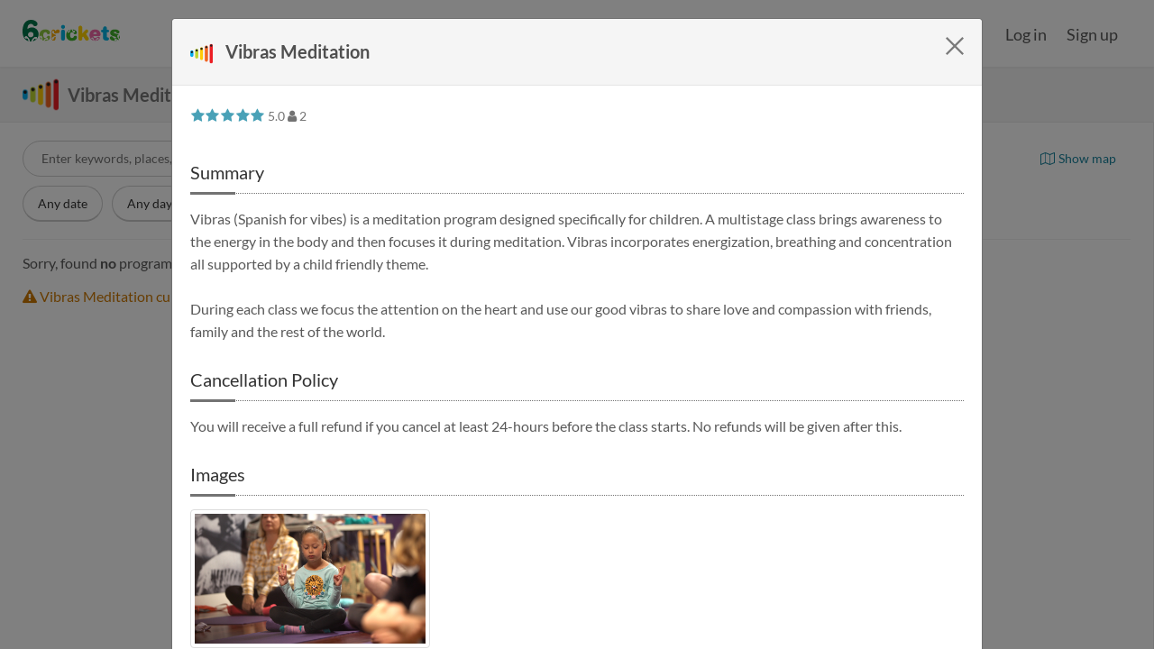

--- FILE ---
content_type: text/html; charset=utf-8
request_url: https://www.6crickets.com/providerDirectory/US/CA/Los-Angeles/Vibras-Meditation-f231f2107df69eab
body_size: 13707
content:
<!DOCTYPE html><!--

--><!--
  
--><html lang="en" ng-app="easyCamp" data-ng-strict-di data-ng-controller="MainController" data-observe-lang-attribute data-beasties-container><head>
<meta charset="utf-8">
<base href="/">
<meta name="viewport" content="width=device-width,initial-scale=1,maximum-scale=1,user-scalable=0">
<link rel="preconnect" href="https://fonts.gstatic.com" crossorigin>
<link rel="preconnect" href="https://www.facebook.com">
<style>@font-face{font-family:'Lato';font-style:italic;font-weight:400;font-display:swap;src:url(https://fonts.gstatic.com/s/lato/v25/S6u8w4BMUTPHjxsAUi-qJCY.woff2) format('woff2');unicode-range:U+0100-02BA, U+02BD-02C5, U+02C7-02CC, U+02CE-02D7, U+02DD-02FF, U+0304, U+0308, U+0329, U+1D00-1DBF, U+1E00-1E9F, U+1EF2-1EFF, U+2020, U+20A0-20AB, U+20AD-20C0, U+2113, U+2C60-2C7F, U+A720-A7FF;}@font-face{font-family:'Lato';font-style:italic;font-weight:400;font-display:swap;src:url(https://fonts.gstatic.com/s/lato/v25/S6u8w4BMUTPHjxsAXC-q.woff2) format('woff2');unicode-range:U+0000-00FF, U+0131, U+0152-0153, U+02BB-02BC, U+02C6, U+02DA, U+02DC, U+0304, U+0308, U+0329, U+2000-206F, U+20AC, U+2122, U+2191, U+2193, U+2212, U+2215, U+FEFF, U+FFFD;}@font-face{font-family:'Lato';font-style:italic;font-weight:700;font-display:swap;src:url(https://fonts.gstatic.com/s/lato/v25/S6u_w4BMUTPHjxsI5wq_FQft1dw.woff2) format('woff2');unicode-range:U+0100-02BA, U+02BD-02C5, U+02C7-02CC, U+02CE-02D7, U+02DD-02FF, U+0304, U+0308, U+0329, U+1D00-1DBF, U+1E00-1E9F, U+1EF2-1EFF, U+2020, U+20A0-20AB, U+20AD-20C0, U+2113, U+2C60-2C7F, U+A720-A7FF;}@font-face{font-family:'Lato';font-style:italic;font-weight:700;font-display:swap;src:url(https://fonts.gstatic.com/s/lato/v25/S6u_w4BMUTPHjxsI5wq_Gwft.woff2) format('woff2');unicode-range:U+0000-00FF, U+0131, U+0152-0153, U+02BB-02BC, U+02C6, U+02DA, U+02DC, U+0304, U+0308, U+0329, U+2000-206F, U+20AC, U+2122, U+2191, U+2193, U+2212, U+2215, U+FEFF, U+FFFD;}@font-face{font-family:'Lato';font-style:normal;font-weight:400;font-display:swap;src:url(https://fonts.gstatic.com/s/lato/v25/S6uyw4BMUTPHjxAwXjeu.woff2) format('woff2');unicode-range:U+0100-02BA, U+02BD-02C5, U+02C7-02CC, U+02CE-02D7, U+02DD-02FF, U+0304, U+0308, U+0329, U+1D00-1DBF, U+1E00-1E9F, U+1EF2-1EFF, U+2020, U+20A0-20AB, U+20AD-20C0, U+2113, U+2C60-2C7F, U+A720-A7FF;}@font-face{font-family:'Lato';font-style:normal;font-weight:400;font-display:swap;src:url(https://fonts.gstatic.com/s/lato/v25/S6uyw4BMUTPHjx4wXg.woff2) format('woff2');unicode-range:U+0000-00FF, U+0131, U+0152-0153, U+02BB-02BC, U+02C6, U+02DA, U+02DC, U+0304, U+0308, U+0329, U+2000-206F, U+20AC, U+2122, U+2191, U+2193, U+2212, U+2215, U+FEFF, U+FFFD;}@font-face{font-family:'Lato';font-style:normal;font-weight:700;font-display:swap;src:url(https://fonts.gstatic.com/s/lato/v25/S6u9w4BMUTPHh6UVSwaPGR_p.woff2) format('woff2');unicode-range:U+0100-02BA, U+02BD-02C5, U+02C7-02CC, U+02CE-02D7, U+02DD-02FF, U+0304, U+0308, U+0329, U+1D00-1DBF, U+1E00-1E9F, U+1EF2-1EFF, U+2020, U+20A0-20AB, U+20AD-20C0, U+2113, U+2C60-2C7F, U+A720-A7FF;}@font-face{font-family:'Lato';font-style:normal;font-weight:700;font-display:swap;src:url(https://fonts.gstatic.com/s/lato/v25/S6u9w4BMUTPHh6UVSwiPGQ.woff2) format('woff2');unicode-range:U+0000-00FF, U+0131, U+0152-0153, U+02BB-02BC, U+02C6, U+02DA, U+02DC, U+0304, U+0308, U+0329, U+2000-206F, U+20AC, U+2122, U+2191, U+2193, U+2212, U+2215, U+FEFF, U+FFFD;}</style>
<link rel="preload" href="/_resources/fontawesome-webfont.e9955780856cf8aa.woff2" as="font" type="font/woff2" crossorigin>
<!--
    
  -->
<!--
    
  
  -->
<link rel="image_src" href="_assets/images/fav_bg_white.png">
<!--
    
  -->
<link rel="shortcut icon" type="image/png" href="/_assets/images/fav.png">
<title data-ng-bind="PageMeta.title">Vibras Meditation - 6crickets</title>
<meta name="description" data-django-tag="" data-ng-attr-content="{{ PageMeta.descr }}" data-django-tag2="" content="Vibras (Spanish for vibes) is a meditation program designed specifically for children. A multistage class brings awareness to the energy in the body and then focuses it during meditation. Vibras incorporates energization, breathing and concentration all supported by a child friendly theme.​

​During each class we focus the attention on the heart and use our good vibras to share love and compassion with friends, family and the rest of the world.">
<meta property="og:title" content="Vibras Meditation">
<meta property="og:description" content="Vibras (Spanish for vibes) is a meditation program designed specifically for children. A multistage class brings awareness to the energy in the body and then focuses it during meditation. Vibras incorporates energization, breathing and concentration all supported by a child friendly theme.​

​During each class we focus the attention on the heart and use our good vibras to share love and compassion with friends, family and the rest of the world.">
<meta property="og:image" content="https://www.6crickets.com/_assets/images/social-sharing-image.jpg">
<meta property="og:type" content="website">
<meta property="og:locale" content="en_US">
<meta name="twitter:card" content="summary">
<meta name="twitter:site" content="@6crickets">
<meta name="twitter:title" content="Vibras Meditation - 6crickets">
<meta name="twitter:description" content="Vibras (Spanish for vibes) is a meditation program designed specifically for children. A multistage class brings awareness to the energy in the body and then focuses it during meditation. Vibras incorporates energization, breathing and concentration all supported by a child friendly theme.​

​During each class we focus the attention on the heart and use our good vibras to share love and compassion with friends, family and the rest of the world.">
<meta name="twitter:image" content="https://www.6crickets.com/_assets/images/social-sharing-image.jpg">
<meta name="robots" content="index, follow">
<!-- Fixing Facebook oAuth redirect to #_=_ -->
<script>
if (window.location.hash && window.location.hash == '#_=_') {
      window.location.hash = '';
    }
</script>
<!-- End of fix -->
<style>html{font-family:sans-serif;-ms-text-size-adjust:100%;-webkit-text-size-adjust:100%}body{margin:0}footer,nav{display:block}a{background-color:transparent}a:active,a:hover{outline:0}img{border:0}svg:not(:root){overflow:hidden}@media print{*,:after,:before{color:#000!important;text-shadow:none!important;background:0 0!important;box-shadow:none!important}a,a:visited{text-decoration:underline}a[href]:after{content:" (" attr(href) ")"}img{page-break-inside:avoid}img{max-width:100%!important}}*{box-sizing:border-box}:after,:before{box-sizing:border-box}html{font-size:10px;-webkit-tap-highlight-color:rgba(0,0,0,0)}body{font-family:Helvetica Neue,Helvetica,Arial,sans-serif;font-size:14px;line-height:1.42857143;color:#333;background-color:#fff}a{color:#337ab7;text-decoration:none}a:focus,a:hover{color:#23527c;text-decoration:underline}a:focus{outline:5px auto -webkit-focus-ring-color;outline-offset:-2px}img{vertical-align:middle}ul{margin-top:0;margin-bottom:10px}.container{padding-right:15px;padding-left:15px;margin-right:auto;margin-left:auto}@media (min-width:768px){.container{width:750px}}@media (min-width:992px){.container{width:970px}}@media (min-width:1200px){.container{width:1170px}}.row{margin-right:-15px;margin-left:-15px}.col-md-2,.col-md-8,.col-sm-4,.col-sm-8{position:relative;min-height:1px;padding-right:15px;padding-left:15px}@media (min-width:768px){.col-sm-4,.col-sm-8{float:left}.col-sm-8{width:66.66666667%}.col-sm-4{width:33.33333333%}}@media (min-width:992px){.col-md-2,.col-md-8{float:left}.col-md-8{width:66.66666667%}.col-md-2{width:16.66666667%}}.container:after,.container:before,.row:after,.row:before{display:table;content:" "}.container:after,.row:after{clear:both}@font-face{font-family:FontAwesome;src:url(_resources/fontawesome-webfont.2b13baa7dd4f54c9.eot?v=4.7.0);src:url(_resources/fontawesome-webfont.2b13baa7dd4f54c9.eot?#iefix&v=4.7.0) format("embedded-opentype"),url(_resources/fontawesome-webfont.e9955780856cf8aa.woff2?v=4.7.0) format("woff2"),url(_resources/fontawesome-webfont.cf011583fb81df9f.woff?v=4.7.0) format("woff"),url(_resources/fontawesome-webfont.8a7cb27d142e3e19.ttf?v=4.7.0) format("truetype"),url(_resources/fontawesome-webfont.da909aa098b0ee2d.svg?v=4.7.0#fontawesomeregular) format("svg");font-weight:400;font-style:normal}.fa{display:inline-block;font:14px/1 FontAwesome;font-size:inherit;text-rendering:auto;-webkit-font-smoothing:antialiased;-moz-osx-font-smoothing:grayscale}.fa-lg{font-size:1.33333333em;line-height:.75em;vertical-align:-15%}.fa-fw{width:1.28571429em;text-align:center}.fa-twitter:before{content:"\f099"}.fa-facebook:before{content:"\f09a"}.fa-youtube-play:before{content:"\f16a"}.fa-instagram:before{content:"\f16d"}@font-face{font-family:FontAwesome;src:url(_resources/fontawesome-webfont.2b13baa7dd4f54c9.eot);src:url(_resources/fontawesome-webfont.2b13baa7dd4f54c9.eot) format("embedded-opentype"),url(_resources/fontawesome-webfont.e9955780856cf8aa.woff2) format("woff2"),url(_resources/fontawesome-webfont.cf011583fb81df9f.woff) format("woff"),url(_resources/fontawesome-webfont.8a7cb27d142e3e19.ttf) format("truetype"),url(_resources/fontawesome-webfont.da909aa098b0ee2d.svg#fontawesomeregular) format("svg");font-weight:400;font-style:normal;font-display:block}</style><link rel="stylesheet" href="libstyles.6477c9e4e61d331b.css" media="print" onload="this.media='all'"><noscript><link rel="stylesheet" href="libstyles.6477c9e4e61d331b.css"></noscript><style>*{-webkit-overflow-scrolling:touch}#content{width:100%;padding:0}@media print{*{transition:none!important;transform:none!important}a[href]:after{content:none!important}}body{font:400 16px/1.6 Lato,Arial,Helvetica,sans-serif;-webkit-font-smoothing:antialiased;-moz-osx-font-smoothing:grayscale;background-color:#fff;color:#595959}a:active,a:focus{outline:none}a{color:#18829c;transition:color .35s;cursor:pointer}a:hover,a:active,a:focus{color:#18829c;text-decoration:underline;outline:0}ul{list-style-type:none;padding:0;margin:0}@media print{*,*:after,*:before{color:inherit!important}}.social-links{padding:0;margin:0;list-style:none;display:inline-grid;grid-auto-columns:1fr;grid-auto-flow:column;grid-column-gap:15px;grid-row-gap:15px}.social-links li{text-align:center;width:40px;height:40px}.social-links li a{display:block;width:100%;height:100%;transition:color .35s,background-color .35s;color:#fff!important}.social-links li a .fa{font-size:20px;line-height:40px;vertical-align:middle}.social-links li a.social-link-facebook{background-color:#3b5998}.social-links li a.social-link-facebook:hover{background-color:#1b4579}.social-links li a.social-link-instagram{background-color:#f42c43}.social-links li a.social-link-instagram:hover{background-color:#eb4a5c}.social-links li a.social-link-twitter{background-color:#1da1f2}.social-links li a.social-link-twitter:hover{background-color:#0380d3}.social-links li a.social-link-youtube{background-color:#c4302b}.social-links li a.social-link-youtube:hover{background-color:#92201c}.gray-social-links .social-links li a{background-color:#878789}.gray-social-links .social-links li a.social-link-facebook:hover{background-color:#3b5998}.gray-social-links .social-links li a.social-link-twitter:hover{background-color:#1da1f2}.gray-social-links .social-links li a.social-link-youtube:hover{background-color:#c4302b}.social-links-sm .social-links li{width:34px;height:34px}.social-links-sm .social-links li a .fa{font-size:18px;line-height:36px}html,body{height:100%;margin:0;padding:0}#wrapper{display:table;table-layout:fixed;height:100%;width:100%;background-color:#fff}#content-wrapper,#footer-wrapper{display:table-row}#content-wrapper{height:100%}body{top:0!important}#wrapper{padding-top:75px}@media (max-width: 767px){#wrapper{padding-top:62px}}@media (min-width: 1280px){.container{width:1200px}}@media (min-width: 992px){.row-5-cols-md .col-md-2{width:20%}.row-5-cols-md .col-md-8{width:80%}}#footer .container{padding-left:25px;padding-right:25px}@media (min-width: 768px){#footer .container{padding-left:100px;padding-right:100px}}@media (max-width: 767px){#footer .container{padding-left:15px;padding-right:15px}}#footer{font-size:12px;color:#595959;padding-bottom:var(--extra-bottom-space, 0)}#footer a{color:#595959}#footer a:hover{color:#000}#footer .svg-wave-footer{display:block;fill:#eaf6fe}#footer #footer-inner{background-color:#eaf6fe}#footer .footer-bottom{background-color:#f5f5f5;padding:30px 0}#footer .footer-questions{display:none}#footer .footer-copyright-container{padding-top:7px}#footer .footer-social-container{white-space:nowrap}@media (max-width: 991px){#footer{font-size:16px}#footer .footer-copyright-container{font-size:14px}}@media (max-width: 767px){#footer .svg-wave-footer{display:none}#footer .footer-bottom{position:relative;padding-top:50px}#footer .footer-questions{display:block;text-align:center;font-size:16px}#footer .footer-questions a{color:#19557b;font-weight:700}#footer .footer-questions a:hover{color:#081c29}#footer .footer-copyright-container{font-size:12px;text-align:center;position:absolute;bottom:10px;line-height:1.5em;padding:0;width:100%}#footer .footer-copyright-container span{display:block}#footer .footer-social-container{text-align:center;padding:20px 0 40px}}#header-wrapper{position:fixed;top:0;left:0;right:0;height:75px;background:#fff;z-index:1000}@media (max-width: 767px){#header-wrapper{height:62px}}#header{height:100%;border-bottom:1px solid #eee;box-shadow:0 0 2px #0000001a}#header>.header-inner{height:100%;display:flex;flex-wrap:nowrap}@media (max-width: 991px){#header>.header-inner.container{width:auto}}.header-logo-container{margin:0;height:100%;position:relative;overflow:hidden;opacity:0;transition:opacity .35s;flex-shrink:1}.header-logo-container.initialized{opacity:1}.header-logo-container .logo-wrapper{display:block;height:24px;width:108px;margin-top:22px}@media (max-width: 767px){.header-logo-container .logo-wrapper{margin-top:18px}}.header-logo-container .logo-wrapper .logo{display:block;height:100%;width:100%}.header-menu-container{height:100%;display:flex;flex-grow:1;justify-content:flex-end;flex-wrap:nowrap;margin-left:11px}#header .header-menu-container{opacity:0;transition:opacity .35s}#header.initialized .header-menu-container{opacity:1}body:not(.page-type-front-main) #header.main-menu-active .header-menu-container .header-main-menu>li:not(.active){display:none}</style><link rel="stylesheet" href="appstyles.6d548fa8d2f6a548.css" media="print" onload="this.media='all'"><noscript><link rel="stylesheet" href="appstyles.6d548fa8d2f6a548.css"></noscript><style ng-app-id="ng">ec-spinner[_ngcontent-ng-c537550091]{width:30px;margin-top:16px}@media (min-width: 768px){ec-spinner[_ngcontent-ng-c537550091]{margin-top:24px}}</style><style ng-app-id="ng">[_nghost-ng-c2475459962]{display:inline-block}svg[_ngcontent-ng-c2475459962]{display:block;width:100%;height:100%}

/*# sourceMappingURL=crickets-logo.component.ts-angular-inline--1.css.map*/</style><style ng-app-id="ng">ec-spinner[_ngcontent-ng-c3390989418]{width:50px;display:block;margin:50px auto 0}</style></head>
<body data-ng-controller="BodyController" data-django-tag="" class="page-type-{{ Page.type() }}" data-ng-class="{'user-logged': isLoggedIn, 'user-not-logged': !isLoggedIn,
                    'has-referral': Page.hasReferral(),
                    'is-referral-portal': Page.isReferralPortal(),
                    'portal-restricted': Page.isPortalRestricted(),
                    'mobile-menu-opened': MobileMenu.open,
                    'embedded-mode': EmbeddedModeService.isEnabled}" data-django-tag2="">
<!-- Facebook Pixel Code (noscript) -->
<noscript>
<img height="1" width="1" style="display:none" src="https://www.facebook.com/tr?id=1516382192008365&amp;ev=PageView&amp;noscript=1">
</noscript>
<!-- End Facebook Pixel Code (noscript) -->
<!--
    
  -->
<svg xmlns="http://www.w3.org/2000/svg" style="display: none;">
<!-- logo -->
<symbol id="svg-6crickets-logo" viewBox="0 0 543.11 120.409">
<title>6crickets logo</title>
<path fill="#8DC63F" d="M145.232 88.652c-3.009 0-5.788 1.041-7.755 3.82-.695.926-1.157 2.083-1.736 3.124-1.505 2.895-3.588 5.673-9.029 5.673-3.241 0-6.713-.927-8.912-5.556-1.62-3.588-1.852-8.334-1.852-10.417 0-6.946 1.389-16.321 11.227-16.321 5.672 0 7.64 3.473 8.102 4.399.695 1.041 1.158 2.314 1.853 3.355.347.579 2.314 3.473 6.713 3.473 6.135 0 9.838-4.167 9.838-9.491 0-8.681-10.532-17.477-26.853-17.477-13.658 0-22.455 6.482-26.274 11.458-3.241 4.052-6.251 11.112-6.251 21.298 0 5.556.579 15.74 9.723 23.611a28.465 28.465 0 003.073 2.392c.038-6.963-.897-11.731-2.686-13.413a4.991 4.991 0 01-4.324.105 4.993 4.993 0 01-2.435-6.608c1.127-2.45 4.01-3.513 6.583-2.41 1.457.599 2.59 2.459 2.633 2.514.043.057.086.142.137.228 3.457 5.676 4.842 13.332 4.048 21.811a29.78 29.78 0 006.156 2.024c4.695-7.031 10.551-12.071 16.771-14.304.093-.033.18-.072.249-.091.069-.015 2.118-.751 3.629-.301 2.693.759 4.269 3.396 3.607 6.011a4.994 4.994 0 01-6.047 3.611 4.992 4.992 0 01-3.298-2.799c-2.42.182-6.084 3.231-10.364 8.556 1.527.138 3.065.199 4.607.199 17.941 0 27.779-9.723 27.779-19.1.001-5.9-3.818-9.374-8.912-9.374"/>
<path fill="#F7A800" d="M197.087 54.044c-6.25 0-10.996 4.051-13.311 8.103-.462.809-.694 1.62-1.041 2.43-.232-2.199-.694-7.524-6.25-9.723-1.39-.578-2.894-.695-4.399-.695-2.199 0-4.514.812-6.018 2.2-3.473 3.241-3.82 7.87-3.82 10.649v35.765c0 2.778.115 6.945 3.241 10.186 1.967 2.084 4.861 3.241 7.638 3.241 4.631 0 8.797-2.894 10.302-8.103.695-2.198.695-4.397.81-6.712v-7.104c-6.411 1.961-10.523 4.193-11.585 6.344a4.993 4.993 0 011.362 4.105 4.995 4.995 0 01-5.612 4.257c-2.672-.364-4.528-2.812-4.225-5.594.149-1.569 1.597-3.194 1.637-3.252.042-.058.111-.123.178-.197 4.165-4.674 10.547-8.102 18.245-9.916v-5.774c0-.453.013-.967.049-1.509-7.387-2.485-13.346-6.423-17.042-11.383-.061-.08-.123-.152-.16-.212-.035-.062-1.336-1.807-1.346-3.383-.06-2.798 2.003-5.074 4.698-5.203a4.993 4.993 0 015.217 4.73 4.991 4.991 0 01-1.715 3.971c.882 2.269 4.89 4.894 11.265 7.441.981-2.216 2.946-4.196 6.906-4.754 1.041-.116 6.018-.231 6.944-.348 6.25-.694 7.987-5.44 7.987-9.491 0-5.553-3.241-10.069-9.955-10.069"/>
<path fill="#00B3E3" d="M226.024 28.118c-6.019 0-10.996 4.861-10.996 10.88 0 6.134 4.977 10.995 10.996 10.995 6.018 0 10.88-4.861 10.88-10.995 0-6.019-4.862-10.88-10.88-10.88M226.024 54.16c-5.209 0-7.755 3.126-8.797 4.63-1.967 2.779-2.083 5.209-2.199 7.64v37.734c.116 1.967.116 4.396 1.389 6.713 1.62 2.893 5.093 5.323 9.607 5.323 1.852 0 6.482-.464 9.144-5.209 1.62-2.777 1.736-5.323 1.736-7.985V66.545c0-8.449-5.44-12.385-10.88-12.385"/>
<path fill="#3FAE2A" d="M294.545 88.652c-3.009 0-5.786 1.041-7.755 3.82-.693.926-1.156 2.083-1.735 3.124-1.505 2.895-3.588 5.673-9.028 5.673-3.241 0-6.714-.927-8.912-5.556-1.621-3.588-1.852-8.334-1.852-10.417 0-6.946 1.388-16.321 11.227-16.321 5.672 0 7.639 3.473 8.103 4.399.694 1.041 1.157 2.314 1.852 3.355.347.579 2.315 3.473 6.714 3.473 6.134 0 9.838-4.167 9.838-9.491 0-8.262-9.547-16.623-24.539-17.411 2.181 5.541 4.41 9.016 6.336 9.788a4.235 4.235 0 013.422-1.551c2.364.115 4.2 2.213 4.095 4.669-.104 2.419-2.063 4.276-4.477 4.23-1.358-.005-2.868-1.167-2.922-1.197-.052-.033-.114-.09-.183-.144-4.41-3.396-7.896-8.937-10.049-15.819a39.487 39.487 0 00-6.113.675c-1.547 6.89-4.482 12.607-8.492 16.349-.064.061-.121.122-.17.16-.05.036-1.448 1.34-2.801 1.478-2.4.28-4.516-1.378-4.838-3.775-.327-2.436 1.312-4.703 3.657-5.048a4.202 4.202 0 013.545 1.211c1.74-.9 3.532-4.215 5.129-9.379-7.198 2.26-12.123 6.351-14.727 9.745-3.241 4.052-6.252 11.112-6.252 21.298 0 5.556.579 15.74 9.723 23.611 6.714 6.02 14.469 7.524 22.34 7.524 17.939 0 27.777-9.723 27.777-19.1 0-5.899-3.818-9.373-8.913-9.373"/>
<path fill="#FFD100" d="M354.041 79.162l8.332-8.565c1.853-1.967 4.053-4.514 4.053-8.102 0-4.052-3.241-8.797-8.797-8.797-4.282 0-6.713 2.546-9.028 5.092l-15.163 16.9V45.942c0-11.69-7.407-13.543-10.996-13.543-3.356 0-6.366 1.505-8.334 3.935-2.546 3.242-2.662 6.946-2.662 10.534v57.41c0 2.315.349 7.641 5.441 10.534 1.62.924 3.588 1.388 5.555 1.388 4.398 0 7.177-2.199 8.682-4.398 1.968-2.662 2.084-4.978 2.198-7.292v-6.828l4.862-4.746 10.996 17.131c1.852 2.431 4.629 6.134 9.954 6.134 5.556 0 10.417-4.398 10.417-10.302 0-3.355-1.62-5.787-3.125-8.102l-12.385-18.635z"/>
<path fill="#F067A6" d="M404.968 53.466c-21.181 0-31.251 14.121-31.251 31.137 0 13.896 6.401 28.322 23.249 31.679-1.665-5.723-3.595-9.407-5.472-10.351a4.268 4.268 0 01-3.515 1.14 4.266 4.266 0 01-3.604-4.818c.326-2.282 2.429-3.854 4.804-3.577 1.341.135 2.721 1.383 2.77 1.417.048.036.104.095.168.153 4.154 3.754 7.129 9.573 8.567 16.578a42.89 42.89 0 004.053.188c.553 0 1.096-.01 1.631-.028 2.143-6.765 5.675-12.207 10.16-15.502.068-.051.131-.104.182-.135.053-.029 1.552-1.131 2.898-1.13 2.391-.035 4.323 1.741 4.418 4.044a4.267 4.267 0 01-4.072 4.43 4.267 4.267 0 01-3.382-1.488c-1.934.735-4.185 4.108-6.386 9.485 14.353-1.729 21.289-10.105 21.289-15.069 0-4.515-4.166-8.103-9.145-8.103-2.662 0-4.397 1.157-5.671 2.199-1.621 1.272-2.895 2.777-4.63 3.819-1.62 1.157-3.82 1.852-6.251 1.852-9.491 0-10.533-8.565-10.764-11.112h32.987c4.745 0 6.829-3.703 6.829-8.796.002-13.312-9.027-28.012-29.862-28.012m-10.069 25.117c.579-3.82 2.083-6.944 5.323-8.565 1.273-.695 2.895-1.042 4.632-1.042 5.323 0 7.406 3.472 7.87 4.399.927 1.735 1.156 3.355 1.389 5.208h-19.214z"/>
<path fill="#00B3E3" d="M480.205 68.051c1.505-1.157 2.432-3.242 2.432-5.672-.116-4.746-2.895-7.176-7.64-7.292h-4.63v-7.408c0-7.986-5.209-11.574-10.533-11.574-4.282 0-6.598 2.315-7.639 3.472-2.662 3.125-2.894 6.482-3.009 9.492v6.134h-4.284c-1.851.115-5.556.231-6.829 4.63-.23.926-.23 1.62-.23 2.315 0 3.009 1.273 6.134 4.397 7.176 1.273.347 2.779.463 6.598.347-.115 7.292-.463 18.983-.463 26.275 0 6.944.694 15.857 12.501 18.867 2.894.693 5.903.925 8.912.925 1.853 0 12.5 0 12.5-9.838 0-4.399-2.662-7.061-4.86-7.755-.694-.232-3.819-.463-4.398-.579-2.662-.579-2.662-2.431-2.662-4.283V69.555c5.09.115 7.87.231 9.837-1.504"/>
<path fill="#3FAE2A" d="M529.255 91.052c.002-.063-.202-2.026.533-3.235a4.566 4.566 0 016.173-1.697c2.227 1.224 3.078 3.979 1.892 6.138a4.44 4.44 0 01-3.231 2.201c-.392 2.264 1.745 6.485 5.959 11.869 2.243-4.08 2.244-7.966 2.244-8.879 0-13.078-13.195-17.592-18.636-19.444-2.083-.694-11.69-3.588-13.426-4.515-1.506-.693-1.853-1.62-1.853-2.661 0-2.432 2.778-3.82 6.599-3.82 5.438 0 6.828 2.084 7.985 3.936.926 1.39 3.474 5.324 8.219 5.324 4.63 0 8.912-3.82 8.912-8.796 0-7.871-10.302-14.122-26.274-14.122-4.398 0-12.732.348-19.214 5.672-4.398 3.82-6.713 9.029-6.713 14.005 0 12.386 12.036 16.205 17.478 17.941 1.388.463 7.639 2.313 8.912 2.778 2.663.81 7.061 2.198 7.061 5.439 0 3.82-5.209 4.399-7.871 4.399-5.786 0-7.176-2.779-8.681-5.558-.926-1.619-3.356-6.249-9.491-6.249-3.356 0-8.797 1.968-8.797 8.681 0 3.356 1.273 6.829 4.282 9.607 1.968 1.853 5.556 4.282 11.46 5.67 4.051 1.043 8.449 1.391 13.31 1.391 5.828 0 10.384-.837 13.947-2.165-3.423-2.068-6.103-3.03-7.73-2.717a4.374 4.374 0 01-2.13 3.255c-2.144 1.224-4.938.437-6.229-1.748-1.272-2.15-.599-4.853 1.547-6.164 1.197-.756 3.179-.595 3.242-.597.065-.002.151.012.242.02 4.901.4 10.09 2.505 15.068 6.024a18.657 18.657 0 004.368-3.635c-5.277-5.798-8.508-12.134-9.13-18.109-.01-.09-.025-.175-.027-.239"/>
<path fill="#007549" d="M52.646 42.301c-13.824 0-20.818 5.83-25.482 9.661.167-12.492 3.332-19.487 5.497-22.484 4.829-6.994 11.99-6.994 13.989-6.994 7.161 0 9.826 2.997 12.657 6.661 1.832 2.664 4.663 6.328 10.658 6.328 6.496 0 13.491-4.495 13.491-12.491C83.456 12.49 69.965 0 48.315 0c-5.829 0-24.981 0-37.638 19.152C3.349 30.31.019 46.965.019 62.619c0 11.326.999 40.803 24.481 52.96 3.206 1.646 6.616 2.839 10.108 3.63-2.82-9.486-6.335-15.639-9.851-17.145-1.643 1.236-3.871 1.764-6.067 1.498-3.97-.532-6.671-3.6-6.025-6.826.635-3.177 4.293-5.316 8.358-4.867 2.294.225 4.621 2.003 4.704 2.053.082.051.176.135.283.218 7.625 5.827 12.772 15.038 14.685 26.03 1.597.152 3.197.239 4.789.239 1.181 0 2.347-.05 3.504-.125 3.792-10.506 10.407-18.912 18.859-23.768.119-.069.227-.143.317-.185.091-.039 2.699-1.537 5.009-1.501 4.102.016 7.36 2.547 7.447 5.765.089 3.27-3.109 6.001-7.132 6.079-2.22.016-4.336-.759-5.753-2.17-3.609 1.057-7.956 6.404-12.221 14.938 19.465-3.795 33.937-18.618 33.937-39.336 0-20.984-14.989-37.805-36.805-37.805m-6.829 54.792c-7.328 0-15.321-4.663-15.321-15.154 0-10.159 7.993-14.488 15.654-14.488 8.161 0 14.989 5.162 14.989 14.488 0 11.157-8.66 15.154-15.322 15.154"/>
<path fill="#FFF" d="M26.01 94.14c-.106-.082-.201-.166-.282-.218-.084-.049-2.411-1.828-4.705-2.053-4.065-.448-7.723 1.689-8.358 4.867-.645 3.227 2.055 6.294 6.026 6.825 2.196.267 4.423-.261 6.067-1.498 3.515 1.507 7.03 7.659 9.85 17.146 2.01.456 4.046.768 6.088.961-1.914-10.992-7.061-20.202-14.686-26.03M67.735 104.505c1.417 1.411 3.532 2.186 5.753 2.17 4.023-.078 7.22-2.81 7.131-6.078-.087-3.219-3.344-5.749-7.446-5.766-2.311-.036-4.918 1.462-5.009 1.501-.09.042-.198.115-.317.185-8.452 4.854-15.068 13.261-18.86 23.768a51.506 51.506 0 006.526-.841c4.267-8.535 8.613-13.882 12.222-14.939M107.008 92.409c-.051-.086-.095-.171-.137-.228-.044-.055-1.176-1.915-2.634-2.515-2.572-1.101-5.455-.04-6.583 2.411a4.993 4.993 0 002.436 6.607c1.385.615 2.967.595 4.324-.104 1.789 1.682 2.724 6.45 2.686 13.413 1.29.873 2.61 1.61 3.955 2.226.795-8.478-.591-16.134-4.047-21.81M132.123 108.372a4.99 4.99 0 003.297 2.799 4.994 4.994 0 006.047-3.61c.662-2.615-.913-5.252-3.607-6.012-1.511-.449-3.56.285-3.629.302-.068.017-.155.056-.249.091-6.219 2.23-12.075 7.271-16.77 14.302 1.499.323 3.017.546 4.547.684 4.279-5.324 7.944-8.373 10.364-8.556M416.572 107.2a4.265 4.265 0 003.382 1.489 4.266 4.266 0 004.072-4.43c-.094-2.304-2.027-4.079-4.418-4.044-1.347 0-2.845 1.101-2.898 1.13-.052.03-.113.084-.182.135-4.485 3.295-8.019 8.738-10.16 15.503a44.018 44.018 0 003.818-.297c2.202-5.375 4.453-8.748 6.386-9.486M392.117 100.244c-.063-.058-.119-.116-.168-.152-.05-.034-1.43-1.282-2.77-1.417-2.375-.276-4.477 1.295-4.804 3.577a4.267 4.267 0 003.604 4.818 4.264 4.264 0 003.516-1.14c1.878.943 3.807 4.628 5.473 10.351a36.77 36.77 0 003.717.542c-1.438-7.005-4.414-12.824-8.568-16.579M534.622 94.457a4.437 4.437 0 003.232-2.2c1.187-2.159.334-4.914-1.893-6.139a4.566 4.566 0 00-6.172 1.698c-.737 1.209-.532 3.172-.534 3.235.001.063.017.149.027.239.621 5.976 3.851 12.313 9.129 18.109a17.263 17.263 0 002.169-3.074c-4.213-5.381-6.35-9.603-5.958-11.868M518.733 106.99c-.063.003-2.045-.159-3.242.598-2.146 1.312-2.818 4.014-1.548 6.164 1.291 2.185 4.087 2.973 6.23 1.748a4.374 4.374 0 002.13-3.255c1.627-.313 4.307.648 7.73 2.716a23.49 23.49 0 004.011-1.927c-4.979-3.519-10.167-5.624-15.069-6.022-.091-.009-.178-.023-.242-.022M173.94 71.266c1.157-.997 1.767-2.456 1.716-3.971a4.992 4.992 0 00-5.218-4.73c-2.694.129-4.757 2.404-4.698 5.203.011 1.575 1.312 3.321 1.346 3.383.037.06.1.132.16.212 3.696 4.96 9.655 8.897 17.042 11.383.084-1.258.32-2.688.917-4.038-6.374-2.549-10.382-5.174-11.265-7.442M165.994 99.943c-.067.074-.136.141-.178.197-.04.059-1.488 1.684-1.636 3.253-.304 2.781 1.552 5.229 4.225 5.595a4.995 4.995 0 005.611-4.258c.184-1.504-.297-3.011-1.362-4.104 1.062-2.152 5.174-4.383 11.586-6.344v-4.255c-7.699 1.815-14.081 5.243-18.246 9.916M259.467 64.327a4.202 4.202 0 00-3.545-1.211c-2.345.345-3.984 2.613-3.657 5.048.321 2.397 2.438 4.056 4.837 3.775 1.354-.138 2.752-1.441 2.802-1.478.049-.038.106-.1.17-.16 4.01-3.742 6.945-9.459 8.492-16.349a36.086 36.086 0 00-3.97.995c-1.598 5.165-3.39 8.48-5.129 9.38M284.728 69.097c.068.055.131.11.183.144.053.03 1.563 1.192 2.923 1.197 2.413.046 4.372-1.812 4.477-4.23.105-2.456-1.731-4.554-4.097-4.669a4.234 4.234 0 00-3.421 1.551c-1.925-.772-4.155-4.247-6.336-9.788a43.799 43.799 0 00-2.313-.066c-.499 0-.979.026-1.464.043 2.152 6.881 5.638 12.422 10.048 15.818"/>
</symbol>
<!-- spinner -->
<symbol id="svg-6crickets-spinner" viewBox="0 0 24 24">
<style>
.svg-6crickets-spinner {
          transform-origin: center;
          animation: svg_6crickets_spinner_rotate 2s linear infinite;
        }
        .svg-6crickets-spinner circle {
          stroke-linecap: round;
          animation: svg_6crickets_spinner_circle 1.5s ease-in-out infinite;
        }
        @keyframes svg_6crickets_spinner_rotate {
          100% {
            transform: rotate(360deg);
          }
        }
        @keyframes svg_6crickets_spinner_circle {
          0% {
            stroke-dasharray: 0 150;
            stroke-dashoffset: 0;
          }
          47.5% {
            stroke-dasharray: 42 150;
            stroke-dashoffset: -16;
          }
          95%, 100% {
            stroke-dasharray: 42 150;
            stroke-dashoffset: -59;
          }
        }
</style>
<g class="svg-6crickets-spinner">
<circle cx="12" cy="12" r="9.5" stroke="currentColor" fill="none" stroke-width="3"/>
</g>
</symbol>
</svg>
<service-bootstrap (initialized)="AngularInitializationStatusService.onReady()"></service-bootstrap>
<ec-ssr-app-root id="wrapper" data-ng-if="AngularInitializationStatusService.isReady" data-ng-controller="ShellController" ng-version="20.3.1" ng-server-context="app-shell"><ec-header id="header-wrapper" _nghost-ng-c537550091><div _ngcontent-ng-c537550091 id="header" role="banner" class="initialized"><nav _ngcontent-ng-c537550091 role="navigation" class="header-inner container"><div _ngcontent-ng-c537550091 class="header-logo-container initialized"><a _ngcontent-ng-c537550091 href="/" title="6crickets" class="logo-wrapper"><ec-6crickets-logo _ngcontent-ng-c537550091 class="logo" _nghost-ng-c2475459962><svg _ngcontent-ng-c2475459962="" xmlns="http://www.w3.org/2000/svg" viewBox="0 0 543.11 120.409"><use _ngcontent-ng-c2475459962="" href="#svg-6crickets-logo"/></svg></ec-6crickets-logo></a></div><div _ngcontent-ng-c537550091 class="header-menu-container"><ec-spinner _ngcontent-ng-c537550091><svg xmlns="http://www.w3.org/2000/svg" viewBox="0 0 24 24"><use href="#svg-6crickets-spinner"/></svg></ec-spinner></div></nav></div></ec-header><div id="content-wrapper"><div id="content" role="main"><div data-ng-view onload="$root.showFooter = true" autoscroll></div><ec-app-root><router-outlet></router-outlet><ec-ssr-content-placeholder _nghost-ng-c3390989418><ec-spinner _ngcontent-ng-c3390989418 data-ng-if="!showFooter"><svg xmlns="http://www.w3.org/2000/svg" viewBox="0 0 24 24"><use href="#svg-6crickets-spinner"/></svg></ec-spinner></ec-ssr-content-placeholder><!----></ec-app-root></div></div><ec-footer id="footer-wrapper" data-ng-if="showFooter"><footer id="footer" role="contentinfo"><ec-wave-footer><svg xmlns="http://www.w3.org/2000/svg" viewBox="0 0 1435 80" class="svg-wave svg-wave-footer"><path d="m782.450623,33.147827c-372.549988,-74 -781.999998,-1 -781.999998,-1c-0.17,-0.170013 -0.32,1.23999 -0.45,4l0.39,0l0,349.859985l1439.569946,0l0,-352.859985c-257.519897,95.959991 -657.509949,0 -657.509949,0z"/></svg></ec-wave-footer><div id="footer-inner"><ec-footer-bottom><div class="footer-bottom"><div class="container"><div class="footer-questions"> Questions? <a href="mailto:info@6crickets.com?Subject=General%20Inquiry">Contact us</a></div><div class="row row-5-cols-md"><div class="col-md-8 col-sm-8 footer-copyright-container"><span>6crickets Inc. © 2015–2025 </span><span>All Rights Reserved</span></div><div class="col-md-2 col-sm-4 footer-social-container"><ec-social-links class="gray-social-links social-links-sm"><ul class="social-links"><li><a aria-label="6crickets on Instagram" href="https://www.instagram.com/6crickets" target="_blank" class="social-link social-link-instagram"><i class="fa fa-instagram fa-lg fa-fw"></i></a></li><li><a aria-label="6crickets on Facebook" href="https://www.facebook.com/6crickets" target="_blank" class="social-link social-link-facebook"><i class="fa fa-facebook fa-lg fa-fw"></i></a></li><li><a aria-label="6crickets on Twitter" href="https://twitter.com/6crickets" target="_blank" class="social-link social-link-twitter"><i class="fa fa-twitter fa-lg fa-fw"></i></a></li><li><a aria-label="6crickets on YouTube" href="https://www.youtube.com/channel/UCnFKeHAh1M422WzVWyL0e2g" target="_blank" class="social-link social-link-youtube"><i class="fa fa-youtube-play fa-lg fa-fw"></i></a></li></ul></ec-social-links></div></div></div></div></ec-footer-bottom></div></footer></ec-footer></ec-ssr-app-root><!-- End #wrapper -->
<ec-modal-backdrop></ec-modal-backdrop>
<ec-toasts aria-live="polite" aria-atomic="true"></ec-toasts>
<script>
var $buoop = {
      required: {
        // These browser versions support ES2020 and CSS grid level 1
        // according to caniuse.com.
        // Keep in sync with frontend/.browserslistrc.
        e: 80,    // Edge (and IE, which ends at 11, so IE not allowed)
        f: 80,    // Firefox
        o: 67,    // Opera
        s: 14.1,  // Safari
        c: 80,    // Chrome
      },
      notify_esr: true,
      insecure: true,
      reminder: 0,
      reminderClosed: 24,
      no_permanent_hide: true,
      api: 2019.04,
    };
    function $buo_f(){
     var e = document.createElement("script");
     e.src = "https://browser-update.org/update.min.js";
     document.body.appendChild(e);
    };
    try {document.addEventListener("DOMContentLoaded", $buo_f,false)}
    catch(e){window.attachEvent("onload", $buo_f)}
</script>
<script>
var googleTranslateElementInitializedPromise = new Promise((resolve) => {
      window.googleTranslateElementInitializedPromiseResolve = resolve;
    });
    function googleTranslateElementInit() {
      const options = {
        pageLanguage: 'en',
      };
      if (window.googleTranslateElementOptions
          && window.googleTranslateElementOptions.includedLanguages) {
        options.includedLanguages =
          window.googleTranslateElementOptions.includedLanguages;
      }
      new google.translate.TranslateElement(
        options,
        'google_translate_element',
      );
      window.googleTranslateElementInitializedPromiseResolve();
    }
</script>
<script>
window.zESettings = {
      webWidget: {
        offset: {
          mobile: {
            horizontal: '-30px',
            vertical: '-22px',
          },
        },
      },
    };
</script>
<script>
var ecGlobals = {
      categories: [{"id": 1385, "name": "Animals", "slug": "animals", "area_name": "Math & science"}, {"id": 7231, "name": "Artificial intelligence", "slug": "artificial-intelligence", "area_name": "Coding & engineering"}, {"id": 1, "name": "Arts & crafts", "slug": "arts-crafts", "area_name": "Visual & performing arts"}, {"id": 15, "name": "Coding, programming", "slug": "coding-programming", "area_name": "Coding & engineering"}, {"id": 463, "name": "College prep", "slug": "college-prep", "area_name": "Life skills"}, {"id": 3, "name": "Cooking", "slug": "cooking", "area_name": "Life skills"}, {"id": 1074, "name": "Cryptography", "slug": "cryptography", "area_name": "Coding & engineering"}, {"id": 109, "name": "Dance", "slug": "dance", "area_name": "Visual & performing arts"}, {"id": 7230, "name": "Data science", "slug": "data-science", "area_name": "Coding & engineering"}, {"id": 8610, "name": "Digital art and graphic design", "slug": "digital-art-graphic-design", "area_name": "Coding & engineering"}, {"id": 4, "name": "Engineering", "slug": "engineering", "area_name": "Coding & engineering"}, {"id": 20, "name": "Entrepreneurship", "slug": "entrepreneurship", "area_name": "Life skills"}, {"id": 8, "name": "Equestrian", "slug": "equestrian", "area_name": "Sports & wellness"}, {"id": 6, "name": "Farm", "slug": "farm", "area_name": "Life skills"}, {"id": 7234, "name": "Finance", "slug": "finance", "area_name": "Life skills"}, {"id": 18, "name": "Fitness", "slug": "fitness", "area_name": "Sports & wellness"}, {"id": 7229, "name": "Game design", "slug": "game-design", "area_name": "Coding & engineering"}, {"id": 7999, "name": "Independence", "slug": "independence", "area_name": "Life skills"}, {"id": 5, "name": "Language arts", "slug": "language-arts", "area_name": "Language skills"}, {"id": 7239, "name": "Leadership", "slug": "leadership", "area_name": "Life skills"}, {"id": 7233, "name": "Magic", "slug": "magic", "area_name": "Visual & performing arts"}, {"id": 19, "name": "Martial arts", "slug": "martial-arts", "area_name": "Sports & wellness"}, {"id": 9, "name": "Math", "slug": "math", "area_name": "Math & science"}, {"id": 10, "name": "Music", "slug": "music", "area_name": "Visual & performing arts"}, {"id": 11, "name": "Nature", "slug": "nature", "area_name": "Math & science"}, {"id": 12, "name": "Outdoor adventure", "slug": "outdoor-adventure", "area_name": "Sports & wellness"}, {"id": 13, "name": "Performing arts", "slug": "performing-arts", "area_name": "Visual & performing arts"}, {"id": 14, "name": "Photography, movie-making", "slug": "photography-movie-making", "area_name": "Visual & performing arts"}, {"id": 7224, "name": "Public speaking", "slug": "public-speaking", "area_name": "Language skills"}, {"id": 7228, "name": "Robotics", "slug": "robotics", "area_name": "Coding & engineering"}, {"id": 16, "name": "Science", "slug": "science", "area_name": "Math & science"}, {"id": 834, "name": "Social emotional learning", "slug": "social-emotional-learning", "area_name": "Life skills"}, {"id": 3413, "name": "Social studies", "slug": "social-studies", "area_name": "Life skills"}, {"id": 17, "name": "Sports", "slug": "sports", "area_name": "Sports & wellness"}, {"id": 2, "name": "Tabletop games", "slug": "board-games", "area_name": "Life skills"}, {"id": 7232, "name": "Theatre/drama", "slug": "theatre-drama", "area_name": "Visual & performing arts"}, {"id": 7, "name": "World languages", "slug": "world-languages", "area_name": "Language skills"}, {"id": 7225, "name": "Writing", "slug": "writing", "area_name": "Language skills"}],
      privateSchoolsDistrictId: 1,
      settingsBack: {"city_lat": 39.962511, "stripe_publishable_key": "pk_live_YugOb4YBCs2QBrjf0L8O5UEq", "city": "Columbus", "release_label": "demo1055-archstud-taskdash-limitedinstr", "test_mode": false, "backend_helper_shard_count": 2, "stripe_client_id": "ca_5B8468ktO8wiEyo19VmkGc04YvFnmUsJ", "code_release": "demo1055-archstud-taskdash-limitedinstr", "country": "US", "region": "OH", "city_lng": -83.003222, "mode": "prod"},
      userWasLoggedIn: false,
    };
    var ecSettings = {
      lazyFilesHashInfo: {"ajs-lazy-staff-templates.json":"ajs-lazy-staff-templates-0e95a3b0e32f7e9faa08.json","ajs-lazy-dashboards-templates.json":"ajs-lazy-dashboards-templates-4dd0854bfac5d30cff92.json","ajs-lazy-events-templates.json":"ajs-lazy-events-templates-607aacd2051db2d9fc77.json","ajs-lazy-contests-templates.json":"ajs-lazy-contests-templates-1c77bef2065edda8964b.json","ajs-lazy-afterschool-templates.json":"ajs-lazy-afterschool-templates-1d65c1949fce2541d152.json","ajs-lazy-only-for-logged-in-templates.json":"ajs-lazy-only-for-logged-in-templates-bd0a2464d1f6ab2039ca.json","ajs-templates.json":"ajs-templates-ed74be36526a3c0db832.json","ajs-lazy-ng-file-upload.js":"ajs-lazy-ng-file-upload-303c8576d332e242ca71.js","ajs-lazy-ui-select.js":"ajs-lazy-ui-select-eaa490d0f2058fb193cb.js","ajs-lazy-ui-select.css":"ajs-lazy-ui-select-03de3f22c29ae307b01f.css","ajs-lazy-ngx-quill-styles.css":"ajs-lazy-ngx-quill-styles-164aefd4b6598007b89f.css","ajs-lazy-staff.js":"ajs-lazy-staff-b27f28fdd27def6606df.js","ajs-lazy-dashboards.js":"ajs-lazy-dashboards-458dc5de26ef0d88f8d7.js","ajs-lazy-dashboards.css":"ajs-lazy-dashboards-5a35db32d5f468d56a31.css","ajs-lazy-events.js":"ajs-lazy-events-8ddbcc1ad1eac236a094.js","ajs-lazy-contests.js":"ajs-lazy-contests-a46b0ed711d20e75567b.js","ajs-lazy-afterschool.js":"ajs-lazy-afterschool-8697b775158a7ab408cb.js","ajs-lazy-intl-tel-input.js":"ajs-lazy-intl-tel-input-fd6fc30a559671ff623f.js","ajs-lazy-intl-tel-input.css":"ajs-lazy-intl-tel-input-e736ecc5aee92adb71bb.css","ajs-lazy-only-for-logged-in.js":"ajs-lazy-only-for-logged-in-e953c192f8649c1ce413.js","ajs-lazy-only-for-logged-in.css":"ajs-lazy-only-for-logged-in-212524c81bfae2284331.css"},
      mainHash: '49Rp1AYf95CT2TIT7xy9',
    };
</script>
<script src="runtime.8c1b2fdc75259c0e.js" type="module"></script><script src="polyfills.79334f9913182235.js" type="module"></script><script src="lib.f4f0cbcdfe15d4ee.js" defer="defer"></script><script src="components.d5e8cb435773eb2e.js" defer="defer"></script><script src="vendor.b1507e9ff55ab216.js" type="module"></script><script src="main.a25f4ef0f6d612db.js" type="module"></script>
</body></html>

--- FILE ---
content_type: text/html
request_url: https://www.6crickets.com/ajs-templates-49Rp1AYf95CT2TIT7xy9/components/angular-ui-bootstrap/modal/modal-window.directive.html
body_size: -7
content:
<div modal-render="{{$isRendered}}" tabindex="-1" role="dialog" class="modal" modal-animation-class="fade" modal-in-class="in" ng-style="{'z-index': 1050 + indexInStack * 10, display: 'block'}">
<div class="modal-dialog" ng-class="size ? 'modal-' + size : ''">
<div class="modal-content" modal-transclude></div>
</div>
</div>


--- FILE ---
content_type: text/css
request_url: https://www.6crickets.com/appstyles.6d548fa8d2f6a548.css
body_size: 60286
content:
@font-face{font-family:"6cricketsIcons";src:url(_resources/6cricketsIcons.caa72ea4daa9387f.ttf?ip3m20) format("truetype"),url(_resources/6cricketsIcons.47e123694f865c65.woff?ip3m20) format("woff"),url(_resources/6cricketsIcons.7592dab6c5399402.svg?ip3m20#6cricketsIcons) format("svg");font-weight:400;font-style:normal;font-display:block}[class^=ec-icon-],[class*=" ec-icon-"]{font-family:"6cricketsIcons"!important;speak:none;font-style:normal;font-weight:400;font-variant:normal;text-transform:none;line-height:1;-webkit-font-smoothing:antialiased;-moz-osx-font-smoothing:grayscale}.ec-icon-checkmark:before{content:"\e904"}.ec-icon-logo-6:before{content:"\e901"}.ec-icon-camps:before{content:"\e902"}.ec-icon-classes:before{content:"\e903"}.ec-icon-friends:before{content:"\e900"}*{-webkit-overflow-scrolling:touch}:focus{outline:none!important}::-moz-focus-inner{border:0!important}#content{width:100%;padding:0}.no-padding{padding:0!important}.no-margin{margin:0!important}@media (min-width: 992px){#content .container-fluid{padding-left:30px;padding-right:30px}}iframe{border:none}img.pull-right{margin-left:20px;margin-bottom:20px}img.pull-left{margin-right:20px;margin-bottom:20px}blockquote{position:relative;padding:8px 0 8px 25px;margin:30px 0;font-size:16px;border-left:2px solid transparent}blockquote.blockquote-reverse{padding:8px 25px 8px 0;margin:30px 0;border-left:none;border-right:2px solid transparent}blockquote p{margin-bottom:15px}blockquote cite{font-size:16px;font-weight:700}.flip-left-right,.icon-flipped{transform:scaleX(-1);-moz-transform:scaleX(-1);-webkit-transform:scaleX(-1);-ms-transform:scaleX(-1)}.remove-button{cursor:pointer}.clip{overflow:hidden}.link-hover:hover{cursor:pointer}.list{list-style:initial;margin-bottom:10px;padding-left:24px}pre.breakable{white-space:normal;word-break:normal}.text-disabled{opacity:.5}.text-disabled,.text-disabled *{cursor:not-allowed}.text-truncated{white-space:nowrap;overflow:hidden;text-overflow:ellipsis}span.in-text-separator:after{content:"\b7";font-weight:700;color:#b6b6b6;margin:0 3px}.fa.crossed{position:relative}.fa.crossed>span:before,.fa.crossed>span:after{content:"";display:block;position:absolute;top:50%;left:0;width:100%;height:0;border-top:1px solid #000}.fa.crossed>span:before{transform:rotate(-45deg)}.fa.crossed>span:after{transform:rotate(45deg)}.main-container-wrapper{padding-top:40px;padding-bottom:30px}@media (min-width: 768px){.main-container-wrapper{padding-top:60px;padding-bottom:40px}}.main-container-wrapper.no-top-padding{padding-top:0}.container.full-width{width:auto}@media (min-width: 768px){.flex-box{display:flex}.flex-box .flex-col{flex:1}}.left-icon{margin-left:10px}.preserve-space{white-space:pre-wrap}.keep-together{white-space:nowrap}@media (max-width: 360px){.keep-together{white-space:inherit}}.strong{font-weight:700}.no-border{border:none!important}.fa-sm{font-size:.75em;line-height:1.333333em;vertical-align:15%}.print-only,.print-only-inline{display:none}@media print{*{transition:none!important;transform:none!important}.print-only{display:block}.print-only-inline{display:inline}.screen-only{display:none}a[href]:after{content:none!important}}.main-separator{width:300px;margin:40px auto;position:relative;color:#d7d7d7}.main-separator .icon-container{position:absolute;width:50px;top:-9px;left:calc(50% - 25px);background-color:#fff;text-align:center}.main-separator .fa{font-size:130%}.main-separator hr{border-color:#d7d7d7}.input-with-icon.price input.form-control{padding:9px 14px 9px 34px}.input-with-icon.price .form-control-feedback{left:0}.row-condensed{margin-left:-5px;margin-right:-5px}.row-condensed .col-xs-1,.row-condensed .col-sm-1,.row-condensed .col-md-1,.row-condensed .col-lg-1,.row-condensed .col-xs-2,.row-condensed .col-sm-2,.row-condensed .col-md-2,.row-condensed .col-lg-2,.row-condensed .col-xs-3,.row-condensed .col-sm-3,.row-condensed .col-md-3,.row-condensed .col-lg-3,.row-condensed .col-xs-4,.row-condensed .col-sm-4,.row-condensed .col-md-4,.row-condensed .col-lg-4,.row-condensed .col-xs-5,.row-condensed .col-sm-5,.row-condensed .col-md-5,.row-condensed .col-lg-5,.row-condensed .col-xs-6,.row-condensed .col-sm-6,.row-condensed .col-md-6,.row-condensed .col-lg-6,.row-condensed .col-xs-7,.row-condensed .col-sm-7,.row-condensed .col-md-7,.row-condensed .col-lg-7,.row-condensed .col-xs-8,.row-condensed .col-sm-8,.row-condensed .col-md-8,.row-condensed .col-lg-8,.row-condensed .col-xs-9,.row-condensed .col-sm-9,.row-condensed .col-md-9,.row-condensed .col-lg-9,.row-condensed .col-xs-10,.row-condensed .col-sm-10,.row-condensed .col-md-10,.row-condensed .col-lg-10,.row-condensed .col-xs-11,.row-condensed .col-sm-11,.row-condensed .col-md-11,.row-condensed .col-lg-11,.row-condensed .col-xs-12,.row-condensed .col-sm-12,.row-condensed .col-md-12,.row-condensed .col-lg-12{padding-left:5px;padding-right:5px}.row-extra-condensed{margin-left:-3px;margin-right:-3px}.row-extra-condensed .col-xs-1,.row-extra-condensed .col-sm-1,.row-extra-condensed .col-md-1,.row-extra-condensed .col-lg-1,.row-extra-condensed .col-xs-2,.row-extra-condensed .col-sm-2,.row-extra-condensed .col-md-2,.row-extra-condensed .col-lg-2,.row-extra-condensed .col-xs-3,.row-extra-condensed .col-sm-3,.row-extra-condensed .col-md-3,.row-extra-condensed .col-lg-3,.row-extra-condensed .col-xs-4,.row-extra-condensed .col-sm-4,.row-extra-condensed .col-md-4,.row-extra-condensed .col-lg-4,.row-extra-condensed .col-xs-5,.row-extra-condensed .col-sm-5,.row-extra-condensed .col-md-5,.row-extra-condensed .col-lg-5,.row-extra-condensed .col-xs-6,.row-extra-condensed .col-sm-6,.row-extra-condensed .col-md-6,.row-extra-condensed .col-lg-6,.row-extra-condensed .col-xs-7,.row-extra-condensed .col-sm-7,.row-extra-condensed .col-md-7,.row-extra-condensed .col-lg-7,.row-extra-condensed .col-xs-8,.row-extra-condensed .col-sm-8,.row-extra-condensed .col-md-8,.row-extra-condensed .col-lg-8,.row-extra-condensed .col-xs-9,.row-extra-condensed .col-sm-9,.row-extra-condensed .col-md-9,.row-extra-condensed .col-lg-9,.row-extra-condensed .col-xs-10,.row-extra-condensed .col-sm-10,.row-extra-condensed .col-md-10,.row-extra-condensed .col-lg-10,.row-extra-condensed .col-xs-11,.row-extra-condensed .col-sm-11,.row-extra-condensed .col-md-11,.row-extra-condensed .col-lg-11,.row-extra-condensed .col-xs-12,.row-extra-condensed .col-sm-12,.row-extra-condensed .col-md-12,.row-extra-condensed .col-lg-12{padding-left:3px;padding-right:3px}@media (max-width: 543px){.hidden-xs-down{display:none!important}}@media (min-width: 544px){.hidden-xs-up{display:none!important}}@media (max-width: 767px){.hidden-sm-down{display:none!important}}@media (min-width: 768px){.hidden-sm-up{display:none!important}}@media (max-width: 991px){.hidden-md-down{display:none!important}}@media (min-width: 992px){.hidden-md-up{display:none!important}}@media (max-width: 1199px){.hidden-lg-down{display:none!important}}@media (min-width: 1200px){.hidden-lg-up{display:none!important}}.help.below-input,label.has-help .fa,span.help{font-size:85%;color:gray}.custom-light-bg-2{background-color:#f5f5f5}blockquote{border-left-color:#777}blockquote.blockquote-reverse{border-right-color:#777}.custom-stacked-tabs .nav.nav-pills.nav-stacked li{margin-bottom:8px}.custom-stacked-tabs .nav.nav-pills.nav-stacked li a{border:1px solid #e9e9e9;border-right-width:0;min-height:4em;display:flex;flex-direction:column;justify-content:center;opacity:.6;line-height:1.2em}.custom-stacked-tabs .nav.nav-pills.nav-stacked li a:hover,.custom-stacked-tabs .nav.nav-pills.nav-stacked li a:focus{background-color:#fcfcfc;opacity:.9}.custom-stacked-tabs .nav.nav-pills.nav-stacked li.active a{background-color:#fcfcfc;color:#1e1e1e;opacity:1}@media (max-width: 350px){.custom-stacked-tabs .tab-selected.nav.nav-pills.nav-stacked li a .glyphicon{margin-left:2px;font-size:80%}}@media (max-width: 991px){.custom-stacked-tabs .tab-selector.nav.nav-pills.nav-stacked li a{border-right-width:1px;min-height:2em;padding-top:5px;padding-bottom:5px}.custom-stacked-tabs .tab-selector-wrapper{position:relative;margin-bottom:15px;padding-bottom:5px}.custom-stacked-tabs .tab-selected{position:relative;padding-right:35px;letter-spacing:.1em;font-family:Lato,Arial,Helvetica,sans-serif;font-size:17px;padding-top:7px;overflow:hidden;white-space:nowrap;text-overflow:ellipsis}.custom-stacked-tabs .tab-selected:after{content:"\f0d7";display:inline-block;font: 14px/1 FontAwesome;font-size:inherit;text-rendering:auto;-webkit-font-smoothing:antialiased;-moz-osx-font-smoothing:grayscale;position:absolute;right:10px;top:12px}.custom-stacked-tabs .tab-selector-wrapper.tab-selector-visible .tab-selected{border-color:#dadada;box-shadow:0 0 8px #00000038}.custom-stacked-tabs .tab-selector{position:absolute;top:100%;margin-top:-5px;left:15px;right:15px;background-color:#fff;z-index:90;border:1px solid #ccc;border-radius:4px;padding:5px 5px 0;box-shadow:0 3px 5px #0000001a}.custom-stacked-tabs .tab-selector li{margin-left:0}}@media (min-width: 992px){.custom-stacked-tabs{padding-right:15px;padding-bottom:10px}.custom-stacked-tabs .nav.nav-pills.nav-stacked{padding-top:15px}.custom-stacked-tabs .nav.nav-pills.nav-stacked li{margin-right:-15px;margin-left:0}.custom-stacked-tabs .nav.nav-pills.nav-stacked li a{border-bottom-right-radius:0;border-top-right-radius:0}.custom-stacked-tabs .nav.nav-pills.nav-stacked li.active{margin-right:-16px;z-index:10}.custom-stacked-tabs .nav.nav-pills.nav-stacked li.active a{border-right-color:transparent}.custom-stacked-tabs .tab-content{padding:0}.custom-stacked-tabs .tab-content>div{padding:10px 15px;border-radius:4px;border:1px solid #e9e9e9;background:#fcfcfc}}user-msg{display:block}.user-msg-above-backdrop{position:relative;z-index:1050}.user-msg-above-backdrop user-msg .panel{background:#fff}.user-msg-above-backdrop user-msg .panel>.panel-body>.close{display:none}.user-msg-above-backdrop.with-spinner user-msg .panel>.panel-body>.alert-info{padding-left:50px}.user-msg-above-backdrop.with-spinner .ec-spinner{position:absolute;top:36px;left:35px;z-index:1051}.connected-accounts .btn-social{display:inline-block;width:120px;margin-right:20px;pointer-events:none}[upload-list-images-view] .thumbnail{position:relative}[upload-list-images-view] .thumbnail img{max-height:300px;height:100%}[upload-list-images-view] select.form-control.image-select{border-color:#ddd}table.receipt{background:#fff;border:10px solid white;font-family:monospace;font-size:14px;box-shadow:0 0 3px #d3d3d3}table.receipt th{font-weight:400;text-align:right;padding-right:5px}table.receipt td{font-weight:700}table.receipt th,table.receipt td{vertical-align:baseline}.monospace{font-family:monospace}.manage-students-modal [students-filter] .students .new-student .form-group .form-control{width:175px}.small-integer-input,.small-integer-input .changer,.small-integer-input .value{display:inline-block}.small-integer-input .changer{border:1px solid #00b4e5;border-radius:50px;text-align:center;width:1.5em;height:1.5em;line-height:1.3em;color:#00b4e5;cursor:pointer}.small-integer-input .changer.disabled{cursor:default;border-color:#b6b6b6;color:#b6b6b6}.small-integer-input .changer .fa{font-size:.8em}.small-integer-input .value{width:1.5em;text-align:center;font-weight:700}.age-and-grade-ranges .separator:after{content:", ";margin:0 .1em 0 0}.row-with-icon>.fa{vertical-align:top;margin-top:4px}.row-with-icon>.fa+*{display:inline-block;width:calc(100% - 25px)}.results-item-mismatch-modal .age-and-grade-ranges{font-weight:700}.results-item-mismatch-modal .age-and-grade-ranges .dimension{text-transform:lowercase}.results-item-mismatch-modal .age-and-grade-ranges .fa{display:none}.results-item-mismatch-modal .age-and-grade-ranges .separator:after{content:" and "}.results-item-mismatch-modal .date-inputs{font-weight:700;display:block;padding-top:5px}.results-item-mismatch-modal .date-inputs input.form-control{width:110px;text-align:center}.results-item-mismatch-popover{width:300px;max-width:300px}.make-schedule-for-hearted-modal .child-display-name .age-and-grade{font-size:13px}body.page-type-summer{overflow:hidden}body.page-type-summer #content-wrapper{background:#fff}#switched-content.schedule-visible{animation-name:fadeIn;animation-duration:1.5s}#switched-content.programs-visible{animation-name:fadeInDuplicate;animation-duration:1.5s}#switched-content.info-visible{animation-name:fadeInDuplicate2;animation-duration:1.5s}.portal-header .portal-title{margin:30px 0 10px}.portal-header .portal-description{margin-bottom:10px}.portal-header .portal-description:first-letter{text-transform:uppercase}[students-filter] .students{width:100%;table-layout:fixed}[students-filter] .students th{padding:0 0 2px;vertical-align:top}[students-filter] .students th.visible,[students-filter] .students td.visible{width:25%}[students-filter] .students td{padding:2px 0}[students-filter] .students td.name{padding-right:30px;padding-left:15px}[students-filter] .students td.name .age-and-grade{font-size:14px;display:inline-block}@media (max-width: 399px){[students-filter] .students td.name{padding-right:10px}}[students-filter] .students td.name a{float:right}[students-filter] .students .new-student{font-size:14px}[students-filter] .students .new-student td.name{padding-top:5px;padding-bottom:5px;border-left:2px solid #91CE91}[students-filter] .students .new-student.empty td.name{border-color:transparent}[students-filter] .students .new-student.invalid td.name{border-color:#d5908e}[students-filter] .students .new-student .status{position:absolute;top:0;left:-20px;font-size:16px}[students-filter] .students .new-student .status.valid{color:#91ce91}[students-filter] .students .new-student .status.invalid{color:#d5908e;display:none}[students-filter] .students .new-student.empty .status,[students-filter] .students .new-student.invalid .status.valid{display:none}[students-filter] .students .new-student.invalid .status.invalid{display:inline-block}[students-filter] .students .new-student .form-group{display:block;margin-bottom:5px;position:relative}[students-filter] .students .new-student .form-input-error-message{left:-15px;top:5px}[students-filter] .students .new-student .form-input-error-message:after{display:none}[students-filter] .students .new-student .form-group.grade{margin-bottom:0}[students-filter] .students .new-student .form-group label{font-weight:400;margin:5px 0 0}[students-filter] .students .new-student .form-group .form-control{float:right;width:120px;max-width:100%;margin:0}@media (max-width: 399px){[students-filter] .students .new-student .form-group .form-control{width:110px!important}}[students-filter] .students .new-student{position:relative}[students-filter] .students .new-student .remove{position:absolute;top:50%;right:-15px;margin-top:-10px;cursor:pointer}[students-filter] .students .new-student .remove:hover{color:red}[students-filter] a.add-student{margin-bottom:10px;display:inline-block}[students-filter] .buddies-students{font-size:15px}[students-filter] .buddies-students .students th.name{padding:10px 10px 10px 40px;cursor:pointer;position:relative;line-height:1em}[students-filter] .buddies-students .students th.name .fa-user-circle{position:absolute;left:20px;top:10px}[students-filter] .buddies-students .students th.name a{position:absolute;left:0}@media (max-width: 399px){[students-filter] .buddies-students .students th.name{padding-right:30px}[students-filter] .buddies-students .students th.name a{right:10px}}[students-filter] .buddies-students .students th.actions{width:47%;padding-top:5px;font-weight:400}[students-filter] .buddies-students .students th.actions .btn{white-space:normal}[students-filter] .highlighted .table-striped>tbody>tr:nth-of-type(odd){background-color:#f9eedb}[students-filter].hide-editing table.students td.name a,[students-filter].hide-adding a.add-student,[students-filter].hide-table-header table .main-table-header,.show-in-schedule-active .schedule-and-map-frame .suggestions-options,.show-in-schedule-active .schedule-and-map-frame .suggest-new,.schedule-and-map-frame .suggest-new-disabled{display:none}.show-in-schedule-active .schedule-and-map-frame .suggest-new-disabled{display:block}.show-in-schedule-active .schedule-and-map-frame .schedule-table-wrapper{padding-top:74px}.show-in-schedule-active .schedule-and-map-frame .schedule-table-wrapper.no-dates-header{padding-top:36px}.add-friend-friends-table{line-height:1em}.add-friend-friends-table td{padding:5px 0}.add-friend-friends-table .friend-name{padding-right:10px}.add-friend-friends-table .not-shared td{padding:0}.add-friend-friends-table .not-shared .friend-name{padding-right:10px}.add-friend-friends-table .not-shared .friend-name small{display:inline-block;max-width:220px}.add-friend-invited-table{line-height:1em}.add-friend-invited-table td{padding:5px 0}.add-friend-invited-table .recipient{padding-right:15px}.add-friend-invited-table .recipient .email{word-break:break-all;display:inline-block}.add-friend-invited-table .ask{padding-right:15px}body.page-type-summer #footer-wrapper{display:none}.modal-tab .provider-info{overflow:hidden}.share-schedule-listing h4{margin:3px 0 10px;font-weight:700}.share-schedule-listing h5{font-size:16px;font-weight:600;margin:5px 0 0}.share-schedule-listing .form-inline .radio,.share-schedule-listing .form-inline .checkbox{margin-right:1em;margin-top:0;display:inline-block;vertical-align:baseline}.buddies-list .buddy .left{float:left}.buddies-list .buddy .left>span{white-space:nowrap}.buddies-list .buddy .right{float:right;margin-left:10px}.buddies-list .buddy .right .btn{margin-right:10px}.buddies-list .buddy .right .ask-to-share-back{display:inline-block;width:154px}.buddies-list .add-buddy{margin-bottom:20px;position:relative}.buddies-list .add-buddy .left{margin-right:280px;position:relative}.buddies-list .add-buddy .left input,.buddies-list .add-buddy .left select{padding-left:40px}.buddies-list .add-buddy .left select{-webkit-appearance:none;appearance:none}.buddies-list .add-buddy .left .fa{position:absolute;top:12px;left:11px}.buddies-list .add-buddy .left .fa.fa-facebook-square{color:#3b5998}.buddies-list .add-buddy .form-control{border-color:#74777f}.buddies-list .add-buddy .right{position:absolute;top:0;right:0;width:270px}.buddies-list .buddy .label-wrapper{display:block;line-height:0}.buddies-list .buddy span.label{font-size:12px;font-weight:300;line-height:1;margin:0 0 0 5px;padding:1px 3px;text-transform:none;text-align:left}.buddies-list .buddy span.label-success{background-color:#6c976d}.buddies-list .buddy span.label-warning{background-color:#a6916b}.buddies-list table{width:100%}.buddies-list table tr td{padding-bottom:5px}.buddies-list table tr td.name-col{width:80%;position:relative}.buddies-list table tr td.name-col span{margin-left:20px}.buddies-list table tr td.name-col span.small{margin-left:0}.buddies-list table tr td.name-col a{color:gray}.buddies-list table tr td.name-col .dropdown{position:absolute;top:0;left:0;padding-right:5px}.buddies-list table tr td.name-col .dropdown .fa-ellipsis-v{padding-top:4px;margin-left:-10px}.buddies-list table tr td.action-col{width:20%;padding-right:4px}.buddies-list table tr td.action-col .btn{width:180px}.buddies-list span.error-message{color:#a94442;margin-top:-15px}.buddies-list span.error-message.facebook{margin-top:2px}.modal-body.share-modal .friend-referral{padding:20px 0}.friend-referral .send-invites-button{padding-left:0;padding-right:0}.friend-referral .send-invites-button .fa{font-size:150%}.friend-referral tags-input.ng-invalid.hide-error .tags{border:1px solid #74777f!important}@media (min-width: 1128px){.friend-referral .send-invites-button .fa{top:12px;left:30px}}@media (max-width: 768px){.friend-referral .send-invites-button{margin-top:15px;max-width:100px}}@media (max-width: 700px){.buddies-list table tr td.name-col{width:100%}.buddies-list table tr td.action-col{display:none}}@media (max-width: 500px){.buddies-list .add-buddy .left{margin-right:0}.buddies-list .add-buddy .right{position:static;margin-top:10px;width:auto}}.social-cue{white-space:nowrap;overflow:hidden;text-overflow:ellipsis;display:inline-block;max-width:100%}.social-cue-list{list-style:none;position:relative;padding-left:.6em}.social-cue-list li{margin-bottom:5px}.social-cue-list li:before{content:"\b7";font-weight:700;position:absolute;left:0}.social-cue-item{font-weight:700}.social-cue-category .row.header{background-color:#e5e5e5;color:#000;font-weight:700;padding:10px 20px;margin:20px -20px;border:1px solid #E5E5E5}.social-cue-modal hr{border:0;height:1px;background-image:-o-linear-gradient(left,#f0f0f0,#8c8b8b,#f0f0f0)}.social-cue-modal .social-cue-category .child:hover{background-color:#f5f5f5;cursor:pointer}table.student-school{width:90%;margin-left:10px}table.student-school td{padding-bottom:5px}table.student-school td.name{width:35%}table.student-school td.school{width:65%}table.student-school tags-input .tags li{margin-top:4px}table.student-school td .btn{margin-top:20px;width:48%;float:left;margin-right:4%}table.student-school td .btn+.btn{margin-right:0}.connect-with-facebook-friends p{margin-left:10px}.connect-with-facebook-friends .container.friend img{width:100px;height:100px;box-sizing:border-box;background-clip:content-box;border:0 solid transparent;border-radius:50%}.connect-with-facebook-friends .container.facebook-friends-list{display:flex;flex-wrap:wrap;flex-direction:row;width:100%;margin:unset}.connect-with-facebook-friends .container.friend{width:250px;height:220px;margin:unset;display:flex;flex-direction:column;align-items:center;justify-content:space-between}.connect-with-facebook-friends .container.friend .btn{width:90%}.connect-with-facebook-friends .container.friend span.connected{color:#5cb85c}.connect-with-facebook-friends .container.friend span.connected .fa-check{font-size:24px}.connect-with-facebook-friends p{text-align:center;font-size:19px}.connect-with-facebook-friends .checkbox-inline{padding:20px 0 20px 45px}.popover.days-selection .form-group label{width:100%}.popover.days-selection .form-group label:not(.text-muted){cursor:pointer}.popover.days-selection .form-group label:not(.text-muted):hover{background-color:#eee}.popover.days-selection .form-group label.text-muted{pointer-events:none}.popover.days-selection .form-group label.text-muted input{visibility:hidden}.popover.days-selection .btn{max-width:none!important}@media print{body.page-type-summer #wrapper{padding-top:0;display:block}body.page-type-summer #header-wrapper{display:none}body.page-type-summer #content-wrapper{display:block}body.page-type-summer,body.page-type-summer #content{overflow:visible!important}.filters-panel-wrapper{display:none}}h3 a.other-section{display:inline-block;float:right;margin-top:16px;font-size:14px;font-weight:400}.session-list{display:flex;flex-wrap:wrap}.panel.panel-default.program{width:100%}.session-list .session{display:flex}.session-list .session .wrapper{margin-bottom:20px;padding:10px 15px 60px;background-color:#fcfcfc;border:1px solid #eaeaea;width:100%;position:relative}.session-list .session .wrapper>.session-details-info{display:block;color:inherit;margin-right:10px}.session-list .session .wrapper>.session-details-info .share-object.icon-only{position:absolute;top:5px;right:5px}.session-list .session .wrapper>.session-details-info.with-group-discount{padding-top:20px}.session-list .session .wrapper>.session-details-info.with-group-discount .row-with-icon.group-discount{position:absolute;white-space:nowrap;top:0;left:0;height:30px;background-color:#fff;padding:2px 15px;font-size:95%;box-shadow:0 3px 4px #00000024,0 3px 3px -2px #0000001f,0 1px 8px #0003}.session-list .session .wrapper>.session-details-info.with-group-discount .row-with-icon.group-discount .percent{font-weight:700}.session-list .session .wrapper>.actions{text-align:right;margin-top:10px;position:absolute;bottom:10px;left:15px;right:15px}.session-list .session .wrapper>.actions>a{vertical-align:middle}.providers-locations-list>li{margin-bottom:1ex}.providers-locations-list>li>ul{margin-left:1em}@media (max-width: 767px){.program-list .program .panel-heading{padding-top:10px;padding-bottom:10px}.program-list .program .panel-heading .panel-title-box{border-right:none;padding:5px 10px}}program-media-summary{display:block;max-width:960px}program-media-summary .program-image{width:100%;height:0;padding-top:66.666667%;position:relative}program-media-summary .program-image img{position:absolute;top:0;left:0;width:100%;height:100%;object-fit:cover;object-position:center top}@charset "UTF-8";body{font:400 16px/1.6 Lato,Arial,Helvetica,sans-serif;-webkit-font-smoothing:antialiased;-moz-osx-font-smoothing:grayscale;background-color:#fff;color:#595959}a:active,a:focus,input,select,textarea{outline:none}span.link,a{color:#18829c;transition:color .35s;cursor:pointer}span.link:hover,span.link:active,span.link:focus,a:hover,a:active,a:focus{color:#18829c;text-decoration:underline;outline:0}a.danger-on-hover:hover{color:#a94442}a[disabled]{color:#737373!important;cursor:not-allowed;pointer-events:none}::selection{background-color:#3390ff;color:#fff}.clickable:hover{cursor:pointer}[hidden],template{display:none!important}.visually-hidden{position:absolute!important;width:1px!important;height:1px!important;padding:0!important;margin:-1px!important;overflow:hidden!important;clip:rect(0,0,0,0)!important;white-space:nowrap!important;border:0!important}body small,body .small{font-size:92%}.default-line-height{line-height:1.6}h1,.h1,h2,.h2,h3,.h3,h4,.h4,h5,.h5,h6,.h6{font-weight:700;line-height:1.1;color:#333;margin-top:0}h1 small,h1 .small,.h1 small,.h1 .small,h2 small,h2 .small,.h2 small,.h2 .small,h3 small,h3 .small,.h3 small,.h3 .small,h4 small,h4 .small,.h4 small,.h4 .small,h5 small,h5 .small,.h5 small,.h5 .small,h6 small,h6 .small,.h6 small,.h6 .small{color:inherit}h1 .light,.h1 .light,h2 .light,.h2 .light,h3 .light,.h3 .light,h4 .light,.h4 .light,h5 .light,.h5 .light,h6 .light,.h6 .light{font-weight:400}h1,.h1{font-size:28px;margin-bottom:20px}h2,.h2{font-size:24px;margin-bottom:20px}h3,.h3{font-size:20px;margin-bottom:15px}h4,.h4{font-size:18px;margin-bottom:15px}h5,.h5{font-size:15px;margin-bottom:15px}h6,.h6{font-size:13px;margin-bottom:10px}ul,ol{list-style-type:none;padding:0;margin:0}p{margin:0 0 20px}.text-bold{font-weight:700}.text-normal{font-weight:400}.text-success{color:#3c763d}.text-info{color:#31708f}.text-warning{color:#c70}.text-danger{color:#a94442}.text-muted{color:#737373}.text-default{color:#595959}.first-color{color:#ed457f}a.first-color:hover,a.first-color:focus,a.first-color:active{color:#ed457f}.heart-color{color:#f96e9e}.highlighted-box,.highlighted{background-color:#fff5e4}.selected-box,.selected{background-color:#f7f7d3}.details-icon{color:#595959}.text-left,.form-horizontal .control-label.text-left{text-align:left}.text-right,.form-horizontal .control-label.text-right{text-align:right}.price-fraction{font-size:75%;position:relative;bottom:.25em}.text-wrapper{max-width:700px}.capitalized{text-transform:capitalize}.underlined{text-decoration:underline}a.underlined:hover{text-decoration:none}@media (max-width: 991px){a.underlined:active{background:#f6f6f6}}.strike-through{text-decoration:line-through}img.grayed{transition:filter .35s ease-in-out,opacity .35s ease-in-out;filter:grayscale(100%);opacity:.5}img.grayed:hover{filter:grayscale(0%);opacity:1}.no-page-break{page-break-inside:avoid}.break-after{page-break-after:always}.gray-bg-on-hover:hover{background-color:#f7f7f7}.row.gray-bg-on-hover:hover{background-color:transparent;background-image:linear-gradient(to right,transparent,#f7f7f7 5%,#f7f7f7 95%,transparent)}.fade{transition:opacity .15s linear}.d-block{display:block}.d-inline-block{display:inline-block}@media print{*,*:after,*:before{color:inherit!important}iframe#launcher,iframe#webWidget{display:none}}.animated{animation-duration:1s;animation-fill-mode:both}@keyframes fadeIn{0%{opacity:0}to{opacity:1}}@keyframes fadeInDuplicate{0%{opacity:0}to{opacity:1}}@keyframes fadeInDuplicate2{0%{opacity:0}to{opacity:1}}@keyframes fadeInRight{0%{opacity:0;transform:translate3d(100%,0,0)}to{opacity:1;transform:none}}@keyframes fadeInRightShort{0%{opacity:0;transform:translate3d(10px,0,0)}to{opacity:1;transform:none}}@keyframes fadeInDown{0%{opacity:0;transform:translate3d(0,-100%,0)}to{opacity:1;transform:none}}@keyframes fadeInUp{0%{opacity:0;transform:translate3d(0,100%,0)}to{opacity:1;transform:none}}@keyframes fadeOut{0%{opacity:1}to{opacity:0}}@keyframes fadeOutRight{0%{opacity:1}to{opacity:0;transform:translate3d(100%,0,0)}}@keyframes zoomIn{0%{opacity:0;transform:scale3d(.3,.3,.3)}50%{opacity:1}}@keyframes zoomInBounced{0%{opacity:0;transform:scale3d(.5,.5,.5)}50%{opacity:1}66%{transform:scale3d(1.5,1.5,1.5)}}@keyframes zoomInStartDefaultSize{0%{opacity:0}5%{transform:scale3d(.3,.3,.3)}50%{opacity:1}}@keyframes zoomOut{0%{opacity:1}50%{opacity:0;transform:scale3d(.3,.3,.3)}to{opacity:0}}@keyframes shineLines{0%{transform:translate3d(-100px,0,0)}to{transform:translate3d(calc(100px + 100vw),0,0)}}@keyframes providerTopToBottom{0%{opacity:1;transform:translateY(0)}to{opacity:0;transform:translateY(-20px)}}@keyframes providerBottomToTopInverted{0%{opacity:1;transform:translateY(0)}to{opacity:0;transform:translateY(-20px)}}@keyframes zoomCartItemsNumber{0%{opacity:0;transform:scale3d(10,10,10)}to{opacity:1}}.alert{border-radius:4px}.alerts-stack{position:relative;white-space:normal;background-color:#ffffff80}.alerts-stack .close{position:absolute;right:0;top:0;display:block;width:40px;height:30px;padding-top:3px;text-align:center;background:#fff;border-bottom:1px solid rgb(170,170,170);border-left:1px solid rgb(170,170,170);border-radius:0 0 0 4px}.alerts-stack .alert.details{padding:0}.alerts-stack .alert:last-child{margin-bottom:0}.alerts-combined .alert:not(:last-child){margin-bottom:0;border-bottom:0;padding-bottom:0;border-bottom-left-radius:0;border-bottom-right-radius:0}.alerts-combined .alert:last-child{border-top:0;padding-top:0;border-top-left-radius:0;border-top-right-radius:0}.alert.alert-help{color:#31708f;background-color:#f0f6f9;border-color:#e1f0f3;padding-left:55px;font-size:.9em;position:relative;margin-bottom:10px}.alert.alert-help:before{content:"\f059";display:inline-block;font: 14px/1 FontAwesome;font-size:30px;text-rendering:auto;-webkit-font-smoothing:antialiased;-moz-osx-font-smoothing:grayscale;position:absolute;top:10px;left:15px;color:#87b2c8}.alert.alert-success .alert-link{color:#519e52}.alert.alert-success .alert-link:hover{color:#2b542c}.alert.alert-info .alert-link{color:#59abd4}.alert.alert-info .alert-link:hover{color:#245269}.alert-warning{color:#c70;background-color:#fcf8e3;border-color:#faebcc}.badge{color:#fff;border-color:#737373;background-color:#737373}.badge.badge-info{color:#fff;border-color:#31708f;background-color:#31708f}.badge.badge-warning{color:#fff;border-color:#c70;background-color:#c70}.badge.badge-danger{color:#fff;border-color:#a94442;background-color:#a94442}.badge.badge-success{color:#fff;border-color:#3c763d;background-color:#3c763d}.badge.badge-transparent{border-width:1px;border-style:solid;color:#737373;border-color:#737373;background-color:#7373731a}.badge.badge-transparent.badge-info{color:#31708f;border-color:#31708f;background-color:#31708f1a}.badge.badge-transparent.badge-warning{color:#c70;border-color:#c70;background-color:#cc77001a}.badge.badge-transparent.badge-danger{color:#a94442;border-color:#a94442;background-color:#a944421a}.badge.badge-transparent.badge-success{color:#3c763d;border-color:#3c763d;background-color:#3c763d1a}.btn{padding:9px 16px 8px;font-size:14px;transition:color .2s ease,background-color .4s ease,border .4s ease,box-shadow .2s ease;border-radius:4px;text-decoration:none;border-bottom-width:2px}.btn.btn-border{border-width:2px;padding:8.2px 15px 8px;background-color:transparent;border-bottom-width:2px}.btn.btn-border.btn-border-light{border-width:1px;padding:9px 16px 8px;background-color:transparent;border-bottom-width:2px}.btn:focus,.btn:active:focus,.btn.active:focus,.btn.focus,.btn:active.focus,.btn.active.focus{outline:none}.btn:focus,.btn.focus{box-shadow:0 0 0 .3rem #0d6efd40}.btn.active,.btn:active{background-image:none;outline:0;box-shadow:inset 0 3px 5px #00000020}.btn.active:focus,.btn.focus:active,.btn:active:focus,.btn.active.focus{box-shadow:inset 0 3px 5px #00000020,0 0 0 .3rem #0d6efd40}.btn.disabled,.btn.disabled.btn-link,.btn[disabled],.btn[disabled].btn-link,fieldset[disabled] .btn,fieldset[disabled] .btn.btn-link{cursor:not-allowed;opacity:.65;box-shadow:none}.btn.disabled:not(.btn-link),.btn:not(.btn-link)[disabled],fieldset[disabled] .btn:not(.btn-link){background-color:#9b9b9b!important;border-color:#9b9b9b!important;color:#f1f1f1!important}.btn-default,.btn-default.focus,.btn-default:focus{color:#333;background-color:#fff;border-color:#ccc;border-bottom-color:#cacaca}.btn-default:hover,.btn-default.hover,.btn-default:active,.btn-default.active,.btn-default.btn.btn-border:hover,.btn-default.btn.btn-border.hover,.btn-default.btn.btn-border:active,.btn-default.btn.btn-border.active{background-color:#e6e6e6}.btn-custom,.btn-custom:focus,.btn-custom.focus{color:#fff;background-color:#f96e9e;border-color:#f96e9e;border-bottom-color:#ed457f}.btn-custom.btn.btn-border,.btn-custom.btn.btn-border:focus,.btn-custom.btn.btn-border.focus{color:#ed457f;background-color:transparent}.btn-custom:hover,.btn-custom.hover,.btn-custom:active,.btn-custom.active,.btn-custom.btn.btn-border:hover,.btn-custom.btn.btn-border.hover,.btn-custom.btn.btn-border:active,.btn-custom.btn.btn-border.active{color:#fff;background-color:#ed457f;border-color:#ed457f;border-bottom-color:#ed457f}.btn-custom2,.btn-custom2:focus,.btn-custom2.focus{color:#fff;background-color:#49a1b7;border-color:#49a1b7;border-bottom-color:#18829c}.btn-custom2.btn.btn-border,.btn-custom2.btn.btn-border:focus,.btn-custom2.btn.btn-border.focus{color:#18829c;background-color:transparent}.btn-custom2:hover,.btn-custom2.hover,.btn-custom2:active,.btn-custom2.active,.btn-custom2.btn.btn-border:hover,.btn-custom2.btn.btn-border.hover,.btn-custom2.btn.btn-border:active,.btn-custom2.btn.btn-border.active{color:#fff;background-color:#18829c;border-color:#18829c;border-bottom-color:#18829c}.btn-neutral,.btn-neutral:focus,.btn-neutral.focus{color:#fff;background-color:#737373;border-color:#737373;border-bottom-color:#595959}.btn-neutral.btn.btn-border,.btn-neutral.btn.btn-border:focus,.btn-neutral.btn.btn-border.focus{color:#595959;background-color:transparent}.btn-neutral:hover,.btn-neutral.hover,.btn-neutral:active,.btn-neutral.active,.btn-neutral.btn.btn-border:hover,.btn-neutral.btn.btn-border.hover,.btn-neutral.btn.btn-border:active,.btn-neutral.btn.btn-border.active{color:#fff;background-color:#595959;border-color:#595959;border-bottom-color:#595959}.btn-success,.btn-success:focus,.btn-success.focus{color:#fff;background-color:#5cb85c;border-color:#5cb85c;border-bottom-color:#398439}.btn-success.btn.btn-border,.btn-success.btn.btn-border:focus,.btn-success.btn.btn-border.focus{color:#398439;background-color:transparent}.btn-success:hover,.btn-success.hover,.btn-success:active,.btn-success.active,.btn-success.btn.btn-border:hover,.btn-success.btn.btn-border.hover,.btn-success.btn.btn-border:active,.btn-success.btn.btn-border.active{color:#fff;background-color:#398439;border-color:#398439;border-bottom-color:#398439}.btn-warning,.btn-warning:focus,.btn-warning.focus{color:#fff;background-color:#f2a63b;border-color:#f2a63b;border-bottom-color:#c57c16}.btn-warning.btn.btn-border,.btn-warning.btn.btn-border:focus,.btn-warning.btn.btn-border.focus{color:#c57c16;background-color:transparent}.btn-warning:hover,.btn-warning.hover,.btn-warning:active,.btn-warning.active,.btn-warning.btn.btn-border:hover,.btn-warning.btn.btn-border.hover,.btn-warning.btn.btn-border:active,.btn-warning.btn.btn-border.active{color:#fff;background-color:#c57c16;border-color:#c57c16;border-bottom-color:#c57c16}.btn-danger,.btn-danger:focus,.btn-danger.focus{color:#fff;background-color:#e7504b;border-color:#e7504b;border-bottom-color:#ac2925}.btn-danger.btn.btn-border,.btn-danger.btn.btn-border:focus,.btn-danger.btn.btn-border.focus{color:#ac2925;background-color:transparent}.btn-danger:hover,.btn-danger.hover,.btn-danger:active,.btn-danger.active,.btn-danger.btn.btn-border:hover,.btn-danger.btn.btn-border.hover,.btn-danger.btn.btn-border:active,.btn-danger.btn.btn-border.active{color:#fff;background-color:#ac2925;border-color:#ac2925;border-bottom-color:#ac2925}.btn-info,.btn-info:focus,.btn-info.focus{color:#fff;background-color:#5bc0de;border-color:#5bc0de;border-bottom-color:#269abc}.btn-info.btn.btn-border,.btn-info.btn.btn-border:focus,.btn-info.btn.btn-border.focus{color:#269abc;background-color:transparent}.btn-info:hover,.btn-info.hover,.btn-info:active,.btn-info.active,.btn-info.btn.btn-border:hover,.btn-info.btn.btn-border.hover,.btn-info.btn.btn-border:active,.btn-info.btn.btn-border.active{color:#fff;background-color:#269abc;border-color:#269abc;border-bottom-color:#269abc}.btn-yellow,.btn-yellow:focus,.btn-yellow.focus{color:#fff;background-color:#ffbc0a;border-color:#ffbc0a;border-bottom-color:#d69b00}.btn-yellow.btn.btn-border,.btn-yellow.btn.btn-border:focus,.btn-yellow.btn.btn-border.focus{color:#d69b00;background-color:transparent}.btn-yellow:hover,.btn-yellow.hover,.btn-yellow:active,.btn-yellow.active,.btn-yellow.btn.btn-border:hover,.btn-yellow.btn.btn-border.hover,.btn-yellow.btn.btn-border:active,.btn-yellow.btn.btn-border.active{color:#fff;background-color:#d69b00;border-color:#d69b00;border-bottom-color:#d69b00}.btn-yellow.btn.btn-border .media-play-icon:before{background-color:#ffbc0a}.btn-blue,.btn-blue:focus,.btn-blue.focus{color:#fff;background-color:#3eaff7;border-color:#3eaff7;border-bottom-color:#087cc7}.btn-blue.btn.btn-border,.btn-blue.btn.btn-border:focus,.btn-blue.btn.btn-border.focus{color:#087cc7;background-color:transparent}.btn-blue:hover,.btn-blue.hover,.btn-blue:active,.btn-blue.active,.btn-blue.btn.btn-border:hover,.btn-blue.btn.btn-border.hover,.btn-blue.btn.btn-border:active,.btn-blue.btn.btn-border.active{color:#fff;background-color:#087cc7;border-color:#087cc7;border-bottom-color:#087cc7}.btn-green,.btn-green:focus,.btn-green.focus{color:#fff;background-color:#34db9d;border-color:#34db9d;border-bottom-color:#1da673}.btn-green.btn.btn-border,.btn-green.btn.btn-border:focus,.btn-green.btn.btn-border.focus{color:#1da673;background-color:transparent}.btn-green:hover,.btn-green.hover,.btn-green:active,.btn-green.active,.btn-green.btn.btn-border:hover,.btn-green.btn.btn-border.hover,.btn-green.btn.btn-border:active,.btn-green.btn.btn-border.active{color:#fff;background-color:#1da673;border-color:#1da673;border-bottom-color:#1da673}.btn-green.btn.btn-border .media-play-icon:before{background-color:#34db9d}.btn-pink,.btn-pink:focus,.btn-pink.focus{color:#fff;background-color:#f96e9e;border-color:#f96e9e;border-bottom-color:#ed457f}.btn-pink.btn.btn-border,.btn-pink.btn.btn-border:focus,.btn-pink.btn.btn-border.focus{color:#ed457f;background-color:transparent}.btn-pink:hover,.btn-pink.hover,.btn-pink:active,.btn-pink.active,.btn-pink.btn.btn-border:hover,.btn-pink.btn.btn-border.hover,.btn-pink.btn.btn-border:active,.btn-pink.btn.btn-border.active{color:#fff;background-color:#ed457f;border-color:#ed457f;border-bottom-color:#ed457f}.btn.btn-link{background-color:transparent;border:none;padding:0;font-size:inherit;vertical-align:baseline;-webkit-user-select:text;user-select:text;color:#18829c;transition:color .35s;cursor:pointer}.btn.btn-link:hover,.btn.btn-link:active,.btn.btn-link:focus{color:#18829c;text-decoration:underline;outline:0}.btn.btn-link:active,.btn.btn-link.active{box-shadow:none}.btn.btn-link:not(.btn-link-keep-focus-decoration){box-shadow:none}.btn.btn-link:not(.btn-link-keep-focus-decoration):focus,.btn.btn-link:not(.btn-link-keep-focus-decoration).focus{box-shadow:none}.btn.btn-link.btn-link-as-text{color:#595959}.btn.btn-link.btn-link-as-text.btn-link-keep-focus-decoration{text-decoration:none}.btn.btn-link.text-muted{color:#737373}.btn.btn-link.danger-on-hover:hover,.btn.btn-link.danger-on-hover.hover,.btn.btn-link.danger-on-hover:focus,.btn.btn-link.danger-on-hover.focus,.btn.btn-link.danger-on-hover:active,.btn.btn-link.danger-on-hover.active{color:#a94442}.btn.btn-link.small{font-size:92%}.btn.btn-link.btn-icon{width:20px;height:20px;padding:0;position:relative;border-radius:0;display:inline-flex;align-items:center;justify-content:center;text-underline-position:under}.btn.btn-link.btn-icon:after{content:"";width:200%;height:200%;position:absolute;top:-50%;left:-50%;border-radius:50px}.btn.btn-link.btn-icon.btn-link-keep-focus-decoration:focus,.btn.btn-link.btn-icon.btn-link-keep-focus-decoration.focus{box-shadow:none}.btn.btn-link.btn-icon.btn-link-keep-focus-decoration:focus:after,.btn.btn-link.btn-icon.btn-link-keep-focus-decoration.focus:after{box-shadow:0 0 0 .3rem #0d6efd40}.btn.btn-as-checkbox .btn-as-checkbox__checked-icon{display:none}.btn.btn-as-checkbox .btn-as-checkbox__unchecked-icon,.btn.btn-as-checkbox.checked .btn-as-checkbox__checked-icon{display:inline-block}.btn.btn-as-checkbox.checked .btn-as-checkbox__unchecked-icon{display:none}.btn.btn-as-checkbox.btn-as-checkbox-positive:hover,.btn.btn-as-checkbox.btn-as-checkbox-positive:active{color:#1e8449;border-color:#1e8449;background-color:inherit}.btn.btn-as-checkbox.btn-as-checkbox-positive.checked{border-color:#27ae60;background-color:#27ae60;color:#fff}.btn.btn-as-checkbox.btn-as-checkbox-positive.checked:hover,.btn.btn-as-checkbox.btn-as-checkbox-positive.checked:active{border-color:#1e8449;background-color:#1e8449}.btn.btn-as-checkbox.btn-as-checkbox-negative:hover,.btn.btn-as-checkbox.btn-as-checkbox-negative:active{color:#696969;border-color:#696969;background-color:inherit}.btn.btn-as-checkbox.btn-as-checkbox-negative.checked{border-color:#828282;background-color:#828282;color:#fff}.btn.btn-as-checkbox.btn-as-checkbox-negative.checked:hover,.btn.btn-as-checkbox.btn-as-checkbox-negative.checked:active{border-color:#696969;background-color:#696969}.x-button{background-image:url("data:image/svg+xml,%3Csvg xmlns='http://www.w3.org/2000/svg' viewBox='0 0 449.998 449.998' width='450' height='450'%3E%3Cpolygon fill='%23000' points='449.974,34.855 415.191,0 225.007,190.184 34.839,0 0.024,34.839 190.192,224.999 0.024,415.159 34.839,449.998 225.007,259.797 415.191,449.998 449.974,415.143 259.83,224.999'/%3E%3C/svg%3E");background-position:center center;background-repeat:no-repeat;background-size:20px 20px;width:40px;height:40px;opacity:.5;transition:opacity .35s}.x-button:hover,.x-button:focus{opacity:.75}.x-button-inverse{background-image:url("data:image/svg+xml,%3Csvg xmlns='http://www.w3.org/2000/svg' viewBox='0 0 449.998 449.998' width='450' height='450'%3E%3Cpolygon fill='%23000' points='449.974,34.855 415.191,0 225.007,190.184 34.839,0 0.024,34.839 190.192,224.999 0.024,415.159 34.839,449.998 225.007,259.797 415.191,449.998 449.974,415.143 259.83,224.999'/%3E%3C/svg%3E");background-position:center center;background-repeat:no-repeat;background-size:20px 20px;width:40px;height:40px;opacity:.5;transition:opacity .35s}.x-button-inverse:hover,.x-button-inverse:focus{opacity:.75}.x-button-inverse{background-image:url("data:image/svg+xml,%3Csvg xmlns='http://www.w3.org/2000/svg' viewBox='0 0 449.998 449.998' width='450' height='450'%3E%3Cpolygon fill='%23fff' points='449.974,34.855 415.191,0 225.007,190.184 34.839,0 0.024,34.839 190.192,224.999 0.024,415.159 34.839,449.998 225.007,259.797 415.191,449.998 449.974,415.143 259.83,224.999'/%3E%3C/svg%3E")}button.unstyled{background-color:transparent;border:none;margin:0;padding:0;line-height:0}.btn.btn-sm,.btn-group-sm>.btn{line-height:1.5;font-size:12px;padding:7px 10px}.btn.btn-sm.btn-border,.btn-group-sm>.btn.btn-border{padding:6px 9px}.btn.btn-sm.btn-border-light,.btn-group-sm>.btn.btn-border-light{padding:7px 10px}.btn.btn-sm-padding,.btn-group-sm-padding>.btn{padding:6px 8px}.btn.btn-sm-padding.btn-border,.btn-group-sm-padding>.btn.btn-border{padding:5px 10px -3px}.btn.btn-sm-padding.btn-border-light,.btn-group-sm-padding>.btn.btn-border-light{padding:6px 8px}.btn.btn-xs,.btn-group-xs>.btn{font-size:12px;line-height:1.5;padding:2px 5px}.btn.btn-xs.btn-border,.btn-group-xs>.btn.btn-border{padding:1px 4px}.btn.btn-xs.btn-border-light,.btn-group-xs>.btn.btn-border-light{padding:2px 5px}.btn.btn-xs-padding,.btn-group-xs-padding>.btn{padding:1px 5px}.btn.btn-xs-padding.btn-border,.btn-group-xs-padding>.btn.btn-border{padding:0 5px -1px}.btn.btn-xs-padding.btn-border-light,.btn-group-xs-padding>.btn.btn-border-light{padding:1px 5px}.btn.btn-lg,.btn-group-lg>.btn{font-size:16px;line-height:1.5;padding:10px 16px}.btn.btn-lg.btn-border,.btn-group-lg.btn-group-btn-border>.btn{padding:9px 15px}.btn.btn-lg.btn-border-light,.btn-group-lg.btn-group-btn-border-light>.btn{padding:10px 16px}.btn.btn-lger,.btn-group-lger>.btn{font-size:18px;line-height:20px;padding:17px 37px}.btn.btn-lger.btn-border,.btn-group-lger.btn-group-btn-border>.btn{padding:16px 36px}.btn.btn-lger.btn-border-light,.btn-group-lger.btn-group-btn-border-light>.btn{padding:17px 37px}.btn-social{position:relative;padding-left:38px;text-align:left;white-space:nowrap;overflow:hidden;text-overflow:ellipsis}.btn-social>:first-child{position:absolute;left:0;top:0;bottom:0;width:38px;font-size:16px;display:flex;align-items:center;justify-content:center}.form-lg .btn.btn-social:not(.btn-link){padding-left:44px}.form-lg .btn.btn-social:not(.btn-link)>:first-child{width:44px}.btn-facebook,.btn-facebook:focus,.btn-facebook.focus{color:#fff;background-color:#3b5998;border-color:#3b5998;border-bottom-color:#2d4373}.btn-facebook:hover,.btn-facebook.hover,.btn-facebook:active,.btn-facebook.active,.open>.btn-facebook.dropdown-toggle{color:#fff;background-color:#2d4373;border-color:#2d4373;border-bottom-color:#2d4373}.btn-google,.btn-google:focus,.btn-google.focus{color:#fff;background-color:#dd4b39;border-color:#dd4b39;border-bottom-color:#c23321}.btn-google:hover,.btn-google.hover,.btn-google:active,.btn-google.active,.open>.btn-google.dropdown-toggle{color:#fff;background-color:#c23321;border-color:#c23321;border-bottom-color:#c23321}.btn-microsoft,.btn-microsoft:focus,.btn-microsoft.focus{color:#fff;background-color:#2f2f2f;border-color:#2f2f2f;border-bottom-color:#000}.btn-microsoft:hover,.btn-microsoft.hover,.btn-microsoft:active,.btn-microsoft.active,.open>.btn-microsoft.dropdown-toggle{color:#fff;background-color:#000;border-color:#000;border-bottom-color:#000}.btn.btn-danger-on-hover:hover,.btn.btn-danger-on-hover.hover,.btn.btn-danger-on-hover:active,.btn.btn-danger-on-hover.active,.btn.btn-danger-on-hover.btn-border:hover,.btn.btn-danger-on-hover.btn-border.hover,.btn.btn-danger-on-hover.btn-border:active,.btn.btn-danger-on-hover.btn-border.active{color:#fff;background-color:#d9534f;border-color:#d43f3a;border-bottom-color:#d43f3a}.btn-strong,.btn-bold{font-weight:700}.btn.no-events{pointer-events:none}.btn-block{display:block;white-space:normal;width:100%}.btn-full-size{width:100%}.btn.btn-border.btn-white-bg{background-color:#fff}.btn.no-background{background-color:transparent}.btn-transparent{background-color:transparent!important}.floating-button{box-shadow:0 1px 3px #a6a6a6bf}.btn-shadow{text-shadow:1px .5px 2px rgba(0,0,0,.5)}.btn-border.btn-shadow{text-shadow:none}.btn-group{position:relative;display:inline-flex;vertical-align:middle}.btn-group>.btn{position:relative;flex:1 1 auto}.btn-group>.btn:not(:last-child):not(.dropdown-toggle){border-top-right-radius:0;border-bottom-right-radius:0}.btn-group>.btn:nth-child(n+3){border-top-left-radius:0;border-bottom-left-radius:0}.btn-group-vertical{position:relative;display:inline-flex;vertical-align:middle}.btn-group-vertical>.btn{position:relative;flex:1 1 auto}.btn-group-vertical{flex-direction:column;align-items:flex-start;justify-content:center}.btn-group-vertical>.btn{width:100%;border-radius:4px;margin:0}.btn-group-vertical>.btn:not(:last-child):not(.dropdown-toggle){border-bottom-right-radius:0;border-bottom-left-radius:0}.btn-group-vertical>.btn~.btn{border-top-left-radius:0;border-top-right-radius:0}.btn-group-vertical>.btn:not(:first-child){margin-top:-1px}.btn-group-sm>.btn{line-height:1.5;font-size:12px;padding:7px 10px}.btn-group-sm>.btn.btn-border{padding:6px 9px}.btn-group-sm>.btn.btn-border-light{padding:7px 10px}.btn-group-sm-padding>.btn{padding:6px 8px}.btn-group-sm-padding .btn.btn-border{padding:5px 10px -3px}.btn-group-sm-padding>.btn.btn-border-light{padding:6px 8px}.btn-group-xs>.btn{font-size:12px;line-height:1.5;padding:2px 5px}.btn-group-xs>.btn.btn-border{padding:1px 4px}.btn-group-xs>.btn.btn-border-light{padding:2px 5px}.btn-group-xs-padding>.btn{padding:1px 5px}.btn-group-xs-padding>.btn.btn-border{padding:0 5px -1px}.btn-group-xs-padding>.btn.btn-border-light{padding:1px 5px}.callout{position:relative;margin-bottom:60px;padding:30px 25px;background-color:#f1f1f1;overflow:hidden}.callout.lighter{background-color:#f8f8f8}.callout.large{padding:40px 30px}.callout.larger{padding:50px 30px}.callout.bordered{background-color:transparent!important;border:3px solid #f1f1f1}.callout.no-bg{background-color:transparent!important}.callout.white{background-color:#fff!important}.callout.no-border-top{border-top:none!important}.callout.bordered.fullwidth{border-left:none;border-right:none}.callout.callout-vertical{text-align:center;padding:35px 25px}.callout.callout-vertical.larger{padding:50px 30px}.callout:after{content:"";position:absolute;left:0;top:0;bottom:0;display:block;width:3px}.callout.no-border:after,.callout.bordered:after,.callout.callout-vertical.no-border:after{display:none}.callout.callout-vertical:after{width:auto;bottom:auto;left:0;top:0;right:0;height:3px}.callout-icon{position:absolute;left:30px;top:50%;z-index:0;line-height:1;font-size:6em;color:#fff;transform:rotate(10deg) translateY(-50%);-webkit-transform:rotate(10deg) translateY(-50%);-ms-transform:rotate(10deg) translateY(-50%)}.callout-icon.reverse{left:auto;right:30px;transform:rotate(-10deg) translateY(-50%);-webkit-transform:rotate(-10deg) translateY(-50%);-ms-transform:rotate(-10deg) translateY(-50%)}.bordered .callout-icon{color:#eaeaea}.callout-wrapper{display:table;width:100%;position:relative;z-index:1}.callout-left,.callout-right{display:table-cell;vertical-align:middle}.callout-title{margin-bottom:8px;font-size:20px;line-height:1.4}.callout-vertical .callout-title{margin-bottom:13px}.callout-desc{font-size:16px;line-height:1.5}.callout-vertical .callout-desc{max-width:800px;margin:0 auto 25px}.callout-action{font-size:0}.callout-action .btn+.btn{margin-left:10px}.callout-action form{max-width:420px;margin:0 auto}.callout.dark{background-color:#2a2a2a;border-color:#2a2a2a}.callout.dark:not(.bordered){color:#9a9a9a}.callout.dark:not(.bordered) .callout-title{color:#bebebe}.callout.dark .callout-icon{color:#4e4e4e}.callout.custom:not(.bordered){color:#e1e1e1}.callout.custom:not(.bordered) .callout-title{color:#eaeaea}@media (min-width: 768px){.callout-left{padding-right:25px}.callout-left *:last-child,.callout-right *:last-child{margin-bottom:0}.callout-right{text-align:right}.callout-right.text-left{text-align:left}}@media (max-width: 767px){.callout{text-align:center}.callout-wrapper,.callout-left,.callout-right{display:block}.callout-desc{font-size:15px}.callout-left+.callout-right .callout-title{margin-top:20px}.callout-left+.callout-right .callout-desc{margin-bottom:0}.callout-action .min-width.btn{min-width:0}}.callout{background-color:#f5f5f5}#content .container>.callout:first-child{margin-top:-20px}.callout-desc.with-icon{padding-left:2em;position:relative}.callout-desc.with-icon>i{position:absolute;left:0;top:.2em}.callout.callout-vertical{border-bottom:#eee 1px solid!important}.callout.callout-vertical.smaller{padding:25px}.callout.callout-vertical.smallest{padding:10px}.callout.callout-vertical:after{background-color:#49a1b7}.callout.no-border:after{display:none}.base-card{border:1px solid #eaeaea;border-radius:4px;padding:12px;background:#fff;transition:box-shadow .2s ease;width:100%;box-sizing:border-box}.base-card.card-highlighted{background-color:#f5f5f5;border-color:#9e9e9e}.carousel-control{position:absolute;top:50%;left:0;margin-top:-20px;width:36px;height:40px;font-size:20px;line-height:38px;color:#fff;text-align:center;text-shadow:none;filter:alpha(opacity=100);opacity:1;border:1px solid #fff;transition:background .35s ease,border .35s ease;-webkit-transition:background .35s ease,border .35s ease}.carousel-control.left{left:20px;background-image:none}.carousel-control.right{right:20px;left:auto;background-image:none}.carousel-control:hover,.carousel-control:focus{filter:alpha(opacity=100);opacity:1}hr{margin-top:20px;margin-bottom:20px;border:0;border-top:1px solid #eaeaea}.divider{width:100%;margin:40px 0;position:relative}.divider.line{border-bottom:1px solid #eaeaea}.divider.line.double{border-top:1px solid #eaeaea;padding:4px 0}.divider>span{background-color:#fff;display:block;position:absolute;left:50%;top:50%;transform:translate(-50%) translateY(-50%);font-size:1.2em;width:48px;height:48px;line-height:46px;border:1px solid #eaeaea;text-align:center;border-radius:50%}.divider>span.left{left:0;transform:translate(0) translateY(-50%)}.divider>span.no-border{border:none}.divider>span.small{font-size:92%;width:40px;height:40px;line-height:40px}.divider>span.divider-label{width:auto;height:38px;line-height:36px;padding:0 15px;font-size:1em;border-radius:10px}.divider>span.divider-label.small{font-size:92%;height:34px;line-height:32px}.divider>span.pl0{padding-left:0}.btn-group.open .dropdown-toggle{box-shadow:inset 0 3px 5px #00000020}.btn-group.open .dropdown-toggle:focus{box-shadow:inset 0 3px 5px #00000020,0 0 0 .3rem #0d6efd40}.dropdown-menu{border:1px solid rgba(0,0,0,.1);border-radius:4px;box-shadow:0 3px 6px #00000029}.dropdown-menu .divider.with-margins{margin-left:20px;margin-right:20px;width:auto}.dropdown.open>.dropdown-menu,.schedule-cell .context-menu{animation-name:fadeIn;animation-duration:.25s;animation-fill-mode:both}.dropdown-item,.dropdown-menu>li>.dropdown-item{display:block;padding:3px 20px;clear:both;font-weight:400;line-height:1.42857143;color:#333;white-space:nowrap;margin:0;cursor:pointer;width:100%;text-align:inherit;background-color:transparent;border:0}.dropdown-item:hover,.dropdown-item:focus,.dropdown-item:focus-within,.dropdown-item.active,.dropdown-menu>li>.dropdown-item:hover,.dropdown-menu>li>.dropdown-item:focus,.dropdown-menu>li>.dropdown-item:focus-within,.dropdown-menu>li>.dropdown-item.active{color:#262626;text-decoration:none;background-color:#f5f5f5}.dropdown-item.disabled,.dropdown-item:disabled,.dropdown-menu>li>.dropdown-item.disabled,.dropdown-menu>li>.dropdown-item:disabled{color:#737373;pointer-events:none;background-color:transparent}.ec-stripe-card-container{display:grid;grid-template-columns:auto 90px 70px;-moz-column-gap:10px;column-gap:10px}.filters-bar .filter-btn-menu{display:inline-block;margin-right:7px;margin-bottom:7px}.filters-bar .filter-btn-menu.active .filter-btn{background-color:#f7f7f7!important;border:1px solid #000;position:relative}.filters-bar .filter-btn-menu.active .filter-btn:after{content:""!important;width:calc(100% + 2px)!important;height:calc(100% + 2px)!important;background-color:transparent!important;position:absolute!important;top:-1px!important;left:-1px!important;border-color:inherit!important;border-style:solid!important;border-width:2px!important;border-radius:inherit!important}.filters-bar .filter-btn-menu.more{margin-right:0}.filters-bar .filter-btn-menu .filter-btn{border-radius:30px!important}.filters-bar .form-group.search{margin-bottom:10px}.filters-bar .form-group.search .form-control{border-radius:30px}.filters-bar .filter-menu{position:absolute;z-index:10;margin-top:8px;min-width:280px;max-width:600px;background:#fff;border:1px solid rgba(0,0,0,.1);box-shadow:0 3px 6px #00000029;border-radius:12px}.filters-bar .filter-menu .menu-body{padding:40px 20px 20px;overflow-y:auto;overflow-x:hidden;max-height:calc(100vh - 250px)}.filters-bar .filter-menu .form-group>label{width:150px}.filters-bar .filter-menu label{font-weight:100}.filters-bar .filter-menu .close{background-image:url("data:image/svg+xml,%3Csvg xmlns='http://www.w3.org/2000/svg' viewBox='0 0 449.998 449.998' width='450' height='450'%3E%3Cpolygon fill='%23000' points='449.974,34.855 415.191,0 225.007,190.184 34.839,0 0.024,34.839 190.192,224.999 0.024,415.159 34.839,449.998 225.007,259.797 415.191,449.998 449.974,415.143 259.83,224.999'/%3E%3C/svg%3E");background-position:center center;background-repeat:no-repeat;background-size:20px 20px;width:40px;height:40px;opacity:.5;transition:opacity .35s}.filters-bar .filter-menu .close:hover,.filters-bar .filter-menu .close:focus{opacity:.75}.filters-bar .filter-menu .close{background-position:left bottom;position:absolute;right:0;top:2px;margin-top:0;text-shadow:none;background-size:15px 15px;width:30px;height:30px}.filters-bar .filter-menu .close:hover{cursor:pointer}.filters-bar .filter-menu .close *{display:none}.filters-bar .filter-menu hr{border:1px solid #eaeaea}.menu-footer{padding:12px 14px;border-top:1px solid #eaeaea}.menu-footer .btn-wrapper{-webkit-box-pack:justify;-webkit-box-align:center;display:flex;align-items:center;justify-content:space-between}.menu-footer .btn-wrapper.single-action{justify-content:flex-end}.menu-footer .btn{min-width:100px}.more-filters-modal h3.modal-title{display:inline;padding-right:10px!important}.more-filters-modal section{padding-bottom:20px;margin-bottom:20px;border-bottom:1px solid #eaeaea}.more-filters-modal section.no-border{border-bottom:none}.more-filters-modal section .section-header{font-size:20px;font-weight:700;margin-bottom:10px}.more-filters-modal label{font-weight:100}.more-filters-modal tags-input .tags{max-width:310px}.more-filters-modal .info-tooltip{color:#c5c5c5;margin-left:10px}.help-icon{color:#b4b4b4;display:inline-block;font: 14px/1 FontAwesome;font-size:inherit;text-rendering:auto;-webkit-font-smoothing:antialiased;-moz-osx-font-smoothing:grayscale;content:"\f059"}.help-icon:before{content:"\f059"}.help-icon{font-size:1.1em}.help-icon.large{transform:scale(1.2)}.required-star{color:#df4747}input[type=checkbox]:focus,input[type=file]:focus,input[type=radio]:focus{box-shadow:0 0 0 .3rem #0d6efd40}label,.form-label{display:inline-block;max-width:100%;margin-bottom:5px;font-weight:700}.label-description{font-size:14px;margin-top:-5px;line-height:1.5;margin-bottom:8px;color:#737373}.label-description.for-checkbox{margin-top:5px;margin-left:20px}.form-group,.form-control,.input-group,.normal-selectbox,.large-selectbox{margin-bottom:25px}.form-group .input-group,.form-group .form-control{margin-bottom:0}.input-lg,.form-group-lg .form-control,.form-group-lg .form-control-static{height:46px;padding:10px 18px}.input-lg{font-size:16px;line-height:1.5}select.input-lg,select.form-group-lg .form-control{height:46px;line-height:1.5}.form-control-feedback{width:40px;height:40px;line-height:40px}.input-lg+.form-control-feedback{width:46px;height:46px;line-height:46px}.input-sm+.form-control-feedback{width:34px;height:34px;line-height:34px}.input-group-btn>.btn{padding-bottom:8px}.input-group-btn>.btn+.btn{border-left:1px solid rgba(0,0,0,.05)}.input-group-btn:last-child>.btn,.input-group-btn:last-child>.btn-group{margin-left:0}.input-group-lg>.form-control,.input-group-lg>.input-group-addon,.input-group-lg>.input-group-btn>.btn{height:46px;padding:10px 18px;font-size:16px;line-height:1.5}select.input-group-lg>.form-control,select.input-group-lg>.input-group-addon,select.input-group-lg>.input-group-btn>.btn{height:46px;line-height:46px;font-size:16px;line-height:1.5}.input-group-sm>.form-control,.input-group-sm>.input-group-addon,.input-group-sm>.input-group-btn>.btn{height:34px;padding:7px 12px}select.input-group-sm>.form-control,select.input-group-sm>.input-group-addon,select.input-group-sm>.input-group-btn>.btn{height:34px;line-height:34px}.input-group-addon{padding:8px 16px;font-size:14px;color:#6a6a6a;background-color:transparent;border:1px solid #ccc;font-weight:400;border-radius:4px}.input-group-addon.input-sm{padding:7px 12px}.input-group-addon.input-lg{padding:9.5px 18px;font-size:16px}input[type=number].hide-arrows::-webkit-outer-spin-button,input[type=number].hide-arrows::-webkit-inner-spin-button{-webkit-appearance:none;margin:0}input[type=number].form-control.hide-arrows{-moz-appearance:textfield!important}input[type=radio],input[type=checkbox]{margin-top:6px}.radio input[type=radio],.radio-inline input[type=radio],.checkbox input[type=checkbox],.checkbox-inline input[type=checkbox]{margin-left:-22px}.radio label,.checkbox label,.radio-inline,.checkbox-inline{padding-left:22px}.radio-inline+.radio-inline,.checkbox-inline+.checkbox-inline{margin-left:15px}.form-control[disabled],.form-control[readonly],fieldset[disabled] .form-control{background-color:#f1f1f1}.has-feedback label~.form-control-feedback{top:26px}.form-group{margin-bottom:15px}.input-group-addon{padding:8px 14px}tags-input *,tags-input *:before,tags-input *:after,.tags-input *,.tags-input *:before,.tags-input *:after{box-sizing:border-box}tags-input,.tags-input{display:block}tags-input .host,.tags-input .host{position:relative;margin:0;height:100%}tags-input .tags,.tags-input .tags,.ui-select-container,.ui-select-multiple.ui-select-bootstrap{padding:8px 14px;box-shadow:none;-webkit-box-shadow:none;transition:all .4s ease;-webkit-transition:all .4s ease;border:1px solid #ccc;color:inherit;font-size:14px;border-radius:4px;background-color:#fff}tags-input .tags.focused,.tags-input .tags.focused,.ui-select-container.open{border-color:#0d6efd80}.has-error tags-input .tags,.has-error tags-input .tags.focused,.has-error .tags-input .tags,.has-error .tags-input .tags.focused,.has-error .ui-select-container,.has-error .ui-select-container.open,.has-error .ui-select-multiple.ui-select-bootstrap{border-color:#a94442}tags-input .tags,.tags-input .tags{overflow:hidden}tags-input .tags .tag-list,.tags-input .tags .tag-list{margin:0;padding:0;list-style-type:none}tags-input .tags .tag-item,.tags-input .tags .tag-item,.ui-select-container .ui-select-match-item,.ui-select-multiple.ui-select-bootstrap .ui-select-match-item{background:#ddd;border:none;margin:1px 4px 1px 0;height:26px;font:inherit;padding:4px 30px 0 12px;display:inline-block;float:left;line-height:18px;border-radius:16px;color:inherit;white-space:nowrap;position:relative;transition:background-color .4s ease}tags-input .tags .tag-item:hover,.tags-input .tags .tag-item:hover,.ui-select-container .ui-select-match-item:hover,.ui-select-multiple.ui-select-bootstrap .ui-select-match-item:hover{box-shadow:none!important;background:#c4c4c4}tags-input .tags .tag-item.no-remove,.tags-input .tags .tag-item.no-remove,.ui-select-container .ui-select-match-item.no-remove,.ui-select-multiple.ui-select-bootstrap .ui-select-match-item.no-remove{padding-right:12px}tags-input .tags .tag-item .remove-button,.tags-input .tags .tag-item .remove-button,.ui-select-container .ui-select-match-item .ui-select-match-close,.ui-select-multiple.ui-select-bootstrap .ui-select-match .close{text-decoration:none;color:#666;margin:0;padding:0;border:none;background:none;cursor:pointer;vertical-align:middle;font: 30px Arial,sans-serif;opacity:.6;text-shadow:none;z-index:100;position:absolute;top:4px;right:4px;line-height:20px;display:inline-block;height:20px;width:20px;text-align:center;transition:opacity .4s ease}tags-input .tags .tag-item .remove-button:hover,.tags-input .tags .tag-item .remove-button:hover,.ui-select-container .ui-select-match-item .ui-select-match-close:hover{opacity:1}tags-input .tags .tag-item .remove-button:active,.tags-input .tags .tag-item .remove-button:active,.ui-select-container .ui-select-match-item .ui-select-match-close:active{opacity:1}[disabled] tags-input .tags .tag-item .remove-button,[disabled] .tags-input .tags .tag-item .remove-button{display:none}tags-input.no-tag-decoration .tags .tag-item{background:transparent;padding-left:0}tags-input .tags .input,tags-input .tags .input:disabled,.tags-input .tags .input,.tags-input .tags .input:disabled,.ui-select-container input.ui-select-search,.ui-select-container input.ui-select-search:disabled,.ui-select-multiple.ui-select-bootstrap input.ui-select-search,.ui-select-multiple.ui-select-bootstrap input.ui-select-search:disabled{background-color:#0000;height:20px;font:inherit;margin:4px;border:0;outline:none;padding:0}tags-input .tags .input,tags-input .tags .input:disabled,.tags-input .tags .input,.tags-input .tags .input:disabled{float:left}tags-input .tags .input[type=number]::-webkit-outer-spin-button,.tags-input .tags .input[type=number]::-webkit-outer-spin-button,tags-input .tags .input[type=number]::-webkit-inner-spin-button,.tags-input .tags[type=number]::-webkit-inner-spin-button{-webkit-appearance:none;margin:0}tags-input .tags .input[type=number],.tags-input .tags .input[type=number]{-moz-appearance:textfield}.ui-select-container input.ui-select-search,.ui-select-container input.ui-select-search:disabled,.ui-select-multiple.ui-select-bootstrap input.ui-select-search,.ui-select-multiple.ui-select-bootstrap input.ui-select-search:disabled{clear:both;display:block}.ui-select-container input.ui-select-search,.ui-select-container input.ui-select-search:disabled{width:100%!important}tags-input .tags .input.invalid-tag,.tags-input .tags .input.invalid-tag{color:#a94442}tags-input.ng-invalid .tags{border:1px solid #a94442}tags-input .tags .input::-ms-clear,.tags-input .tags .input::-ms-clear{display:none}tags-input .autocomplete,body>.autocomplete{font-size:14px}tags-input .autocomplete,body>.autocomplete,.tags-input .autocomplete{margin-top:-1px;position:absolute;padding:5px 0;z-index:999;width:100%;background-color:#fff;border:1px solid rgba(0,0,0,.15);border-radius:4px;box-shadow:0 6px 12px #0000002d;max-height:200px;overflow-y:auto}tags-input .autocomplete .suggestion-list,body>.autocomplete .suggestion-list,.tags-input .autocomplete .suggestion-list{margin:0;padding:0;list-style-type:none;background-color:#fff}tags-input .autocomplete .suggestion-item,body>.autocomplete .suggestion-item,.tags-input .autocomplete .suggestion-item{padding:3px 20px;cursor:pointer;white-space:nowrap;overflow:hidden;text-overflow:ellipsis;font-weight:400;line-height:1.42857;color:#333;text-align:left}tags-input .autocomplete .suggestion-list .suggestion-item:hover,body>.autocomplete .suggestion-list .suggestion-item:hover,.tags-input .autocomplete .suggestion-list .suggestion-item:hover{background-color:#428bca!important;color:#fff!important}tags-input .autocomplete .suggestion-item.selected,body>.autocomplete .suggestion-item.selected,.tags-input .autocomplete .suggestion-item.selected{background-color:#428bca!important;color:#fff!important}tags-input .autocomplete .suggestion-item em,body>.autocomplete .suggestion-item em,.tags-input .autocomplete .suggestion-item em{font-weight:700;font-style:normal}.ui-select-multiple.ui-select-bootstrap .ui-select-match-item span:first-child{display:inline-block;white-space:nowrap}tags-input .host.has-feedback.input-with-feedback-wrapper,.tags-input .host.has-feedback.input-with-feedback-wrapper{display:block}tags-input .host.has-feedback.input-with-feedback-wrapper .tags,.tags-input .host.has-feedback.input-with-feedback-wrapper .tags{padding-right:24px}fieldset[disabled] tags-input .tags{background-color:#f1f1f1}tags-input.single-tag.tags-selected .tags .input{display:none}tags-input.single-tag.tags-selected .tags .tag-list .tag-item{width:100%;text-overflow:ellipsis;overflow:hidden;margin-right:0}tags-input.multi-tag.no-input .tags .input{display:none}tags-input.multi-tag.no-remove .tags li{padding-right:12px}tags-input.multi-tag.no-remove .tags li a{display:none}.has-feedback.input-with-feedback-wrapper{display:inline-block}@media (max-width: 767px){.has-feedback.input-with-feedback-wrapper{display:block}}.form-horizontal .has-feedback.input-with-feedback-wrapper .form-control-feedback{right:0}.fa.form-control-feedback{line-height:40px}.form-control,.normal-selectbox,.large-selectbox{margin-bottom:0}.radio-label{float:left;margin-right:10px}.checkbox,.radio{margin:0}.checkbox+.checkbox,.radio+.radio{margin:0}.form-horizontal .checkbox,.form-horizontal .checkbox-inline,.form-horizontal .radio,.form-horizontal .radio-inline{padding:0;margin:0}.form-horizontal .checkbox,.form-horizontal .radio{min-height:0}.radio label,.checkbox label,.radio-inline,.checkbox-inline{padding:0}.checkbox label,.radio label{min-height:0;font-weight:700}.checkbox input[type=checkbox],.checkbox-inline input[type=checkbox],.radio input[type=radio],.radio-inline input[type=radio]{margin:0;position:static}.normal-labels label,.normal-labels .form-label,.normal-labels .checkbox label,.normal-labels .radio label,.checkbox label.label-light,.radio label.label-light,.label-light,label .light,.form-label .light{font-weight:400}label.label-link,.form-label.label-link{color:#18829c}label.label-link:hover,label.label-link:focus,label.label-link:focus-within,.form-label.label-link:hover,.form-label.label-link:focus,.form-label.label-link:focus-within{color:#18829c;text-decoration:underline}.help-block{display:block;margin-top:5px;margin-bottom:10px;color:#737373}.help-block.text-danger{color:#a94442}.form-validation-help{display:none}.has-error .form-validation-help{display:block}.paginationDirective .form-inline .input-group input{width:60px}.form-group .like-field{display:inline-block;padding:10px 15px 0;font-size:14px}.form-control.no-expand{display:inline-block;width:auto}select.form-control{-webkit-appearance:none;appearance:none;background-image:url("data:image/svg+xml,%3Csvg xmlns='http://www.w3.org/2000/svg' viewBox='0 0 8 4'%3E%3Cpath fill='%23333' d='M0 0l4 4 4-4z'/%3E%3C/svg%3E");background-repeat:no-repeat;background-position:right 12px center;background-size:8px 4px;padding-right:30px}select.form-control.with-placeholder.empty{color:#a1a1a1}select.form-control.with-placeholder.empty option{color:#555}select.form-control.with-placeholder option.placeholder{color:#a1a1a1}@supports (-moz-appearance: none) and (display: contents){input[type=file]{position:relative;height:40px;padding:0;border:0}}.form-control.ng-invalid-required{border-color:#00b4e5}.has-error .form-control.ng-invalid-required.ng-dirty,.has-error .form-control.ng-invalid-required{border-color:#a94442}input[type=radio].ng-invalid-required,input[type=checkbox].ng-invalid-required{outline:2px solid #00b4e5}.has-error input[type=radio].ng-invalid-required.ng-dirty,.has-error input[type=checkbox].ng-invalid-required.ng-dirty,.has-error input[type=radio].ng-invalid-required,.has-error input[type=checkbox].ng-invalid-required{outline:2px solid #a94442}.form-input-error-message{background-color:#a94442;color:#fff;padding:0 15px;border-radius:20px;box-shadow:0 2px 5px #00000080;display:block;white-space:nowrap;position:absolute;top:-30px;left:0;z-index:2}.form-input-error-message:after{content:"";display:block;width:0;height:0;border-left:10px solid transparent;border-right:10px solid transparent;border-top:10px solid #a94442;position:absolute}.yes-no-answers{overflow:hidden;list-style-type:none;padding-left:1em}.yes-no-answers li.form-group{margin:0;float:left;clear:both;padding:5px 0}.yes-no-answers .control-label{display:inline-block;width:200px;font-weight:700}.yes-no-answers .answers{display:inline-block}.yes-no-answers .answers label{margin:0}.yes-no-answers .answers label+label{margin-left:20px}.rounded-inputs .form-control,.rounded-inputs tags-input .tags,.rounded-inputs .tags-input .tags,.rounded-inputs tags-input .tags .tag-item,.rounded-inputs .tags-input .tags .tag-item,.rounded-inputs .ui-select-container,.rounded-inputs .ui-select-multiple.ui-select-bootstrap,.rounded-inputs .calendar-picker-btn,.rounded-inputs span[geo-location-input] .location-getter{border-radius:50px}label .optional-label{font-weight:100;font-size:90%;margin-left:5px}input[type=date].form-control,input[type=time].form-control,input[type=datetime-local].form-control,input[type=month].form-control{line-height:20px}input[type=date].form-control,input[type=time].form-control,input[type=datetime-local].form-control,input[type=month].form-control,input[type=number].form-control,input[type=email].form-control,input[type=tel].form-control,input[type=text].form-control,input[type=password].form-control,input[type=search].form-control,textarea.form-control{-webkit-appearance:none!important;appearance:none!important}.form-control,tags-input .tags,.tags-input .tags,.ui-select-container,.ui-select-multiple.ui-select-bootstrap{box-shadow:none;-webkit-box-shadow:none;transition:all .4s ease;-webkit-transition:all .4s ease;border:1px solid #ccc;background-color:#fff;background-image:none;border-radius:4px;height:40px;padding:9px 16px;font-size:14px;display:block;width:100%;line-height:1.42857143;color:#595959}tags-input .tags,.tags-input .tags,.ui-select-container,.ui-select-multiple.ui-select-bootstrap{height:auto;min-height:40px;padding-top:5px;padding-bottom:5px}.form-control:focus,.form-control.focus,tags-input .tags.focused,.tags-input .tags.focused,.ui-select-container.open{border-color:#0d6efd80;box-shadow:0 0 0 .3rem #0d6efd40}.input-value-changed .form-control,.input-value-changed.form-control{border-color:#c70}.input-value-changed.has-feedback .form-control-feedback{color:#c70}.has-error.control-label{color:#a94442}.has-error .form-control,.has-error.form-control{border-color:#a94442;box-shadow:none}.has-error.has-feedback .form-control-feedback,.has-error .has-feedback .form-control-feedback,.has-feedback .has-error .form-control-feedback{color:#a94442}.has-error .form-control:focus,.has-error.form-control:focus{border-color:#0d6efd80;box-shadow:0 0 0 .3rem #0d6efd40;border-color:#a94442}@media (min-width: 768px){.form-inline .form-control,.form-inline tags-input .tags,.form-inline .tags-input .tags,.form-inline .ui-select-container,.form-inline .ui-select-multiple.ui-select-bootstrap,.form-inline ec-date-picker{display:inline-block;width:auto;vertical-align:middle}}.form-inline-xs .form-control,.form-inline-xs tags-input .tags,.form-inline-xs .tags-input .tags,.form-inline-xs .ui-select-container,.form-inline-xs .ui-select-multiple.ui-select-bootstrap,.form-inline-xs ec-date-picker{display:inline-block;width:auto;vertical-align:middle}::placeholder{color:#737373!important;opacity:1!important;text-overflow:ellipsis}textarea.form-control{padding-top:12px}textarea.form-control.resize-vertical{resize:vertical}.form-control.StripeElement{padding-top:11px}.form-control[disabled].disabled-awaiting{cursor:wait}.input-sm{font-size:12px}.input-sm,.form-group-sm .form-control,.form-group-sm .form-control-static{height:34px;padding:7px 12px}select.input-sm,select.form-group-sm .form-control{height:34px;line-height:34px}.input-lg{font-size:16px;line-height:1.5;padding:10px 18px;height:46px}.input-lger{font-size:18px;padding:17px 20px;height:56px}.form-lg .btn:not(.btn-link){font-size:16px;line-height:1.5;padding:10px 16px}.form-lg .btn.btn-border:not(.btn-link){padding:9px 15px}.form-lg .btn.btn-border.btn-border-light:not(.btn-link){padding:10px 16px}.form-lg .form-control,.form-lg span[geo-location-input] .form-control{font-size:16px;line-height:1.5;padding:10px 18px;height:46px}.form-lg span[geo-location-input] .location-getter{height:44px}.form-lg tags-input .tags,.form-lg .tags-input .tags,.form-lg .ui-select-container,.form-lg .ui-select-multiple.ui-select-bootstrap{font-size:16px;line-height:1.5;height:46px;padding:7px 10px}.form-lg tags-input .tags .tag-item,.form-lg .tags-input .tags .tag-item,.form-lg .ui-select-container .ui-select-match-item,.form-lg .ui-select-multiple.ui-select-bootstrap .ui-select-match-item{height:28px;padding:4px 22px 0 10px}.form-lg tags-input .tags .tag-item .remove-button,.form-lg .tags-input .tags .tag-item .remove-button,.form-lg .ui-select-container .ui-select-match-item .ui-select-match-close,.form-lg .ui-select-multiple.ui-select-bootstrap .ui-select-match .close{font-size:40px;top:4px;right:6px}.form-lg tags-input .tags .input,.form-lg tags-input .tags .input:disabled,.form-lg .tags-input .tags .input,.form-lg .tags-input .tags .input:disabled,.form-lg .ui-select-container input.ui-select-search,.form-lg .ui-select-container input.ui-select-search:disabled,.form-lg .ui-select-multiple.ui-select-bootstrap input.ui-select-search,.form-lg .ui-select-multiple.ui-select-bootstrap input.ui-select-search:disabled{height:28px;padding-left:4px}.form-lger .btn:not(.btn-link){font-size:18px;line-height:20px;padding:17px 37px}.form-lger .btn.btn-border:not(.btn-link){padding:16px 36px}.form-lger .btn.btn-border.btn-border-light:not(.btn-link){padding:17px 37px}.form-lger .form-control,.form-lger span[geo-location-input] .form-control{font-size:18px;padding:17px 20px;height:56px}.form-lger span[geo-location-input] .location-getter{height:54px;padding-right:15px}.form-lger tags-input .tags,.form-lger .tags-input .tags,.form-lger .ui-select-container,.form-lger .ui-select-multiple.ui-select-bootstrap{font-size:18px;height:56px;padding:10px 18px}.form-lger tags-input .tags .tag-item,.form-lger .tags-input .tags .tag-item,.form-lger .ui-select-container .ui-select-match-item,.form-lger .ui-select-multiple.ui-select-bootstrap .ui-select-match-item{height:32px;padding:7px 22px 0 10px}.form-lger tags-input .tags .tag-item .remove-button,.form-lger .tags-input .tags .tag-item .remove-button,.form-lger .ui-select-container .ui-select-match-item .ui-select-match-close,.form-lger .ui-select-multiple.ui-select-bootstrap .ui-select-match .close{font-size:40px;top:7px;right:6px}.form-lger tags-input .tags .input,.form-lger tags-input .tags .input:disabled,.form-lger .tags-input .tags .input,.form-lger .tags-input .tags .input:disabled,.form-lger .ui-select-container input.ui-select-search,.form-lger .ui-select-container input.ui-select-search:disabled,.form-lger .ui-select-multiple.ui-select-bootstrap input.ui-select-search,.form-lger .ui-select-multiple.ui-select-bootstrap input.ui-select-search:disabled{height:32px}@media (min-width: 768px){.form-lg-sm .btn:not(.btn-link){font-size:16px;line-height:1.5;padding:10px 16px}.form-lg-sm .btn.btn-border:not(.btn-link){padding:9px 15px}.form-lg-sm .btn.btn-border.btn-border-light:not(.btn-link){padding:10px 16px}.form-lg-sm .form-control,.form-lg-sm span[geo-location-input] .form-control{font-size:16px;line-height:1.5;padding:10px 18px;height:46px}.form-lg-sm span[geo-location-input] .location-getter{height:44px}.form-lg-sm tags-input .tags,.form-lg-sm .tags-input .tags,.form-lg-sm .ui-select-container,.form-lg-sm .ui-select-multiple.ui-select-bootstrap{font-size:16px;line-height:1.5;height:46px;padding:7px 10px}.form-lg-sm tags-input .tags .tag-item,.form-lg-sm .tags-input .tags .tag-item,.form-lg-sm .ui-select-container .ui-select-match-item,.form-lg-sm .ui-select-multiple.ui-select-bootstrap .ui-select-match-item{height:28px;padding:4px 22px 0 10px}.form-lg-sm tags-input .tags .tag-item .remove-button,.form-lg-sm .tags-input .tags .tag-item .remove-button,.form-lg-sm .ui-select-container .ui-select-match-item .ui-select-match-close,.form-lg-sm .ui-select-multiple.ui-select-bootstrap .ui-select-match .close{font-size:40px;top:4px;right:6px}.form-lg-sm tags-input .tags .input,.form-lg-sm tags-input .tags .input:disabled,.form-lg-sm .tags-input .tags .input,.form-lg-sm .tags-input .tags .input:disabled,.form-lg-sm .ui-select-container input.ui-select-search,.form-lg-sm .ui-select-container input.ui-select-search:disabled,.form-lg-sm .ui-select-multiple.ui-select-bootstrap input.ui-select-search,.form-lg-sm .ui-select-multiple.ui-select-bootstrap input.ui-select-search:disabled{height:28px;padding-left:4px}}@media (min-width: 992px){.form-lg-md .btn:not(.btn-link){font-size:16px;line-height:1.5;padding:10px 16px}.form-lg-md .btn.btn-border:not(.btn-link){padding:9px 15px}.form-lg-md .btn.btn-border.btn-border-light:not(.btn-link){padding:10px 16px}.form-lg-md .form-control,.form-lg-md span[geo-location-input] .form-control{font-size:16px;line-height:1.5;padding:10px 18px;height:46px}.form-lg-md span[geo-location-input] .location-getter{height:44px}.form-lg-md tags-input .tags,.form-lg-md .tags-input .tags,.form-lg-md .ui-select-container,.form-lg-md .ui-select-multiple.ui-select-bootstrap{font-size:16px;line-height:1.5;height:46px;padding:7px 10px}.form-lg-md tags-input .tags .tag-item,.form-lg-md .tags-input .tags .tag-item,.form-lg-md .ui-select-container .ui-select-match-item,.form-lg-md .ui-select-multiple.ui-select-bootstrap .ui-select-match-item{height:28px;padding:4px 22px 0 10px}.form-lg-md tags-input .tags .tag-item .remove-button,.form-lg-md .tags-input .tags .tag-item .remove-button,.form-lg-md .ui-select-container .ui-select-match-item .ui-select-match-close,.form-lg-md .ui-select-multiple.ui-select-bootstrap .ui-select-match .close{font-size:40px;top:4px;right:6px}.form-lg-md tags-input .tags .input,.form-lg-md tags-input .tags .input:disabled,.form-lg-md .tags-input .tags .input,.form-lg-md .tags-input .tags .input:disabled,.form-lg-md .ui-select-container input.ui-select-search,.form-lg-md .ui-select-container input.ui-select-search:disabled,.form-lg-md .ui-select-multiple.ui-select-bootstrap input.ui-select-search,.form-lg-md .ui-select-multiple.ui-select-bootstrap input.ui-select-search:disabled{height:28px;padding-left:4px}}@media (min-width: 1200px){.form-lg-lg .btn:not(.btn-link){font-size:16px;line-height:1.5;padding:10px 16px}.form-lg-lg .btn.btn-border:not(.btn-link){padding:9px 15px}.form-lg-lg .btn.btn-border.btn-border-light:not(.btn-link){padding:10px 16px}.form-lg-lg .form-control,.form-lg-lg span[geo-location-input] .form-control{font-size:16px;line-height:1.5;padding:10px 18px;height:46px}.form-lg-lg span[geo-location-input] .location-getter{height:44px}.form-lg-lg tags-input .tags,.form-lg-lg .tags-input .tags,.form-lg-lg .ui-select-container,.form-lg-lg .ui-select-multiple.ui-select-bootstrap{font-size:16px;line-height:1.5;height:46px;padding:7px 10px}.form-lg-lg tags-input .tags .tag-item,.form-lg-lg .tags-input .tags .tag-item,.form-lg-lg .ui-select-container .ui-select-match-item,.form-lg-lg .ui-select-multiple.ui-select-bootstrap .ui-select-match-item{height:28px;padding:4px 22px 0 10px}.form-lg-lg tags-input .tags .tag-item .remove-button,.form-lg-lg .tags-input .tags .tag-item .remove-button,.form-lg-lg .ui-select-container .ui-select-match-item .ui-select-match-close,.form-lg-lg .ui-select-multiple.ui-select-bootstrap .ui-select-match .close{font-size:40px;top:4px;right:6px}.form-lg-lg tags-input .tags .input,.form-lg-lg tags-input .tags .input:disabled,.form-lg-lg .tags-input .tags .input,.form-lg-lg .tags-input .tags .input:disabled,.form-lg-lg .ui-select-container input.ui-select-search,.form-lg-lg .ui-select-container input.ui-select-search:disabled,.form-lg-lg .ui-select-multiple.ui-select-bootstrap input.ui-select-search,.form-lg-lg .ui-select-multiple.ui-select-bootstrap input.ui-select-search:disabled{height:28px;padding-left:4px}}@media (min-width: 768px){.form-lger-sm .btn:not(.btn-link){font-size:18px;line-height:20px;padding:17px 37px}.form-lger-sm .btn.btn-border:not(.btn-link){padding:16px 36px}.form-lger-sm .btn.btn-border.btn-border-light:not(.btn-link){padding:17px 37px}.form-lger-sm .form-control,.form-lger-sm span[geo-location-input] .form-control{font-size:18px;padding:17px 20px;height:56px}.form-lger-sm span[geo-location-input] .location-getter{height:54px;padding-right:15px}.form-lger-sm tags-input .tags,.form-lger-sm .tags-input .tags,.form-lger-sm .ui-select-container,.form-lger-sm .ui-select-multiple.ui-select-bootstrap{font-size:18px;height:56px;padding:10px 18px}.form-lger-sm tags-input .tags .tag-item,.form-lger-sm .tags-input .tags .tag-item,.form-lger-sm .ui-select-container .ui-select-match-item,.form-lger-sm .ui-select-multiple.ui-select-bootstrap .ui-select-match-item{height:32px;padding:7px 22px 0 10px}.form-lger-sm tags-input .tags .tag-item .remove-button,.form-lger-sm .tags-input .tags .tag-item .remove-button,.form-lger-sm .ui-select-container .ui-select-match-item .ui-select-match-close,.form-lger-sm .ui-select-multiple.ui-select-bootstrap .ui-select-match .close{font-size:40px;top:7px;right:6px}.form-lger-sm tags-input .tags .input,.form-lger-sm tags-input .tags .input:disabled,.form-lger-sm .tags-input .tags .input,.form-lger-sm .tags-input .tags .input:disabled,.form-lger-sm .ui-select-container input.ui-select-search,.form-lger-sm .ui-select-container input.ui-select-search:disabled,.form-lger-sm .ui-select-multiple.ui-select-bootstrap input.ui-select-search,.form-lger-sm .ui-select-multiple.ui-select-bootstrap input.ui-select-search:disabled{height:32px}}@media (min-width: 992px){.form-lger-md .btn:not(.btn-link){font-size:18px;line-height:20px;padding:17px 37px}.form-lger-md .btn.btn-border:not(.btn-link){padding:16px 36px}.form-lger-md .btn.btn-border.btn-border-light:not(.btn-link){padding:17px 37px}.form-lger-md .form-control,.form-lger-md span[geo-location-input] .form-control{font-size:18px;padding:17px 20px;height:56px}.form-lger-md span[geo-location-input] .location-getter{height:54px;padding-right:15px}.form-lger-md tags-input .tags,.form-lger-md .tags-input .tags,.form-lger-md .ui-select-container,.form-lger-md .ui-select-multiple.ui-select-bootstrap{font-size:18px;height:56px;padding:10px 18px}.form-lger-md tags-input .tags .tag-item,.form-lger-md .tags-input .tags .tag-item,.form-lger-md .ui-select-container .ui-select-match-item,.form-lger-md .ui-select-multiple.ui-select-bootstrap .ui-select-match-item{height:32px;padding:7px 22px 0 10px}.form-lger-md tags-input .tags .tag-item .remove-button,.form-lger-md .tags-input .tags .tag-item .remove-button,.form-lger-md .ui-select-container .ui-select-match-item .ui-select-match-close,.form-lger-md .ui-select-multiple.ui-select-bootstrap .ui-select-match .close{font-size:40px;top:7px;right:6px}.form-lger-md tags-input .tags .input,.form-lger-md tags-input .tags .input:disabled,.form-lger-md .tags-input .tags .input,.form-lger-md .tags-input .tags .input:disabled,.form-lger-md .ui-select-container input.ui-select-search,.form-lger-md .ui-select-container input.ui-select-search:disabled,.form-lger-md .ui-select-multiple.ui-select-bootstrap input.ui-select-search,.form-lger-md .ui-select-multiple.ui-select-bootstrap input.ui-select-search:disabled{height:32px}}@media (min-width: 1200px){.form-lger-lg .btn:not(.btn-link){font-size:18px;line-height:20px;padding:17px 37px}.form-lger-lg .btn.btn-border:not(.btn-link){padding:16px 36px}.form-lger-lg .btn.btn-border.btn-border-light:not(.btn-link){padding:17px 37px}.form-lger-lg .form-control,.form-lger-lg span[geo-location-input] .form-control{font-size:18px;padding:17px 20px;height:56px}.form-lger-lg span[geo-location-input] .location-getter{height:54px;padding-right:15px}.form-lger-lg tags-input .tags,.form-lger-lg .tags-input .tags,.form-lger-lg .ui-select-container,.form-lger-lg .ui-select-multiple.ui-select-bootstrap{font-size:18px;height:56px;padding:10px 18px}.form-lger-lg tags-input .tags .tag-item,.form-lger-lg .tags-input .tags .tag-item,.form-lger-lg .ui-select-container .ui-select-match-item,.form-lger-lg .ui-select-multiple.ui-select-bootstrap .ui-select-match-item{height:32px;padding:7px 22px 0 10px}.form-lger-lg tags-input .tags .tag-item .remove-button,.form-lger-lg .tags-input .tags .tag-item .remove-button,.form-lger-lg .ui-select-container .ui-select-match-item .ui-select-match-close,.form-lger-lg .ui-select-multiple.ui-select-bootstrap .ui-select-match .close{font-size:40px;top:7px;right:6px}.form-lger-lg tags-input .tags .input,.form-lger-lg tags-input .tags .input:disabled,.form-lger-lg .tags-input .tags .input,.form-lger-lg .tags-input .tags .input:disabled,.form-lger-lg .ui-select-container input.ui-select-search,.form-lger-lg .ui-select-container input.ui-select-search:disabled,.form-lger-lg .ui-select-multiple.ui-select-bootstrap input.ui-select-search,.form-lger-lg .ui-select-multiple.ui-select-bootstrap input.ui-select-search:disabled{height:32px}}.label{display:inline-block;padding:0 10px;font:600 10px/1.6 Lato,Arial,Helvetica,sans-serif;color:#fff;text-align:center;border-radius:0;text-transform:uppercase;vertical-align:middle}.label.label-rounded{border-radius:100px;line-height:1.4em;height:1.4em;padding:0 1.2em}.label.label-rounded.with-icon{padding:0 0 0 .6em}h2 .label-rounded{font-size:20px;position:relative;top:-3px}.label.label-ok{background-color:#00b4e5}.label.label-not-ok{background-color:#f96e9e}.show-more-label{background:#e8e8e8;border-radius:10px;padding:3px 10px;display:inline-block;margin-left:5px}.show-more-label.expanded{font-size:.9em;color:#18829c}.show-more-label.expanded:hover{color:#18829c}.list-style{padding-left:20px}.list-style.list-disc{list-style-type:disc}.list-style.list-circle{list-style-type:circle}.list-style.list-square{list-style-type:square}.list-style.list-decimal{list-style-type:decimal}.list-style.list-lower-alpha{list-style-type:lower-alpha}.list-style.list-upper-alpha{list-style-type:upper-alpha}.list-style.list-lower-roman{list-style-type:lower-roman}.list-style.list-upper-roman{list-style-type:upper-roman}.fa-ul>li{margin-bottom:10px}.fa-ul{margin-left:20px}.fa-li{top:.2785714em}.list-group{margin-bottom:20px}.list-group-item{padding:10px 15px}a.list-group-item{color:#505050}a.list-group-item .list-group-item-heading{color:#303030;margin-bottom:10px}a.list-group-item:hover,a.list-group-item:focus{background-color:#f4f4f4}.list-group-item.active .list-group-item-text,.list-group-item.active:hover .list-group-item-text,.list-group-item.active:focus .list-group-item-text{color:#fff}.colored-circles-list{list-style-type:none;padding:0;margin:0}.colored-circles-list>li{display:grid;grid-template-columns:25px auto;align-items:baseline}.colored-circles-list>li>*{grid-column:2}.colored-circles-list>li:before{content:"";width:12px;height:12px;border:2px solid #595959;border-radius:10px;background-color:#ddd;grid-column:1}.colored-circles-list.colored-circles-list-small>li:before{width:8px;height:8px;position:relative;top:-2px}ul.chips li{display:inline-block;color:#595959;font-size:14px;line-height:18px;background:#ddd;border-radius:3px;margin:1px 3px 1px 0;padding:0 5px;height:20px}.modal{bottom:var(--extra-bottom-space, 0)}.modal-header{padding:22px 20px;position:relative;border-bottom:none;border-radius:4px 4px 0 0}.modal-header,.modal-footer{background-color:#2a2a2a;color:#eaeaea}.modal-header h2,.modal-header h3,.modal-header h4{color:#eaeaea}.modal-body{padding:30px 20px}.modal-footer{padding:15px 20px;border-radius:0 0 4px 4px}.modal-footer.text-center{text-align:center}.modal-footer.text-left{text-align:left}.modal-content{background-color:#fafafa;border:1px solid #2a2a2a;border-radius:4px;box-shadow:none;-webkit-box-shadow:none}.modal .input-group:last-child{margin-bottom:0}.modal-open,.modal-open-old{overflow:hidden}.modal-open .modal,.modal-open-old .modal{overflow-x:hidden;overflow-y:auto}.modal-backdrop.dark{background-color:#333}.modal-backdrop.dark.in{opacity:.95}@media (min-width: 768px){.modal-dialog{margin:20px auto}}.modal-content{border:1px solid #707070;background-color:#fff}.modal-header{background-color:#f5f5f5;color:#505050;border-bottom:1px solid #E5E5E5}.modal-header.plain{background-color:#fff;border-bottom:none;padding-bottom:0}.modal-header.plain h1,.modal-header.plain h2,.modal-header.plain h3,.modal-header.plain h4{color:#505050;margin-bottom:8px}.modal-header .close{background-image:url("data:image/svg+xml,%3Csvg xmlns='http://www.w3.org/2000/svg' viewBox='0 0 449.998 449.998' width='450' height='450'%3E%3Cpolygon fill='%23000' points='449.974,34.855 415.191,0 225.007,190.184 34.839,0 0.024,34.839 190.192,224.999 0.024,415.159 34.839,449.998 225.007,259.797 415.191,449.998 449.974,415.143 259.83,224.999'/%3E%3C/svg%3E");background-position:center center;background-repeat:no-repeat;background-size:20px 20px;width:40px;height:40px;opacity:.5;transition:opacity .35s}.modal-header .close:hover,.modal-header .close:focus{opacity:.75}.modal-header .close{background-position:center;position:absolute;right:10px;top:10px;margin-top:0;text-shadow:none}.modal-header .close:focus{box-shadow:0 0 0 .3rem #0d6efd40}.modal-header .close *{display:none}.modal-header .modal-title{padding-right:40px;color:#505050;margin:0;line-height:1.42857143}.modal-header .modal-title .share-icon-wrapper{width:30px;height:30px;display:inline-block;position:relative;vertical-align:top;margin-right:10px}.modal-header .modal-title .share-icon-wrapper svg.svg-share-icon{position:absolute;top:-5px;left:-5px}.modal-header .modal-title .light{font-weight:400}.modal-footer{background-color:#f5f5f5;color:#505050;border-top:1px solid #E5E5E5}@media (max-width: 767px){.modal-footer .col-xs-3,.modal-footer .col-xs-4{padding-left:5px;padding-right:5px}}.modal-footer .btn{margin-bottom:5px}.modal-footer .btn+.btn{margin-bottom:5px}.modal-footer .equal-width-buttons{display:inline-grid;grid-auto-columns:1fr;grid-auto-flow:column;grid-column-gap:5px}.modal-footer .equal-width-buttons .btn+.btn{margin-left:0}.modal-body{padding:20px}.modal-body.with-tabs{padding:0}.modal-body.with-tabs>.nav-pills{margin:0}.modal-body.with-tabs .modal-tab{padding:20px}.modal-header.with-tabs .content-nav{background-color:#f5f5f5;margin:0}.modal-header.with-tabs{border-bottom:none;padding:22px 0 0}.modal-header.with-tabs .modal-title{margin-left:22px;padding-bottom:15px}@media (min-width: 768px){@media not all and (min-width: 992px){.modal-lg{width:700px}}}@media (min-width: 768px){.modal-xl95{width:95%;max-width:1200px}}@media (max-width: 767px){.modal-dialog{margin:0}.modal-header.with-tabs .modal-title{padding-bottom:5px}.modal-footer{padding-top:10px;padding-bottom:10px}}.modal-body .form-group:last-child .input-group .form-control{margin-bottom:0}.full-size-modal .modal-dialog,.modal-dialog.full-size-modal-dialog{width:100%;height:100%;margin:0;padding:0}.full-size-modal .modal-content,.modal-dialog.full-size-modal-dialog .modal-content{height:100%;border-radius:0}.full-size-modal .modal-body,.modal-dialog.full-size-modal-dialog .modal-body{height:calc(100% - 172px);overflow:auto}@media (max-width: 767px){.full-size-modal .modal-body,.modal-dialog.full-size-modal-dialog .modal-body{height:calc(100% - 161px)}}.full-size-modal.narrow .modal-body.edit-mode{height:calc(100% - 193px)}.full-size-modal .modal-header,.modal-dialog.full-size-modal-dialog .modal-header{height:95px}.full-size-modal.narrow .modal-dialog{width:80%;left:10vw;height:100%;margin:0;padding:0}.auth-modal .modal-dialog{width:700px;margin-left:auto;margin-right:auto}.auth-modal .modal-dialog.modal-sm,.auth-modal.modal-dialog.modal-sm{width:400px}@media (max-width: 767px){.auth-modal .modal-dialog,.auth-modal.modal-dialog,.auth-modal .modal-dialog.modal-sm,.auth-modal.modal-dialog.modal-sm{width:100%}}.auth-modal .modal-content{background-color:#f5f5f5}.auth-modal .modal-header{background:transparent;border-bottom:none;min-height:70px}.auth-modal .modal-body{padding-top:0}.auth-modal .modal-dialog .modal-body .auth-container,.auth-modal .modal-dialog .modal-body .redirect-info-container{max-width:350px;margin:0 auto}@media (min-width: 600px){.auth-modal .modal-dialog:not(.modal-sm) .modal-body .auth-container,.auth-modal .modal-dialog:not(.modal-sm) .modal-body .redirect-info-container{width:50%}.auth-modal .modal-dialog:not(.modal-sm) .modal-body .auth-container{float:right;padding-left:20px}.auth-modal .modal-dialog:not(.modal-sm) .modal-body .redirect-info-container{float:left;padding-right:20px}}.auth-modal .modal-body .auth-container{font-size:14px;color:#999}.auth-modal .modal-body .auth-container .auth-embed-mode-info{position:relative;top:-15px;font-size:16px}.auth-modal .modal-body .auth-title{font-size:22px;margin-bottom:25px;font-weight:400;color:#595959}.auth-modal .modal-body .auth-title .auth-logo{width:110px;vertical-align:baseline;position:relative;top:1px}.auth-modal .modal-body .auth-intro{margin:-10px 0 20px}.auth-modal .modal-body .first-last-name-wrapper .first-name-wrapper{padding-right:5px}.auth-modal .modal-body .first-last-name-wrapper .last-name-wrapper{padding-left:5px}.auth-modal .modal-body .first-last-name-wrapper .form-control{margin-bottom:0}.auth-modal .modal-body .forgot-password-link-container{text-align:right}.auth-modal .modal-body .divider{margin-top:30px;margin-bottom:20px}.auth-modal .modal-body .divider>span{font-size:14px;background:#f5f5f5;border:none;border-radius:0;width:80px;height:40px;line-height:37px}.auth-modal .modal-body .form-intro{margin-bottom:5px}.auth-modal .modal-body .mode-switcher{margin-top:15px}.auth-modal .modal-body .mode-switcher a{font-weight:700;margin-left:5px}.auth-modal .modal-body .alert{font-size:16px}.auth-modal .modal-body .redirect-info-container .main-info{font-size:19px;font-weight:700;margin-bottom:30px}.auth-modal .modal-body .redirect-info-container .no-thanks{font-size:16px;margin-bottom:30px}.modal-backdrop.confirminator{background-color:#49a1b7}.modal-backdrop.confirminator.in{opacity:1;top:0;z-index:2040!important}.modal.confirminator{top:0;z-index:2050!important;padding:0 10px;background-color:#49a1b7}.modal.confirminator .modal-dialog{margin:100px auto 30px}.modal.confirminator.fade .modal-dialog{transform:scale(0)}.modal.confirminator.in .modal-dialog{transform:scale(1)}.modal.confirminator .modal-dialog .modal-content{border-radius:10px;overflow:hidden}.modal.confirminator .modal-dialog .modal-footer .btn{width:80px}.video-embed-modal .modal-content{border:none;background:none;margin-top:30px}.video-embed-modal button.close-button{float:right}.video-embed-modal .modal-title{font-weight:400;margin:0;font-size:24px;float:left;color:#ddd}.video-embed-modal .embed-responsive{margin-top:20px}@media (min-width: 768px){.video-embed-modal{text-align:center}.video-embed-modal:before{display:inline-block;vertical-align:middle;content:" ";height:100%}.video-embed-modal .modal-dialog{display:inline-block;text-align:left;vertical-align:middle}.video-embed-modal .modal-content{margin:0}}.session-modal-window-narrow .modal-dialog{width:80%;left:10%;height:100%;margin:0;padding:0}@media (max-width: 1300px){.session-modal-window-narrow .modal-dialog{width:90%;left:5%}}@media (max-width: 767px){.session-modal-window-narrow .modal-dialog{width:100%;left:0}}.session-modal-window-narrow .modal-header{height:145px}.session-modal-window-narrow .modal-body{height:calc(100% - 221px)}.session-modal-window-narrow.roster .modal-body,.add-session-modal.modal-body.roster{height:calc(100% - 155px)}.add-session-modal.modal-body.edit{height:calc(100% - 231px)}.program-modal-window .modal-header{height:95px}.program-modal-window .modal-body.edit-mode{height:calc(100% - 187px)}@media (max-width: 660px){.program-modal-window .content-nav .content-nav-tab span.optional{display:none}}@media (max-width: 440px){.program-modal-window .content-nav .content-nav-tab span.photos{display:none}}@media (min-width: 441px){.program-modal-window .content-nav .content-nav-tab span.media{display:none}}.modal-header.add-session-modal{display:flex;height:auto;padding-top:12px;padding-bottom:12px}.page-header{padding:30px 0 10px;margin:0 0 40px;border-bottom:none;background-color:#fff;border-bottom:1px solid #eaeaea}.page-header.homepage-page-header{position:relative;padding:0}.page-header.no-margin{margin:0!important}.page-header.no-border{border:none}.page-header.larger{padding:32px 0}.page-header h1{margin-bottom:14px}.page-header-desc{margin-bottom:10px;color:#7a7a7a;font-size:15px}@media (min-width: 768px){.page-header{padding:35px 0 20px;margin-bottom:60px}.page-header-desc{margin-bottom:20px;font-size:16px}}@media (min-width: 992px){.larger-desc .page-header-desc,.page-header .col-md-6 h1{margin-bottom:0}.page-header.larger-desc .col-md-6 h1{margin-bottom:10px}.page-header .col-md-push-6{text-align:right}}.page-header.dark{background-color:#2a2a2a;border-bottom-color:#1e1e1e}.page-header.dark h1,.page-header.dark h2,.page-header.dark h3{color:#bebebe}.page-header.dark .page-header-desc{color:#8a8a8a}.page-header.gray{background-color:#eaeaea;border-bottom-color:#d7d7d7}.page-header.gray h1,.page-header.gray h2,.page-header.gray h3{color:#8a8a8a}.page-header.gray .page-header-desc{color:#6a6a6a}.page-header.custom h1,.page-header.custom h2,.page-header.custom h3,.page-header.custom .page-header-desc{color:#eaeaea}.pagination-page-links{text-align:center;margin-top:10px}.pagination-page-links a.current-page{color:#505050}.pagination-page-links a.current-page:hover{cursor:default}.pagination-direct-links{display:flex;justify-content:center;margin-top:30px}.pagination-direct-links li{margin-right:5px;margin-left:5px}.pagination-direct-links li .next,.pagination-direct-links li .previous{width:150px}.pagination-direct-links a.current-page{font-weight:700;pointer-events:none;border:none}@media (max-width: 767px){.pagination-direct-links{display:grid;grid-template-columns:1fr 1fr;grid-gap:15px}.pagination-direct-links li{margin:0}.pagination-direct-links li.page-number{display:none}.pagination-direct-links li .next,.pagination-direct-links li .previous{width:100%}}.panel{margin-bottom:20px;background-color:transparent;border-radius:4px}.panel-body{padding:15px 20px}.panel-heading{padding:0;position:relative;transition:background .45s ease;-webkit-transition:background .45s ease}.panel-heading a:not(.btn){display:block;padding:15px 20px}.panel-title{font-size:15px}.panel-icon{position:absolute;right:20px;top:50%;display:inline-block;font-family:FontAwesome;font-size:inherit;text-rendering:auto;-webkit-font-smoothing:antialiased;-moz-osx-font-smoothing:grayscale;transform:translate(0);font-size:18px;margin-top:-9px;color:#303030!important}.panel-icon:before{content:"\f106"}.panel-default{border-color:#eaeaea}.panel-default>.panel-heading{color:#505050;background-color:#f9f9f9;border-color:#d7d7d7}.panel-default>.panel-heading:hover{background-color:#f2f2f2}.panel-default>.panel-heading+.panel-collapse>.panel-body{border-top-color:#eaeaea}.panel-group .panel-heading+.panel-collapse>.panel-body,.panel-group .panel-heading+.panel-collapse>.list-group{border-top-color:#eaeaea}.panel-custom>.panel-heading{color:#f1f1f1}.panel-primary>.panel-heading:hover{background-color:#286090}.panel-inverse{border-color:#1a1a1a}.panel-inverse>.panel-heading{color:#bebebe;background-color:#2a2a2a;border-color:#1a1a1a}.panel-inverse>.panel-heading:hover{background-color:#1a1a1a}.panel-inverse>.panel-heading+.panel-collapse>.panel-body{border-top-color:#1a1a1a}.panel-inverse .panel-icon{color:#eaeaea!important}.panel-primary .panel-title a,.panel-custom .panel-title a{color:#f5f5f5}.panel-primary .panel-icon,.panel-custom .panel-icon{color:#f1f1f1!important}.panel-custom .panel-title a:hover,.panel-primary .panel-title a:hover,.panel-custom .panel-title a:focus,.panel-primary .panel-title a:focus{color:#fff}.panel-inverse .panel-title a{color:#eaeaea}.panel-inverse .panel-title a:hover,.panel-inverse .panel-title a:focus{color:#f1f1f1}.panel-bordered,.panel-border-tb{border-color:#eaeaea}.panel-bordered>.panel-heading,.panel-border-tb>.panel-heading{border-color:#eaeaea}.panel-bordered>.panel-heading+.panel-collapse>.panel-body,.panel-der-tb>.panel-heading+.panel-collapse>.panel-body{border-top-color:#eaeaea}.panel-border-tb>.panel-heading{border-radius:0}.panel-border-tb.panel{border-radius:0;box-shadow:none;-webkit-box-shadow:none;border-left:none;border-right:none}.panel.panel-light{background-color:#fcfcfc}.panel-title{font-size:17px}.panel-title>span:first-child{display:block;padding:15px 20px}.panel-title>span.panel-icon{left:20px;right:auto;display:inline-block;padding:0}.panel-title>.panel-icon+*{padding-left:45px!important}.panel-title .panel-title-box{display:inline-block;margin:0;padding:15px 20px;border-right:1px solid #eaeaea;font-weight:400}.panel-title .panel-title-box:first-child{display:inline-block}.panel-title .panel-title-box.no-border{border:none}.panel-title .panel-title-box a{padding:0;display:inline}.panel-icon:before{content:"\f107"}.panel-open .panel-icon:before{content:"\f106"}.collapsed .panel-icon:before{content:"\f107"}.pills{display:flex;flex-wrap:wrap;gap:7px}.pills .pill{background-color:#ddd;padding:2px 10px;border-radius:14px;display:flex;gap:10px;align-items:baseline;max-width:-moz-fit-content;max-width:fit-content}.pills .x-button{width:10px;height:10px;flex-shrink:0}.popover{padding:0;min-width:150px;font:400 15px/1.6 Lato,Arial,Helvetica,sans-serif;z-index:1000;border-radius:4px;background-color:#fff;border:1px solid rgba(0,0,0,.1);box-shadow:0 3px 6px #00000029;transition:background-color .15s,color .15s;animation-name:fadeIn;animation-duration:.25s;animation-fill-mode:both}.popover.highlighted{color:orange}.popover.blink{border-color:#eea236;background-color:#f5e5d0;color:#eea236}.popover.zoomed{animation-name:zoomInStartDefaultSize}.popover.bounced{animation-name:zoomInBounced;animation-duration:1s}.popover .popover-title,.popover h3.popover-title,.popover .popover-header,.popover h3.popover-header{padding:10px 14px 9px;margin:0;background-color:transparent;border-bottom:1px solid #ededed;border-radius:0;color:#666;font-size:16px;font-family:Lato,Arial,Helvetica,sans-serif;box-shadow:none}.popover .popover-content,.popover .popover-body{border-radius:4px;padding:9px 14px}.popover .popover-footer{padding:15px;border-top:1px solid #e5e5e5;background-color:#f5f5f5;border-radius:0 0 4px 4px}.popover-footer .divider>span{background-color:#f5f5f5}.popover.above-modal{z-index:1051}.popover>.arrow,.popover>.popover-arrow{border-width:11px}.popover>.arrow,.popover>.arrow:after,.popover>.popover-arrow,.popover>.popover-arrow:after{position:absolute;display:block;width:0;height:0;border-color:transparent;border-style:solid;border-width:10px}.popover.top>.arrow,.bs-popover-top>.popover-arrow,.bs-popover-auto[data-popper-placement^=top]>.popover-arrow{bottom:-10px;left:50%;margin-left:-11px;border-bottom-width:0;border-top-color:#00000026}.popover.top>.arrow:after,.bs-popover-top>.popover-arrow:after,.bs-popover-auto[data-popper-placement^=top]>.popover-arrow:after{bottom:1px;margin-left:-10px;content:" ";border-top-color:#fff;border-bottom-width:0}.bs-popover-top>.popover-arrow,.bs-popover-auto[data-popper-placement^=top]>.popover-arrow{margin-left:0}.popover.bottom>.arrow,.bs-popover-bottom>.popover-arrow,.bs-popover-auto[data-popper-placement^=bottom]>.popover-arrow{top:-11px;left:50%;margin-left:-11px;border-top-width:0;border-bottom-color:#00000026}.popover.bottom>.arrow:after,.bs-popover-bottom>.popover-arrow:after,.bs-popover-auto[data-popper-placement^=bottom]>.popover-arrow:after{top:1px;margin-left:-10px;content:" ";border-top-width:0;border-bottom-color:#fff}.bs-popover-bottom>.popover-arrow,.bs-popover-auto[data-popper-placement^=bottom]>.popover-arrow{margin-left:0}.popover.left>.arrow,.bs-popover-start>.popover-arrow,.bs-popover-auto[data-popper-placement^=left]>.popover-arrow{top:50%;right:-11px;margin-top:-11px;border-right-width:0;border-left-color:#00000026}.popover.left>.arrow:after,.bs-popover-start>.popover-arrow:after,.bs-popover-auto[data-popper-placement^=left]>.popover-arrow:after{right:1px;bottom:-10px;content:" ";border-right-width:0;border-left-color:#fff}.bs-popover-start>.popover-arrow,.bs-popover-auto[data-popper-placement^=left]>.popover-arrow{margin-top:0}.popover.right>.arrow,.bs-popover-end>.popover-arrow,.bs-popover-auto[data-popper-placement^=right]>.popover-arrow{top:50%;left:-11px;margin-top:-11px;border-left-width:0;border-right-color:#00000026}.popover.right>.arrow:after,.bs-popover-end>.popover-arrow:after,.bs-popover-auto[data-popper-placement^=right]>.popover-arrow:after{left:1px;bottom:-10px;content:" ";border-left-width:0;border-right-color:#fff}.bs-popover-end>.popover-arrow,.bs-popover-auto[data-popper-placement^=right]>.popover-arrow{margin-top:0}.popover:not(.right):not(.bottom):not(.left):not(.top)>.arrow{display:none}.camps-or-classes-popover .popover-content{text-align:right;padding-top:12px}.camps-or-classes-popover .popover-content .info{border-top:1px solid #ececec;margin:7px -15px 0;padding:12px 15px 5px}.camps-or-classes-popover .popover-content .info .question{margin-bottom:7px;font-size:14px}.camps-or-classes-popover .popover-content .info .answer{margin-bottom:0;color:#aeaeae;font-size:13px;line-height:1.3em}.popover.drop-in-dates{max-width:338px}.popover.drop-in-dates ec-date-picker .picker-container{max-width:none}.popover.drop-in-dates ec-date-picker .main-input-container{display:none}.popover.drop-in-dates .flatpickr-calendar.inline{border:none}.popover.spinner-popover{min-width:50px;max-width:50px}.popover.spinner-popover .popover-content{padding-left:0;padding-right:0;padding-bottom:0;height:48px;text-align:center}.popover.generic-errors-popover{border:4px solid #fff}.popover.generic-errors-popover .popover-content{padding:9px 14px;margin:0}.popover.generic-errors-popover .arrow{display:none}@media (min-width: 480px){.popover.generic-errors-popover{max-width:380px}}.popover.not-logged-popover{border:none;background:transparent}.popover.not-logged-popover .popover-content{padding:0}.popover.not-logged-popover .popover-content .alert{margin:0!important}.popover.portal-add-children-popover{max-width:none}.switch{position:relative;display:inline-block;width:42px;height:24px;vertical-align:middle}.switch input{position:absolute;left:0;z-index:-1;width:50%;height:100%;opacity:0;margin:0}.switch .slider{position:absolute;cursor:pointer;top:0;left:0;right:0;bottom:0;background-color:#fff;transition:background-color .4s,border-color .4s;border:1px solid #999}.switch .slider:before{position:absolute;content:"";height:18px;width:18px;left:3px;bottom:2px;background-color:#999;transition:transform .4s,background-color .4s}.switch input:checked+.slider{background-color:#49a1b7;border-color:#49a1b7}.switch input:checked+.slider:before{background-color:#fff}.switch input:focus+.slider{box-shadow:0 0 0 .3rem #0d6efd40}.switch input:checked+.slider:before{transform:translate(18px)}.switch .slider.round{border-radius:34px}.switch .slider.round:before{border-radius:50%}fieldset[disabled] .switch .slider,.switch input[disabled]+.slider,.switch input.disabled+.slider{opacity:.5;cursor:not-allowed}.table>tbody>tr>td,.table>tbody>tr>th,.table>tfoot>tr>td,.table>tfoot>tr>th,.table>thead>tr>td,.table>thead>tr>th{border-top:0}.table{margin-bottom:30px}.table tbody>tr>td:first-child{background-color:#fafafa}.table.table-striped tbody>tr>td:first-child,.table.table-hover tbody>tr>td:first-child,.table.table-colored tbody>tr>td:first-child{background-color:transparent}.table tbody>tr.active>td:first-child{background-color:#f5f5f5}.table tbody>tr.success>td:first-child{background-color:#dff0d8}.table tbody>tr.danger>td:first-child{background-color:#f2dede}.table tbody>tr.info>td:first-child{background-color:#d9edf7}.table tbody>tr.warning>td:first-child{background-color:#fcf8e3}.table-hover>tbody>tr:hover{background-color:#fafafa}.table.no-bg thead>tr>th,.table.no-bg tbody>tr>td:first-child{background-color:transparent}.table-bordered,.table-bordered>thead>tr>th,.table-bordered>tbody>tr>th,.table-bordered>tfoot>tr>th,.table-bordered>thead>tr>td,.table-bordered>tbody>tr>td,.table-bordered>tfoot>tr>td{border-color:#eaeaea}.table thead>tr,.table tbody>tr{border-top:1px solid #eaeaea;border-bottom:1px solid #eaeaea}.table.table-colored>thead>tr,.table.table-colored>tbody>tr,.table.table-colored>thead>tr>th,.table.table-colored>tbody>tr>td{border:none!important}.table thead>tr>th{border-bottom:none;color:#3a3a3a;padding:25px 20px;text-transform:uppercase}.table thead>tr>th:first-child{text-align:left}.table tbody>tr>td{padding:30px 20px;vertical-align:middle}@media (max-width: 767px){.table-responsive{margin-bottom:20px;border-color:#eaeaea}.table thead>tr,.table tbody>tr{border:none}.table thead>tr>th{font-size:14px;line-height:1.5}}.table-striped>tbody>tr:nth-of-type(odd){background-color:#fafafa}.table-container{padding-right:10px}table.no-border,td.no-border{border:0!important}.table.table-no-expand{width:auto}.table tbody>tr>td,.table tbody>tr>th{padding:15px}.table thead>tr>th:first-child,.table tbody>tr>td:first-child{padding-left:15px;padding-right:15px}.table thead>tr>th{padding:15px;text-transform:none;letter-spacing:0}.table thead,.table tbody,.table tbody>tr>td:first-child{background-color:#fff}.table thead>tr>th,.table tfoot>tr>th{background-color:#fcfcfc}.table.table-condensed>thead>tr>th,.table.table-condensed>tbody>tr>th,.table.table-condensed>tfoot>tr>th,.table.table-condensed>thead>tr>td,.table.table-condensed>tbody>tr>td,.table.table-condensed>tfoot>tr>td,.table.table-condensed>thead>tr>th:first-child,.table.table-condensed>tbody>tr>td:first-child{padding:8px 12px;font-size:15px}.table.table-extra-condensed>thead>tr>th,.table.table-extra-condensed>tbody>tr>th,.table.table-extra-condensed>tfoot>tr>th,.table.table-extra-condensed>thead>tr>td,.table.table-extra-condensed>tbody>tr>td,.table.table-extra-condensed>tfoot>tr>td,.table.table-extra-condensed>thead>tr>th:first-child,.table.table-extra-condensed>tbody>tr>td:first-child{padding:3px 5px;font-size:13px}.show-block-on-table-as-cards,.show-inline-on-table-as-cards{display:none}.table-interactive{background:#fff;border-right-style:none!important}.table-interactive th.un-add-icon{width:0;padding:0;border-style:none!important}.table-interactive td.un-add-icon{width:0;vertical-align:middle;border-style:none!important}.table-interactive input,.table-interactive .form-control,.table-interactive .ui-select-container,.table-interactive .ui-select-multiple.ui-select-bootstrap{display:inline-block;width:100%;padding-left:1px;padding-right:1px}.table.small-font{font-size:14px}.table-interactive .summary span,.table-interactive .details span{white-space:pre-line}.table.table-no-left-right-padding>thead>tr>th,.table.table-no-left-right-padding>tbody>tr>th,.table.table-no-left-right-padding>tfoot>tr>th,.table.table-no-left-right-padding>thead>tr>td,.table.table-no-left-right-padding>tbody>tr>td,.table.table-no-left-right-padding>tfoot>tr>td,.table.table-no-left-right-padding>thead>tr>th:first-child,.table.table-no-left-right-padding>tbody>tr>td:first-child{padding-left:0;padding-right:0}.table.table-no-left-right-padding-on-first-and-last>thead>tr>td:first-child,.table.table-no-left-right-padding-on-first-and-last>thead>tr>th:first-child,.table.table-no-left-right-padding-on-first-and-last>tbody>tr>td:first-child,.table.table-no-left-right-padding-on-first-and-last>tbody>tr>th:first-child,.table.table-no-left-right-padding-on-first-and-last>tfoot>tr>td:first-child,.table.table-no-left-right-padding-on-first-and-last>tfoot>tr>th:first-child{padding-left:0}.table.table-no-left-right-padding-on-first-and-last>thead>tr>td:last-child,.table.table-no-left-right-padding-on-first-and-last>thead>tr>th:last-child,.table.table-no-left-right-padding-on-first-and-last>tbody>tr>td:last-child,.table.table-no-left-right-padding-on-first-and-last>tbody>tr>th:last-child,.table.table-no-left-right-padding-on-first-and-last>tfoot>tr>td:last-child,.table.table-no-left-right-padding-on-first-and-last>tfoot>tr>th:last-child{padding-right:0}.table.table-no-borders thead>tr,.table.table-no-borders tbody>tr,.table.table-no-borders tbody>tr>td{border:none}.table.table-no-backgrounds thead>tr>th,.table.table-no-backgrounds tfoot>tr>th{background:none}.table.table-no-header-borders-and-backgrounds thead>tr{border-top:0}.table.table-no-header-borders-and-backgrounds thead>tr>th{background:none}.nav-tabs,.nav-pills{margin-bottom:20px}.nav-tabs>li>a,.nav-tabs>li>.a,.nav-pills>li>a,.nav-pills>li>.a{color:#606060;background:none}.nav-tabs>li>a:hover,.nav-tabs>li>a:focus,.nav-tabs>li>.a:hover,.nav-tabs>li>.a:focus,.nav-pills>li>a:hover,.nav-pills>li>a:focus,.nav-pills>li>.a:hover,.nav-pills>li>.a:focus{border-color:transparent;background-color:#f3f3f3}.nav-tabs>li>a>i,.nav-tabs>li>.a>i,.nav-pills>li>a>i,.nav-pills>li>.a>i{margin-right:10px}.nav-tabs>li>a,.nav-tabs>li>.a{margin-right:-1px}.nav-tabs>li>a:hover,.nav-tabs>li>.a:hover{border-color:#eaeaea}.nav-tabs>li.active>a,.nav-tabs>li.active>a:hover,.nav-tabs>li.active>a:focus,.nav-tabs>li.active>.a,.nav-tabs>li.active>.a:hover,.nav-tabs>li.active>.a:focus{color:#505050;background-color:#fff;border:1px solid #eaeaea;border-top-width:4px;margin-top:-3px;border-bottom-color:transparent}@media (max-width: 767px){.nav-tabs>li>a,.nav-tabs>li>.a,.nav-pills>li>a,.nav-pills>li>.a{max-width:80px;text-overflow:ellipsis;white-space:nowrap;overflow:hidden}.nav-tabs>li>a>i,.nav-tabs>li>.a>i,.nav-pills>li>a>i,.nav-pills>li>.a>i{display:none}}.nav-pills>li+li{margin-left:3px}.nav-pills>li.active>a,.nav-pills>li.active>a:hover,.nav-pills>li.active>a:focus,.nav-pills>li.active>.a,.nav-pills>li.active>.a:hover,.nav-pills>li.active>.a:focus{color:#fff}.nav-tabs>li>a,.nav-tabs>li>.a,.nav-pills>li>a,.nav-pills>li>.a{max-width:none}.nav-tabs>li>a tab-heading>i,.nav-tabs>li>.a tab-heading>i,.nav-pills>li>a tab-heading>i,.nav-pills>li>.a tab-heading>i{margin-right:10px}.nav-tabs.nav-justified>li.fake{border-bottom:1px solid #ddd}.nav-tabs.nav-justified>li.fake a,.nav-tabs.nav-justified>li.fake .a{visibility:hidden;border-bottom-width:0}.nav-tabs>li.dropdown.open>a,.nav-tabs>li.dropdown.open>a:hover,.nav-tabs>li.dropdown.open>a:focus,.nav-tabs>li.dropdown.open>.a,.nav-tabs>li.dropdown.open>.a:hover,.nav-tabs>li.dropdown.open>.a:focus{background-color:#fff;border-color:#ccc;z-index:1}.nav-tabs>li.dropdown>.dropdown-menu>li>a{padding-left:15px;padding-right:15px}.title-underblock{position:relative;padding-bottom:.6em}.title-underblock:after{content:"";display:block;width:50px;height:3px;background-color:transparent;position:absolute;bottom:-2px;left:0}.title-underblock.text-center:after,.text-center>.title-underblock:after{left:50%;margin-left:-25px}.title-underblock.text-right:after,.text-right>.title-underblock:after{left:auto;right:0}.title-bottom-border{border-bottom:1px dashed transparent}.title-bottom-border.dashed{border-bottom-style:dashed}.title-bottom-border.dotted{border-bottom-style:dotted}.title-bottom-border.custom{border-color:#737373}.title-underblock.custom:after{background-color:#737373}.title-text-color-custom{color:#737373}.title-bottom-border.dark{border-color:#333}.title-underblock.dark:after{background-color:#333}.title-text-color-dark{color:#333}.title-block{background:#f5f5f5;padding:10px 15px}.title-block>.light,.title-bottom-border>.light,.title-underblock>.light{font-weight:400}.tooltip{z-index:900;font:13px/1.4 Open Sans,Verdana,sans-serif}.tooltip.in{filter:alpha(opacity=94);opacity:.94}.tooltip.top{padding:8px 0}.tooltip.right{padding:0 8px}.tooltip.bottom{padding:8px 0}.tooltip.left{padding:0 8px}.tooltip-inner{padding:3px 10px;color:#fff;border-radius:0;white-space:nowrap}.tooltip.top .tooltip-arrow{margin-left:-5px;border-width:0 10px 10px 0}.tooltip.right .tooltip-arrow{margin-top:-7.5px;border-width:0 0 10px 10px}.tooltip.left .tooltip-arrow{margin-top:-7.5px;border-width:10px 0 0 10px}.tooltip.bottom .tooltip-arrow{margin-left:-5px;border-width:0 0 10px 10px}.tooltip{z-index:2000;font-family:Lato,Arial,Helvetica,sans-serif}.tooltip.animated{animation-duration:.3s}.tooltip.in,.tooltip.show{filter:alpha(opacity=1);opacity:1}.tooltip-inner{padding:8px 10px;max-width:300px;border-radius:4px;white-space:pre-wrap;color:#fff;background-color:#49a1b7}.tooltip-inner::selection,.tooltip-inner ::selection{background-color:#005dcc}.tooltip-inner a{color:#fff;text-decoration:underline}.tooltip-inner a:hover{color:#efefef;text-decoration:underline}.tooltip.top{padding:0 0 10px}.tooltip.right{padding:0 0 0 15px}.tooltip.bottom{padding:10px 0 0}.tooltip.left{padding:0 15px 0 0}.tooltip.right .tooltip-inner{text-align:left}.tooltip.left .tooltip-inner{text-align:right}.tooltip.top .tooltip-arrow{margin:0 0 -8px -5px;border-width:10px;border-color:rgb(72.8834024896,161.3099585062,183.4165975104) transparent transparent transparent}.tooltip.right .tooltip-arrow{margin:-8px 0 0 -5px;border-width:10px;border-color:transparent rgb(72.8834024896,161.3099585062,183.4165975104) transparent transparent}.tooltip.left .tooltip-arrow{margin:-8px -5px 0 0;border-width:10px;border-color:transparent transparent transparent rgb(72.8834024896,161.3099585062,183.4165975104)}.tooltip.bottom .tooltip-arrow{margin:-8px 0 0 -10px;border-color:transparent transparent rgb(72.8834024896,161.3099585062,183.4165975104) transparent;border-width:10px}ngb-tooltip-window.tooltip{--bs-tooltip-arrow-width: 16px;--bs-tooltip-arrow-height: 8px;--bs-tooltip-bg: rgb(72.8834024896, 161.3099585062, 183.4165975104)}ngb-tooltip-window.tooltip .tooltip-arrow{display:block;width:var(--bs-tooltip-arrow-width);height:var(--bs-tooltip-arrow-height)}ngb-tooltip-window.tooltip .tooltip-arrow:before{position:absolute;top:-2px;left:-2px;content:"";border-color:transparent;border-style:solid}ngb-tooltip-window.tooltip.bs-tooltip-top .tooltip-arrow,ngb-tooltip-window.tooltip.bs-tooltip-auto[data-popper-placement^=top] .tooltip-arrow{bottom:calc(-1 * var(--bs-tooltip-arrow-height))}ngb-tooltip-window.tooltip.bs-tooltip-top .tooltip-arrow:before,ngb-tooltip-window.tooltip.bs-tooltip-auto[data-popper-placement^=top] .tooltip-arrow:before{top:-3px;border-width:var(--bs-tooltip-arrow-height) calc(var(--bs-tooltip-arrow-width) * .5) 0;border-top-color:var(--bs-tooltip-bg)}ngb-tooltip-window.tooltip.bs-tooltip-end .tooltip-arrow,ngb-tooltip-window.tooltip.bs-tooltip-auto[data-popper-placement^=right] .tooltip-arrow{left:calc(-1 * var(--bs-tooltip-arrow-height));width:var(--bs-tooltip-arrow-height);height:var(--bs-tooltip-arrow-width)}ngb-tooltip-window.tooltip.bs-tooltip-end .tooltip-arrow:before,ngb-tooltip-window.tooltip.bs-tooltip-auto[data-popper-placement^=right] .tooltip-arrow:before{right:-3px;border-width:calc(var(--bs-tooltip-arrow-width) * .5) var(--bs-tooltip-arrow-height) calc(var(--bs-tooltip-arrow-width) * .5) 0;border-right-color:var(--bs-tooltip-bg)}ngb-tooltip-window.tooltip.bs-tooltip-bottom .tooltip-arrow,ngb-tooltip-window.tooltip.bs-tooltip-auto[data-popper-placement^=bottom] .tooltip-arrow{top:calc(-1 * var(--bs-tooltip-arrow-height))}ngb-tooltip-window.tooltip.bs-tooltip-bottom .tooltip-arrow:before,ngb-tooltip-window.tooltip.bs-tooltip-auto[data-popper-placement^=bottom] .tooltip-arrow:before{bottom:-3px;border-width:0 calc(var(--bs-tooltip-arrow-width) * .5) var(--bs-tooltip-arrow-height);border-bottom-color:var(--bs-tooltip-bg)}ngb-tooltip-window.tooltip.bs-tooltip-start .tooltip-arrow,ngb-tooltip-window.tooltip.bs-tooltip-auto[data-popper-placement^=left] .tooltip-arrow{right:calc(-1 * var(--bs-tooltip-arrow-height));width:var(--bs-tooltip-arrow-height);height:var(--bs-tooltip-arrow-width)}ngb-tooltip-window.tooltip.bs-tooltip-start .tooltip-arrow:before,ngb-tooltip-window.tooltip.bs-tooltip-auto[data-popper-placement^=left] .tooltip-arrow:before{left:-3px;border-width:calc(var(--bs-tooltip-arrow-width) * .5) 0 calc(var(--bs-tooltip-arrow-width) * .5) var(--bs-tooltip-arrow-height);border-left-color:var(--bs-tooltip-bg)}.tooltip.persistent-tooltip{z-index:1010}.tooltip.persistent-tooltip .tooltip-inner{position:relative;padding-top:12px;padding-right:20px;box-shadow:3px 3px 5px #0000004d}.tooltip.persistent-tooltip .tooltip-inner .close-button{position:absolute;right:0;top:-10px;cursor:pointer;font-size:22px;background:#49a1b7;display:block;width:26px;height:22px;border-radius:0}.tooltip.tooltip-below-popover{z-index:999}.tooltip.low-z-index-tooltip{z-index:1}body .mat-mdc-form-field{font-family:inherit;font-size:14px;line-height:1.42857;--mat-sys-error: #a94442;--mat-sys-outline: #ccc;--mat-sys-corner-extra-small: 4px;--mdc-shape-small: 0;--mat-form-field-container-height: auto}body .mat-mdc-form-field.mat-form-field-appearance-outline .mdc-text-field--outlined{padding:0 16px;--mat-form-field-outlined-outline-color: #ccc;--mat-form-field-outlined-focus-outline-color: rgba(13, 110, 253, .5);--mat-form-field-outlined-hover-outline-color: #ccc;--mat-form-field-outlined-error-outline-color: #a94442;--mat-form-field-outlined-error-hover-outline-color: #a94442;--mat-form-field-outlined-error-focus-outline-color: #a94442;--mat-form-field-outlined-outline-width: 1px;--mat-form-field-outlined-focus-outline-width: 1px;--mat-form-field-outlined-container-shape: 4px}body .mat-mdc-form-field.mat-form-field-appearance-outline .mat-mdc-form-field-infix{padding:10px 0}body .mat-mdc-form-field.mat-form-field-appearance-outline .mdc-notched-outline{border-radius:4px;transition:box-shadow .4s ease}body .mat-mdc-form-field.mat-form-field-appearance-outline.mat-focused .mdc-notched-outline{box-shadow:0 0 0 .3rem #0d6efd40}body .has-error .mat-mdc-form-field.mat-form-field-appearance-outline .mdc-text-field--outlined,body .mat-mdc-form-field.mat-form-field-appearance-outline.mat-form-field-invalid .mdc-text-field--outlined{--mat-form-field-outlined-outline-color: #a94442;--mat-form-field-outlined-focus-outline-color: #a94442;--mat-form-field-outlined-hover-outline-color: #a94442}body .mat-mdc-chip.mat-mdc-standard-chip{background:#ddd;border:none;margin:1px 6px 4px 0;padding:4px 30px 0 12px;height:26px;font:inherit;line-height:18px;border-radius:16px;color:inherit;white-space:nowrap;position:relative;transition:background-color .4s ease;list-style-type:none}body .mat-mdc-chip.mat-mdc-standard-chip:hover{box-shadow:none;background:#c4c4c4}body .mat-mdc-chip.mat-mdc-standard-chip{padding-top:3px}body .mat-mdc-chip.mat-mdc-standard-chip .mdc-evolution-chip__action--primary:before{display:none}body .mat-mdc-chip.mat-mdc-standard-chip .mat-mdc-chip-remove{text-decoration:none;color:#666;margin:0;padding:0;border:none;background:none;cursor:pointer;font-family:Arial,sans-serif;font-size:30px;font-weight:400;opacity:.6;text-shadow:none;z-index:10;position:absolute;top:3px;right:3px;line-height:20px;display:inline-block;height:20px;width:20px;text-align:center;transition:opacity .4s ease;text-indent:9999em;overflow:hidden;border-radius:10px}body .mat-mdc-chip.mat-mdc-standard-chip .mat-mdc-chip-remove:after{content:"\d7";display:block;position:absolute;left:0;top:0;right:0;bottom:0;text-indent:0;opacity:1}body .mat-mdc-chip.mat-mdc-standard-chip .mat-mdc-chip-remove:hover{opacity:1}body .mat-mdc-chip.mat-mdc-standard-chip .mat-mdc-chip-remove:focus{opacity:1;box-shadow:0 0 0 .3rem #0d6efd40}body .mat-mdc-form-field.mat-form-field-appearance-outline.mat-mdc-form-field-type-mat-chip-grid .mat-mdc-form-field-infix{padding:6px 0 3px}body .mdc-evolution-chip-set .mdc-evolution-chip-set__chips{margin:0}body .mat-mdc-standard-chip.mdc-evolution-chip--with-trailing-action .mdc-evolution-chip__action--primary{padding:0;display:inline}body .mat-mdc-chip-input.mat-mdc-input-element{min-height:26px;margin:1px 0 4px}body .mat-mdc-chip-set.form-control{padding-top:5px;padding-bottom:2px}body .mat-mdc-chip-set.form-control .mat-mdc-standard-chip.mdc-evolution-chip--disabled{opacity:1;padding-right:12px;padding-top:0}body .mat-mdc-chip-set.form-control .mat-mdc-standard-chip.mdc-evolution-chip--disabled .mdc-evolution-chip__action--primary{padding:0}.accordion{--bs-accordion-color: #595959;--bs-accordion-bg: #F5F5F5;--bs-accordion-transition: color .15s ease-in-out, background-color .15s ease-in-out, border-color .15s ease-in-out, box-shadow .15s ease-in-out, border-radius .15s ease;--bs-accordion-border-color: #eaeaea;--bs-accordion-border-width: 1px;--bs-accordion-border-radius: 4px;--bs-accordion-inner-border-radius: 3px ;--bs-accordion-btn-padding-x: 20px;--bs-accordion-btn-padding-y: 14px;--bs-accordion-btn-color: #595959;--bs-accordion-btn-bg: var(--bs-accordion-bg);--bs-accordion-btn-icon-transform: rotate(-180deg);--bs-accordion-btn-icon-transition: transform .2s ease-in-out;--bs-accordion-btn-focus-border-color: #86b7fe;--bs-accordion-btn-focus-box-shadow: 0 0 0 .3rem rgba(13, 110, 253, .25);--bs-accordion-btn-hover-color: rgb(23.7619502075, 129.5828298755, 156.0380497925);--bs-accordion-btn-hover-bg: rgb(239.9, 239.9, 239.9);--bs-accordion-body-padding-x: 20px;--bs-accordion-body-padding-y: 14px;--bs-accordion-body-bg: #FFFFFF;--bs-accordion-active-color: #595959;--bs-accordion-active-bg: var(--bs-accordion-bg)}[ngbAccordion] .accordion-button{position:relative;display:flex;align-items:center;width:100%;padding:var(--bs-accordion-btn-padding-y) var(--bs-accordion-btn-padding-x);font-size:16px;color:var(--bs-accordion-btn-color);text-align:left;background-color:var(--bs-accordion-btn-bg);border:0;border-radius:0;overflow-anchor:none;transition:var(--bs-accordion-transition)}@media (prefers-reduced-motion: reduce){[ngbAccordion] .accordion-button{transition:none}}[ngbAccordion] .accordion-button:not(.collapsed){color:var(--bs-accordion-active-color);background-color:var(--bs-accordion-active-bg);box-shadow:inset 0 calc(-1 * var(--bs-accordion-border-width)) 0 var(--bs-accordion-border-color)}[ngbAccordion] .accordion-button:not(.collapsed):after{transform:var(--bs-accordion-btn-icon-transform)}[ngbAccordion] .accordion-button:after{flex-shrink:0;margin-left:auto;content:"\f107";font-family:FontAwesome;font-size:20px;transition:var(--bs-accordion-btn-icon-transition)}[ngbAccordion] .accordion-button:disabled{color:#989898;cursor:not-allowed}[ngbAccordion] .accordion-button:disabled:after{color:#989898}@media (prefers-reduced-motion: reduce){[ngbAccordion] .accordion-button:after{transition:none}}[ngbAccordion] .accordion-button:hover{z-index:2}[ngbAccordion] .accordion-button:hover:not([disabled]){color:var(--bs-accordion-btn-hover-color);background-color:var(--bs-accordion-btn-hover-bg)}[ngbAccordion] .accordion-button:focus{z-index:3;border-color:var(--bs-accordion-btn-focus-border-color);outline:0;box-shadow:var(--bs-accordion-btn-focus-box-shadow)}[ngbAccordion] .accordion-header{margin-bottom:0}[ngbAccordion] .accordion-item{color:var(--bs-accordion-color);background-color:var(--bs-accordion-bg);border:var(--bs-accordion-border-width) solid var(--bs-accordion-border-color)}[ngbAccordion] .accordion-item:first-of-type{border-top-left-radius:var(--bs-accordion-border-radius);border-top-right-radius:var(--bs-accordion-border-radius)}[ngbAccordion] .accordion-item:first-of-type .accordion-button{border-top-left-radius:var(--bs-accordion-inner-border-radius);border-top-right-radius:var(--bs-accordion-inner-border-radius)}[ngbAccordion] .accordion-item:not(:first-of-type){border-top:0}[ngbAccordion] .accordion-item:last-of-type{border-bottom-right-radius:var(--bs-accordion-border-radius);border-bottom-left-radius:var(--bs-accordion-border-radius)}[ngbAccordion] .accordion-item:last-of-type .accordion-button.collapsed{border-bottom-right-radius:var(--bs-accordion-inner-border-radius);border-bottom-left-radius:var(--bs-accordion-inner-border-radius)}[ngbAccordion] .accordion-item:last-of-type .accordion-collapse{border-bottom-right-radius:var(--bs-accordion-border-radius);border-bottom-left-radius:var(--bs-accordion-border-radius)}[ngbAccordion] .accordion-body{padding:var(--bs-accordion-body-padding-y) var(--bs-accordion-body-padding-x);background-color:var(--bs-accordion-body-bg)}[ngbAccordion] .accordion-flush .accordion-collapse{border-width:0}[ngbAccordion] .accordion-flush .accordion-item{border-right:0;border-left:0;border-radius:0}[ngbAccordion] .accordion-flush .accordion-item:first-child{border-top:0}[ngbAccordion] .accordion-flush .accordion-item:last-child{border-bottom:0}[ngbAccordion] .accordion-flush .accordion-item .accordion-button,[ngbAccordion] .accordion-flush .accordion-item .accordion-button.collapsed{border-radius:0}[addtocalendar] .btn.dropdown-toggle{padding-left:10px}[addtocalendar] .btn.dropdown-toggle .fa{margin-right:6px}[addtocalendar] .dropdown-menu{margin:0;padding:0;border-radius:0;box-shadow:none;border:none;border-top:1px solid #ccc}[addtocalendar] .dropdown-menu li a{height:40px;padding:9px 16px 9px 8px;border:1px solid #ccc;border-top:none}[addtocalendar] .dropdown-menu li a .fa{margin-right:5px}[addtocalendar] .dropdown-menu li a .fa.fa-google{color:#3866d0}[addtocalendar] .dropdown-menu li a .fa.fa-yahoo{color:#4a00a0}[addtocalendar] .dropdown-menu li a .fa.fa-apple{color:#000}[addtocalendar] .dropdown-menu li a .fa.fa-calendar{color:#0078d4}[calendar-picker] .calendar-picker-btn .calendar-text .short{display:none}[calendar-picker] .input-group .calendar-picker-btn{border-top-right-radius:0;border-bottom-right-radius:0;padding-right:10px;padding-left:10px;display:inline-block;overflow:hidden;height:40px}[calendar-picker] .input-group .dropdown-toggle{padding-left:10px;padding-right:10px}[calendar-picker] .input-group .calendar-text{position:absolute;margin-left:auto;margin-right:auto;left:0;right:0}[calendar-picker] .input-group .btn.calendar-picker-btn{width:100%;position:relative}[calendar-picker] .input-group .input-group-btn{width:1%}.calendar-picker-btn .fa{font-size:1.2em}.calendarpicker.dropdown-menu{background-color:#f6fef6!important;padding:10px;font-size:15px}.calendarpicker.popover{min-width:inherit;max-width:100%;position:relative;width:589px}.calendarpicker.popover.bottom{margin-top:8px!important}.calendarpicker.popover .popover-footer{background:none}.calendarpicker.popover .popover-content{min-height:130px;padding:15px 0 0}.calendarpicker.popover label input[type=radio]{margin:0 2px 0 5px}.calendarpicker.popover .calendar-column .title .input-wrapper{position:relative;height:40px}.calendarpicker.popover .calendar-column .title .input-wrapper .fake-input,.calendarpicker.popover .calendar-column .title .input-wrapper ec-date-picker{position:absolute;top:0;bottom:0;left:0;right:0;font-weight:700}.calendarpicker.popover .calendar-column .title .input-wrapper .fake-input{color:#18829c;white-space:nowrap;transition:color .15s ease}.calendarpicker.popover .calendar-column .title .input-wrapper .fake-input.changing{color:#fff}.calendarpicker.popover .calendar-column .title .input-wrapper ec-date-picker{--ec-date-picker-input-group-display: flex;--ec-date-picker-input-group-max-width: none}.calendarpicker.popover .calendar-column .title .input-wrapper ec-date-picker .form-control{opacity:0}.calendarpicker.popover .calendar-column .title .input-wrapper ec-date-picker:focus-within .form-control,.calendarpicker.popover .calendar-column .title .input-wrapper ec-date-picker.active .form-control{opacity:1}.carousel-inner>.item{padding:0;margin:0}.carousel-inner>.item>a{display:block}.carousel-caption{font-size:16px;text-shadow:none}.carousel-indicators li{margin:0 4px}.carousel .carousel-indicators{bottom:0}.carousel .carousel-indicators li{display:inline-block;width:30px;height:30px;margin:0 4px;text-indent:-999px;position:relative;border:none;border-radius:30px;background:#ffffffb3;transition:background-color .35s ease;opacity:1}.carousel .carousel-indicators li:after{content:"";display:inline-block;width:12px;height:12px;cursor:pointer;background-color:transparent;border:2px solid rgb(72.8834024896,161.3099585062,183.4165975104);border-radius:10px;position:absolute;top:9px;left:9px;transition:border-color .35s ease}.carousel .carousel-indicators li:hover{background:#fff}.carousel .carousel-indicators li:hover:after{border-color:#49a1b7}.carousel .carousel-indicators li.active:after{background-color:#49a1b7}.carousel .carousel-indicators li:active{background:#f6f6f6}.carousel .carousel-control{display:block;background:#ffffffb3;transition:background-color .35s ease;width:36px;height:36px;margin-top:-18px;color:#49a1b7;border:none;border-radius:20px;text-align:center;line-height:37px;position:absolute;top:50%;font-size:20px;text-shadow:none;opacity:1}.carousel .carousel-control .glyphicon-chevron-left,.carousel .carousel-control .icon-prev,.carousel .carousel-control .glyphicon-chevron-right,.carousel .carousel-control .icon-next{width:15px;height:15px;position:relative;top:0;left:0;bottom:0;right:0;margin:0;display:inline-block;border-right:3px solid rgb(72.8834024896,161.3099585062,183.4165975104);border-bottom:3px solid rgb(72.8834024896,161.3099585062,183.4165975104)}.carousel .carousel-control .glyphicon-chevron-left:before,.carousel .carousel-control .icon-prev:before,.carousel .carousel-control .glyphicon-chevron-right:before,.carousel .carousel-control .icon-next:before{content:""}.carousel .carousel-control.left{left:5px}.carousel .carousel-control.right{right:5px}.carousel .carousel-control .glyphicon-chevron-left,.carousel .carousel-control .icon-prev{left:4px;transform:rotate(-225deg)}.carousel .carousel-control .glyphicon-chevron-right,.carousel .carousel-control .icon-next{left:-3px;transform:rotate(-45deg)}.carousel .carousel-control:hover{background:#fff}.carousel .carousel-control:active{background:#f6f6f6}.light-carousel .carousel{position:relative;margin-bottom:20px}.light-carousel .carousel .carousel-indicators{position:absolute;bottom:-20px;left:0;z-index:15;width:100%;padding:0;margin:0;text-align:center;list-style:none}.light-carousel .carousel .carousel-indicators li{display:inline-block;width:30px;height:30px;margin:0 4px;text-indent:-999px;opacity:.7;transition:opacity .35s ease;position:relative;border:none;border-radius:30px;background:transparent}.light-carousel .carousel .carousel-indicators li:after{content:"";display:inline-block;width:12px;height:12px;cursor:pointer;background-color:#fff;border:2px solid #595959;border-radius:10px;position:absolute;top:9px;left:9px}.light-carousel .carousel .carousel-indicators li:hover,.light-carousel .carousel .carousel-indicators li.active{opacity:1}.light-carousel .carousel .carousel-indicators li.active:after{background-color:#ddd}.light-carousel .carousel .carousel-indicators li:active{background:#f6f6f6}.light-carousel .carousel .carousel-control{position:absolute;top:50%;bottom:auto;left:auto;right:auto;width:30px;height:30px;margin-top:-15px;padding:7px;font-size:20px;line-height:38px;color:#595959;text-align:center;text-shadow:none;border:none;background:none;opacity:.5;transition:opacity .35s ease}.light-carousel .carousel .carousel-control:focus,.light-carousel .carousel .carousel-control:hover{text-decoration:none;opacity:1}.light-carousel .carousel .carousel-control.left{left:0}.light-carousel .carousel .carousel-control.right{right:0}.light-carousel .carousel .carousel-control .glyphicon-chevron-left,.light-carousel .carousel .carousel-control .icon-prev,.light-carousel .carousel .carousel-control .glyphicon-chevron-right,.light-carousel .carousel .carousel-control .icon-next{width:15px;height:15px;position:static;margin:0;display:block;border-right:2px solid #595959;border-bottom:2px solid #595959}.light-carousel .carousel .carousel-control .glyphicon-chevron-left:before,.light-carousel .carousel .carousel-control .icon-prev:before,.light-carousel .carousel .carousel-control .glyphicon-chevron-right:before,.light-carousel .carousel .carousel-control .icon-next:before{content:""}.light-carousel .carousel .carousel-control .glyphicon-chevron-left,.light-carousel .carousel .carousel-control .icon-prev{transform:rotate(-225deg)}.light-carousel .carousel .carousel-control .glyphicon-chevron-right,.light-carousel .carousel .carousel-control .icon-next{transform:rotate(-45deg)}.cart-number-of-items{display:block;width:18px;height:18px;line-height:18px;text-align:center;position:absolute;font-size:12px;font-weight:700;background-color:#f96e9e;color:#fff;border-radius:50px}.cart-number-of-items .ng-hide-remove{animation:zoomCartItemsNumber 2s}.cart-dropdown.empty{display:none}body.page-type-summer .cart-dropdown.empty{display:block}.cart-dropdown.ng-enter{animation:fadeInRight 2s}.cart-dropdown.ng-leave{animation:fadeOutRight 1s}.cart-dropdown .cart-button{color:#595959}.cart-dropdown .cart-button:hover{color:#333}.cart-dropdown .cart-button .loading{position:relative;top:-3px}.cart-dropdown .cart-button .cart-info{display:inline-block;position:relative;top:1px}.cart-dropdown .cart-button .svg-cart-icon,.cart-dropdown .cart-button .svg-giftcard-icon{fill:#595959;transition:fill .35s}.cart-dropdown .cart-button .svg-cart-icon{width:28px;height:26px}.cart-dropdown .cart-button .svg-giftcard-icon{width:32px;position:relative;top:-1px}.cart-dropdown .cart-button .cart-number-of-items{right:3px;top:-6px}.cart-dropdown .cart-button .svg-cart-icon:hover,.cart-dropdown .cart-button .svg-giftcard-icon:hover,.cart-dropdown:hover .cart-button .svg-cart-icon,.cart-dropdown:hover .cart-button .svg-giftcard-icon{fill:#333}.cart-dropdown .cart-button .giftcards-balance{display:none;margin-right:20px}body.page-type-summer .cart-dropdown .cart-button .giftcards-balance{display:inline}.cart-modal .modal-dialog,.cart-modal .modal-content{margin:0;padding:0;border:none;width:100%;height:100%}.cart-modal.fade{opacity:1}.cart-modal.fade .modal-dialog{transform:translate(100%);transition:transform .35s ease-in-out}.cart-modal.in .modal-dialog{transform:translate(0)}.cart-container .container{position:relative}@media (max-width: 1199px){.cart-container .container{width:100%}}.cart-container .cart-title{font-weight:400;height:70px;margin:0;font-size:24px;padding:23px 20px 0;position:relative;color:#595959}.cart-container .cart-title .cart-modal-close{position:absolute;top:17px;right:10px}.cart-container .giftcards-message{display:none;padding:5px 15px;color:#fff;font-weight:700;font-size:16px;background-color:#49a1b7}body.page-type-summer .cart-container .giftcards-message{display:block}.cart-container .empty-cart{padding:15px 15px 10px}.cart-container .empty-cart .cart-summary{margin:15px -15px 0;padding:0 15px}.cart-container .empty-cart .cart-summary .cart-actions .btn{margin:0}.cart-container .cart-dropdown-desc{color:#777;font-weight:700;margin:0}.cart-container .cart-dropdown-desc a{font-weight:inherit!important;display:inline!important;padding:0!important;margin:0!important}.cart-container .nav-tabs{margin-bottom:0;border-bottom:1px solid #ddd}.cart-container .nav-tabs li{display:table-cell;width:1%;float:none;margin:0;padding-left:3px}.cart-container .nav-tabs li:first-child{padding-left:0}.cart-container .nav-tabs li>a{margin:0!important;border:none!important}@media (max-width: 500px){.cart-container .nav-tabs li>a{padding-left:10px;padding-right:10px}.cart-container .nav-tabs li>a>i{display:none}}.cart-container .nav-tabs li:after{position:relative;top:1px}.cart-container .cart-dropdown-items{overflow-x:hidden;overflow-y:auto;padding-top:15px;padding-bottom:calc(15px + var(--extra-bottom-space, 0px))}.cart-container .cart-dropdown-items a{display:inline;padding:0}.cart-container .cart-dropdown-items h5{margin-bottom:5px}.cart-container .cart-dropdown-item{position:relative;border-radius:4px;padding:4px 30px 4px 0;line-height:1.2em;margin:2px 0}.cart-container .cart-dropdown-item:before{content:"\2022";position:absolute;left:-15px;top:6px;font-size:16px}.cart-container .cart-dropdown-items.waitlist .cart-dropdown-item:before{color:#478eb1}.cart-container .cart-dropdown-items.unavailable .cart-dropdown-item:before{color:#c05b59}.cart-container .cart-dropdown-items.unpaid .cart-dropdown-item:before{color:#f96e9e}.cart-container .cart-dropdown-items.unpaid .cart-dropdown-item.registration-not-started:before{color:#aa884f}.cart-container .cart-dropdown-item:hover{background-color:#eee}.cart-container .cart-dropdown-item a.item{display:inline-block}.cart-container .cart-dropdown-item strong{font-weight:700}.cart-container .cart-dropdown-item .registration{font-style:italic}.cart-container .remove-btn{position:absolute;right:0;top:0;display:block;width:24px;height:24px;padding:0;margin:0;font-size:12px;line-height:24px;text-align:center;border-radius:4px;transition:all .4s ease-in;-webkit-transition:all .4s ease-in;color:#adadad;background-color:#eee}.cart-container .remove-btn:hover,.cart-container .remove-btn:focus{color:#303030;background-color:#dadada}.cart-container .remove-btn i{margin:0!important}.cart-container .cart-summary{padding:0 15px 10px;position:absolute;min-height:40px;bottom:0;left:0;right:0;background-color:#fff}.cart-container .cart-summary .container{border-top:1px solid #eaeaea;padding-top:5px}.cart-container .cart-summary .cart-to-pay{padding-top:8px}@media (min-width: 400px){.cart-container .cart-summary .cart-to-pay .one-currency{margin-top:12px}}.cart-container .cart-summary .cart-actions{padding-top:10px;text-align:right;margin-right:25px}.cart-container .cart-summary .cart-actions .btn{margin-bottom:5px;margin-left:10px}.cart-container .cart-summary .cart-actions .go-to-schedule-button{margin-left:0}.add-to-cart-child-selection-modal .student-edit-inline-wrapper{margin-right:15px}.add-to-cart-child-selection-modal input.student-name-inline{float:left;width:calc(100% - 90px);margin-right:10px}.add-to-cart-child-selection-modal input.student-age-inline{float:left;width:80px}.add-to-cart-child-selection-modal .student-edit-inline-wrapper.for-adult input.student-name-inline{float:none;width:100%;margin-right:0}.add-to-cart-child-selection-modal input.student-age-inline.ng-invalid-required.ng-dirty{border-color:#a94442}.add-to-cart-child-selection-modal .student-actions button,.add-to-cart-child-selection-modal .student-actions .between-buttons{margin-bottom:5px;margin-right:5px}.add-to-cart-child-selection-modal .student-actions .between-buttons{color:#737373}.add-to-cart-child-selection-modal .modal-footer .checkout-button{width:165px}.class-div-search-wrapper{margin:0 0 15px;padding-right:0;position:relative}.class-div-search{padding:0;background:#fff;border:1px solid #f5f5f5;border-bottom:3px solid #e7e7e7;border-radius:4px;height:487px;overflow:hidden;position:relative;transition:all .5s ease;-webkit-transition:all .5s ease}.class-div-search .program-media .actions{display:none}.class-div-search .program-main-info{height:200px}.class-div-search .provider{height:54px}.class-div-search .buttons{position:relative;padding-right:100px}.class-div-search .buttons .btn-search-result{text-overflow:ellipsis;overflow:hidden}.class-div-search .buttons .btn-inquire{position:absolute;top:0;right:0}.iti-flag-for-country-input{display:inline-block;margin-right:5px}.country-input{position:relative}.country-input>input.country-selected{padding-left:44px}.country-input>.iti__flag{position:absolute;left:16px;top:14px}.media-play-icon{font-size:30px;position:relative;display:inline-block;width:1em;height:0;vertical-align:super}.media-play-icon:before{content:"";display:block;width:1em;height:1em;border-radius:1em;background-color:#ffffff4d;position:absolute;left:0;top:-.5em}.media-play-icon:after{content:"";display:block;width:0;height:0;border-style:solid;border-width:.3em 0 .3em .5em;border-color:transparent transparent transparent #ffffff;position:absolute;top:-.3em;left:.333333em}.flatpickr-calendar{border-radius:4px;box-shadow:0 3px 6px #00000029;border:1px solid rgba(0,0,0,.1)}.flatpickr-calendar:before,.flatpickr-calendar:after{display:none}.flatpickr-calendar .flatpickr-months .flatpickr-month{height:45px}.flatpickr-calendar .flatpickr-months .flatpickr-prev-month,.flatpickr-calendar .flatpickr-months .flatpickr-next-month{width:36px;height:40px;border-bottom:1px solid rgb(23.7619502075,129.5828298755,156.0380497925)}.flatpickr-calendar .flatpickr-months .flatpickr-prev-month:hover,.flatpickr-calendar .flatpickr-months .flatpickr-next-month:hover{background:#0000000d}.flatpickr-calendar .flatpickr-months .flatpickr-prev-month,.flatpickr-calendar .flatpickr-months .flatpickr-next-month,.flatpickr-calendar .flatpickr-months .flatpickr-current-month,.flatpickr-calendar .flatpickr-months .flatpickr-prev-month:hover,.flatpickr-calendar .flatpickr-months .flatpickr-next-month:hover,.flatpickr-calendar .flatpickr-months .flatpickr-current-month:hover{color:#18829c}.flatpickr-calendar .flatpickr-months .flatpickr-current-month{padding:0;left:48px;right:48px;width:auto}.flatpickr-calendar .flatpickr-months .flatpickr-current-month .flatpickr-monthDropdown-months{height:40px;width:112px;border-bottom:1px solid rgb(23.7619502075,129.5828298755,156.0380497925);padding:0;margin:0;float:left}.flatpickr-calendar .flatpickr-months .flatpickr-current-month .numInputWrapper{width:88px;padding:0 22px;height:40px;border-bottom:1px solid rgb(23.7619502075,129.5828298755,156.0380497925);float:right}.flatpickr-calendar .flatpickr-months .flatpickr-current-month input.cur-year{padding:0;margin:0;height:100%}.flatpickr-calendar .flatpickr-months .flatpickr-current-month span{top:0;bottom:0;height:auto;padding:0;width:22px;border:0;opacity:1}.flatpickr-calendar .flatpickr-months .flatpickr-current-month span.arrowDown:after,.flatpickr-calendar .flatpickr-months .flatpickr-current-month span.arrowUp:after{top:0;left:0;width:22px;height:100%;border:0;line-height:40px}.flatpickr-calendar .flatpickr-months .flatpickr-current-month span.arrowDown{right:auto;left:0}.flatpickr-calendar .flatpickr-months .flatpickr-current-month span.arrowDown:after{content:"\2212"}.flatpickr-calendar .flatpickr-months .flatpickr-current-month span.arrowUp{right:0;left:auto}.flatpickr-calendar .flatpickr-months .flatpickr-current-month span.arrowUp:after{content:"+"}.flatpickr-calendar .flatpickr-weekdays .flatpickr-weekday{font-size:100%}.flatpickr-calendar .flatpickr-days .flatpickr-day.selected,.flatpickr-calendar .flatpickr-days .flatpickr-day.selected:focus,.flatpickr-calendar .flatpickr-days .flatpickr-day.selected.focus,.flatpickr-calendar .flatpickr-days .flatpickr-day.startRange,.flatpickr-calendar .flatpickr-days .flatpickr-day.startRange:focus,.flatpickr-calendar .flatpickr-days .flatpickr-day.startRange.focus,.flatpickr-calendar .flatpickr-days .flatpickr-day.endRange,.flatpickr-calendar .flatpickr-days .flatpickr-day.endRange:focus,.flatpickr-calendar .flatpickr-days .flatpickr-day.endRange.focus,.flatpickr-calendar .flatpickr-days .flatpickr-day.selected.inRange,.flatpickr-calendar .flatpickr-days .flatpickr-day.selected.inRange:focus,.flatpickr-calendar .flatpickr-days .flatpickr-day.selected.inRange.focus,.flatpickr-calendar .flatpickr-days .flatpickr-day.startRange.inRange,.flatpickr-calendar .flatpickr-days .flatpickr-day.startRange.inRange:focus,.flatpickr-calendar .flatpickr-days .flatpickr-day.startRange.inRange.focus,.flatpickr-calendar .flatpickr-days .flatpickr-day.endRange.inRange,.flatpickr-calendar .flatpickr-days .flatpickr-day.endRange.inRange:focus,.flatpickr-calendar .flatpickr-days .flatpickr-day.endRange.inRange.focus,.flatpickr-calendar .flatpickr-days .flatpickr-day.selected.prevMonthDay,.flatpickr-calendar .flatpickr-days .flatpickr-day.selected.prevMonthDay:focus,.flatpickr-calendar .flatpickr-days .flatpickr-day.selected.prevMonthDay.focus,.flatpickr-calendar .flatpickr-days .flatpickr-day.startRange.prevMonthDay,.flatpickr-calendar .flatpickr-days .flatpickr-day.startRange.prevMonthDay:focus,.flatpickr-calendar .flatpickr-days .flatpickr-day.startRange.prevMonthDay.focus,.flatpickr-calendar .flatpickr-days .flatpickr-day.endRange.prevMonthDay,.flatpickr-calendar .flatpickr-days .flatpickr-day.endRange.prevMonthDay:focus,.flatpickr-calendar .flatpickr-days .flatpickr-day.endRange.prevMonthDay.focus,.flatpickr-calendar .flatpickr-days .flatpickr-day.selected.nextMonthDay,.flatpickr-calendar .flatpickr-days .flatpickr-day.selected.nextMonthDay:focus,.flatpickr-calendar .flatpickr-days .flatpickr-day.selected.nextMonthDay.focus,.flatpickr-calendar .flatpickr-days .flatpickr-day.startRange.nextMonthDay,.flatpickr-calendar .flatpickr-days .flatpickr-day.startRange.nextMonthDay:focus,.flatpickr-calendar .flatpickr-days .flatpickr-day.startRange.nextMonthDay.focus,.flatpickr-calendar .flatpickr-days .flatpickr-day.endRange.nextMonthDay,.flatpickr-calendar .flatpickr-days .flatpickr-day.endRange.nextMonthDay:focus,.flatpickr-calendar .flatpickr-days .flatpickr-day.endRange.nextMonthDay.focus{color:#fff;background-color:#49a1b7;border-color:#49a1b7;border-bottom-color:#18829c}.flatpickr-calendar .flatpickr-days .flatpickr-day.selected.btn.btn-border,.flatpickr-calendar .flatpickr-days .flatpickr-day.selected.btn.btn-border:focus,.flatpickr-calendar .flatpickr-days .flatpickr-day.selected.btn.btn-border.focus,.flatpickr-calendar .flatpickr-days .flatpickr-day.startRange.btn.btn-border,.flatpickr-calendar .flatpickr-days .flatpickr-day.startRange.btn.btn-border:focus,.flatpickr-calendar .flatpickr-days .flatpickr-day.startRange.btn.btn-border.focus,.flatpickr-calendar .flatpickr-days .flatpickr-day.endRange.btn.btn-border,.flatpickr-calendar .flatpickr-days .flatpickr-day.endRange.btn.btn-border:focus,.flatpickr-calendar .flatpickr-days .flatpickr-day.endRange.btn.btn-border.focus,.flatpickr-calendar .flatpickr-days .flatpickr-day.selected.inRange.btn.btn-border,.flatpickr-calendar .flatpickr-days .flatpickr-day.selected.inRange.btn.btn-border:focus,.flatpickr-calendar .flatpickr-days .flatpickr-day.selected.inRange.btn.btn-border.focus,.flatpickr-calendar .flatpickr-days .flatpickr-day.startRange.inRange.btn.btn-border,.flatpickr-calendar .flatpickr-days .flatpickr-day.startRange.inRange.btn.btn-border:focus,.flatpickr-calendar .flatpickr-days .flatpickr-day.startRange.inRange.btn.btn-border.focus,.flatpickr-calendar .flatpickr-days .flatpickr-day.endRange.inRange.btn.btn-border,.flatpickr-calendar .flatpickr-days .flatpickr-day.endRange.inRange.btn.btn-border:focus,.flatpickr-calendar .flatpickr-days .flatpickr-day.endRange.inRange.btn.btn-border.focus,.flatpickr-calendar .flatpickr-days .flatpickr-day.selected.prevMonthDay.btn.btn-border,.flatpickr-calendar .flatpickr-days .flatpickr-day.selected.prevMonthDay.btn.btn-border:focus,.flatpickr-calendar .flatpickr-days .flatpickr-day.selected.prevMonthDay.btn.btn-border.focus,.flatpickr-calendar .flatpickr-days .flatpickr-day.startRange.prevMonthDay.btn.btn-border,.flatpickr-calendar .flatpickr-days .flatpickr-day.startRange.prevMonthDay.btn.btn-border:focus,.flatpickr-calendar .flatpickr-days .flatpickr-day.startRange.prevMonthDay.btn.btn-border.focus,.flatpickr-calendar .flatpickr-days .flatpickr-day.endRange.prevMonthDay.btn.btn-border,.flatpickr-calendar .flatpickr-days .flatpickr-day.endRange.prevMonthDay.btn.btn-border:focus,.flatpickr-calendar .flatpickr-days .flatpickr-day.endRange.prevMonthDay.btn.btn-border.focus,.flatpickr-calendar .flatpickr-days .flatpickr-day.selected.nextMonthDay.btn.btn-border,.flatpickr-calendar .flatpickr-days .flatpickr-day.selected.nextMonthDay.btn.btn-border:focus,.flatpickr-calendar .flatpickr-days .flatpickr-day.selected.nextMonthDay.btn.btn-border.focus,.flatpickr-calendar .flatpickr-days .flatpickr-day.startRange.nextMonthDay.btn.btn-border,.flatpickr-calendar .flatpickr-days .flatpickr-day.startRange.nextMonthDay.btn.btn-border:focus,.flatpickr-calendar .flatpickr-days .flatpickr-day.startRange.nextMonthDay.btn.btn-border.focus,.flatpickr-calendar .flatpickr-days .flatpickr-day.endRange.nextMonthDay.btn.btn-border,.flatpickr-calendar .flatpickr-days .flatpickr-day.endRange.nextMonthDay.btn.btn-border:focus,.flatpickr-calendar .flatpickr-days .flatpickr-day.endRange.nextMonthDay.btn.btn-border.focus{color:#18829c;background-color:transparent}.flatpickr-calendar .flatpickr-days .flatpickr-day.selected:hover,.flatpickr-calendar .flatpickr-days .flatpickr-day.selected.hover,.flatpickr-calendar .flatpickr-days .flatpickr-day.selected:active,.flatpickr-calendar .flatpickr-days .flatpickr-day.selected.active,.flatpickr-calendar .flatpickr-days .flatpickr-day.selected.btn.btn-border:hover,.flatpickr-calendar .flatpickr-days .flatpickr-day.selected.btn.btn-border.hover,.flatpickr-calendar .flatpickr-days .flatpickr-day.selected.btn.btn-border:active,.flatpickr-calendar .flatpickr-days .flatpickr-day.selected.btn.btn-border.active,.flatpickr-calendar .flatpickr-days .flatpickr-day.startRange:hover,.flatpickr-calendar .flatpickr-days .flatpickr-day.startRange.hover,.flatpickr-calendar .flatpickr-days .flatpickr-day.startRange:active,.flatpickr-calendar .flatpickr-days .flatpickr-day.startRange.active,.flatpickr-calendar .flatpickr-days .flatpickr-day.startRange.btn.btn-border:hover,.flatpickr-calendar .flatpickr-days .flatpickr-day.startRange.btn.btn-border.hover,.flatpickr-calendar .flatpickr-days .flatpickr-day.startRange.btn.btn-border:active,.flatpickr-calendar .flatpickr-days .flatpickr-day.startRange.btn.btn-border.active,.flatpickr-calendar .flatpickr-days .flatpickr-day.endRange:hover,.flatpickr-calendar .flatpickr-days .flatpickr-day.endRange.hover,.flatpickr-calendar .flatpickr-days .flatpickr-day.endRange:active,.flatpickr-calendar .flatpickr-days .flatpickr-day.endRange.active,.flatpickr-calendar .flatpickr-days .flatpickr-day.endRange.btn.btn-border:hover,.flatpickr-calendar .flatpickr-days .flatpickr-day.endRange.btn.btn-border.hover,.flatpickr-calendar .flatpickr-days .flatpickr-day.endRange.btn.btn-border:active,.flatpickr-calendar .flatpickr-days .flatpickr-day.endRange.btn.btn-border.active,.flatpickr-calendar .flatpickr-days .flatpickr-day.selected.inRange:hover,.flatpickr-calendar .flatpickr-days .flatpickr-day.selected.inRange.hover,.flatpickr-calendar .flatpickr-days .flatpickr-day.selected.inRange:active,.flatpickr-calendar .flatpickr-days .flatpickr-day.selected.inRange.active,.flatpickr-calendar .flatpickr-days .flatpickr-day.selected.inRange.btn.btn-border:hover,.flatpickr-calendar .flatpickr-days .flatpickr-day.selected.inRange.btn.btn-border.hover,.flatpickr-calendar .flatpickr-days .flatpickr-day.selected.inRange.btn.btn-border:active,.flatpickr-calendar .flatpickr-days .flatpickr-day.selected.inRange.btn.btn-border.active,.flatpickr-calendar .flatpickr-days .flatpickr-day.startRange.inRange:hover,.flatpickr-calendar .flatpickr-days .flatpickr-day.startRange.inRange.hover,.flatpickr-calendar .flatpickr-days .flatpickr-day.startRange.inRange:active,.flatpickr-calendar .flatpickr-days .flatpickr-day.startRange.inRange.active,.flatpickr-calendar .flatpickr-days .flatpickr-day.startRange.inRange.btn.btn-border:hover,.flatpickr-calendar .flatpickr-days .flatpickr-day.startRange.inRange.btn.btn-border.hover,.flatpickr-calendar .flatpickr-days .flatpickr-day.startRange.inRange.btn.btn-border:active,.flatpickr-calendar .flatpickr-days .flatpickr-day.startRange.inRange.btn.btn-border.active,.flatpickr-calendar .flatpickr-days .flatpickr-day.endRange.inRange:hover,.flatpickr-calendar .flatpickr-days .flatpickr-day.endRange.inRange.hover,.flatpickr-calendar .flatpickr-days .flatpickr-day.endRange.inRange:active,.flatpickr-calendar .flatpickr-days .flatpickr-day.endRange.inRange.active,.flatpickr-calendar .flatpickr-days .flatpickr-day.endRange.inRange.btn.btn-border:hover,.flatpickr-calendar .flatpickr-days .flatpickr-day.endRange.inRange.btn.btn-border.hover,.flatpickr-calendar .flatpickr-days .flatpickr-day.endRange.inRange.btn.btn-border:active,.flatpickr-calendar .flatpickr-days .flatpickr-day.endRange.inRange.btn.btn-border.active,.flatpickr-calendar .flatpickr-days .flatpickr-day.selected.prevMonthDay:hover,.flatpickr-calendar .flatpickr-days .flatpickr-day.selected.prevMonthDay.hover,.flatpickr-calendar .flatpickr-days .flatpickr-day.selected.prevMonthDay:active,.flatpickr-calendar .flatpickr-days .flatpickr-day.selected.prevMonthDay.active,.flatpickr-calendar .flatpickr-days .flatpickr-day.selected.prevMonthDay.btn.btn-border:hover,.flatpickr-calendar .flatpickr-days .flatpickr-day.selected.prevMonthDay.btn.btn-border.hover,.flatpickr-calendar .flatpickr-days .flatpickr-day.selected.prevMonthDay.btn.btn-border:active,.flatpickr-calendar .flatpickr-days .flatpickr-day.selected.prevMonthDay.btn.btn-border.active,.flatpickr-calendar .flatpickr-days .flatpickr-day.startRange.prevMonthDay:hover,.flatpickr-calendar .flatpickr-days .flatpickr-day.startRange.prevMonthDay.hover,.flatpickr-calendar .flatpickr-days .flatpickr-day.startRange.prevMonthDay:active,.flatpickr-calendar .flatpickr-days .flatpickr-day.startRange.prevMonthDay.active,.flatpickr-calendar .flatpickr-days .flatpickr-day.startRange.prevMonthDay.btn.btn-border:hover,.flatpickr-calendar .flatpickr-days .flatpickr-day.startRange.prevMonthDay.btn.btn-border.hover,.flatpickr-calendar .flatpickr-days .flatpickr-day.startRange.prevMonthDay.btn.btn-border:active,.flatpickr-calendar .flatpickr-days .flatpickr-day.startRange.prevMonthDay.btn.btn-border.active,.flatpickr-calendar .flatpickr-days .flatpickr-day.endRange.prevMonthDay:hover,.flatpickr-calendar .flatpickr-days .flatpickr-day.endRange.prevMonthDay.hover,.flatpickr-calendar .flatpickr-days .flatpickr-day.endRange.prevMonthDay:active,.flatpickr-calendar .flatpickr-days .flatpickr-day.endRange.prevMonthDay.active,.flatpickr-calendar .flatpickr-days .flatpickr-day.endRange.prevMonthDay.btn.btn-border:hover,.flatpickr-calendar .flatpickr-days .flatpickr-day.endRange.prevMonthDay.btn.btn-border.hover,.flatpickr-calendar .flatpickr-days .flatpickr-day.endRange.prevMonthDay.btn.btn-border:active,.flatpickr-calendar .flatpickr-days .flatpickr-day.endRange.prevMonthDay.btn.btn-border.active,.flatpickr-calendar .flatpickr-days .flatpickr-day.selected.nextMonthDay:hover,.flatpickr-calendar .flatpickr-days .flatpickr-day.selected.nextMonthDay.hover,.flatpickr-calendar .flatpickr-days .flatpickr-day.selected.nextMonthDay:active,.flatpickr-calendar .flatpickr-days .flatpickr-day.selected.nextMonthDay.active,.flatpickr-calendar .flatpickr-days .flatpickr-day.selected.nextMonthDay.btn.btn-border:hover,.flatpickr-calendar .flatpickr-days .flatpickr-day.selected.nextMonthDay.btn.btn-border.hover,.flatpickr-calendar .flatpickr-days .flatpickr-day.selected.nextMonthDay.btn.btn-border:active,.flatpickr-calendar .flatpickr-days .flatpickr-day.selected.nextMonthDay.btn.btn-border.active,.flatpickr-calendar .flatpickr-days .flatpickr-day.startRange.nextMonthDay:hover,.flatpickr-calendar .flatpickr-days .flatpickr-day.startRange.nextMonthDay.hover,.flatpickr-calendar .flatpickr-days .flatpickr-day.startRange.nextMonthDay:active,.flatpickr-calendar .flatpickr-days .flatpickr-day.startRange.nextMonthDay.active,.flatpickr-calendar .flatpickr-days .flatpickr-day.startRange.nextMonthDay.btn.btn-border:hover,.flatpickr-calendar .flatpickr-days .flatpickr-day.startRange.nextMonthDay.btn.btn-border.hover,.flatpickr-calendar .flatpickr-days .flatpickr-day.startRange.nextMonthDay.btn.btn-border:active,.flatpickr-calendar .flatpickr-days .flatpickr-day.startRange.nextMonthDay.btn.btn-border.active,.flatpickr-calendar .flatpickr-days .flatpickr-day.endRange.nextMonthDay:hover,.flatpickr-calendar .flatpickr-days .flatpickr-day.endRange.nextMonthDay.hover,.flatpickr-calendar .flatpickr-days .flatpickr-day.endRange.nextMonthDay:active,.flatpickr-calendar .flatpickr-days .flatpickr-day.endRange.nextMonthDay.active,.flatpickr-calendar .flatpickr-days .flatpickr-day.endRange.nextMonthDay.btn.btn-border:hover,.flatpickr-calendar .flatpickr-days .flatpickr-day.endRange.nextMonthDay.btn.btn-border.hover,.flatpickr-calendar .flatpickr-days .flatpickr-day.endRange.nextMonthDay.btn.btn-border:active,.flatpickr-calendar .flatpickr-days .flatpickr-day.endRange.nextMonthDay.btn.btn-border.active{color:#fff;background-color:#18829c;border-color:#18829c;border-bottom-color:#18829c}.flatpickr-calendar .flatpickr-days .flatpickr-day.selected,.flatpickr-calendar .flatpickr-days .flatpickr-day.startRange,.flatpickr-calendar .flatpickr-days .flatpickr-day.endRange,.flatpickr-calendar .flatpickr-days .flatpickr-day.selected.inRange,.flatpickr-calendar .flatpickr-days .flatpickr-day.startRange.inRange,.flatpickr-calendar .flatpickr-days .flatpickr-day.endRange.inRange,.flatpickr-calendar .flatpickr-days .flatpickr-day.selected.prevMonthDay,.flatpickr-calendar .flatpickr-days .flatpickr-day.startRange.prevMonthDay,.flatpickr-calendar .flatpickr-days .flatpickr-day.endRange.prevMonthDay,.flatpickr-calendar .flatpickr-days .flatpickr-day.selected.nextMonthDay,.flatpickr-calendar .flatpickr-days .flatpickr-day.startRange.nextMonthDay,.flatpickr-calendar .flatpickr-days .flatpickr-day.endRange.nextMonthDay{transition:color .2s ease,background-color .4s ease,border .4s ease,box-shadow .2s ease;border-bottom-color:#49a1b7}.flatpickr-calendar .flatpickr-days .flatpickr-day.today{color:#f96e9e}.flatpickr-calendar .flatpickr-days .flatpickr-day.today:hover{color:#ed457f}.flatpickr-calendar .flatpickr-days .flatpickr-day.today.selected{text-shadow:1px 0px 1px rgb(255,255,255),-1px 0px 1px rgb(255,255,255),0px 1px 1px rgb(255,255,255),0px -1px 1px rgb(255,255,255)}.flatpickr-calendar .flatpickr-days .flatpickr-day.today:not(.selected){border-color:transparent;background:transparent}.flatpickr-calendar .flatpickr-days .flatpickr-day.today:not(.selected):hover{background-color:#e6e6e6;border-color:transparent}.flatpickr-calendar.open{z-index:999}.flatpickr-calendar.inline{box-shadow:none;border:1px solid #ccc}display-custom-questions .waiver-type-custom-question+.waiver-type-custom-question{margin-top:10px;padding-top:20px;border-top:1px solid #eaeaea}display-custom-questions .waiver-type-custom-question .waiver-agree-label input{margin-right:5px}.editing-drop-in-dates .drop-in-date-row{padding-top:5px}.editing-drop-in-dates .drop-in-date-row .not-edited{cursor:pointer}.editing-drop-in-dates .drop-in-date-row .not-edited:hover{background:#e9e9e9}.editing-drop-in-dates .drop-in-date-row .date-wrapper{min-height:34px;padding:4px 12px 0 16px;width:150px}.editing-drop-in-dates .drop-in-date-row .date-wrapper .edit-icon{float:right}.editing-drop-in-dates .drop-in-date-row .input-wrapper{width:150px}.editing-drop-in-dates .drop-in-date-row .input-wrapper input{font-size:16px;padding-top:6px}.editing-drop-in-dates .notify-wrapper{margin-top:20px}.editing-drop-in-dates .notify-wrapper label{font-weight:400}.editing-drop-in-dates .notify-wrapper input{margin-right:5px!important}.ec-spinner{display:inline-block;font: 14px/1 FontAwesome;font-size:inherit;text-rendering:auto;-webkit-font-smoothing:antialiased;-moz-osx-font-smoothing:grayscale;content:"\f1ce"}.ec-spinner:before{content:"\f1ce"}.ec-spinner{font-size:1.33333333em;line-height:.75em;vertical-align:-15%;font-size:24px;position:relative;top:0;margin-right:5px;animation:fa-spin 2s linear infinite;opacity:.5}.btn-spinner{position:relative;padding-left:35px}.btn-spinner .ec-spinner{position:absolute;top:-1px;left:0;margin:0}.spinner-overlay{background-color:#ffffff80;position:absolute;top:0;bottom:0;left:0;right:0;z-index:5;text-align:center}.spinner-overlay.hard-cover{background-color:#ffffffd9}.spinner-overlay .spinner-wrapper{position:absolute;top:auto;bottom:5px;left:50%;width:65px;height:65px;min-width:65px;margin-left:-32px;text-align:center;display:block}.spinner-overlay .spinner-wrapper.popover{background:#fff}.spinner-overlay .spinner-wrapper .ec-spinner{position:relative;top:20px;font-size:34px;margin:0}.spinner-overlay .spinner-wrapper.centered{top:50%;left:50%;bottom:auto}.input-group-addon .ec-spinner{font-size:20px;position:static;margin-left:-3px;margin-right:-3px}.ec-stripe-card-container{margin-bottom:10px}.ec-stripe-card-container .help-block{margin-bottom:0}.ec-stripe-other-card-fields .ec-stripe-form-row{margin-bottom:10px}.ec-stripe-other-card-fields .help-block{margin-bottom:0}.filters-popover-opened{opacity:.25;pointer-events:none}.filter-popover{max-width:589px;width:589px;transition:top .35s}.filter-popover.popover.right{margin-left:20px}.filter-popover.popover.right>.arrow{display:none}.filter-popover .popover-content{padding:14px}.filter-popover .popover-footer,.popover.calendarpicker .popover-footer{padding-top:10px;padding-bottom:10px}.filter-popover .popover-footer .btn,.popover.calendarpicker .popover-footer .btn{padding-left:0;padding-right:0;min-width:100px}.filter-popover .popover-footer .apply-button,.popover.calendarpicker .popover-footer .apply-button{float:right}.filter-popover.processing .popover-content,.filter-popover.processing .popover-footer{opacity:.25;pointer-events:none}.filter-popover .info-tooltip{color:#c5c5c5;margin-left:10px}.filter-popover label>input[type=checkbox]{margin:0 5px 0 0}.filter-popover .missing-provider-alert{margin-bottom:0;margin-top:10px;padding-top:10px;padding-bottom:5px}.filter-popover .missing-provider-alert p{margin-bottom:10px}.filter-popover .missing-provider-alert .form-inline{margin-right:-20px}.filter-popover.filter-date-range-popover.popover .popover-content{padding:14px 0 0}.filter-popover.filter-date-range-popover.popover.right>.arrow{top:50px!important}.filter-popover.filter-weeks-popover{width:580px}.filter-popover.filter-weeks-popover .popover-content{overflow-y:auto;height:calc(100% - 55px)}@media (max-width: 767px){.filter-popover,.popover.calendarpicker{position:fixed!important;margin:0!important;left:0!important;top:62px!important;bottom:var(--extra-bottom-space, 0)!important;right:0!important;max-width:none!important;width:100%!important;box-shadow:none;z-index:1020;border:none;border-radius:0}.filter-popover .popover-content,.popover.calendarpicker .popover-content{max-height:none!important;height:calc(100% - 55px)!important;overflow-y:auto;overflow-x:hidden}.popover.calendarpicker .popover-content{-webkit-overflow-scrolling:auto}}@media (max-width: 400px){.filter-popover .popover-footer .btn{min-width:70px}}.pac-container{width:550px!important;max-width:75%!important;z-index:10000!important}.custom-prediction-label{font-weight:700}[g-places-autocomplete-drawer].after-input{position:absolute}[g-places-autocomplete-drawer].after-input .pac-container{position:static!important}span[geo-location-input]{display:block;position:relative}span[geo-location-input] .form-control{margin-bottom:0;width:100%;padding-right:35px}span[geo-location-input].geo-input-lg .form-control{font-size:16px;line-height:1.5;height:46px}span[geo-location-input] .location-getter{position:absolute;top:1px;right:1px;height:38px;width:45px;padding-top:0!important;padding-bottom:0!important;padding-left:0!important;padding-right:10px;text-align:right;color:#9b9b9b!important;border:none!important;border-radius:0 4px 4px 0;box-shadow:none!important;transition:all .4s ease;background:transparent!important}span[geo-location-input] .location-getter:hover,span[geo-location-input] .location-getter:focus,span[geo-location-input] .location-getter:active{color:#656565!important}span[geo-location-input].geo-input-lg .location-getter{height:44px;font-size:1.1em;line-height:1em}iframe#launcher[style*="right: 0px"]{right:-82px!important;transition-property:opacity,top,bottom,right!important;bottom:var(--extra-bottom-space, 0)!important}iframe#launcher[style*="right: 0px"]:hover{right:-38px!important;transition-delay:0s,0s,0s,.4s!important}.hero-title{font-weight:700;font-size:24px;line-height:1.1em}@media (min-width: 360px){.hero-title{font-size:28px}}@media (min-width: 412px){.hero-title{font-size:32px}}@media (min-width: 576px){.hero-title{font-size:40px}}@media (min-width: 768px){.multi-block-wrapper .hero-title{font-size:32px}}@media (min-width: 992px){.multi-block-wrapper .hero-title{font-size:40px}}.hero-text-container{font-size:16px;line-height:1.6em}@media (min-width: 768px){.hero-text-container{font-size:18px;line-height:1.8em}}@media (min-width: 768px){.hero-buttons .btn:not(.btn-link){font-size:16px;line-height:1.5;padding:10px 16px}.hero-buttons .btn.btn-border:not(.btn-link){padding:9px 15px}.hero-buttons .btn.btn-border.btn-border-light:not(.btn-link){padding:10px 16px}.hero-buttons .form-control,.hero-buttons span[geo-location-input] .form-control{font-size:16px;line-height:1.5;padding:10px 18px;height:46px}.hero-buttons span[geo-location-input] .location-getter{height:44px}.hero-buttons tags-input .tags,.hero-buttons .tags-input .tags,.hero-buttons .ui-select-container,.hero-buttons .ui-select-multiple.ui-select-bootstrap{font-size:16px;line-height:1.5;height:46px;padding:7px 10px}.hero-buttons tags-input .tags .tag-item,.hero-buttons .tags-input .tags .tag-item,.hero-buttons .ui-select-container .ui-select-match-item,.hero-buttons .ui-select-multiple.ui-select-bootstrap .ui-select-match-item{height:28px;padding:4px 22px 0 10px}.hero-buttons tags-input .tags .tag-item .remove-button,.hero-buttons .tags-input .tags .tag-item .remove-button,.hero-buttons .ui-select-container .ui-select-match-item .ui-select-match-close,.hero-buttons .ui-select-multiple.ui-select-bootstrap .ui-select-match .close{font-size:40px;top:4px;right:6px}.hero-buttons tags-input .tags .input,.hero-buttons tags-input .tags .input:disabled,.hero-buttons .tags-input .tags .input,.hero-buttons .tags-input .tags .input:disabled,.hero-buttons .ui-select-container input.ui-select-search,.hero-buttons .ui-select-container input.ui-select-search:disabled,.hero-buttons .ui-select-multiple.ui-select-bootstrap input.ui-select-search,.hero-buttons .ui-select-multiple.ui-select-bootstrap input.ui-select-search:disabled{height:28px;padding-left:4px}}@media (min-width: 1200px){.hero-buttons .btn:not(.btn-link){font-size:18px;line-height:20px;padding:17px 37px}.hero-buttons .btn.btn-border:not(.btn-link){padding:16px 36px}.hero-buttons .btn.btn-border.btn-border-light:not(.btn-link){padding:17px 37px}.hero-buttons .form-control,.hero-buttons span[geo-location-input] .form-control{font-size:18px;padding:17px 20px;height:56px}.hero-buttons span[geo-location-input] .location-getter{height:54px;padding-right:15px}.hero-buttons tags-input .tags,.hero-buttons .tags-input .tags,.hero-buttons .ui-select-container,.hero-buttons .ui-select-multiple.ui-select-bootstrap{font-size:18px;height:56px;padding:10px 18px}.hero-buttons tags-input .tags .tag-item,.hero-buttons .tags-input .tags .tag-item,.hero-buttons .ui-select-container .ui-select-match-item,.hero-buttons .ui-select-multiple.ui-select-bootstrap .ui-select-match-item{height:32px;padding:7px 22px 0 10px}.hero-buttons tags-input .tags .tag-item .remove-button,.hero-buttons .tags-input .tags .tag-item .remove-button,.hero-buttons .ui-select-container .ui-select-match-item .ui-select-match-close,.hero-buttons .ui-select-multiple.ui-select-bootstrap .ui-select-match .close{font-size:40px;top:7px;right:6px}.hero-buttons tags-input .tags .input,.hero-buttons tags-input .tags .input:disabled,.hero-buttons .tags-input .tags .input,.hero-buttons .tags-input .tags .input:disabled,.hero-buttons .ui-select-container input.ui-select-search,.hero-buttons .ui-select-container input.ui-select-search:disabled,.hero-buttons .ui-select-multiple.ui-select-bootstrap input.ui-select-search,.hero-buttons .ui-select-multiple.ui-select-bootstrap input.ui-select-search:disabled{height:32px}}.hero-buttons .stacked-buttons{display:inline-flex;flex-direction:column;row-gap:15px}.hero-block{margin-top:100px;position:relative;padding-left:40%}.hero-block .hero-block-image>svg{position:absolute;top:0;left:0;max-width:37%}.hero-block .hero-block-image>svg.svg-butterfly{top:-20px;left:-10%;max-width:47%}.hero-block .hero-block-image>svg.svg-coffee{max-width:26%}.hero-block .hero-block-image>svg.svg-heart-with-pencil{max-width:34%;left:-10%}.hero-block .hero-block-image>svg.svg-maze{max-width:24%}.hero-block .hero-block-image>svg.svg-kids{left:-8%}.hero-block.no-image{padding-left:0}.hero-block .hero-block-nav{font-size:18px;position:relative;top:-20px}.hero-block .hero-block-nav li{display:inline-block;margin-right:35px}.hero-block .hero-block-nav li a{color:#595959;border-bottom:4px solid transparent}.hero-block .hero-block-nav a:hover,.hero-block .hero-block-nav li.active a{text-decoration:none;color:#333;border-bottom-color:#999}.hero-block .hero-block-text{margin-top:30px;margin-bottom:40px}@media (max-width: 1199px){.hero-block .hero-block-image>svg.svg-butterfly{left:-15%;max-width:53%}}@media (max-width: 991px){.hero-block{padding-left:37%}.hero-block .hero-block-image>svg{max-width:30%}.hero-block .hero-block-nav{font-size:16px}.hero-block .hero-block-nav li{margin-right:25px}}@media (max-width: 767px){.hero-block{padding-left:0;margin-top:50px}.hero-block .hero-block-image{display:none}.hero-block.with-nav{margin-top:75px}.hero-block.with-nav .hero-block-nav{position:absolute;left:-25px;right:-25px;top:-75px;background:#fff;border-bottom:1px solid #ddd;font-size:13px;padding-top:10px}.hero-block.with-nav .hero-block-nav li{margin:0}.hero-block.with-nav .hero-block-nav li a{padding:10px 12px 5px;display:inline-block}.hero-block.with-nav .hero-block-nav li:first-child a{padding-left:25px}}@media (min-width: 992px){.multi-hero-blocks-container .hero-block-wrapper-left .hero-block{margin-right:10%}.multi-hero-blocks-container .hero-block-wrapper-right .hero-block{margin-left:10%}}.landing-search-buttons{max-width:700px;position:relative;margin-top:20px}.landing-search-buttons.horizontal{max-width:100%}@media (max-width: 499px){.landing-search-buttons .location-form-wrapper .btn-custom,.landing-search-buttons school-portal-selector .form .btn{width:60px;text-indent:-9999px;position:relative;background-image:url("data:image/svg+xml,%3Csvg xmlns='http://www.w3.org/2000/svg' width='20' height='16' viewBox='0 0 20 16'%3E%3Cpath fill='%23fff' d='M12,4,10.6,5.4,16.2,11H0v2H16.2l-5.6,5.6L12,20l8-8Z' transform='translate(0 -4)'/%3E%3C/svg%3E");background-position:center center;background-repeat:no-repeat;background-size:15px 15px}}.landing-search-buttons .menu{display:grid;grid-template-columns:repeat(2,1fr);grid-gap:20px;overflow:hidden}.landing-search-buttons .menu a:first-child{grid-column-start:1;grid-column-end:3}@media (max-width: 499px){.landing-search-buttons .menu{display:flex;flex-direction:column;gap:15px}}.landing-search-buttons .menu.horizontal{display:flex;gap:15px;justify-content:space-evenly}@media (max-width: 700px){.landing-search-buttons .menu.horizontal{flex-direction:column}}.landing-search-buttons .detailed-actions-container{position:absolute;height:100%;width:100%;top:0;left:0;opacity:0;z-index:-1;background-color:#fff}.landing-search-buttons .detailed-actions-container.active{opacity:1;z-index:2;transition:opacity .25s ease}.landing-search-buttons .detailed-actions-container.active .location-form-wrapper,.landing-search-buttons .detailed-actions-container.active .school-form-wrapper{max-width:700px}.large-providers-intro{overflow:auto;position:fixed;top:75px;bottom:var(--extra-bottom-space, 0);left:0;right:0}@media (max-width: 767px){.large-providers-intro{top:62px}}body:not(.is-referral-portal) .large-providers-intro{top:136px}@media (max-width: 767px){body:not(.is-referral-portal) .large-providers-intro{top:123px}}.large-providers-intro>.container{padding-top:15px;padding-bottom:30px}.large-providers-intro .miles-input{width:80px;font-size:16px;padding-top:0;padding-bottom:0;vertical-align:baseline}.large-providers-intro .miles-input[disabled]{background:transparent}.large-providers-intro .zip-and-rest-container{max-width:475px}local-marketplace-selector,ec-local-marketplace-selector{display:flex;gap:10px}local-marketplace-selector span[geo-location-input],ec-local-marketplace-selector span[geo-location-input]{flex-grow:1}local-marketplace-selector span[geo-location-input] [g-places-autocomplete-drawer].after-input,ec-local-marketplace-selector span[geo-location-input] [g-places-autocomplete-drawer].after-input{width:100%}local-marketplace-selector span[geo-location-input] [g-places-autocomplete-drawer].after-input .pac-container,ec-local-marketplace-selector span[geo-location-input] [g-places-autocomplete-drawer].after-input .pac-container{width:100%!important;max-width:none!important}local-marketplace-selector .btn,ec-local-marketplace-selector .btn{width:auto}.local-marketplace-selector-popover{width:450px;max-width:none}.page-header{margin:0}.page-header.custom{background-color:#f5f5f5;border-bottom-color:#fff}.page-header.larger{padding:20px 0}.page-header.custom h1{margin:0;color:#777;font-weight:400}.page-header h1.with-icon{padding-left:90px;position:relative;height:80px;display:flex;align-items:center}.page-header h1.with-icon>.fa.page-title-icon,.page-header h1.with-icon>img{width:80px;height:80px;border-radius:100%;text-align:center;vertical-align:middle;font-size:40px;line-height:80px;position:absolute;left:0;top:0}.page-header h1.with-icon>img.profile-image{border-radius:0;width:auto;height:auto;max-width:80px;max-height:80px}.page-header.custom h1.with-icon>.fa.page-title-icon{background-color:#fff;color:#777}.page-header.custom .page-header-desc{color:#888}.page-header.small{padding:10px 0;height:61px}.page-header.small h1{font-size:20px;font-weight:700}.page-header.small h1.with-icon{padding-left:50px;height:40px}.page-header.small h1.with-icon>.fa.page-title-icon,.page-header.small h1.with-icon>img{width:40px;height:40px;font-size:20px;line-height:40px}.page-header.small h1.with-icon>img.profile-image{width:auto;height:auto;max-width:40px;max-height:40px;top:50%;transform:translateY(-50%)}.page-header.small h1.with-details-link{position:relative;padding-right:140px;line-height:20px}.page-header.small h1 .details-link{font-size:.75em;position:absolute;right:0;top:12px;font-weight:400}@media (max-width: 767px){.page-header.small h1.with-details-link{padding-right:20px}.page-header.small h1 .details-link{top:11px;font-size:18px}.page-header.small h1 .details-link .text{display:none}}.page-header .container,.page-header .portal-container{display:flex;align-items:center;height:100%}.provider-directory .panel.program .media{width:300px;height:200px;float:left;margin-right:20px;margin-bottom:10px}@media (max-width: 420px){.provider-directory .panel.program .media{width:280px;height:187px}}.provider-directory .panel.program .media-summary-container{padding-left:15px}.results-header{margin:15px 0;line-height:22px;display:block;min-height:22px}@media (max-width: 430px){.results-header{min-height:43px}}.results-header .selected-location{background:#fff;border-radius:3px;border:1px solid lightgray;box-shadow:0 0 3px #0000001a;padding:5px 25px 5px 10px;font-size:14px;margin:5px -10px 0;position:relative}.results-header .selected-location .close{position:absolute;top:5px;right:8px;font-size:21px;color:#a5a5a5;opacity:1}.results-header .results-message{min-height:22px}.results-header .results-message .results-text-skeleton{max-width:500px;height:16px;top:3px;margin-bottom:12px;border-radius:7px;transform:translateZ(0);position:relative;background-color:#ddd;overflow:hidden}.results-header .results-message .results-text-skeleton:before{content:"";width:100px;height:100%;background-size:100px 100%;position:absolute;z-index:1;top:0;left:0;background-image:linear-gradient(90deg,transparent,rgba(255,255,255,.6),transparent);background-repeat:no-repeat;animation:shineLines 2s ease-in-out infinite}@media (prefers-reduced-motion: reduce){.results-header .results-message .results-text-skeleton:before{animation:none}}.results-header .results-message .results-text-skeleton.results-text-skeleton-second-line{display:none;width:150px}@media (max-width: 430px){.results-header .results-message .results-text-skeleton.results-text-skeleton-second-line{display:block}}.results-header .results-message .main-results{display:block}.results-header .results-actions{padding-top:5px;-webkit-box-pack:justify;-webkit-box-align:center;display:flex;align-items:center;justify-content:space-between}.results-header .results-actions.stacked{display:block}.results-header .results-actions.stacked .results-action.make-schedule{margin-bottom:10px}.results-header .results-actions .results-action .ec-spinner{font-size:20px}[results-item]{display:block;height:100%}.results-item{height:100%;position:relative}.results-item button.unstyled{background-color:#fff}.results-item button.unstyled.hide-from-schedule.x-button{position:absolute;top:-15px;right:-15px;border-radius:20px;height:40px;width:40px;color:#a9a9a9;border:1px solid #eee;padding-left:0;padding-right:0;text-align:center;z-index:5;box-shadow:0 4px 8px #0003;background-size:15px 15px;opacity:1}.results-item button.unstyled.hide-from-schedule.x-button:hover{cursor:pointer;background-color:#eee}.results-item a:hover,.results-item a:focus,.results-item a:active{color:#595959;text-decoration:none}.class-div{display:flex;flex-direction:column;height:100%;padding:0;margin:0;background:#fff;box-shadow:0 4px 2px #0000001a,0 0 2px #0000001a;border-radius:4px;overflow:hidden;position:relative;transition:all .3s ease}.class-div:hover,.class-div.selected-box{box-shadow:0 8px 16px #0003;cursor:pointer}.class-div.selected-box{background-color:#f7f7d3}.class-div .program-media{display:block;position:relative;cursor:pointer}.class-div .program-media ec-single-media-of-program-or-provider{width:100%;height:0;padding-top:66.666667%;position:relative}.class-div .program-media ec-single-media-of-program-or-provider img{position:absolute;top:0;left:0}.class-div .program-main-info{padding:10px 15px;position:relative;flex-grow:1}.class-div .program-media .discounts{position:absolute;left:0;right:0;top:2px;bottom:15px;padding-right:30px;overflow:hidden;z-index:1}.class-div .program-media .discount{float:left;clear:both;white-space:nowrap;max-width:100%;overflow:hidden;text-overflow:ellipsis;padding:3px 5px;margin-bottom:2px;font-size:14px;line-height:1em;background-color:#fffffff2;box-shadow:2px 2px 5px #04332f4d}.class-div .program-media .secondary-actions{position:absolute;right:15px;bottom:5px;z-index:8}.class-div .price{position:absolute;bottom:-12px;left:0;background:#e3e3e3;color:#333;padding:2px 20px;margin-right:-15px;font-size:14px}.class-div .price .price-amount{font-size:15px;font-weight:700}.class-div .price .old-price{position:relative;text-decoration:none;font-size:.85em;color:#666}.class-div .price .old-price:before{position:absolute;content:"";left:0;top:50%;right:0;border-top:2px solid rgb(248.6438041045,110.2061958955,158.0300969132);transform:rotate(-30deg)}.class-div .price .see-detailed{font-size:15px}.class-div .new-icon{position:absolute;top:10px;right:-20px;z-index:2;transform:rotate(45deg);background:#fff;color:#999;padding:0 20px;font-size:12px;transition:top .25s ease}.class-div .program-name,.class-div .provider-name{display:block;line-height:1.25em;overflow:hidden}.class-div .program-name a,.class-div .provider-name a{color:#333}.class-div .program-name a:hover,.class-div .provider-name a:hover{color:#18829c}.class-div .location-and-dropin-info{display:flex;height:19px;gap:5px;text-transform:uppercase;color:#828282;font-size:12px;margin-bottom:5px;overflow-y:hidden}.class-div .location-and-dropin-info .miles{text-transform:none;white-space:nowrap}.class-div .program-name{margin-bottom:5px;height:45px}.class-div .bottom-section{border-top:1px solid #eee;padding:10px 15px;height:65px}.class-div .provider{position:relative;height:45px}.class-div .provider.with-logo{padding-left:50px}.class-div .provider-name{font-size:14px;padding-top:3px;font-weight:400;margin-bottom:0;white-space:nowrap;text-overflow:ellipsis}.class-div .provider-logo{display:block;width:40px;height:40px;overflow:hidden;background:#f7f7f7;position:absolute;top:2px;left:0}.class-div .provider-logo img{width:100%;height:100%;background:#fff}.class-div .star-rating{font-size:14px}.class-div .star-rating.readonly .star-rating-on,.class-div .star-rating.readonly .star-rating-off{cursor:pointer}.class-div .provider-more{font-size:13px;white-space:nowrap;display:block}.class-div .short-details{font-size:14px;color:#4f4f4f}.class-div .short-details .short-details-section .fa{display:none}.class-div .short-details .short-details-section.soc-cue .social-cue-snippet{display:block}.class-div.skeleton .media{width:100%;padding-top:66.666667%;background-color:#ddd}.class-div.skeleton .line{width:100%;height:16px;margin-top:3px;margin-bottom:8px;border-radius:7px;transform:translateZ(0);position:relative;background-color:#ddd;overflow:hidden}.class-div.skeleton .line:before{content:"";width:100px;height:100%;background-size:100px 100%;position:absolute;z-index:1;top:0;left:0;background-image:linear-gradient(90deg,transparent,rgba(255,255,255,.6),transparent);background-repeat:no-repeat;animation:shineLines 2s ease-in-out infinite}@media (prefers-reduced-motion: reduce){.class-div.skeleton .line:before{animation:none}}.class-div.skeleton .short-details{width:60%;overflow:hidden}.class-div.skeleton .bottom-section .provider{overflow:hidden}.class-div.skeleton .bottom-section .provider .provider-logo{transform:translateZ(0);position:relative;background-color:#ddd;overflow:hidden}.class-div.skeleton .bottom-section .provider .provider-logo:before{content:"";width:100px;height:100%;background-size:100px 100%;position:absolute;z-index:1;top:0;left:0;background-image:linear-gradient(90deg,transparent,rgba(255,255,255,.6),transparent);background-repeat:no-repeat;animation:shineLines 2s ease-in-out infinite}@media (prefers-reduced-motion: reduce){.class-div.skeleton .bottom-section .provider .provider-logo:before{animation:none}}.class-div.skeleton .bottom-section .provider .provider-logo{position:absolute}.reviews-modal .accordion-toggle .review-header:after{content:"";display:table;clear:both}.reviews-modal .accordion-toggle .review-header{margin-top:-10px;margin-bottom:-5px}.reviews-modal .accordion-toggle .review-header .review-title{float:left;margin-top:10px;margin-bottom:5px}.reviews-modal .accordion-toggle .review-header .star-rating{float:right}.reviews-modal .accordion-toggle .review-header .star-rating.star-rating-big{margin-bottom:0;margin-top:5px}.schedule-modal .modal-dialog,.schedule-modal .modal-content{margin:0;padding:0;border:none;width:100%;height:100%}.schedule-modal.fade{opacity:1}.schedule-modal.fade .modal-dialog{transform:translate(100%);transition:transform .35s ease-in-out}.schedule-modal.in .modal-dialog{transform:translate(0)}.schedule-modal .schedule-container .container{position:relative;height:100vh}@media (max-width: 1199px){.schedule-modal .schedule-container .container{width:100%}}.schedule-modal .schedule-container .schedule-title{font-weight:400;height:80px;margin:0;font-size:24px;padding:15px 10px 0;position:relative;color:#595959}.schedule-modal .schedule-container .schedule-title .share-modal-icon,.schedule-modal .schedule-container .schedule-title .print-icon{margin-left:10px;display:inline-block;width:30px;height:30px;position:relative;vertical-align:text-top}.schedule-modal .schedule-container .schedule-title .share-modal-icon svg.svg-share-icon{width:38px;position:absolute;left:-5px;top:-5px;stroke:#8a8a8a;transition:stroke .2s ease}.schedule-modal .schedule-container .schedule-title .share-modal-icon:hover svg.svg-share-icon{stroke:#595959}.schedule-modal .schedule-container .schedule-title .print-icon{line-height:30px}.schedule-modal .schedule-container .schedule-title .print-icon .fa-print{color:#8a8a8a;position:relative;top:-2px;transition:color .2s ease}.schedule-modal .schedule-container .schedule-title .print-icon:hover .fa-print{color:#595959}.schedule-modal .schedule-container .schedule-title .settings-title{display:none}.schedule-modal .schedule-container .schedule-title .calendar-input{display:inline!important;margin:0}.schedule-modal .schedule-container .schedule-title .calendar-input .calendar-picker-btn,.schedule-modal .schedule-container .schedule-title .calendar-input .input-group-btn .btn{border:0;background:transparent;box-shadow:none;display:inline;color:#18829c;width:auto;height:auto;padding:0;font-size:inherit;line-height:inherit;vertical-align:inherit}.schedule-modal .schedule-container .schedule-title .calendar-input .calendar-picker-btn:hover,.schedule-modal .schedule-container .schedule-title .calendar-input .input-group-btn .btn:hover{color:#18829c}.schedule-modal .schedule-container .schedule-title .calendar-input .input-group-btn{width:auto;display:inline;vertical-align:inherit;font-size:inherit;line-height:inherit}.schedule-modal .schedule-container .schedule-title .calendar-input .calendar-picker-btn .calendar-text{position:static}.schedule-modal .schedule-container .schedule-title .calendar-input .calendar-picker-btn .fa,.schedule-modal .schedule-container .schedule-title .calendar-input .calendar-picker-btn .full span{display:none}.schedule-modal .schedule-container .schedule-title .calendar-input .calendar-picker-btn .full strong{font-weight:400}.schedule-modal .schedule-container .schedule-title .calendar-input .calendar-picker-btn .full strong:first-child:after{content:" - "}.schedule-modal .schedule-container .schedule-title .calendar-input .input-group-btn .btn strong{font-weight:400}.schedule-modal .schedule-container .schedule-title .calendar-input .input-group-btn .btn .fa{display:none}.schedule-modal .schedule-container .schedule-title .calendar-input{display:block!important;font-size:18px;white-space:nowrap;margin-top:7px}.schedule-modal .schedule-container .schedule-title .calendar-input .input-group-btn{margin-left:100px}.schedule-modal .schedule-container .schedule-title .calendar-input .input-group-btn .btn{position:relative;padding-right:20px}.schedule-modal .schedule-container .schedule-title .calendar-input .input-group-btn .btn:after{display:inline-block;font: 14px/1 FontAwesome;font-size:inherit;text-rendering:auto;-webkit-font-smoothing:antialiased;-moz-osx-font-smoothing:grayscale;content:"\f107"}.schedule-modal .schedule-container .schedule-title .calendar-input .input-group-btn .btn:after:before{content:"\f107"}.schedule-modal .schedule-container .schedule-title .calendar-input .input-group-btn .btn:after{font-size:1.2em;position:absolute;right:0;top:0}.schedule-modal .schedule-container .schedule-title .schedule-modal-close{position:absolute;top:9px;right:0}@media (max-width: 767px){.schedule-modal .schedule-container .schedule-title.calendar-picker-shown .calendar-picker{display:none}.schedule-modal .schedule-container .schedule-title.calendar-picker-shown .settings-title{display:block;font-size:20px;margin-top:8px}}@media (max-width: 510px){.schedule-modal .schedule-container .schedule-title .calendar-input{font-size:16px}.schedule-modal .schedule-container .schedule-title .calendar-input .input-group-btn{float:right;margin-left:0}}@media (max-width: 400px){.schedule-modal .schedule-container .schedule-title .calendar-input .input-group-btn .of-week{display:none}}.schedule-modal .table.schedule-table>thead>tr>th div.child-header .search-icon{display:none}.schedule-modal .schedule-table .side-info-container .action-link.search-icon{display:none}.schedule-modal .table.schedule-table tbody>tr>td.week-header-wrapper .week-header{display:none}.schedule-modal .schedule-table .cell-dropdown .dropdown-menu li.suggest-new,.schedule-modal .schedule-table .cell-dropdown .dropdown-menu li.suggest-new-disabled{display:none}.schedule-modal .schedule-table-container{height:calc(100% - 80px)}.schedule-modal .schedule-wrapper,.schedule-modal .schedule-wrapper>div,.schedule-modal .schedule-wrapper .tab-content-wrapper,.schedule-modal .schedule-wrapper .tab-content-wrapper>div{height:100%}@media (max-width: 767px){.popover.calendarpicker.schedule-modal-calendarpicker{top:75px!important}.popover.calendarpicker.schedule-modal-calendarpicker .popover-content{padding-top:10px}.popover.calendarpicker.schedule-modal-calendarpicker .popover-content .container-fluid,.popover.calendarpicker.schedule-modal-calendarpicker .popover-footer{padding-left:25px;padding-right:25px}}@media print{body.schedule-modal-opened{overflow:visible}body.schedule-modal-opened #wrapper{display:none}body.schedule-modal-opened .schedule-modal{position:static;overflow:visible}body.schedule-modal-opened .schedule-modal .schedule-title .share-modal-icon,body.schedule-modal-opened .schedule-modal .schedule-title .print-icon{display:none}body.schedule-modal-opened .schedule-modal .schedule-wrapper .schedule-table-print-title{height:auto;position:absolute;top:15px;right:0}}.school-details-popover{min-width:300px;z-index:1100}.school-details-popover.bottom{margin-top:5px}.school-details-popover .popover-title{padding-top:15px;padding-bottom:0;min-height:45px}.school-details-popover .popover-title img{max-width:30px;max-height:30px;position:relative;top:-5px;left:-5px;vertical-align:top}.school-details-popover .popover-content{padding-bottom:15px;word-wrap:break-word}.school-details-popover .divider{margin:10px -15px;width:auto;border-color:#ededed}school-portal-selector,ec-school-portal-selector{display:block}school-portal-selector .form,ec-school-portal-selector .form{display:flex;flex-wrap:wrap;gap:10px;width:100%}school-portal-selector .form .inputs,ec-school-portal-selector .form .inputs{flex-grow:1}school-portal-selector .form .btn,ec-school-portal-selector .form .btn{width:auto}.frames{background-color:#fff;position:fixed;z-index:1;top:75px;bottom:var(--extra-bottom-space, 0);left:0;right:0}.frames.left-frame-hidden{top:75px}@media (max-width: 767px){.frames.left-frame-hidden{top:62px}}@media (max-width: 767px){.frames{top:62px}}.frames .frames-divider{width:0;height:100vh;float:left;position:relative}.frames .frames-divider .handler{height:100%;background-color:#fff;transition:background-color .2s,border-color .2s;position:absolute;top:0;left:-9px;right:-8px;z-index:5;border-left:1px solid #eaeaea;border-right:1px solid #eaeaea}.frames .frames-divider .handler:after{content:"";display:block;width:5px;height:40px;border-radius:5px;position:absolute;top:calc(50vh - 50px);left:5px;background:#777}.frames .frames-divider:hover .handler{background-color:#f0f0f0;border-color:#c6c6c6;cursor:col-resize}.frames .frame{float:left;transition:width .3s;height:100%}.frames .frame-first{width:100%;padding-right:8px}.frames .frame-second{padding-left:7px;width:0%}.frames.resizing-manually .frame{transition:none}.frames .frame .frame-body{clear:both;height:100%}.frames .frame .frame-body .frame-body-content{position:relative;height:100%}.frames .frame .frame-body .frame-body-content>ng-include{height:100%}.frames .frame .frame-body .frame-body-content .tab-content .tab-pane,.frames .frame .frame-body .frame-body-content .tab-content [schedule-table],.frames .frame .frame-body .frame-body-content .tab-content .schedule-wrapper,.frames .frame .frame-body .frame-body-content .tab-content .schedule-wrapper>*:not(.print-only),.frames .frame .frame-body .frame-body-content .tab-content .tab-content-wrapper{height:100%}.frames .frame-first .frame-body .frame-body-content .tab-content{border-right:1px solid #eaeaea;height:100%}.frames .frame-second .frame-body .frame-body-content .tab-content{height:calc(100% - 53px);border-left:1px solid #eaeaea;transition:background-color .35s,transform .35s}.frames .frame-second .frame-body .frame-body-content .tab-content.with-map{height:100%}.frames .frame-second .frame-body .frame-body-content .tab-content .tab-pane{transition:opacity .35s}.frames .frame-second .frame-body .frame-body-content .tab-content.blink{background:#49a1b7;transform:translateY(-10px)}.frames .frame-second .frame-body .frame-body-content .tab-content.blink .tab-pane{opacity:.25}.frames .frame .nav-tabs{margin:0;padding:0 15px}.frames .frame .nav-tabs li{position:relative}.frames .frame .schedule-tab{transition:background-color .35s,transform .35s}.frames .frame .schedule-tab .schedule-close{top:10px;right:10px;position:absolute}.frames .frame .schedule-tab .schedule-options{position:absolute;left:115px;top:9px;cursor:pointer;display:none}.frames .frame .schedule-tab .calendar-picker{display:none}.frames .frame .schedule-tab .calendar-input{display:inline!important;margin:0}.frames .frame .schedule-tab .calendar-input .calendar-picker-btn,.frames .frame .schedule-tab .calendar-input .input-group-btn .btn{border:0;background:transparent;box-shadow:none;display:inline;color:#18829c;width:auto;height:auto;padding:0;font-size:inherit;line-height:inherit;vertical-align:inherit}.frames .frame .schedule-tab .calendar-input .calendar-picker-btn:hover,.frames .frame .schedule-tab .calendar-input .input-group-btn .btn:hover{color:#18829c}.frames .frame .schedule-tab .calendar-input .input-group-btn{width:auto;display:inline;vertical-align:inherit;font-size:inherit;line-height:inherit}.frames .frame .schedule-tab .calendar-input .calendar-picker-btn .calendar-text{position:static}.frames .frame .schedule-tab .calendar-input .calendar-picker-btn .fa,.frames .frame .schedule-tab .calendar-input .calendar-picker-btn .full span{display:none}.frames .frame .schedule-tab .calendar-input .calendar-picker-btn .full strong{font-weight:400}.frames .frame .schedule-tab .calendar-input .calendar-picker-btn .full strong:first-child:after{content:" - "}.frames .frame .schedule-tab .calendar-input .input-group-btn .btn strong{font-weight:400}.frames .frame .schedule-tab .calendar-input .input-group-btn .btn .fa{display:none}.frames .frame .schedule-tab .calendar-input .calendar-picker-btn{display:inline;padding:0 0 3px;font-size:14px;margin-bottom:3px;text-align:left}.frames .frame .schedule-tab .calendar-input .input-group-btn{margin-left:70px;font-size:14px}.frames .frame .schedule-tab .calendar-input .input-group-btn .btn{position:relative;padding-right:20px}.frames .frame .schedule-tab .calendar-input .input-group-btn .btn:after{display:inline-block;font: 14px/1 FontAwesome;font-size:inherit;text-rendering:auto;-webkit-font-smoothing:antialiased;-moz-osx-font-smoothing:grayscale;content:"\f107"}.frames .frame .schedule-tab .calendar-input .input-group-btn .btn:after:before{content:"\f107"}.frames .frame .schedule-tab .calendar-input .input-group-btn .btn:after{font-size:1.2em;position:absolute;right:0;top:2px}@media (max-width: 400px){.frames .frame .schedule-tab .calendar-input .input-group-btn{margin-left:35px}}@media (max-width: 355px){.frames .frame .schedule-tab .calendar-input .input-group-btn .of-week{display:none}}.frames .frame .schedule-tab.active>.a{padding-top:0;padding-bottom:0;height:43px;line-height:1.4em}.frames .frame .schedule-tab.active .calendar-picker,.frames .frame .schedule-tab.active .schedule-options{display:block}.frames .frame .schedule-tab.blink{background:#49a1b7;transform:translateY(-10px)}.schedule-options-dropdown-menu{margin-top:21px;margin-left:-252px}.frames .frame.programs-frame .tab-content{position:relative}.frames .frame.programs-frame .tab-content-wrapper{overflow-y:scroll;overflow-x:hidden}.frames .frame.programs-frame .tab-content-wrapper.week-view-wrapper{overflow-x:auto}.programs-grid{display:grid;grid-template-columns:repeat(auto-fill,minmax(255px,1fr));grid-gap:20px;margin-bottom:20px}.frames .frame.schedule-and-map-frame .tab-content-wrapper{padding-top:10px}.frames .frame.schedule-and-map-frame .tab-content-wrapper>div{height:100%}.frames .frame.schedule-and-map-frame .tab-pane-map{padding:0}.frames .frame.schedule-and-map-frame .tab-pane-map .close-map{background-color:#fff;border-radius:4px;position:relative;z-index:3;top:10px;left:10px;position:absolute;opacity:1}.frames .frame.schedule-and-map-frame .tab-pane-map .map{height:100%}.frames .frame.schedule-and-map-frame .no-children-form{overflow:auto;padding:40px 15px 15px;height:100%}@media (min-width: 768px){.frames .frame.schedule-and-map-frame .no-children-form .simple-children-details-form-wrapper{min-width:360px}}.frames .frame.schedule-and-map-frame .no-children-form .simple-children-details-form-wrapper .form-title small{display:block;margin-top:15px}.frames.hide-right-frame .frames-divider,.frames.hide-right-frame .frame-second{display:none}.frames.hide-right-frame .frame-first{width:100%!important;padding-right:0}.frames .week-view-wrapper .week-header-fixed{position:absolute;left:0;top:-1px;display:none;z-index:1;overflow:hidden}.frames .week-view-wrapper .week-header-fixed.active{display:block}@media (max-width: 767px){.frames .week-view-wrapper .week-header-fixed{display:none!important}}.frames .week-view-wrapper .week-header-fixed .week{margin:0}.frames .week-view-wrapper .week{margin:15px 0}.frames .week-view-wrapper .week .day-of-week .day-of-week-header{background:#f8f8f8;border:1px solid #E2E2E2}@media (max-width: 767px){.frames .week-view-wrapper .week .day-of-week .day-of-week-header{padding:10px 20px;font-size:16px;cursor:pointer;position:relative}.frames .week-view-wrapper .week .day-of-week .day-of-week-header .day-of-week-toggle{position:absolute;top:10px;right:20px}.frames .week-view-wrapper .week .day-of-week .day-of-week-header .day-of-week-toggle .fa{transition:transform .4s}.frames .week-view-wrapper .week .day-of-week .day-of-week-header.expanded .day-of-week-toggle .fa{transform:scaleY(-1)}.frames .week-view-wrapper .week .day-of-week .day-of-week-sessions{margin:0 -15px;padding:0 15px}.frames .week-view-wrapper .week .day-of-week .day-of-week-session{box-shadow:0 2px 8px #00000026;margin-bottom:20px}}@media (min-width: 768px){.frames .week-view-wrapper .week{display:flex}.frames .week-view-wrapper .week .day-of-week{flex:1;min-width:220px;max-width:360px;border-right:1px solid #E2E2E2}.frames .week-view-wrapper .week .day-of-week:first-child{border-left:1px solid #E2E2E2}.frames .week-view-wrapper .week .day-of-week .day-of-week-header{padding:5px 20px;font-size:14px;pointer-events:none;border-left:none;border-right:none}.frames .week-view-wrapper .week .day-of-week .day-of-week-header .day-of-week-toggle{display:none}.frames .week-view-wrapper .week .day-of-week .day-of-week-sessions{height:auto!important;display:block!important}.frames .week-view-wrapper .week .day-of-week .day-of-week-session{border-bottom:1px solid #E2E2E2}.frames .week-view-wrapper .week.week-for-1-days .day-of-week{width:100%}.frames .week-view-wrapper .week.week-for-2-days .day-of-week{width:50%}.frames .week-view-wrapper .week.week-for-3-days .day-of-week{width:33.333333%}.frames .week-view-wrapper .week.week-for-4-days .day-of-week{width:25%}.frames .week-view-wrapper .week.week-for-5-days .day-of-week{width:20%}.frames .week-view-wrapper .week.week-for-6-days .day-of-week{width:16.666666%}.frames .week-view-wrapper .week.week-for-7-days .day-of-week{width:14.285714%}}@media (max-width: 767px){.frames .frames-divider,.programs-visible .frames .schedule-and-map-frame,.schedule-visible .frames .programs-frame,.map-visible .frames .programs-frame{display:none}.frames .frame-first,.frames .frame-second{padding:0}}@media print{.frames{position:static}.schedule-visible .frames .frame-first,.schedule-visible .frames .frames-divider{display:none}.schedule-visible .frames .frame-second{width:100%!important;padding:0;display:block}.schedule-visible .frames .frame .nav-tabs{display:none}.schedule-visible .frames .frame .schedule-tab.active{float:left;padding-top:2px}.schedule-visible .frames .frame .schedule-tab.active .text{font-size:20px}.schedule-visible .frames .frame .schedule-tab.active .schedule-options{display:none}.schedule-visible .frames .frame .schedule-tab.active .calendar-picker .calendar-picker-btn{overflow:visible;width:auto;padding:5px 0 0}.schedule-visible .frames .frame .schedule-tab.active .calendar-picker .calendar-picker-btn .calendar-text{font-size:16px}.schedule-visible .frames .frame.schedule-and-map-frame .tab-pane-map{display:none}.schedule-visible .frames .frame.schedule-and-map-frame .tab-pane-schedule{display:block}.schedule-visible .frames .frame .schedule-tab .schedule-close{display:none}.frames .frame .frame-body .frame-body-content{padding:0}.frames .frame .frame-body .frame-body-content .tab-content{height:auto;border:none}.frames .frame .frame-body .frame-body-content .tab-content .tab-content-wrapper{overflow:visible}.schedule-options-dropdown-menu{display:none!important}}session-details-info .ec-display-rating{margin-bottom:10px;display:inline-block}.share-individual-classes .filters-bar .filter-menu{padding:40px 20px 20px}.share-individual-classes .filters-bar .filter-btn-menu .btn .show-on-small{display:none}@media (max-width: 510px){.share-individual-classes .filters-bar .filter-btn-menu{margin-right:4px}.share-individual-classes .filters-bar .filter-btn-menu .btn{font-size:12px;padding-left:8px;padding-right:8px}.share-individual-classes .filters-bar .filter-btn-menu.all-selected .btn .hide-on-small{display:none}.share-individual-classes .filters-bar .filter-btn-menu.all-selected .btn .show-on-small{display:inline}}.share-individual-classes .program-cards{margin-left:-15px;display:flex;flex-wrap:wrap}.share-individual-classes .program-card-wrapper{min-width:33.333333%;max-width:33.333333%;padding-left:15px;margin-top:15px;flex:1}@media (max-width: 700px){.share-individual-classes .program-card-wrapper{min-width:50%;max-width:50%}}@media (max-width: 450px){.share-individual-classes .program-card-wrapper{min-width:100%;max-width:100%}}.share-individual-classes .program-card{background:#fff;border:1px solid #f5f5f5;border-bottom:3px solid #e7e7e7;border-radius:4px;cursor:pointer;height:100%;transition:border-color .5s ease,box-shadow .5s ease}.share-individual-classes .program-card:hover{border-color:#e7e7e7 #e7e7e7 #bcbcbc #e7e7e7;box-shadow:0 0 5px #0000001a}.share-individual-classes .program-card .program-media{width:100%;padding-top:66.666667%;position:relative}.share-individual-classes .program-card .program-media ec-single-media-of-program-or-provider{position:absolute;top:0;left:0}.share-individual-classes .program-card .program-info{padding:20px;position:relative;height:165px}.share-individual-classes .program-card .program-info .program-name{margin-bottom:15px;height:45px;line-height:1.25em;overflow:hidden}.share-individual-classes .program-card .program-info .children-details{line-height:1.2em;margin-top:10px;font-size:15px}.share-individual-classes .sharing-details .program-details{margin-top:15px;margin-bottom:30px;display:grid;grid-template-columns:auto auto;grid-column-gap:30px}.share-individual-classes .sharing-details .program-details .program-media{grid-row:1;grid-column:2}.share-individual-classes .sharing-details .program-details .program-media ec-single-media-of-program-or-provider{background:none}.share-individual-classes .sharing-details .program-details .program-media ec-single-media-of-program-or-provider>img,.share-individual-classes .sharing-details .program-details .program-media ec-single-media-of-program-or-provider>iframe{width:200px;height:133px;float:right}.share-individual-classes .sharing-details .program-details .program-info{grid-row:1;grid-column:1}.share-individual-classes .sharing-details .program-details .program-info .program-name{margin-bottom:15px}@media (max-width: 700px){.share-individual-classes .sharing-details .program-details{display:block}.share-individual-classes .sharing-details .program-details .program-media ec-single-media-of-program-or-provider>img,.share-individual-classes .sharing-details .program-details .program-media ec-single-media-of-program-or-provider>iframe{float:none;margin-bottom:15px}}.share-url-directive{display:grid;grid-template-columns:auto 95px;grid-gap:15px}.share-url-directive.only-copy{display:block}.share-url-directive .input-addon{display:flex;width:100%;height:40px}.share-url-directive .input-addon .input-suffix{display:table-cell;color:#484848;background-color:#edefed;height:100%;width:70px;white-space:nowrap;line-height:22px;vertical-align:middle;padding:7px!important;border:1px solid #aaa;border-radius:0 2px 2px 0;border-left:0}.share-url-directive .input-addon .input-copy{border:1px dashed #ccc;border-right:0;width:100%;height:100%;overflow:hidden}.share-url-directive .input-addon .input-copy>input{font-size:14px;border:0;padding:8px 14px;width:100%}.share-or-email.modal-body .email-section{margin-bottom:40px;text-align:center}.share-or-email.modal-body .email-section .btn-custom{width:300px}.simple-chart-container{border:1px solid #ddd;box-shadow:0 3px 6px #0000001a;padding:100px 50px}.simple-chart-container .simple-chart-title{font-size:28px;line-height:1.5em;font-weight:400;color:#595959;margin-bottom:80px;margin-left:-15px}.simple-chart{font-size:18px;white-space:nowrap}.simple-chart .chart-row .chart-line-title{text-align:right}.simple-chart .chart-row .chart-line-details{color:#8d8d8d}.simple-chart .chart-row .chart-line-fill{position:relative;border-left:1px solid #f5f5f5;border-right:1px solid #f5f5f5;height:100px;margin-left:-1px;padding-top:30px;text-align:right}.simple-chart .chart-row .chart-line-fill:before{content:"";display:block;position:absolute;top:0;left:0;right:-1px;z-index:10;height:30px;background-color:#ccc}.simple-chart .chart-row .chart-line-fill .chart-line-num{position:absolute;right:-20px;top:40px;display:inline-block;width:40px;text-align:center}.simple-chart .chart-row.last-chart-row .chart-line-fill{border:none}.simple-children-details-form .simple-children-details-form-row{margin:0 auto;max-width:470px;text-align:left}.simple-children-details-form .child-details{padding:10px 0;position:relative}.simple-children-details-form .child-details.headings{padding:0}.simple-children-details-form .child-details.headings .grade{text-transform:lowercase}.simple-children-details-form .child-details.headings .grade:first-letter{text-transform:uppercase}.simple-children-details-form-left-aligned .simple-children-details-form .simple-children-details-form-row,.simple-children-details-form.simple-children-details-form-left-aligned .simple-children-details-form-row{margin:0;max-width:none}.simple-children-details-form .child-details.ng-valid .form-control{opacity:.9}.simple-children-details-form .child-details .form-control.ng-invalid-required{border-color:#00b4e5;box-shadow:0 0 5px #00b4e5}.simple-children-details-form .child-details .form-input-error-message{display:none;top:-10px;left:auto}.simple-children-details-form .child-details .form-input-error-message.for-age{right:0}.simple-children-details-form .child-details .form-input-error-message.for-age:after{right:169px}.simple-children-details-form .children-details.show-errors .child-details.age-invalid:not(.empty) .form-input-error-message.for-age{display:block}.simple-children-details-form .children-details.show-errors .child-details.age-invalid:not(.empty) .form-control.ng-invalid{background:#ffdada;box-shadow:0 0 5px #c9211e;border-color:#a94442}.simple-children-details-form .child-details .first-name{float:left;display:block;margin-right:15px;width:calc(100% - 335px)}.simple-children-details-form .child-details .adult{float:left;display:block;margin-right:15px;width:40px;text-align:center}.simple-children-details-form .child-details .adult input[type=checkbox]{transform:scale(1.5);margin-top:12px}.simple-children-details-form .child-details .age{float:left;display:block;width:90px;margin-right:15px}.simple-children-details-form .child-details .grade{float:left;display:block;width:155px;padding-right:10px}@media (max-width: 450px){.simple-children-details-form .child-details .form-control{font-size:13px;padding-left:5px;padding-right:5px}.simple-children-details-form .child-details .first-name{width:calc(100% - 250px);margin-right:10px}.simple-children-details-form .child-details .age{width:65px;margin-right:10px}.simple-children-details-form .child-details input.age{text-align:center}.simple-children-details-form .child-details .grade{width:110px}}ec-single-media-of-program-or-provider{width:100%;height:100%;display:block;background-color:#f2f2f2}ec-single-media-of-program-or-provider iframe,ec-single-media-of-program-or-provider img{width:100%;height:100%}ec-single-media-of-program-or-provider img{object-fit:cover;object-position:center top}ec-single-media-of-program-or-provider img.logo{margin:0;background-color:#fff;object-fit:contain}.skeleton-animated-item{transform:translateZ(0);position:relative;background-color:#ddd;overflow:hidden}.skeleton-animated-item:before{content:"";width:100px;height:100%;background-size:100px 100%;position:absolute;z-index:1;top:0;left:0;background-image:linear-gradient(90deg,transparent,rgba(255,255,255,.6),transparent);background-repeat:no-repeat;animation:shineLines 2s ease-in-out infinite}@media (prefers-reduced-motion: reduce){.skeleton-animated-item:before{animation:none}}.social-links{padding:0;margin:0;list-style:none;display:inline-grid;grid-auto-columns:1fr;grid-auto-flow:column;grid-column-gap:15px;grid-row-gap:15px}.social-links li{text-align:center;width:40px;height:40px}.social-links li a{display:block;width:100%;height:100%;transition:color .35s,background-color .35s;color:#fff!important}.social-links li a .fa{font-size:20px;line-height:40px;vertical-align:middle}.social-links li a.social-link-facebook{background-color:#3b5998}.social-links li a.social-link-facebook:hover{background-color:#1b4579}.social-links li a.social-link-instagram{background-color:#f42c43}.social-links li a.social-link-instagram:hover{background-color:#eb4a5c}.social-links li a.social-link-twitter{background-color:#1da1f2}.social-links li a.social-link-twitter:hover{background-color:#0380d3}.social-links li a.social-link-youtube{background-color:#c4302b}.social-links li a.social-link-youtube:hover{background-color:#92201c}.gray-social-links.social-links li a,.gray-social-links .social-links li a{background-color:#878789}.gray-social-links.social-links li a.social-link-facebook:hover,.gray-social-links .social-links li a.social-link-facebook:hover{background-color:#3b5998}.gray-social-links.social-links li a.social-link-twitter:hover,.gray-social-links .social-links li a.social-link-twitter:hover{background-color:#1da1f2}.gray-social-links.social-links li a.social-link-youtube:hover,.gray-social-links .social-links li a.social-link-youtube:hover{background-color:#c4302b}.social-links-sm.social-links,.social-links-sm .social-links li{width:34px;height:34px}.social-links-sm.social-links a .fa,.social-links-sm .social-links li a .fa{font-size:18px;line-height:36px}.star-rating-info{font-family:Lato,Arial,Helvetica,sans-serif;font-size:.9em}.star-rating-big .star-rating,.star-rating.star-rating-big{font-size:1.5em}.star-rating .star-rating-on,.star-rating .star-rating-off{color:#49a1b7;margin-left:.05em;margin-right:.05em}.star-rating.disabled .star-rating-on,.star-rating.disabled .star-rating-off{color:#777}.star-rating.clickable .star-rating-on,.star-rating.clickable .star-rating-off{cursor:pointer}.star-rating .visually-hidden{width:1px!important;height:1px!important;padding:0!important;margin:-1px!important;overflow:hidden!important;clip:rect(0,0,0,0)!important;white-space:nowrap!important;border:0!important}.star-rating .visually-hidden:not(caption){position:absolute!important}.support-email-form{display:block}.support-email-form .form-group{margin-bottom:15px}.modal-body .support-email-form{margin:30px}.modal-body .support-email-form .form-group{margin-bottom:15px}.modal-body .support-email-form .btn{display:block;width:100%;font-weight:700}svg.svg-social-icon .bg{opacity:.7}svg.svg-social-icon .icons{transform:translate(-1px,-1px)}svg.svg-social-icon:hover .icons{transform:translate(0)}svg.svg-facebook-icon .bg{fill:#23599c}svg.svg-twitter-icon .bg{fill:#09f}svg.svg-youtube-icon .bg{fill:#d11c1c}svg.svg-instagram-icon .bg{fill:#e4405f}svg.svg-hamburger-menu-icon{width:30px;height:30px;fill:#595959;transition:fill .35s}svg.svg-hamburger-menu-icon:hover{fill:#333}svg.svg-large-icon .bg,svg.svg-illustration .bg{fill:#ddd}svg.svg-large-icon .icons,svg.svg-illustration .icons{fill:#58595b}svg.svg-large-icon-2 .bg{fill:#f6a81c}svg.svg-large-icon-2 .lines{fill:none;stroke:#58595b;stroke-linecap:round;stroke-linejoin:round;stroke-width:3px}svg.svg-share-icon,svg.svg-schedule-icon{stroke-linecap:round;stroke-linejoin:round;stroke-width:2px;stroke:#595959;fill:none}svg.svg-share-icon{width:38px}svg.svg-schedule-icon{width:34px}svg.svg-rectangles-many rect{opacity:.5}svg.svg-checkbox{width:18px;height:18px;display:inline-block}svg.svg-checkbox .bg{fill:#fff}svg.svg-checkbox .mark,svg.svg-checkbox .frame{fill:#595959;opacity:.7}svg.svg-checkbox .mark{display:none}.svg-checkbox-checked svg.svg-checkbox .mark,svg.svg-checkbox.svg-checkbox-checked .mark{display:block}.svg-checkbox-label:hover svg.svg-checkbox .mark,.svg-checkbox-label:hover svg.svg-checkbox .frame,svg.svg-checkbox:hover .mark,svg.svg-checkbox:hover .frame{opacity:1}.svg-checkbox-label{cursor:pointer}.svg-checkbox-color-filled.svg-checkbox-checked svg.svg-checkbox .mark,.svg-checkbox-color-filled svg.svg-checkbox.svg-checkbox-checked .mark,.svg-checkbox-checked svg.svg-checkbox.svg-checkbox-color-filled .mark,svg.svg-checkbox.svg-checkbox-color-filled.svg-checkbox-checked .mark{fill:#fff}.svg-checkbox-color-filled.svg-checkbox-checked svg.svg-checkbox .bg,.svg-checkbox-color-filled.svg-checkbox-checked svg.svg-checkbox .frame,.svg-checkbox-color-filled svg.svg-checkbox.svg-checkbox-checked .bg,.svg-checkbox-color-filled svg.svg-checkbox.svg-checkbox-checked .frame,.svg-checkbox-checked svg.svg-checkbox.svg-checkbox-color-filled .bg,.svg-checkbox-checked svg.svg-checkbox.svg-checkbox-color-filled .frame,svg.svg-checkbox.svg-checkbox-color-filled.svg-checkbox-checked .bg,svg.svg-checkbox.svg-checkbox-color-filled.svg-checkbox-checked .frame{fill:#49a1b7}.svg-checkbox-color-filled.svg-checkbox-checked svg.svg-checkbox .mark,.svg-checkbox-color-filled.svg-checkbox-checked svg.svg-checkbox .frame,.svg-checkbox-color-filled svg.svg-checkbox.svg-checkbox-checked .mark,.svg-checkbox-color-filled svg.svg-checkbox.svg-checkbox-checked .frame,.svg-checkbox-checked svg.svg-checkbox.svg-checkbox-color-filled .mark,.svg-checkbox-checked svg.svg-checkbox.svg-checkbox-color-filled .frame,svg.svg-checkbox.svg-checkbox-color-filled.svg-checkbox-checked .mark,svg.svg-checkbox.svg-checkbox-color-filled.svg-checkbox-checked .frame{opacity:1}.svg-checkbox-color-checked.svg-checkbox-checked svg.svg-checkbox .mark,.svg-checkbox-color-checked.svg-checkbox-checked svg.svg-checkbox .frame,.svg-checkbox-color-checked svg.svg-checkbox.svg-checkbox-checked .mark,.svg-checkbox-color-checked svg.svg-checkbox.svg-checkbox-checked .frame,.svg-checkbox-checked svg.svg-checkbox.svg-checkbox-color-checked .mark,.svg-checkbox-checked svg.svg-checkbox.svg-checkbox-color-checked .frame,svg.svg-checkbox.svg-checkbox-color-checked.svg-checkbox-checked .mark,svg.svg-checkbox.svg-checkbox-color-checked.svg-checkbox-checked .frame{fill:#49a1b7;opacity:1}svg.svg-filters-icon{width:20px;fill:#595959}.content-nav{width:100%;height:45px;margin:0 0 5px;padding:0 0 1px;position:relative;overflow:hidden;white-space:nowrap}.content-nav:after{content:"";display:block;position:absolute;bottom:0;left:0;right:0;height:1px;z-index:15;background-color:#ccc}.content-nav .content-nav-tab{display:block;float:left;overflow:hidden;margin:0;height:45px;position:relative;z-index:20;padding-left:3px}.content-nav .content-nav-tab:first-child{padding-left:0}.content-nav .content-nav-tab:after{content:"";display:block;height:4px;width:0;margin:-4px auto 0;background-color:transparent;transition:width 1s}.content-nav.with-2-tabs .content-nav-tab{width:50%}.content-nav.with-3-tabs .content-nav-tab{width:33.3333333%}.content-nav.with-4-tabs .content-nav-tab{width:25%}.content-nav .content-nav-tab .btn,.content-nav .content-nav-tab a{display:flex;justify-content:center;padding:4px 10px 0;width:100%;height:100%;text-overflow:ellipsis;overflow:hidden}.content-nav .content-nav-tab.active .btn,.content-nav .content-nav-tab.active a{cursor:default}.content-nav .content-nav-tab:hover .btn,.content-nav .content-nav-tab:hover a,.content-nav .content-nav-tab.active .btn,.content-nav .content-nav-tab.active a{color:#595959;text-decoration:none}.content-nav .content-nav-tab.active .btn:focus{text-decoration:underline}.content-nav .content-nav-tab.active:after,.content-nav .content-nav-tab:hover:after{width:100%;background-color:#999}.main-container-wrapper>.content-nav{top:-40px}@media (min-width: 768px){.main-container-wrapper>.content-nav{top:-60px}}.main-container-wrapper.no-top-padding>.content-nav{top:0}.content-nav .content-nav-tab a .ec-spinner{font-size:22px}.nav-tabs{border-bottom:1px solid #eaeaea}.nav-tabs>li{float:left;margin:0 3px -1px 0}.nav-tabs>li>a,.nav-tabs>li>.a{margin:0;border-radius:0;border:none;color:#18829c;transition:background .35s ease,color .04s;-webkit-transition:background .35s ease,color .04s;padding:10px 20px;cursor:pointer;line-height:1.42857143}.nav-tabs>li>a:hover,.nav-tabs>li>a:focus,.nav-tabs>li>.a:hover,.nav-tabs>li>.a:focus{border:none;background-color:transparent;color:#595959}.nav-tabs>li:after{content:"";display:block;height:4px;width:0;margin:0 auto;background-color:transparent;transition:width 1s}.nav-tabs>li.active>a,.nav-tabs>li.active>a:hover,.nav-tabs>li.active>a:focus,.nav-tabs>li.active>.a,.nav-tabs>li.active>.a:hover,.nav-tabs>li.active>.a:focus{color:#595959;border:none;margin:0;background-color:transparent;cursor:default}.nav-tabs>li.active:after,.nav-tabs>li:hover:after{width:100%;background-color:#999}.nav-tabs.nav-justified{border-bottom:1px solid #eaeaea}.nav-tabs.nav-justified>li>a{border:none}.nav-tabs.nav-justified>li:after{position:relative;top:1px}.nav-tabs.nav-justified>.active>a,.nav-tabs.nav-justified>.active>a:focus,.nav-tabs.nav-justified>.active>a:hover{border:none}.testimonial{padding:0 0 30px;margin:20px 0;font-size:inherit;line-height:inherit;border:none;border-bottom:1px solid #eaeaea}.testimonial .testimonial-author{color:inherit;font-size:inherit;line-height:inherit;position:relative;padding-left:100px;min-height:80px;margin-top:20px}.testimonial .testimonial-author:before{content:""}.testimonial .testimonial-author .testimonial-author-image-wrapper{width:80px;height:80px;border-radius:100%;background:#fff;box-shadow:0 3px 6px #00000029;position:absolute;top:0;left:0;overflow:hidden}.testimonial .testimonial-author .testimonial-author-image-wrapper img{width:100%;position:absolute;top:50%;transform:translateY(-50%)}.testimonial .testimonial-author .testimonial-author-details-wrapper cite{font-size:inherit;font-style:normal;font-weight:400}.testimonial .testimonial-author .testimonial-author-details-wrapper .name{display:block;font-weight:700}.testimonial .testimonial-author .testimonial-author-details-wrapper .details{display:block}.testimonial .testimonial-author .testimonial-author-details-wrapper .company{display:block;font-weight:700}@media (min-width: 767px){.testimonial .testimonial-author{margin-top:50px;margin-bottom:50px}}@media (min-width: 992px){.testimonial{padding-bottom:60px;margin-top:60px;margin-bottom:60px}.testimonial:after{content:"";display:table;clear:both}.testimonial .testimonial-content{float:right;width:calc(100% - 330px)}.testimonial .testimonial-author{float:left;width:300px;margin:0;padding-left:110px}}.testimonial .collapse-text-toggle .more{display:none}.testimonial .collapse-text-toggle .less{display:inline}@media (max-width: 991px){.testimonial.collapsed .hide-when-collapsed{display:none}.testimonial.collapsed .collapse-text-toggle .more{display:inline}.testimonial.collapsed .collapse-text-toggle .less{display:none}}@media (min-width: 992px){.testimonial .collapse-text-toggle{display:none}}.testimonials-carousel{max-width:530px;margin:0 auto}.testimonials-carousel .carousel{margin-bottom:80px}.testimonials-carousel .carousel .carousel-indicators{bottom:-80px}.testimonials-carousel .carousel .carousel-control{top:5px;margin:0}.testimonials-carousel .carousel .carousel-control.left{left:-80px}.testimonials-carousel .carousel .carousel-control.right{right:-80px}.testimonials-carousel .testims-read-all{text-align:center;font-size:18px;max-width:530px;margin:0 auto;padding-top:25px}.testimonials-carousel .testimonial{display:inline-block;max-width:530px;text-align:left;float:none;width:auto;padding:0;margin:0;border:none}.testimonials-carousel .testimonial .testimonial-content{font-size:18px;margin-bottom:40px;float:none;width:auto}.testimonials-carousel .testimonial .testimonial-author{font-size:18px;line-height:1.6em;font-weight:400;margin:0;padding:0;float:none;width:auto}.testimonials-carousel .testimonial .testimonial-author .testimonial-author-image-wrapper{display:none}.testimonials-carousel .testimonial .testimonial-author .testimonial-author-details-wrapper .company{font-weight:400}@media (max-width: 767px){.testimonials-carousel .carousel{margin-bottom:55px}.testimonials-carousel .carousel .carousel-indicators{bottom:-55px}.testimonials-carousel .testims-read-all{font-size:16px;padding-top:5px}.testimonials-carousel .testimonial{padding:25px 25px 0}.testimonials-carousel .testimonial .testimonial-content{font-size:16px;line-height:28px}.testimonials-carousel .testimonial .testimonial-author{font-size:16px}}.ec-toast-container{position:fixed;top:15px;right:15px;z-index:9999999999}.ec-toast-container>:not(:last-child){margin-bottom:15px}.toast{display:grid!important;grid-template-rows:0fr;width:350px;color:#fff;box-shadow:0 3px 6px -1px #0000001f,0 10px 36px -4px #4d60e84d;opacity:0;transition:all .4s cubic-bezier(.215,.61,.355,1);border-radius:4px;text-decoration:none;background:#a9a9a9}.toast .btn-close{background-color:transparent;border:none;margin:0;padding:0;line-height:0;background-image:url("data:image/svg+xml,%3Csvg xmlns='http://www.w3.org/2000/svg' viewBox='0 0 449.998 449.998' width='450' height='450'%3E%3Cpolygon fill='%23000' points='449.974,34.855 415.191,0 225.007,190.184 34.839,0 0.024,34.839 190.192,224.999 0.024,415.159 34.839,449.998 225.007,259.797 415.191,449.998 449.974,415.143 259.83,224.999'/%3E%3C/svg%3E");background-position:center center;background-repeat:no-repeat;background-size:20px 20px;width:40px;height:40px;opacity:.5;transition:opacity .35s}.toast .btn-close:hover,.toast .btn-close:focus{opacity:.75}.toast .btn-close{background-image:url("data:image/svg+xml,%3Csvg xmlns='http://www.w3.org/2000/svg' viewBox='0 0 449.998 449.998' width='450' height='450'%3E%3Cpolygon fill='%23fff' points='449.974,34.855 415.191,0 225.007,190.184 34.839,0 0.024,34.839 190.192,224.999 0.024,415.159 34.839,449.998 225.007,259.797 415.191,449.998 449.974,415.143 259.83,224.999'/%3E%3C/svg%3E")}.toast .toast-header,.toast .toast-body{padding:12px 20px;display:flex;flex-direction:row;justify-content:space-between;overflow:hidden}.toast .toast-header .btn-close,.toast .toast-body .btn-close{margin:-8px -18px -8px 10px;flex-shrink:0;flex-grow:0}.toast .toast-header{padding-bottom:8px;border-bottom:1px solid rgba(255,255,255,.2)}.toast.show{opacity:1;grid-template-rows:1fr}.toast.showing{opacity:0;grid-template-rows:1fr}.toast.error{background:#bd362f}.toast.warning{background:#f89406}.toast.info{background:#2f96b4}.toast.success{background:#51a351}.user-is-interested-feedback{max-width:510px;margin-bottom:10px}.user-is-interested-feedback label small{font-weight:400}.user-is-interested-feedback .buttons{text-align:right}.user-is-interested-feedback .buttons .fa-circle-o-notch{display:none}.user-is-interested-feedback.processing .buttons .btn{width:40px;height:40px;padding:0}.user-is-interested-feedback.processing .buttons .btn .text{display:none}.user-is-interested-feedback.processing .buttons .btn .fa-circle-o-notch{display:inline-block}@media (max-width: 767px){.value-propositions-wrapper{text-align:center}}.value-propositions{display:inline-block;margin-left:auto;margin-right:auto}.value-propositions .value-proposition-wrapper{float:left;clear:both}.value-propositions .value-proposition-wrapper .value-proposition{height:100%}@media (min-width: 768px){.value-propositions{display:flex;flex-wrap:wrap}.value-propositions .value-proposition-wrapper{float:none;flex-basis:50%;padding-bottom:70px}.value-propositions .value-proposition-wrapper .value-proposition{margin-left:10px;margin-right:10px}}@media (min-width: 992px){.value-propositions{margin-left:50px;margin-right:50px}.value-propositions .value-proposition-wrapper{flex-basis:33.2225913621%}.value-propositions .value-proposition-wrapper .value-proposition{margin-left:5px;margin-right:5px}}@media (min-width: 1200px){.value-propositions{margin-left:100px;margin-right:100px}}@media (min-width: 992px){.value-propositions.four-in-a-row{margin-left:-80px;margin-right:-80px}.value-propositions.four-in-a-row .value-proposition-wrapper{flex-basis:25%}.value-propositions.four-in-a-row .value-proposition-wrapper .value-proposition{margin-left:5px;margin-right:5px}}@media (min-width: 1200px){.value-propositions.four-in-a-row{margin-left:0;margin-right:0}}.value-proposition{position:relative;min-height:40px;padding:0 0 0 70px;text-align:left;max-width:540px;margin:0 auto 40px}.value-proposition .value-proposition-icon{position:absolute;width:40px;height:40px;top:0;left:0}.value-proposition .value-proposition-icon svg{width:100%;height:100%}.value-proposition .value-proposition-title{font-size:18px;line-height:1.2em;color:#333;display:table-cell;height:40px;vertical-align:middle}.value-proposition .value-proposition-content{margin:0}@media (min-width: 576px){.value-proposition{padding:0 70px}}@media (min-width: 768px){.value-proposition{box-shadow:none;-webkit-box-shadow:none;transition:all .4s ease;-webkit-transition:all .4s ease;border:1px solid #ccc;background-color:#fff;background-image:none;border-radius:4px;padding:65px 25px 45px;margin-bottom:0}.value-proposition .value-proposition-icon{width:80px;height:80px;top:-45px;left:20px}.value-proposition .value-proposition-title{font-size:20px;display:block;height:auto}}@media (min-width: 992px){.value-proposition .value-proposition-title{font-size:22px}}.day-of-week-session{padding:20px;position:relative;display:flex;flex-direction:column;background:#fff}@media (min-width: 768px){.day-of-week-session{height:410px}}.day-of-week-session .program-name{font-size:16px;margin:0;line-height:1.5em;color:#333}@media (min-width: 768px){.day-of-week-session .program-name{max-height:3em;min-height:1.5em;overflow:hidden}}.day-of-week-session .program-name a{color:#333}.day-of-week-session .program-name a:hover{color:#18829c}.day-of-week-session .provider{font-size:14px;line-height:1.5em}.day-of-week-session .provider .provider-name-wrapper{color:#333}@media (min-width: 768px){.day-of-week-session .provider .provider-name-wrapper{max-height:3em;min-height:1.5em;overflow:hidden}}.day-of-week-session .provider .provider-name{font-size:14px;margin:0;display:inline;font-weight:400;color:#333}.day-of-week-session .provider .provider-name a{color:#333}.day-of-week-session .provider .provider-name a:hover{color:#18829c}.day-of-week-session .provider ec-display-rating{display:block}.day-of-week-session .provider .provider-more{font-size:13px;display:block}@media (min-width: 768px){.day-of-week-session .provider .provider-more{white-space:nowrap;text-overflow:ellipsis;overflow:hidden}}.day-of-week-session .secondary-actions{position:absolute;top:8px;right:8px}.day-of-week-session .details{flex:1 1;font-size:14px;margin-top:10px}.day-of-week-session .details .details-icon{display:none}.day-of-week-session .details .details-seats,.day-of-week-session .details .details-drop-ins{margin-top:10px}@media (min-width: 768px){.day-of-week-session .main-actions{position:relative;padding-bottom:1.5em;height:105px}}.day-of-week-session .main-actions .show-in-schedule{font-size:14px;line-height:1.2em;display:inline-block}.day-of-week-session .main-actions [add-to-cart] .btn{width:100%;margin:10px 0;overflow:hidden;text-overflow:ellipsis;white-space:nowrap}.day-of-week-session .main-actions .social-cue{font-size:13px}@media (min-width: 768px){.day-of-week-session .main-actions .social-cue{white-space:nowrap;text-overflow:ellipsis;overflow:hidden;position:absolute;top:80px;left:0;right:0}.day-of-week-session .main-actions .social-cue:hover{white-space:normal;left:-21px;right:-21px;border:1px solid #e2e2e2;border-top:none;z-index:1;background:#fff;padding:0 20px 15px;min-height:46px}}.day-of-week-session .for-admin{position:absolute;top:1px;left:0;right:0;background:#d7b0d4;padding:2px 10px 0;font-size:12px;text-transform:uppercase;font-weight:700;opacity:.75;transition:opacity .35s}.day-of-week-session .for-admin:hover{opacity:1}.day-of-week-session .for-admin .admin-actions{float:right}.day-of-week-session .for-admin .admin-actions a{opacity:.75;transition:opacity .35s;color:inherit}.day-of-week-session .for-admin .admin-actions a:hover{opacity:1;text-decoration:none}.day-of-week-session .for-admin .admin-actions .fa{font-size:20px}.weeks-selector{padding:15px 50px}.weeks-selector .date-range{margin-left:-50px}.weeks-selector .date-range .label-and-input-wrapper{display:inline}.weeks-selector .date-range .input-wrapper{position:relative;top:-2px;display:inline-block;width:140px;height:34px;text-align:left;margin:0 5px;vertical-align:middle}.weeks-selector .date-range .input-wrapper .fake-input,.weeks-selector .date-range .input-wrapper ec-date-picker{position:absolute;top:0;bottom:0;left:0;right:0;height:100%}.weeks-selector .date-range .input-wrapper .form-control{font-size:13px;padding:7px 12px}.weeks-selector .date-range .input-wrapper ec-date-picker{--ec-date-picker-input-group-display: flex;--ec-date-picker-button-size: 34px}.weeks-selector .date-range .input-wrapper ec-date-picker .form-control{opacity:0}.weeks-selector .date-range .input-wrapper ec-date-picker:focus-within .form-control,.weeks-selector .date-range .input-wrapper ec-date-picker.active .form-control{opacity:1}@media (max-width: 550px){.weeks-selector .date-range .label-and-input-wrapper{display:block;width:214px;text-align:right;margin-top:5px}}.weeks-selector .months-container{position:relative;margin:30px auto 0;padding-bottom:40px;min-height:233px}.weeks-selector .months-container .months{display:grid;grid-column-gap:50px;grid-row-gap:20px;grid-auto-rows:200px;margin:0 auto}.weeks-selector .months-container .months .month{width:95px;margin-right:20px}.weeks-selector .months-container .months .month .month-label{font-size:14px;font-weight:700;color:#333;border-bottom:1px solid #ddd;padding-left:20px;margin-right:9px}.weeks-selector .months-container .months .month .month-label .year{color:#888;font-weight:100}.weeks-selector .months-container .months .month .weekdays-label{font-size:12px;color:#888;margin-left:20px;margin-top:5px}.weeks-selector .months-container .months .month .weekdays-label .start-weekday,.weeks-selector .months-container .months .month .weekdays-label .end-weekday{display:inline-block;width:18px}.weeks-selector .months-container .months .month .weekdays-label .end-weekday{margin-left:2px}.weeks-selector .months-container .months .month .weeks .week{display:block;font-size:12px;font-weight:400;color:#888;position:relative;padding:0 0 0 20px;margin:5px 0 0}.weeks-selector .months-container .months .month .weeks .week.checked{font-weight:700}.weeks-selector .months-container .months .month .weeks .week input{position:absolute;left:0;top:4px;margin:0}.weeks-selector .months-container .months .month .weeks .week .day-label{color:#333;display:inline-block;width:18px}.weeks-selector .months-container .months .month .weeks .week .day-label.end-day-label{margin-left:2px}.weeks-selector .months-container .months .month .weeks .week .day-label.start-day-label.from-previous-month,.weeks-selector .months-container .months .month .weeks .week .day-label.end-day-label.from-next-month{color:#888}.weeks-selector .months-container.with-4-columns .months{width:450px;grid-template-columns:repeat(4,75px)}.weeks-selector .months-container.with-3-columns .months{width:325px;grid-template-columns:repeat(3,75px)}.weeks-selector .months-container.with-2-columns .months{width:200px;grid-template-columns:repeat(2,75px)}.weeks-selector .months-container.with-1-column .months{width:75px;grid-template-columns:repeat(1,75px)}.weeks-selector .months-container .actions .action{position:absolute;color:#828282;cursor:pointer}.weeks-selector .months-container .actions .action:hover{color:#505050}.weeks-selector .months-container .actions .action.action-prev{top:90px;left:-35px}.weeks-selector .months-container .actions .action.action-next{bottom:126px;right:-35px}.weeks-selector .months-container .actions .clear-all{position:absolute;bottom:0;right:0;font-size:14px}.time-input-clock{display:flex;flex-direction:column;position:absolute;z-index:101;border:1px solid rgba(0,0,0,.1);background:#fff;box-shadow:0 3px 6px #00000029;padding:8px;border-radius:4px;align-items:center;min-width:calc(16.5em + 22px);bottom:calc(-16.5em - 24px)}.time-input-clock .mask{display:block;position:fixed;top:0;right:0;left:0;bottom:var(--extra-bottom-space, 0)}.time-input-clock .clock-face{position:relative;display:block;width:calc(16.5em + 6px);height:calc(16.5em + 6px)}.time-input-clock .hours,.time-input-clock .minutes,.time-input-clock .ampm{display:flex;z-index:1;position:absolute;border-radius:50%}.time-input-clock .hours>*,.time-input-clock .minutes>*,.time-input-clock .ampm>*{display:flex;align-items:center;justify-content:center;width:2.5em;height:2.5em;cursor:pointer;border-radius:50%}.time-input-clock .hours>*.selected,.time-input-clock .minutes>*.selected,.time-input-clock .ampm>*.selected{background-color:#49a1b7!important;color:#fff;z-index:2}.time-input-clock .hours>*.selected:hover,.time-input-clock .minutes>*.selected:hover,.time-input-clock .ampm>*.selected:hover{color:#fafafa;background-color:#18829c!important}.time-input-clock .hours>*,.time-input-clock .minutes>*{position:absolute;top:calc(50% - 1.25em);left:calc(50% - 1.25em)}.time-input-clock .minutes>*:hover,.time-input-clock .ampm>*:hover{background-color:#e0e0e0}.time-input-clock .hours{width:calc(16.5em + 6px);height:calc(16.5em + 6px);background:#f7f7f7;top:0;left:0}.time-input-clock .hours>*:hover{background-color:#eaeaea}.time-input-clock .minutes{width:calc(11em + 6px);height:calc(11em + 6px);background:#f0f0f0;top:calc(50% - 5.5em - 3px);left:calc(50% - 5.5em - 3px)}.time-input-clock .ampm{flex-direction:column;align-items:center;width:5em;height:5em;top:calc(50% - 2.5em);left:calc(50% - 2.5em)}.time-input-clock .hours>*:nth-child(1){transform:rotate(0) translateY(-7em) rotate(0)}.time-input-clock .hours>*:nth-child(2){transform:rotate(30deg) translateY(-7em) rotate(-30deg)}.time-input-clock .hours>*:nth-child(3){transform:rotate(60deg) translateY(-7em) rotate(-60deg)}.time-input-clock .hours>*:nth-child(4){transform:rotate(90deg) translateY(-7em) rotate(-90deg)}.time-input-clock .hours>*:nth-child(5){transform:rotate(120deg) translateY(-7em) rotate(-120deg)}.time-input-clock .hours>*:nth-child(6){transform:rotate(150deg) translateY(-7em) rotate(-150deg)}.time-input-clock .hours>*:nth-child(7){transform:rotate(180deg) translateY(-7em) rotate(-180deg)}.time-input-clock .hours>*:nth-child(8){transform:rotate(210deg) translateY(-7em) rotate(-210deg)}.time-input-clock .hours>*:nth-child(9){transform:rotate(240deg) translateY(-7em) rotate(-240deg)}.time-input-clock .hours>*:nth-child(10){transform:rotate(270deg) translateY(-7em) rotate(-270deg)}.time-input-clock .hours>*:nth-child(11){transform:rotate(300deg) translateY(-7em) rotate(-300deg)}.time-input-clock .hours>*:nth-child(12){transform:rotate(330deg) translateY(-7em) rotate(-330deg)}.time-input-clock .minutes>*:nth-child(1){transform:rotate(0) translateY(-4.25em) rotate(0)}.time-input-clock .minutes>*:nth-child(2){transform:rotate(30deg) translateY(-4.25em) rotate(-30deg)}.time-input-clock .minutes>*:nth-child(3){transform:rotate(60deg) translateY(-4.25em) rotate(-60deg)}.time-input-clock .minutes>*:nth-child(4){transform:rotate(90deg) translateY(-4.25em) rotate(-90deg)}.time-input-clock .minutes>*:nth-child(5){transform:rotate(120deg) translateY(-4.25em) rotate(-120deg)}.time-input-clock .minutes>*:nth-child(6){transform:rotate(150deg) translateY(-4.25em) rotate(-150deg)}.time-input-clock .minutes>*:nth-child(7){transform:rotate(180deg) translateY(-4.25em) rotate(-180deg)}.time-input-clock .minutes>*:nth-child(8){transform:rotate(210deg) translateY(-4.25em) rotate(-210deg)}.time-input-clock .minutes>*:nth-child(9){transform:rotate(240deg) translateY(-4.25em) rotate(-240deg)}.time-input-clock .minutes>*:nth-child(10){transform:rotate(270deg) translateY(-4.25em) rotate(-270deg)}.time-input-clock .minutes>*:nth-child(11){transform:rotate(300deg) translateY(-4.25em) rotate(-300deg)}.time-input-clock .minutes>*:nth-child(12){transform:rotate(330deg) translateY(-4.25em) rotate(-330deg)}.time-input-toggle{position:relative;max-width:180px}.time-input-toggle.input-group{width:100%}.time-input-toggle .form-control{border-radius:4px!important}.time-input-toggle .toggle{position:absolute;top:0;bottom:0;right:0;cursor:pointer;border-radius:0 4px 4px 0;z-index:3;height:100%;width:auto;padding:0;aspect-ratio:1;display:flex;align-items:center;justify-content:center}.or-separator{background:none;height:34px;position:relative;text-align:center;margin-bottom:20px;margin-top:20px}.or-separator hr{margin:-23px auto 10px;width:100%}.or-separator .or-separator-text{background-color:#fff;display:inline-block;padding:8px}.details-modal .details-modal-section{border-top:1px solid #eaeaea;margin-top:40px;padding-top:40px}.details-modal .details-modal-section:first-child{border-top:none;margin-top:0;padding-top:0}.details-modal .details-modal-section.location-info{padding-top:0;border-top:none}.details-modal .location-info+.details-modal-section{border-top:none;margin-top:0}.provider-info .short-details-and-media,.program-info .short-details-and-media{display:grid;grid-template-columns:50% 50%;margin-left:auto;margin-right:auto;margin-bottom:25px}.provider-info .short-details-and-media .actions,.program-info .short-details-and-media .actions{margin-top:40px}.provider-info .short-details-and-media .short-details,.program-info .short-details-and-media .short-details{position:relative;margin-right:20px}.provider-info .short-details-and-media.stacked,.program-info .short-details-and-media.stacked{display:block}.provider-info .short-details-and-media.stacked .actions,.program-info .short-details-and-media.stacked .actions{margin-bottom:20px;margin-top:20px}.provider-info .short-details-and-media.stacked .short-details,.program-info .short-details-and-media.stacked .short-details{margin-right:0}.provider-info .expandable.minimal,.program-info .expandable.minimal{max-height:150px;overflow:hidden;position:relative}.provider-info .expandable.minimal .fade-to-white:after,.program-info .expandable.minimal .fade-to-white:after{position:absolute;top:0;bottom:0;left:0;height:100%;width:100%;content:"";pointer-events:none}.provider-info .expandable.minimal .fade-to-white:after,.program-info .expandable.minimal .fade-to-white:after{background:linear-gradient(to bottom,#fff0 20%,#fff)}@media (max-width: 730px){.provider-info .short-details-and-media,.program-info .short-details-and-media{display:block}.provider-info .short-details-and-media .actions,.program-info .short-details-and-media .actions{margin-bottom:20px;margin-top:20px}.provider-info .short-details-and-media .short-details,.program-info .short-details-and-media .short-details{margin-right:0}}.modal-media{position:relative;height:280px;width:420px;overflow:hidden}.modal-media img{height:100%;width:100%;object-fit:cover;object-position:center top}.modal-media .carousel{position:relative;height:100%;width:100%;margin-right:20px}.modal-media .carousel .carousel-inner,.modal-media .carousel .carousel-inner div{height:100%;width:100%}@media (max-width: 991px){.modal-media{height:213px;width:320px}}.details-modal .provider-info-title .rating{float:right}.details-modal.program-modal .session-list .session .wrapper>.session-page{display:none}@media (max-width: 400px){.details-modal.program-modal .session-list .session .wrapper{padding-bottom:100px}}@media (max-width: 991px){.details-modal.program-modal .session-list .session{width:100%}}@media (min-width: 992px){.details-modal.program-modal .session-list{margin-left:-10px;margin-right:-10px}.details-modal.program-modal .session-list .session{width:50%;padding-left:10px;padding-right:10px}}.portal-filters-container{height:130px}.portal-filters .filters-bar{margin-bottom:0;max-height:45px;display:block}.portal-filters .filters-bar .filter-btn-menu .filter-btn{max-width:200px;text-overflow:ellipsis;overflow:hidden}.portal-filters .filters-bar .menu-body{padding-top:30px}.portal-filters .filters-bar .menu-body.location{min-width:500px;padding-top:0}.portal-filters .filters-bar .menu-body.dates{overflow-x:visible;overflow-y:visible;max-height:unset;min-width:320px}@media (min-width: 767px){.portal-filters .filters-bar .filter-menu.dates{width:600px}}@media (max-width: 766px){.portal-filters .filters-bar .filter-menu.dates{width:100%}}.portal-filters .filters-bar .calendar-picker{display:inline-block}.portal-filters .filters-bar .favorite-link{display:inline-block;margin-left:10px}.portal-filters .search-box-wrapper{height:40px;margin-bottom:10px}.portal-filters .search-box .tags{max-height:37px;border-radius:30px}.portal-filters tags-input .input{width:190px}.filter-and-views-wrapper{height:100%;padding:20px 0;border-bottom:1px solid #eee;position:relative}.filter-and-views-wrapper.right-frame-visible .view-switch-controls{display:none}.filter-and-views-wrapper .view-switch-controls{position:absolute;z-index:2}.filter-and-views-wrapper .view-switch-controls>div{display:inline-block}.filter-and-views-wrapper .view-switch-controls .btn.map{width:118px}@media (min-width: 500px){.filter-and-views-wrapper .view-switch-controls{right:0;top:20px;position:absolute}}@media (min-width: 500px) and (max-width: 1079px){.portal-filters .search-box{max-width:calc(100vw - 200px)}}@media (min-width: 1080px){.portal-filters .search-box{max-width:700px}}@media (max-width: 767px){.portal-filters-container{height:110px}.filter-and-views-wrapper{padding:10px 0}}@media (max-width: 499px){.portal-filters .search-box{width:100%}.filter-and-views-wrapper .view-switch-controls{position:fixed;bottom:calc(10px + var(--extra-bottom-space, 0px));text-align:center;left:0;right:0;margin:auto}.filter-and-views-wrapper .view-switch-controls .btn.map{box-shadow:0 1px 3px #a6a6a6bf;background-color:#fff;border-radius:24px}}.more-filters-modal .modal-footer .btn{min-width:100px}@media (min-width: 768px){.portals-more-filters-modal .modal-dialog{width:700px}}.filter.location.menu-body .location-details{position:relative}.filter.location.menu-body .location-details span[geo-location-input]{float:left;transition:width .4s}.filter.location.menu-body .location-details span[geo-location-input] .form-control{border-top-right-radius:0;border-bottom-right-radius:0}.filter.location.menu-body .location-details span[geo-location-input] .location-getter{border-radius:0}.filter.location.menu-body .location-details>input{padding-right:60px;border-bottom-left-radius:0;border-top-left-radius:0;border-left:none;float:left}.filter.location.menu-body .location-details>input:focus{position:relative}.filter.location.menu-body .location-details>label{font-weight:400;text-align:left;padding:0;margin:0;position:absolute;right:16px;top:7px}.filter.location.menu-body .location-details.miles-digit>input{width:120px}.filter.location.menu-body .location-details.miles-digit span[geo-location-input]{width:calc(100% - 120px)}.filter-menu.subject{max-width:700px}.menu-body.subject ul.areas{-moz-column-count:3;column-count:3;-moz-column-gap:10px;column-gap:10px}@media (max-width: 500px){.menu-body.subject ul.areas{-moz-column-count:2;column-count:2}}.menu-body.subject ul.areas>li{display:inline-block}.menu-body.subject ul.areas ul{display:flex;flex-direction:column;margin-bottom:10px}.menu-body.subject ul label{padding-left:15px;text-indent:-15px}.menu-body.subject ul label.category-area{font-weight:700;font-size:17px}.menu-body.age-grade-student .grade-item{min-width:115px;padding-left:15px;padding-right:0;float:left}.back-to-filters-wrapper{position:absolute;top:0;text-align:center;left:0!important;right:0!important;margin:auto;z-index:20}.back-to-filters-wrapper .btn{border:0;border-radius:0 0 10px 10px;font-size:80%;padding:6px 8px}html,body{height:100%;margin:0;padding:0}#wrapper{display:table;table-layout:fixed;height:100%;width:100%;background-color:#fff}#content-wrapper,#footer-wrapper{display:table-row}#content-wrapper{height:100%}body{top:0!important}#wrapper{padding-top:75px}@media (max-width: 767px){#wrapper{padding-top:62px}}.flex-space-between{display:flex;justify-content:space-between;align-items:flex-end;flex-flow:wrap}.parent-height{height:100%}.force-parent-width{width:100%!important}.narrow-container{padding-left:25px;padding-right:25px}@media (min-width: 768px){.narrow-container{padding-left:100px;padding-right:100px}}@media (min-width: 1280px){.container{width:1200px}}body[style*="top: 40px"]{--extra-bottom-space: 40px}body>div.skiptranslate>iframe.skiptranslate{bottom:0!important;top:auto!important;right:0;left:auto!important;min-width:400px}@media print{body[style*="top: 40px"]{--extra-bottom-space: 0}body>div.skiptranslate>iframe.skiptranslate{display:none}}@media (any-pointer: coarse),not all and (hover: hover) and (pointer: fine) and (min-width: 800px){#goog-gt-tt{display:none!important}.goog-text-highlight{background-color:transparent!important;border:none!important;box-shadow:none!important}}.row-5-cols-xs .col-xs-1{width:10%}.row-5-cols-xs .col-xs-2{width:20%}.row-5-cols-xs .col-xs-3{width:30%}.row-5-cols-xs .col-xs-4{width:40%}.row-5-cols-xs .col-xs-5{width:50%}.row-5-cols-xs .col-xs-6{width:60%}.row-5-cols-xs .col-xs-7{width:70%}.row-5-cols-xs .col-xs-8{width:80%}.row-5-cols-xs .col-xs-9{width:90%}.row-5-cols-xs .col-xs-10{width:100%}@media (min-width: 992px){.row-5-cols-md .col-md-1{width:10%}.row-5-cols-md .col-md-2{width:20%}.row-5-cols-md .col-md-3{width:30%}.row-5-cols-md .col-md-4{width:40%}.row-5-cols-md .col-md-5{width:50%}.row-5-cols-md .col-md-6{width:60%}.row-5-cols-md .col-md-7{width:70%}.row-5-cols-md .col-md-8{width:80%}.row-5-cols-md .col-md-9{width:90%}.row-5-cols-md .col-md-10{width:100%}}.is-referral-portal #footer-wrapper{display:none}#footer .container{padding-left:25px;padding-right:25px}@media (min-width: 768px){#footer .container{padding-left:100px;padding-right:100px}}@media (max-width: 767px){#footer .container{padding-left:15px;padding-right:15px}}#footer{font-size:12px;color:#595959;padding-bottom:var(--extra-bottom-space, 0)}#footer a{color:#595959}#footer a:hover{color:#000}#footer .svg-wave-footer{display:block;fill:#eaf6fe}#footer #footer-inner{background-color:#eaf6fe}#footer .footer-bottom{background-color:#f5f5f5;padding:30px 0}#footer .footer-menu-container{padding-top:50px}#footer .footer-menu{margin-bottom:50px}#footer .footer-menu .footer-menu-header{font-size:12px;color:#595959;margin:0}#footer .footer-menu ul li{margin:15px 0 0}#footer .footer-menu ul li.active a{color:#000}#footer .footer-questions{display:none}#footer .footer-copyright-container{padding-top:7px}#footer .footer-social-container{white-space:nowrap}@media (max-width: 991px){#footer,#footer .footer-menu .footer-menu-header{font-size:16px}#footer .footer-menu.districts{clear:left}#footer .footer-copyright-container{font-size:14px}}@media (max-width: 767px){#footer .svg-wave-footer{display:none}#footer #footer-inner>.container{display:none}#footer .footer-bottom{position:relative;padding-top:50px}#footer .footer-questions{display:block;text-align:center;font-size:16px}#footer .footer-questions a{color:#19557b;font-weight:700}#footer .footer-questions a:hover{color:#081c29}#footer .footer-copyright-container{font-size:12px;text-align:center;position:absolute;bottom:10px;line-height:1.5em;padding:0;width:100%}#footer .footer-copyright-container span{display:block}#footer .footer-social-container{text-align:center;padding:20px 0 40px}}#header-wrapper{position:fixed;top:0;left:0;right:0;height:75px;background:#fff;z-index:1000}@media (max-width: 767px){#header-wrapper{height:62px}}#header{height:100%;border-bottom:1px solid #eee;box-shadow:0 0 2px #0000001a}#header>.header-inner{height:100%;display:flex;flex-wrap:nowrap}@media (max-width: 991px){#header>.header-inner.container,#header>.header-inner.portal-container{width:auto}}#header li.share-icon svg.svg-share-icon{stroke:#595959;transition:stroke .35s;width:38px;position:relative;top:-6px}#header li.share-icon:hover svg.svg-share-icon{stroke:#333}#header li.schedule-icon svg.svg-schedule-icon{stroke:#595959;transition:stroke .35s;width:34px;position:relative;top:-2px}#header li.schedule-icon:hover svg.svg-schedule-icon{stroke:#333}.header-logo-container{margin:0;height:100%;position:relative;overflow:hidden;opacity:0;transition:opacity .35s;flex-shrink:1}.header-logo-container.initialized{opacity:1}.header-logo-container .logo-wrapper{display:block;height:24px;width:108px;margin-top:22px}@media (max-width: 767px){.header-logo-container .logo-wrapper{margin-top:18px}}.header-logo-container .logo-wrapper .logo{display:block;height:100%;width:100%}.header-logo-container .near-logo-page-title{font-size:14px;position:absolute;top:44px;left:0;letter-spacing:.05em;white-space:nowrap;color:#828282;display:none}@media (max-width: 767px){.header-logo-container .near-logo-page-title{top:40px}}.header-referral{display:none;float:left;margin-right:5px;margin-top:14px}.header-referral a{display:table-cell;vertical-align:middle;position:relative;font-size:16px;height:38px}.header-referral a.with-logo{padding-left:40px}.header-referral a .referral-logo{width:36px;height:36px;overflow:hidden;line-height:1em;font-size:12px;position:absolute;top:0;left:0;display:none}.header-referral a.with-logo .referral-logo{display:block}.header-referral a .referral-title{display:inline-block;color:#666;font-size:16px;line-height:1.1em;font-weight:700}.header-referral a .referral-details{font-size:18px;position:relative;top:1px;color:#18829c;margin-left:3px}.header-referral a .referral-details:hover{color:#18829c}.header-referral .powered-by{display:table-cell;padding-left:10px;font-size:12px;line-height:12px;position:relative;top:12px;color:#888;font-weight:400;white-space:nowrap}@media (max-width: 500px){.header-referral .powered-by{display:none}}.header-referral .powered-by.with-logo{top:0}.header-referral .powered-by .district-logo{vertical-align:text-bottom;height:30px}.header-referral .powered-by .crickets{display:block}.header-referral .powered-by.with-district .crickets{display:inline}.header-menu-container{height:100%;display:flex;flex-grow:1;justify-content:flex-end;flex-wrap:nowrap;margin-left:11px}.header-menu-container .header-menu{height:100%;padding:0;margin:0;list-style:none;display:flex;flex-wrap:nowrap}.header-menu-container .header-menu>li{float:left;height:100%;margin:1px 11px 0;font-size:18px;position:relative;white-space:nowrap}.header-menu-container .header-menu>li>a:not(.btn){color:#595959;display:block;height:100%;padding:23px 0 0;border-bottom:4px solid transparent}.header-menu-container .header-menu>li:hover>a:not(.btn),.header-menu-container .header-menu>li.active>a:not(.btn){color:#333;text-decoration:none}.header-menu-container .header-menu>li:not(.top-menu-icon):hover>a:not(.btn),.header-menu-container .header-menu>li:not(.top-menu-icon).active>a:not(.btn){border-bottom-color:#999}.header-menu-container .header-menu>li.button-menu-item{padding-top:16px}@media (max-width: 767px){.header-menu-container .header-menu>li.button-menu-item{padding-top:9px}}.header-menu-container .header-menu>li.button-menu-item .btn{margin-top:4px}.header-menu-container .header-menu>li.button-menu-item .btn-sm{margin-top:6px}.header-menu-container .header-menu>li.button-menu-item .btn-lg{font-size:18px;padding:8px 19px;line-height:1.333333em;margin-top:0}.header-menu-container .header-menu>li.dropdown>a:after{display:inline-block;font: 14px/1 FontAwesome;font-size:inherit;text-rendering:auto;-webkit-font-smoothing:antialiased;-moz-osx-font-smoothing:grayscale;content:"\f107"}.header-menu-container .header-menu>li.dropdown>a:after:before{content:"\f107"}.header-menu-container .header-menu>li.dropdown.open>a:after{display:inline-block;font: 14px/1 FontAwesome;font-size:inherit;text-rendering:auto;-webkit-font-smoothing:antialiased;-moz-osx-font-smoothing:grayscale;content:"\f106"}.header-menu-container .header-menu>li.dropdown.open>a:after:before{content:"\f106"}.header-menu-container .header-menu>li.dropdown>a:after,.header-menu-container .header-menu>li.dropdown.open>a:after{font-size:18px;margin-left:5px;color:#ccc}.header-menu-container .header-menu>li.dropdown.active>a:after,.header-menu-container .header-menu>li.dropdown:hover>a:after,.header-menu-container .header-menu>li.dropdown.header-account>a:after{color:#aaa}.header-menu-container .header-menu>li.top-menu-icon{margin-left:10px;margin-right:10px}.header-menu-container .header-menu>li.top-menu-icon .tooltip{margin-top:-10px}.header-menu-container .header-menu>li.top-menu-icon .tooltip .tooltip-inner{white-space:pre;text-align:left}.header-menu-container .header-menu>li.header-login{margin-left:20px}.header-menu-container .header-menu>li.header-signup{margin-right:30px}@media (max-width: 991px){.header-menu-container .header-menu>li{margin-left:15px;margin-right:15px}}@media (max-width: 767px){.header-menu-container .header-menu>li:not(.top-menu-icon)>a:not(.btn){font-size:16px;padding-top:20px}.header-menu-container .header-menu>li.top-menu-icon>a:not(.btn){padding-top:18px}}.header-menu-container .header-main-menu-wrapper{display:flex;flex-grow:1;height:100%}@media (max-width: 991px){.header-menu-container .header-main-menu-wrapper .header-main-menu li.right-link.only-on-main-front-page{display:none}}.header-menu-container .header-user-menu{margin-right:-15px}.header-menu-container .header-user-menu>li.dropdown.header-account>a:after{display:inline-block;font: 14px/1 FontAwesome;font-size:inherit;text-rendering:auto;-webkit-font-smoothing:antialiased;-moz-osx-font-smoothing:grayscale;content:"\f107"}.header-menu-container .header-user-menu>li.dropdown.header-account>a:after:before{content:"\f107"}.header-menu-container .header-user-menu>li.dropdown.header-account.open>a:after{display:inline-block;font: 14px/1 FontAwesome;font-size:inherit;text-rendering:auto;-webkit-font-smoothing:antialiased;-moz-osx-font-smoothing:grayscale;content:"\f106"}.header-menu-container .header-user-menu>li.dropdown.header-account.open>a:after:before{content:"\f106"}.header-menu-container .header-user-menu>li.dropdown.header-account.open .tooltip{display:none!important}.header-menu-container .header-user-menu>li.dropdown.header-account>.dropdown-toggle{padding:0;display:flex;align-items:center}.header-menu-container .header-user-menu>li.dropdown.header-account>.dropdown-toggle>.circle{max-width:90px;text-transform:uppercase;position:relative;width:40px;height:40px;border-radius:40px;display:flex;align-items:center;justify-content:center;padding-bottom:2px;opacity:.95}.header-menu-container .header-user-menu>li.dropdown.header-account>.dropdown-toggle>.circle .letter{color:#fff;font-weight:700;opacity:1}.header-menu-container .header-user-menu>li.dropdown.header-account>.dropdown-toggle>.circle:hover{opacity:1}.header-menu-container .header-user-menu>li.dropdown.header-account>.dropdown-toggle>.circle .district-user-indicator{position:absolute;top:-10px;right:-10px;display:block;width:22px;height:22px;display:flex;align-items:center;justify-content:center;font-size:18px}.header-menu-container .header-user-menu>li.dropdown.header-account>.dropdown-menu{left:auto;right:-2px;height:auto;max-height:calc(100vh - 80px - var(--extra-bottom-space, 0px));overflow-x:hidden}.header-menu-container .header-menu-open{display:none;float:right;width:40px;height:50px;margin-top:14px;margin-right:-10px;position:relative}.header-menu-container .header-menu-open .cart-number-of-items{right:11px;top:5px;display:none}@media (max-width: 767px){.header-menu-container .header-menu-open{margin-top:6px}.header-menu-container .header-menu-open .cart-number-of-items{display:block}}#header .header-menu-container{opacity:0;transition:opacity .35s}#header.initialized .header-menu-container{opacity:1}.header-menu-container .dropdown-menu{margin-top:-1px;padding:10px 0;min-width:220px}@media (max-width: 450px){.header-menu-container .dropdown-menu{position:fixed;top:62px;left:25px;right:25px}}.header-menu-container .dropdown-menu>li>a,.header-menu-container .dropdown-menu .dropdown-item{font-size:18px;color:#595959;padding:6px 20px}.header-menu-container .dropdown-menu>li.user-details{font-size:16px;color:#595959;padding:0 20px}.header-menu-container .dropdown-menu>li.user-details .account-info{font-size:75%;margin-top:5px}.header-menu-container .dropdown-menu>li.user-details ec-display-referral{font-size:16px;white-space:normal;margin-top:10px}.header-menu-container .dropdown-menu>li>a:hover,.header-menu-container .dropdown-menu .dropdown-item:hover,.header-menu-container .dropdown-menu>li.active>a,.header-menu-container .dropdown-menu li.active .dropdown-item{background-color:#f5f5f5;color:#333}.header-menu-container .dropdown-menu .menu-divider{border-bottom:1px solid #ccc;margin:15px 20px}.header-menu-container .dropdown-menu .menu-divider.for-email{margin-left:0;margin-right:0}.header-menu-container-mobile{display:none;position:fixed;top:0;right:0;bottom:var(--extra-bottom-space, 0);left:0;z-index:10;background:#fff;font-size:18px;overflow:auto;transform:translate(100%);transition:transform .35s ease-in-out}.header-menu-container-mobile .header-menu-container-mobile-inner{padding-top:20px;position:relative;max-width:1200px;margin:0 auto}.header-menu-container-mobile .header-menu-close{position:absolute;right:25px;top:15px;z-index:1}.header-menu-container-mobile.open{transform:translate(0)}.header-menu-container-mobile .greetings-container,.header-menu-container-mobile .header-menu{padding-left:25px;padding-right:25px}.header-menu-container-mobile .greetings-container{min-height:20px;padding-bottom:20px;width:100%;position:relative;border-bottom:1px solid #eee}.header-menu-container-mobile .greetings-container .greetings,.header-menu-container-mobile .greetings-container .user-details,.header-menu-container-mobile .greetings-container .login-or-signup{padding-right:65px}.header-menu-container-mobile .greetings-container .greetings{font-style:italic}.header-menu-container-mobile .greetings-container .user-details{font-size:14px}.header-menu-container-mobile .greetings-container .account-info{font-size:16px;margin-top:5px}.header-menu-container-mobile .greetings-container .account-info ec-display-referral{font-size:20px;margin-top:10px}.header-menu-container-mobile .greetings-container .login-or-signup{font-size:20px}.header-menu-container-mobile .greetings-container .login-or-signup:after{content:"";display:table;clear:both}.header-menu-container-mobile .greetings-container .login-or-signup>li{float:left;margin-right:20px}.header-menu-container-mobile .greetings-container .login-or-signup>li>a{color:#595959;text-decoration:none}.header-menu-container-mobile .greetings-container .login-or-signup>li>a:hover{color:#000}.header-menu-container-mobile .greetings-container .header-icons{margin-top:30px}.header-menu-container-mobile .greetings-container .header-icons:after{content:"";display:table;clear:both}.header-menu-container-mobile .greetings-container .header-icons>li{float:left;margin-right:15px}.header-menu-container-mobile .greetings-container .header-icons>li a{display:block;height:34px;text-decoration:none;color:#595959}.header-menu-container-mobile .header-menu{background:#fff}.header-menu-container-mobile .header-menu>li{border-bottom:1px solid #eee}.header-menu-container-mobile .header-menu>li:last-child{border-bottom-color:transparent;padding-bottom:15px}.header-menu-container-mobile .header-menu>li.has-submenu>a{position:relative}.header-menu-container-mobile .header-menu>li.has-submenu>a:after{content:"+";color:#18829c;position:absolute;right:12px;top:6px;font-weight:700;font-size:22px}.header-menu-container-mobile .header-menu>li.has-submenu.open>a:after{content:"\2013"}.header-menu-container-mobile .header-menu li.user-account{background-color:#f9f9f9;margin-left:-25px;padding-left:25px;margin-right:-25px;padding-right:25px}.header-menu-container-mobile .header-menu li.user-account li.user-details{display:none}.header-menu-container-mobile .header-menu li.menu-divider{border-bottom:1px solid #ddd;margin:10px 20px}.header-menu-container-mobile .header-menu li.menu-divider:first-child{border:none;margin:0}.header-menu-container-mobile .header-menu li.menu-divider.for-email{display:none}.header-menu-container-mobile .header-menu a:not(.btn){color:#595959;display:block;padding:10px 0 5px}.header-menu-container-mobile .header-menu li.active>a:not(.btn),.header-menu-container-mobile .header-menu a:not(.btn):hover{text-decoration:none;color:#000}.header-menu-container-mobile .header-menu .submenu{font-size:15px;position:relative;top:-5px}.header-menu-container-mobile .header-menu .submenu:not(.collapse){display:block}.header-menu-container-mobile .header-menu .submenu li a:not(.btn){padding:5px 0 5px 20px;margin-top:5px}.header-menu-container-mobile .header-menu .submenu li.active a,.header-menu-container-mobile .header-menu .submenu li:hover a,.header-menu-container-mobile .header-menu .submenu li a:active{background:#f6f6f6}.header-menu-container-mobile .header-menu .submenu li:last-child{margin-bottom:10px}.header-menu-container-mobile .header-menu li.button-menu-item{padding-top:15px;padding-bottom:15px}.header-menu-container-mobile .header-menu li.button-menu-item .btn{font-size:18px;padding-top:10px;padding-bottom:10px}@media (max-width: 767px){.header-menu-container .header-user-menu{margin-right:0}.header-menu-container .header-user-menu>li:not(.continue-booking-button){display:none}.header-menu-container .header-menu-open{display:inline-block}.header-menu-container .header-extra-buttons-menu{display:none}.header-menu-container-mobile{display:block}}@media (max-width: 991px){body.page-type-front-main #header .header-main-menu-wrapper .header-main-menu li.right-link.only-on-main-front-page{display:none}}@media (max-width: 767px){body.page-type-front-main #header .header-main-menu-wrapper .header-main-menu li.right-link{display:none}}body:not(.page-type-front-main) #header:not(.main-menu-active) .header-menu-container .header-main-menu>li{display:none}body:not(.page-type-front-main) #header.main-menu-active .header-menu-container .header-main-menu>li:not(.active){display:none}body:not(.page-type-front-main) #header .header-menu-container .header-menu>li.active>a{border-bottom-color:transparent}body:not(.page-type-front-main) #header .header-menu-container .header-menu>li.active>a:hover{border-bottom-color:#999}body:not(.page-type-front-main) #header .header-menu-container .header-main-menu>li.active:before{content:"";display:block;width:1px;height:20px;background:#dcdcdc;position:absolute;top:26px;left:-11px}@media (max-width: 767px){body:not(.page-type-front-main) #header .header-menu-container .header-main-menu>li.active:before{top:22px}}@media (max-width: 420px){body:not(.page-type-front-main):not(.is-referral-portal) #header .header-menu-container .header-user-menu{display:none}}body.mobile-menu-opened{overflow:hidden}body.is-referral-portal .header-logo-container .logo-wrapper{display:none}body.is-referral-portal .header-referral{display:block}body.is-referral-portal .header-menu-container .header-main-menu-wrapper{display:none}body.is-referral-portal .header-menu-container-mobile .header-main-menu>li:not(.user-account){display:none}body.page-type-summer:not(.is-referral-portal) #header .near-logo-page-title{display:inline}.open-portal-schedule,#header .open-portal-schedule,body.page-type-summer .open-schedule-modal,body.page-type-summer #header .open-schedule-modal,body.page-type-provider-page .open-schedule-modal,body.page-type-provider-page #header .open-schedule-modal,body.page-type-school-page .open-schedule-modal,body.page-type-school-page #header .open-schedule-modal,body.page-type-district-page .open-schedule-modal,body.page-type-district-page #header .open-schedule-modal{display:none}body.page-type-summer .open-portal-schedule,body.page-type-summer #header .open-portal-schedule,body.page-type-provider-page .open-portal-schedule,body.page-type-provider-page #header .open-portal-schedule,body.page-type-school-page .open-portal-schedule,body.page-type-school-page #header .open-portal-schedule,body.page-type-district-page .open-portal-schedule,body.page-type-district-page #header .open-portal-schedule{display:inline-block}body:not(.page-type-provider-page):not(.page-type-school-page):not(.page-type-district-page) .header-menu-container .header-menu>li.scholarship{display:none}body:not(.page-type-provider-page):not(.page-type-school-page):not(.page-type-district-page) .header-menu-container-mobile .greetings-container .header-icons>li.scholarship{display:none}body.user-not-logged .header-menu-container .header-menu>li.top-menu-icon.share-icon,body.user-not-logged .header-menu-container .header-menu>li.top-menu-icon.schedule-icon,body.user-not-logged .header-menu-container .header-menu>li.top-menu-icon.cart-dropdown{display:none}body.user-not-logged .header-menu-container-mobile .greetings-container .header-icons .share-icon,body.user-not-logged .header-menu-container-mobile .greetings-container .header-icons .schedule-icon,body.user-not-logged .header-menu-container-mobile .greetings-container .header-icons .cart-dropdown,#header .continue-booking-button{display:none}.pt0{padding-top:0}.pt5{padding-top:5px}.pt10{padding-top:10px}.pt15{padding-top:15px}.pt20{padding-top:20px}.pt25{padding-top:25px}.pt30{padding-top:30px}.pt35{padding-top:35px}.pt40{padding-top:40px}.pt45{padding-top:45px}.pt50{padding-top:50px}.pt55{padding-top:55px}.pt60{padding-top:60px}.pt65{padding-top:65px}.pt70{padding-top:70px}.pt75{padding-top:75px}.pt80{padding-top:80px}.pt85{padding-top:85px}.pt90{padding-top:90px}.pt95{padding-top:95px}.pt100{padding-top:100px}.pt110{padding-top:110px}.pt120{padding-top:120px}.pt130{padding-top:130px}.pt140{padding-top:140px}.pt150{padding-top:150px}.pt160{padding-top:160px}.pt170{padding-top:170px}.pt180{padding-top:180px}.pt190{padding-top:190px}.pt200{padding-top:200px}.pb0{padding-bottom:0}.pb5{padding-bottom:5px}.pb10{padding-bottom:10px}.pb15{padding-bottom:15px}.pb20{padding-bottom:20px}.pb25{padding-bottom:25px}.pb30{padding-bottom:30px}.pb35{padding-bottom:35px}.pb40{padding-bottom:40px}.pb45{padding-bottom:45px}.pb50{padding-bottom:50px}.pb55{padding-bottom:55px}.pb60{padding-bottom:60px}.pb65{padding-bottom:65px}.pb70{padding-bottom:70px}.pb75{padding-bottom:75px}.pb80{padding-bottom:80px}.pb85{padding-bottom:85px}.pb90{padding-bottom:90px}.pb95{padding-bottom:95px}.pb100{padding-bottom:100px}.pb110{padding-bottom:110px}.pb120{padding-bottom:120px}.pb130{padding-bottom:130px}.pb140{padding-bottom:140px}.pb150{padding-bottom:150px}.pb160{padding-bottom:160px}.pb170{padding-bottom:170px}.pb180{padding-bottom:180px}.pb190{padding-bottom:190px}.pb200{padding-bottom:200px}@media (max-width: 991px){.pt0-sm{padding-top:0}.pt5-sm{padding-top:5px}.pt10-sm{padding-top:10px}.pt15-sm{padding-top:15px}.pt20-sm{padding-top:20px}.pt25-sm{padding-top:25px}.pt30-sm{padding-top:30px}.pt35-sm{padding-top:35px}.pt40-sm{padding-top:40px}.pt45-sm{padding-top:45px}.pt50-sm{padding-top:50px}.pt55-sm{padding-top:55px}.pt60-sm{padding-top:60px}.pt65-sm{padding-top:65px}.pt70-sm{padding-top:70px}.pt75-sm{padding-top:75px}.pt80-sm{padding-top:80px}.pt85-sm{padding-top:85px}.pt90-sm{padding-top:90px}.pt95-sm{padding-top:95px}.pt100-sm{padding-top:100px}.pt110-sm{padding-top:110px}.pt120-sm{padding-top:120px}.pt130-sm{padding-top:130px}.pt140-sm{padding-top:140px}.pt150-sm{padding-top:150px}.pt160-sm{padding-top:160px}.pt170-sm{padding-top:170px}.pt180-sm{padding-top:180px}.pt190-sm{padding-top:190px}.pt200-sm{padding-top:200px}.pb0-sm{padding-bottom:0}.pb5-sm{padding-bottom:5px}.pb10-sm{padding-bottom:10px}.pb15-sm{padding-bottom:15px}.pb20-sm{padding-bottom:20px}.pb25-sm{padding-bottom:25px}.pb30-sm{padding-bottom:30px}.pb35-sm{padding-bottom:35px}.pb40-sm{padding-bottom:40px}.pb45-sm{padding-bottom:45px}.pb50-sm{padding-bottom:50px}.pb55-sm{padding-bottom:55px}.pb60-sm{padding-bottom:60px}.pb65-sm{padding-bottom:65px}.pb70-sm{padding-bottom:70px}.pb75-sm{padding-bottom:75px}.pb80-sm{padding-bottom:80px}.pb85-sm{padding-bottom:85px}.pb90-sm{padding-bottom:90px}.pb95-sm{padding-bottom:95px}.pb100-sm{padding-bottom:100px}.pb110-sm{padding-bottom:110px}.pb120-sm{padding-bottom:120px}.pb130-sm{padding-bottom:130px}.pb140-sm{padding-bottom:140px}.pb150-sm{padding-bottom:150px}.pb160-sm{padding-bottom:160px}.pb170-sm{padding-bottom:170px}.pb180-sm{padding-bottom:180px}.pb190-sm{padding-bottom:190px}.pb200-sm{padding-bottom:200px}}@media (max-width: 767px){.pt0-xs{padding-top:0}.pt5-xs{padding-top:5px}.pt10-xs{padding-top:10px}.pt15-xs{padding-top:15px}.pt20-xs{padding-top:20px}.pt25-xs{padding-top:25px}.pt30-xs{padding-top:30px}.pt35-xs{padding-top:35px}.pt40-xs{padding-top:40px}.pt45-xs{padding-top:45px}.pt50-xs{padding-top:50px}.pt55-xs{padding-top:55px}.pt60-xs{padding-top:60px}.pt65-xs{padding-top:65px}.pt70-xs{padding-top:70px}.pt75-xs{padding-top:75px}.pt80-xs{padding-top:80px}.pt85-xs{padding-top:85px}.pt90-xs{padding-top:90px}.pt95-xs{padding-top:95px}.pt100-xs{padding-top:100px}.pt110-xs{padding-top:110px}.pt120-xs{padding-top:120px}.pt130-xs{padding-top:130px}.pt140-xs{padding-top:140px}.pt150-xs{padding-top:150px}.pt160-xs{padding-top:160px}.pt170-xs{padding-top:170px}.pt180-xs{padding-top:180px}.pt190-xs{padding-top:190px}.pt200-xs{padding-top:200px}.pb0-xs{padding-bottom:0}.pb5-xs{padding-bottom:5px}.pb10-xs{padding-bottom:10px}.pb15-xs{padding-bottom:15px}.pb20-xs{padding-bottom:20px}.pb25-xs{padding-bottom:25px}.pb30-xs{padding-bottom:30px}.pb35-xs{padding-bottom:35px}.pb40-xs{padding-bottom:40px}.pb45-xs{padding-bottom:45px}.pb50-xs{padding-bottom:50px}.pb55-xs{padding-bottom:55px}.pb60-xs{padding-bottom:60px}.pb65-xs{padding-bottom:65px}.pb70-xs{padding-bottom:70px}.pb75-xs{padding-bottom:75px}.pb80-xs{padding-bottom:80px}.pb85-xs{padding-bottom:85px}.pb90-xs{padding-bottom:90px}.pb95-xs{padding-bottom:95px}.pb100-xs{padding-bottom:100px}.pb110-xs{padding-bottom:110px}.pb120-xs{padding-bottom:120px}.pb130-xs{padding-bottom:130px}.pb140-xs{padding-bottom:140px}.pb150-xs{padding-bottom:150px}.pb160-xs{padding-bottom:160px}.pb170-xs{padding-bottom:170px}.pb180-xs{padding-bottom:180px}.pb190-xs{padding-bottom:190px}.pb200-xs{padding-bottom:200px}}div[class^=mb],div[class^=mt]{min-height:1px}.mt0{margin-top:0!important}.mt5{margin-top:5px!important}.mt10{margin-top:10px!important}.mt10-r{margin-top:-10px!important}.mt15{margin-top:15px!important}.mt15-r{margin-top:-15px!important}.mt20{margin-top:20px!important}.mt25{margin-top:25px!important}.mt30{margin-top:30px!important}.mt35{margin-top:35px!important}.mt40{margin-top:40px!important}.mt45{margin-top:45px!important}.mt50{margin-top:50px!important}.mt55{margin-top:55px!important}.mt60{margin-top:60px!important}.mt65{margin-top:65px!important}.mt70{margin-top:70px!important}.mt75{margin-top:75px!important}.mt80{margin-top:80px!important}.mt85{margin-top:85px!important}.mt90{margin-top:90px!important}.mt95{margin-top:95px!important}.mt100{margin-top:100px!important}.mt110{margin-top:110px!important}.mt120{margin-top:120px!important}.mt130{margin-top:130px!important}.mt140{margin-top:140px!important}.mt150{margin-top:150px!important}.mt160{margin-top:160px!important}.mt170{margin-top:170px!important}.mt180{margin-top:180px!important}.mt190{margin-top:190px!important}.mt200{margin-top:200px!important}.mb0{margin-bottom:0!important}.mb5{margin-bottom:5px!important}.mb10{margin-bottom:10px!important}.mb15{margin-bottom:15px!important}.mb20{margin-bottom:20px!important}.mb25{margin-bottom:25px!important}.mb30{margin-bottom:30px!important}.mb35{margin-bottom:35px!important}.mb40{margin-bottom:40px!important}.mb45{margin-bottom:45px!important}.mb50{margin-bottom:50px!important}.mb55{margin-bottom:55px!important}.mb60{margin-bottom:60px!important}.mb65{margin-bottom:65px!important}.mb70{margin-bottom:70px!important}.mb75{margin-bottom:75px!important}.mb80{margin-bottom:80px!important}.mb85{margin-bottom:85px!important}.mb90{margin-bottom:90px!important}.mb95{margin-bottom:95px!important}.mb100{margin-bottom:100px!important}.mb110{margin-bottom:110px!important}.mb120{margin-bottom:120px!important}.mb130{margin-bottom:130px!important}.mb140{margin-bottom:140px!important}.mb150{margin-bottom:150px!important}.mb160{margin-bottom:160px!important}.mb170{margin-bottom:170px!important}.mb180{margin-bottom:180px!important}.mb190{margin-bottom:190px!important}.mb200{margin-bottom:200px!important}@media (max-width: 991px){.mt0-sm{margin-top:0!important}.mt5-sm{margin-top:5px!important}.mt10-sm{margin-top:10px!important}.mt15-sm{margin-top:15px!important}.mt20-sm{margin-top:20px!important}.mt25-sm{margin-top:25px!important}.mt30-sm{margin-top:30px!important}.mt35-sm{margin-top:35px!important}.mt40-sm{margin-top:40px!important}.mt45-sm{margin-top:45px!important}.mt50-sm{margin-top:50px!important}.mt55-sm{margin-top:55px!important}.mt60-sm{margin-top:60px!important}.mt65-sm{margin-top:65px!important}.mt70-sm{margin-top:70px!important}.mt75-sm{margin-top:75px!important}.mt80-sm{margin-top:80px!important}.mt85-sm{margin-top:85px!important}.mt90-sm{margin-top:90px!important}.mt95-sm{margin-top:95px!important}.mt100-sm{margin-top:100px!important}.mt110-sm{margin-top:110px!important}.mt120-sm{margin-top:120px!important}.mt130-sm{margin-top:130px!important}.mt140-sm{margin-top:140px!important}.mt150-sm{margin-top:150px!important}.mt160-sm{margin-top:160px!important}.mt170-sm{margin-top:170px!important}.mt180-sm{margin-top:180px!important}.mt190-sm{margin-top:190px!important}.mt200-sm{margin-top:200px!important}.mb0-sm{margin-bottom:0!important}.mb5-sm{margin-bottom:5px!important}.mb10-sm{margin-bottom:10px!important}.mb15-sm{margin-bottom:15px!important}.mb20-sm{margin-bottom:20px!important}.mb25-sm{margin-bottom:25px!important}.mb30-sm{margin-bottom:30px!important}.mb35-sm{margin-bottom:35px!important}.mb40-sm{margin-bottom:40px!important}.mb45-sm{margin-bottom:45px!important}.mb50-sm{margin-bottom:50px!important}.mb55-sm{margin-bottom:55px!important}.mb60-sm{margin-bottom:60px!important}.mb65-sm{margin-bottom:65px!important}.mb70-sm{margin-bottom:70px!important}.mb75-sm{margin-bottom:75px!important}.mb80-sm{margin-bottom:80px!important}.mb85-sm{margin-bottom:85px!important}.mb90-sm{margin-bottom:90px!important}.mb95-sm{margin-bottom:95px!important}.mb100-sm{margin-bottom:100px!important}.mb110-sm{margin-bottom:110px!important}.mb120-sm{margin-bottom:120px!important}.mb130-sm{margin-bottom:130px!important}.mb140-sm{margin-bottom:140px!important}.mb150-sm{margin-bottom:150px!important}.mb160-sm{margin-bottom:160px!important}.mb170-sm{margin-bottom:170px!important}.mb180-sm{margin-bottom:180px!important}.mb190-sm{margin-bottom:190px!important}.mb200-sm{margin-bottom:200px!important}}@media (max-width: 767px){.mt0-xs{margin-top:0!important}.mt5-xs{margin-top:5px!important}.mt10-xs{margin-top:10px!important}.mt15-xs{margin-top:15px!important}.mt20-xs{margin-top:20px!important}.mt25-xs{margin-top:25px!important}.mt30-xs{margin-top:30px!important}.mt35-xs{margin-top:35px!important}.mt40-xs{margin-top:40px!important}.mt45-xs{margin-top:45px!important}.mt50-xs{margin-top:50px!important}.mt55-xs{margin-top:55px!important}.mt60-xs{margin-top:60px!important}.mt65-xs{margin-top:65px!important}.mt70-xs{margin-top:70px!important}.mt75-xs{margin-top:75px!important}.mt80-xs{margin-top:80px!important}.mt85-xs{margin-top:85px!important}.mt90-xs{margin-top:90px!important}.mt95-xs{margin-top:95px!important}.mt100-xs{margin-top:100px!important}.mt110-xs{margin-top:110px!important}.mt120-xs{margin-top:120px!important}.mt130-xs{margin-top:130px!important}.mt140-xs{margin-top:140px!important}.mt150-xs{margin-top:150px!important}.mt160-xs{margin-top:160px!important}.mt170-xs{margin-top:170px!important}.mt180-xs{margin-top:180px!important}.mt190-xs{margin-top:190px!important}.mt200-xs{margin-top:200px!important}.mb0-xs{margin-bottom:0!important}.mb5-xs{margin-bottom:5px!important}.mb10-xs{margin-bottom:10px!important}.mb15-xs{margin-bottom:15px!important}.mb20-xs{margin-bottom:20px!important}.mb25-xs{margin-bottom:25px!important}.mb30-xs{margin-bottom:30px!important}.mb35-xs{margin-bottom:35px!important}.mb40-xs{margin-bottom:40px!important}.mb45-xs{margin-bottom:45px!important}.mb50-xs{margin-bottom:50px!important}.mb55-xs{margin-bottom:55px!important}.mb60-xs{margin-bottom:60px!important}.mb65-xs{margin-bottom:65px!important}.mb70-xs{margin-bottom:70px!important}.mb75-xs{margin-bottom:75px!important}.mb80-xs{margin-bottom:80px!important}.mb85-xs{margin-bottom:85px!important}.mb90-xs{margin-bottom:90px!important}.mb95-xs{margin-bottom:95px!important}.mb100-xs{margin-bottom:100px!important}.mb110-xs{margin-bottom:110px!important}.mb120-xs{margin-bottom:120px!important}.mb130-xs{margin-bottom:130px!important}.mb140-xs{margin-bottom:140px!important}.mb150-xs{margin-bottom:150px!important}.mb160-xs{margin-bottom:160px!important}.mb170-xs{margin-bottom:170px!important}.mb180-xs{margin-bottom:180px!important}.mb190-xs{margin-bottom:190px!important}.mb200-xs{margin-bottom:200px!important}}.ml5{margin-left:5px}.mr5{margin-right:5px}.ml10{margin-left:10px}.mr10{margin-right:10px}.ml15{margin-left:15px}.mr15{margin-right:15px}.ml20{margin-left:20px}.mr20{margin-right:20px}.ml25{margin-left:25px}.mr25{margin-right:25px}.ml30{margin-left:30px}.mr30{margin-right:30px}.ml40{margin-left:40px}.mr40{margin-right:40px}.ml80{margin-left:80px}.mr80{margin-right:80px}.ml100{margin-left:100px}.mr100{margin-right:100px}.pl0{padding-left:0}.pr0{padding-right:0}.pl5{padding-left:5px}.pr5{padding-right:5px}.pl10{padding-left:10px}.pr10{padding-right:10px}.pl15{padding-left:15px}.pr15{padding-right:15px}.pl20{padding-left:20px}.pr20{padding-right:20px}.pl25{padding-left:25px}.pr25{padding-right:25px}.pl30{padding-left:30px}.pr30{padding-right:30px}.cl{clear:left}@media (max-width: 767px){.ml20-xs{margin-left:20px!important}}.ec-theme-blue.svg-bg-illustration,.ec-theme-blue .svg-bg-illustration,.ec-theme-blue.svg-large-icon .bg,.ec-theme-blue .svg-large-icon .bg,.ec-theme-blue.svg-large-icon-2 .bg,.ec-theme-blue .svg-large-icon-2 .bg,.ec-theme-blue.svg-illustration .bg,.ec-theme-blue .svg-illustration .bg{fill:#6fc3f9}.ec-theme-blue.light-carousel .carousel .carousel-indicators li.active:after,.ec-theme-blue .light-carousel .carousel .carousel-indicators li.active:after{background-color:#6fc3f9}.ec-theme-blue.colored-circles-list>li:before,.ec-theme-blue .colored-circles-list>li:before{background-color:#6fc3f9}.ec-theme-blue.simple-chart .chart-row .chart-line-fill:before,.ec-theme-blue .simple-chart .chart-row .chart-line-fill:before{background-color:#0d9af5}.ec-theme-blue.background-light,.ec-theme-blue .background-light{background-color:#f0f9ff}.ec-theme-blue.bottom-waved-background,.ec-theme-blue .bottom-waved-background{background-image:url("data:image/svg+xml,%3Csvg xmlns='http://www.w3.org/2000/svg' width='842' height='52' viewBox='0 0 842 52'%3E%3Crect width='100%25' height='100%25' fill='%23fff'/%3E%3Cpath fill='%23F0F9FF' d='M438.017,33.55c220.687,38.327,380.114,5.886,403.288,0.681V0H0v31.575C207.924-30.585,438.017,33.55,438.017,33.55z'/%3E%3C/svg%3E");background-position:bottom center;background-color:#f0f9ff;background-repeat:no-repeat;background-size:contain}.ec-theme-blue.bottom-waved-inverse-background,.ec-theme-blue .bottom-waved-inverse-background{background-image:url("data:image/svg+xml,%3Csvg xmlns='http://www.w3.org/2000/svg' width='770' height='70' viewBox='0 0 770 70'%3E%3Crect width='100%25' height='100%25' fill='%23fff'/%3E%3Cpath fill='%23F0F9FF' d='M 0,-323.20221 V 35.925813 c 0,0 178.75574,76.666977 375.66532,0 196.90957,-76.667 394.33468,0 394.33468,0 V -323.20221 Z'/%3E%3C/svg%3E");background-position:bottom center;background-color:#f0f9ff;background-repeat:no-repeat;background-size:contain}.ec-theme-blue.top-bottom-same-waved-background,.ec-theme-blue .top-bottom-same-waved-background{background-image:url("data:image/svg+xml,%3Csvg xmlns='http://www.w3.org/2000/svg' width='842' height='52' viewBox='0 0 842 52'%3E%3Crect width='100%25' height='100%25' fill='%23F0F9FF'/%3E%3Cpath fill='%23fff' d='M438.017,33.55c220.687,38.327,380.114,5.886,403.288,0.681V0H0v31.575C207.924-30.585,438.017,33.55,438.017,33.55z'/%3E%3C/svg%3E"),url("data:image/svg+xml,%3Csvg xmlns='http://www.w3.org/2000/svg' width='842' height='52' viewBox='0 0 842 52'%3E%3Crect width='100%25' height='100%25' fill='%23fff'/%3E%3Cpath fill='%23F0F9FF' d='M438.017,33.55c220.687,38.327,380.114,5.886,403.288,0.681V0H0v31.575C207.924-30.585,438.017,33.55,438.017,33.55z'/%3E%3C/svg%3E");background-position:top center,bottom center;background-color:#f0f9ff;background-repeat:no-repeat;background-size:contain}.ec-theme-yellow.svg-bg-illustration,.ec-theme-yellow .svg-bg-illustration,.ec-theme-yellow.svg-large-icon .bg,.ec-theme-yellow .svg-large-icon .bg,.ec-theme-yellow.svg-large-icon-2 .bg,.ec-theme-yellow .svg-large-icon-2 .bg,.ec-theme-yellow.svg-illustration .bg,.ec-theme-yellow .svg-illustration .bg{fill:#ffd156}.ec-theme-yellow.light-carousel .carousel .carousel-indicators li.active:after,.ec-theme-yellow .light-carousel .carousel .carousel-indicators li.active:after{background-color:#ffd156}.ec-theme-yellow.colored-circles-list>li:before,.ec-theme-yellow .colored-circles-list>li:before{background-color:#ffd156}.ec-theme-yellow.simple-chart .chart-row .chart-line-fill:before,.ec-theme-yellow .simple-chart .chart-row .chart-line-fill:before{background-color:#efae00}.ec-theme-yellow.background-light,.ec-theme-yellow .background-light{background-color:#fefeef}.ec-theme-yellow.bottom-waved-background,.ec-theme-yellow .bottom-waved-background{background-image:url("data:image/svg+xml,%3Csvg xmlns='http://www.w3.org/2000/svg' width='842' height='52' viewBox='0 0 842 52'%3E%3Crect width='100%25' height='100%25' fill='%23fff'/%3E%3Cpath fill='%23FEFEEF' d='M438.017,33.55c220.687,38.327,380.114,5.886,403.288,0.681V0H0v31.575C207.924-30.585,438.017,33.55,438.017,33.55z'/%3E%3C/svg%3E");background-position:bottom center;background-color:#fefeef;background-repeat:no-repeat;background-size:contain}.ec-theme-yellow.bottom-waved-inverse-background,.ec-theme-yellow .bottom-waved-inverse-background{background-image:url("data:image/svg+xml,%3Csvg xmlns='http://www.w3.org/2000/svg' width='770' height='70' viewBox='0 0 770 70'%3E%3Crect width='100%25' height='100%25' fill='%23fff'/%3E%3Cpath fill='%23FEFEEF' d='M 0,-323.20221 V 35.925813 c 0,0 178.75574,76.666977 375.66532,0 196.90957,-76.667 394.33468,0 394.33468,0 V -323.20221 Z'/%3E%3C/svg%3E");background-position:bottom center;background-color:#fefeef;background-repeat:no-repeat;background-size:contain}.ec-theme-yellow.top-bottom-same-waved-background,.ec-theme-yellow .top-bottom-same-waved-background{background-image:url("data:image/svg+xml,%3Csvg xmlns='http://www.w3.org/2000/svg' width='842' height='52' viewBox='0 0 842 52'%3E%3Crect width='100%25' height='100%25' fill='%23FEFEEF'/%3E%3Cpath fill='%23fff' d='M438.017,33.55c220.687,38.327,380.114,5.886,403.288,0.681V0H0v31.575C207.924-30.585,438.017,33.55,438.017,33.55z'/%3E%3C/svg%3E"),url("data:image/svg+xml,%3Csvg xmlns='http://www.w3.org/2000/svg' width='842' height='52' viewBox='0 0 842 52'%3E%3Crect width='100%25' height='100%25' fill='%23fff'/%3E%3Cpath fill='%23FEFEEF' d='M438.017,33.55c220.687,38.327,380.114,5.886,403.288,0.681V0H0v31.575C207.924-30.585,438.017,33.55,438.017,33.55z'/%3E%3C/svg%3E");background-position:top center,bottom center;background-color:#fefeef;background-repeat:no-repeat;background-size:contain}.ec-theme-green.svg-bg-illustration,.ec-theme-green .svg-bg-illustration,.ec-theme-green.svg-large-icon .bg,.ec-theme-green .svg-large-icon .bg,.ec-theme-green.svg-large-icon-2 .bg,.ec-theme-green .svg-large-icon-2 .bg,.ec-theme-green.svg-illustration .bg,.ec-theme-green .svg-illustration .bg{fill:#5fe3b2}.ec-theme-green.light-carousel .carousel .carousel-indicators li.active:after,.ec-theme-green .light-carousel .carousel .carousel-indicators li.active:after{background-color:#5fe3b2}.ec-theme-green.colored-circles-list>li:before,.ec-theme-green .colored-circles-list>li:before{background-color:#5fe3b2}.ec-theme-green.simple-chart .chart-row .chart-line-fill:before,.ec-theme-green .simple-chart .chart-row .chart-line-fill:before{background-color:#21bb82}.ec-theme-green.background-light,.ec-theme-green .background-light{background-color:#f3fcf9}.ec-theme-green.bottom-waved-background,.ec-theme-green .bottom-waved-background{background-image:url("data:image/svg+xml,%3Csvg xmlns='http://www.w3.org/2000/svg' width='842' height='52' viewBox='0 0 842 52'%3E%3Crect width='100%25' height='100%25' fill='%23fff'/%3E%3Cpath fill='%23F3FCF9' d='M438.017,33.55c220.687,38.327,380.114,5.886,403.288,0.681V0H0v31.575C207.924-30.585,438.017,33.55,438.017,33.55z'/%3E%3C/svg%3E");background-position:bottom center;background-color:#f3fcf9;background-repeat:no-repeat;background-size:contain}.ec-theme-green.bottom-waved-inverse-background,.ec-theme-green .bottom-waved-inverse-background{background-image:url("data:image/svg+xml,%3Csvg xmlns='http://www.w3.org/2000/svg' width='770' height='70' viewBox='0 0 770 70'%3E%3Crect width='100%25' height='100%25' fill='%23fff'/%3E%3Cpath fill='%23F3FCF9' d='M 0,-323.20221 V 35.925813 c 0,0 178.75574,76.666977 375.66532,0 196.90957,-76.667 394.33468,0 394.33468,0 V -323.20221 Z'/%3E%3C/svg%3E");background-position:bottom center;background-color:#f3fcf9;background-repeat:no-repeat;background-size:contain}.ec-theme-green.top-bottom-same-waved-background,.ec-theme-green .top-bottom-same-waved-background{background-image:url("data:image/svg+xml,%3Csvg xmlns='http://www.w3.org/2000/svg' width='842' height='52' viewBox='0 0 842 52'%3E%3Crect width='100%25' height='100%25' fill='%23F3FCF9'/%3E%3Cpath fill='%23fff' d='M438.017,33.55c220.687,38.327,380.114,5.886,403.288,0.681V0H0v31.575C207.924-30.585,438.017,33.55,438.017,33.55z'/%3E%3C/svg%3E"),url("data:image/svg+xml,%3Csvg xmlns='http://www.w3.org/2000/svg' width='842' height='52' viewBox='0 0 842 52'%3E%3Crect width='100%25' height='100%25' fill='%23fff'/%3E%3Cpath fill='%23F3FCF9' d='M438.017,33.55c220.687,38.327,380.114,5.886,403.288,0.681V0H0v31.575C207.924-30.585,438.017,33.55,438.017,33.55z'/%3E%3C/svg%3E");background-position:top center,bottom center;background-color:#f3fcf9;background-repeat:no-repeat;background-size:contain}.ec-theme-pink.svg-bg-illustration,.ec-theme-pink .svg-bg-illustration,.ec-theme-pink.svg-large-icon .bg,.ec-theme-pink .svg-large-icon .bg,.ec-theme-pink.svg-large-icon-2 .bg,.ec-theme-pink .svg-large-icon-2 .bg,.ec-theme-pink.svg-illustration .bg,.ec-theme-pink .svg-illustration .bg{fill:#f9c2d5}.ec-theme-pink.light-carousel .carousel .carousel-indicators li.active:after,.ec-theme-pink .light-carousel .carousel .carousel-indicators li.active:after{background-color:#f9c2d5}.ec-theme-pink.colored-circles-list>li:before,.ec-theme-pink .colored-circles-list>li:before{background-color:#f9c2d5}.ec-theme-pink.simple-chart .chart-row .chart-line-fill:before,.ec-theme-pink .simple-chart .chart-row .chart-line-fill:before{background-color:#f06595}.ec-theme-pink.background-light,.ec-theme-pink .background-light{background-color:#fcf2f6}.ec-theme-pink.bottom-waved-background,.ec-theme-pink .bottom-waved-background{background-image:url("data:image/svg+xml,%3Csvg xmlns='http://www.w3.org/2000/svg' width='842' height='52' viewBox='0 0 842 52'%3E%3Crect width='100%25' height='100%25' fill='%23fff'/%3E%3Cpath fill='%23FCF2F6' d='M438.017,33.55c220.687,38.327,380.114,5.886,403.288,0.681V0H0v31.575C207.924-30.585,438.017,33.55,438.017,33.55z'/%3E%3C/svg%3E");background-position:bottom center;background-color:#fcf2f6;background-repeat:no-repeat;background-size:contain}.ec-theme-pink.bottom-waved-inverse-background,.ec-theme-pink .bottom-waved-inverse-background{background-image:url("data:image/svg+xml,%3Csvg xmlns='http://www.w3.org/2000/svg' width='770' height='70' viewBox='0 0 770 70'%3E%3Crect width='100%25' height='100%25' fill='%23fff'/%3E%3Cpath fill='%23FCF2F6' d='M 0,-323.20221 V 35.925813 c 0,0 178.75574,76.666977 375.66532,0 196.90957,-76.667 394.33468,0 394.33468,0 V -323.20221 Z'/%3E%3C/svg%3E");background-position:bottom center;background-color:#fcf2f6;background-repeat:no-repeat;background-size:contain}.ec-theme-pink.top-bottom-same-waved-background,.ec-theme-pink .top-bottom-same-waved-background{background-image:url("data:image/svg+xml,%3Csvg xmlns='http://www.w3.org/2000/svg' width='842' height='52' viewBox='0 0 842 52'%3E%3Crect width='100%25' height='100%25' fill='%23FCF2F6'/%3E%3Cpath fill='%23fff' d='M438.017,33.55c220.687,38.327,380.114,5.886,403.288,0.681V0H0v31.575C207.924-30.585,438.017,33.55,438.017,33.55z'/%3E%3C/svg%3E"),url("data:image/svg+xml,%3Csvg xmlns='http://www.w3.org/2000/svg' width='842' height='52' viewBox='0 0 842 52'%3E%3Crect width='100%25' height='100%25' fill='%23fff'/%3E%3Cpath fill='%23FCF2F6' d='M438.017,33.55c220.687,38.327,380.114,5.886,403.288,0.681V0H0v31.575C207.924-30.585,438.017,33.55,438.017,33.55z'/%3E%3C/svg%3E");background-position:top center,bottom center;background-color:#fcf2f6;background-repeat:no-repeat;background-size:contain}body.portal-restricted #header li.header-signup{display:none}body.portal-restricted:not(.page-type-summer) .header-referral{display:block}body.portal-restricted:not(.page-type-summer) .header-logo-container .logo-wrapper{display:none}.front-page-content .front-section{margin-top:100px}.front-page-content .front-section.first-front-section{margin-top:0}.front-page-content .front-section.last-front-section{margin-bottom:150px}.front-page-content .front-section .container{padding-left:25px;padding-right:25px}@media (min-width: 768px){.front-page-content .front-section .container{padding-left:100px;padding-right:100px}}.front-page-content .front-section .front-section-title{text-align:center;margin-bottom:50px}@media (max-width: 991px){.front-page-content .front-section .front-section-title{margin-bottom:40px}}@media (max-width: 767px){.front-page-content .front-section{margin-top:50px}.front-page-content .front-section .front-section-title{margin-bottom:20px}}.front-page-content .front-section.front-section-narrow .container{max-width:650px;padding-left:0;padding-right:0}@media (max-width: 767px){.front-page-content .front-section.front-section-narrow .container{max-width:500px}}@media (max-width: 550px){.front-page-content .front-section.front-section-narrow .container{padding-left:25px;padding-right:25px}}@media (min-width: 768px) and (max-width: 991px){.front-page-content:not(.front-parents) .hero-blocks-section:not(.front-section-narrow) .container{padding-left:40px;padding-right:40px}}.front-page-content .value-propositions-section .front-section-title{margin-bottom:0}.front-page-content .value-propositions-section .value-propositions{margin-top:120px;margin-bottom:-70px}@media (max-width: 767px){.front-page-content .value-propositions-section .front-section-title{margin-bottom:20px}.front-page-content .value-propositions-section .value-propositions{margin-top:20px;margin-bottom:0}}.front-page-content .testimonials-section .container{margin-bottom:200px}.front-page-content .testimonials-section .testimonials-section-icon{margin-bottom:40px}.front-page-content .testimonials-section .testimonials-section-icon svg{width:70px;height:70px}@media (max-width: 991px){.front-page-content .testimonials-section .testimonials-section-icon svg{width:60px;height:60px}}@media (min-width: 1200px){.front-page-content .testimonials-section .container{width:970px}}@media (max-width: 991px){.front-page-content .testimonials-section .container{margin-bottom:120px}.front-page-content .testimonials-section .testimonials-section-icon svg{width:60px;height:60px}.front-page-content .testimonials-section .light-carousel.testimonials-carousel .carousel .carousel-control.left{left:-60px}.front-page-content .testimonials-section .light-carousel.testimonials-carousel .carousel .carousel-control.right{right:-60px}}@media (max-width: 767px){.front-page-content .testimonials-section .container{margin-bottom:0}.front-page-content .testimonials-section .testimonials-section-icon,.front-page-content .testimonials-section .light-carousel.testimonials-carousel .carousel .carousel-control{display:none}.front-page-content .testimonials-section .light-carousel.testimonials-carousel .carousel .carousel-inner{background:#fff;box-shadow:0 1px 3px #00000029;max-width:530px;margin-left:auto;margin-right:auto}.front-page-content .testimonials-section .light-carousel.testimonials-carousel .carousel .testim{padding:25px}}.front-page-content .in-the-news-section .news-logos{text-align:center;margin:80px -20px}.front-page-content .in-the-news-section .news-logos .news-logo{margin:10px 20px;display:inline-block}.front-page-content .in-the-news-section .news-logos .news-logo:hover{text-decoration:none}.front-page-content .in-the-news-section .news-logos .news-logo img{height:auto;width:auto;max-height:100px;max-width:150px}.front-page-content .in-the-news-section .news-logos .news-logo.komo-news-logo img{width:80px}@media (max-width: 991px){.front-page-content .in-the-news-section .news-logos{margin-bottom:0}}@media (max-width: 767px){.front-page-content .in-the-news-section .news-logos{margin-left:0;margin-right:0;margin-top:20px}}.front-page-content .awarded-section .awarded-logo{text-align:center}.front-page-content .awarded-section .awarded-logo img{height:120px;width:auto}@media (max-width: 991px){.front-page-content .awarded-section .awarded-logo img{height:100px}}.front-page-content .additional-benefits-section{font-size:18px}.front-page-content .additional-benefits-section .colored-circles-list{max-width:450px;margin-left:auto;margin-right:auto}.front-page-content .additional-benefits-section .colored-circles-list>li{margin-bottom:30px}.front-page-content .additional-benefits-section .colored-circles-list>li h3{font-size:22px;margin-bottom:5px;line-height:1.6em}.front-page-content .additional-benefits-section .read-more-wrapper{max-width:450px;margin-left:auto;margin-right:auto;padding-left:25px;font-weight:700}@media (max-width: 767px){.front-page-content .additional-benefits-section{font-size:16px}.front-page-content .additional-benefits-section .colored-circles-list>li h3{font-size:16px;margin-bottom:0}}@media (min-width: 768px){.front-page-content .try-it-yourself-section .btn{width:160px}}@media (min-width: 992px){.front-page-content .try-it-yourself-section .btn{width:220px}}.front-page-content .commission-breakdown-section{font-size:18px}.front-page-content .commission-breakdown-section .front-section-title{margin-bottom:20px}.front-page-content .commission-breakdown-section .front-section-title+p{margin-bottom:50px}.front-page-content .commission-breakdown-section .simple-chart-container{margin:0 auto 20px;max-width:870px;padding-right:20px;background:#fff}.front-page-content .commission-breakdown-section .commission-breakdown-details{margin-left:auto;margin-right:auto;max-width:550px;margin-top:50px}@media (max-width: 1199px){.front-page-content .commission-breakdown-section .container{padding-left:0;padding-right:0}}@media (max-width: 991px){.front-page-content .commission-breakdown-section .simple-chart-container{max-width:720px;padding-right:0;padding-left:20px}}@media (max-width: 767px){.front-page-content .commission-breakdown-section{font-size:16px}.front-page-content .commission-breakdown-section .container{padding-left:25px;padding-right:25px}.front-page-content .commission-breakdown-section .simple-chart-container{padding-top:40px;padding-bottom:20px}.front-page-content .commission-breakdown-section .simple-chart-container .simple-chart-title{font-size:14px;margin-bottom:40px;font-weight:700}.front-page-content .commission-breakdown-section .simple-chart-container .simple-chart{font-size:11px;white-space:normal}.front-page-content .commission-breakdown-section .simple-chart-container .simple-chart .chart-row .chart-line-fill{height:80px}.front-page-content .commission-breakdown-section .simple-chart-container .simple-chart .chart-row .chart-line-fill:before{height:25px}.front-page-content .commission-breakdown-section .commission-breakdown-details{margin-top:24px}}.front-page-content ul h3{margin-top:15px;margin-bottom:5px;font-size:110%}.front-page-content .with-wave-bg{padding-top:100px;padding-bottom:100px;margin:0}.front-page-content .multi-block-wrapper{display:grid;grid-gap:20px;margin-left:auto;margin-right:auto;margin-bottom:50px;max-width:1300px}.front-page-content .multi-block-wrapper .block.text{margin-top:100px;margin-bottom:50px;max-width:700px}.front-page-content .multi-block-wrapper .block.text.left{margin-left:50px}.front-page-content .multi-block-wrapper .block.text.right{margin-right:50px;position:relative}.front-page-content .multi-block-wrapper .block.text .who{text-transform:uppercase;color:#8a8a8a;margin-bottom:20px;font-size:.83em}.front-page-content .multi-block-wrapper .block.image{display:flex;flex-direction:column}.front-page-content .multi-block-wrapper .block.image picture{display:flex;flex-direction:column;height:100%}.front-page-content .multi-block-wrapper .block.image img{max-width:100%;width:auto;height:auto;margin:auto}.front-page-content .multi-block-wrapper .block .text-wrapper{margin-top:30px;margin-bottom:40px}.front-page-content .section-actions{max-width:700px;position:relative;margin-top:20px}.front-page-content .section-actions .link-wrapper{margin-bottom:30px}.front-page-content .action-and-dashboards-buttons{display:inline-grid;grid-template-columns:1fr;-moz-column-gap:15px;column-gap:15px;row-gap:15px}.front-page-content .action-and-dashboards-buttons .btn{width:100%;min-width:260px}.front-page-content .action-and-dashboards-buttons .btn .media-play-icon{font-size:24px}.front-page-content .action-and-dashboards-buttons .dashboards-text{margin-top:15px}@media (min-width: 550px){.front-page-content .action-and-dashboards-buttons{grid-template-columns:1fr 1fr}.front-page-content .action-and-dashboards-buttons .btn{min-width:200px}.front-page-content .action-and-dashboards-buttons .dashboards-text{grid-column:1/3}}@media (min-width: 1200px){.front-page-content .action-and-dashboards-buttons .btn .media-play-icon{font-size:30px}}@media (min-width: 768px){.front-page-content .multi-block-wrapper{grid-template-columns:1fr 1fr}}@media not all and (min-width: 992px){.front-page-content .multi-block-wrapper .block.text.left{margin-left:40px}.front-page-content .multi-block-wrapper .block.text.right{margin-right:40px}}@media not all and (min-width: 768px){.front-page-content .multi-block-wrapper{grid-template-rows:auto auto;row-gap:15px}.front-page-content .multi-block-wrapper .block.text{grid-row-start:2}.front-page-content .multi-block-wrapper .block.text.right,.front-page-content .multi-block-wrapper .block.text.left{margin:0 10% 20px;max-width:700px}.front-page-content .multi-block-wrapper .block.image{grid-row-start:1}@media (min-width: 500px){.front-page-content .multi-block-wrapper .block.image img.main-multi-color{max-width:500px}}}.portal-container{padding-left:25px!important;padding-right:25px!important}.portal-container .week-header-fixed{padding-left:25px}@media (min-width: 1330px){.portal-container{padding-left:80px!important;padding-right:80px!important}.portal-container .week-header-fixed{padding-left:80px}.portal-container.right-frame-visible{padding-left:25px!important;padding-right:25px!important}.portal-container.right-frame-visible .week-header-fixed{padding-left:25px}}@media (max-width: 767px){.portal-container{padding-left:15px!important;padding-right:15px!important}.portal-container .week-header-fixed{padding-left:15px}}.portal-announcement-button-container{display:flex;justify-content:flex-end}@media (min-width: 600px){.portal-announcement-button-container~.results-header{margin-top:0}}.portal-announcement-button-container button{z-index:2;border-radius:0 0 7px 7px;opacity:.8}.portal-announcement-button-container button:hover{opacity:1}.about-page-content{position:relative}.about-page-content svg.svg-about-page-decoration{fill:#f4f362;position:absolute;top:100px;left:-610px;width:750px}.about-page-content .about-page-section{font-size:18px;padding-top:80px}.about-page-content .about-page-section .container{max-width:700px;padding-right:40px;position:relative}.about-page-content .about-page-section .container>svg{position:absolute;top:-60px;right:-20px;fill:#fdd4e2;width:150px}.about-page-content .about-page-section .container>svg.svg-rays{width:200px;right:0}.about-page-content .about-page-section .container>svg.svg-dots-many{width:100px;top:-25px}.about-page-content .about-page-section figcaption{font-size:14px;margin:10px 0 20px}.about-page-content .about-page-section .social-media-links{margin:50px 0 0}.about-page-content .about-page-section .social-media-links:after{content:"";display:table;clear:both}.about-page-content .about-page-section .social-media-links strong{float:left;margin-right:30px}.about-page-content .about-section-title{font-size:36px;line-height:40px;margin-bottom:40px;max-width:590px;position:relative}.about-page-content .about-section-title.about-section-title-big{font-size:48px;line-height:56px;font-weight:400;margin-bottom:50px}.about-page-content .about-section-title .intro{font-size:18px;line-height:29px;display:block;font-weight:700;color:#595959}.about-page-content .about-page-section-join .btn{margin-top:30px}.about-page-content .about-page-section-selected-articles{margin-bottom:200px}.about-page-content .about-page-section-selected-articles .selected-article .selected-article-title{font-size:22px;line-height:28px;margin-bottom:5px}.about-page-content .about-page-section-selected-articles .selected-article .selected-article-author{color:#8a8a8a;margin-bottom:0}.about-page-content .about-page-section-selected-articles .selected-article .selected-article-content{margin-top:20px;margin-bottom:50px;line-height:29px}.about-page-content .about-page-section-selected-articles .see-all-articles{font-weight:700}.about-page-content .about-page-section-selected-articles .see-all-articles:after{display:inline-block;font: 14px/1 FontAwesome;font-size:inherit;text-rendering:auto;-webkit-font-smoothing:antialiased;-moz-osx-font-smoothing:grayscale;content:"\f054"}.about-page-content .about-page-section-selected-articles .see-all-articles:after:before{content:"\f054"}.about-page-content .about-page-section-selected-articles .see-all-articles:after{margin-left:10px;font-size:12px;position:relative;top:-1px}@media (max-width: 991px){.about-page-content svg.svg-about-page-decoration{left:-630px}.about-page-content .about-page-section{padding-top:70px}.about-page-content .about-page-section .container{max-width:600px;padding-right:40px}.about-page-content .about-page-section .container>svg{top:-30px;width:120px}.about-page-content .about-page-section .container>svg.svg-rays{width:150px;right:85px}.about-page-content .about-page-section .container>svg.svg-dots-many{width:100px;top:-25px}.about-page-content .about-section-title{font-size:26px;line-height:36px;margin-bottom:30px;max-width:420px}.about-page-content .about-section-title.about-section-title-big{font-size:36px;line-height:42px;margin-bottom:30px}.about-page-content .about-section-title .intro{font-weight:400}.about-page-content .about-page-section-selected-articles{margin-top:50px}.about-page-content .about-page-section-selected-articles .selected-article .selected-article-title{font-size:18px;line-height:29px}}@media (max-width: 767px){.about-page-content svg.svg-about-page-decoration{left:-660px;top:-80px}.about-page-content .about-page-section{padding-top:50px;font-size:16px;overflow:hidden}.about-page-content .about-page-section .container{padding-right:25px;padding-left:25px}.about-page-content .about-page-section .container>svg{top:-40px;width:100px;right:-30px}.about-page-content .about-page-section .container>svg.svg-rays{width:120px;right:auto;left:340px;top:-20px}.about-page-content .about-page-section .container>svg.svg-dots-many{width:100px;top:-45px}.about-page-content svg.svg-about-page-decoration+.about-page-section{padding-top:30px}.about-page-content .about-section-title{margin-bottom:20px;max-width:none}.about-page-content .about-section-title.about-section-title-big{font-size:32px;line-height:38px;margin-bottom:20px;width:380px}.about-page-content .about-section-title .intro{font-weight:700;font-size:16px}.about-page-content .about-page-section-join .btn{margin-top:10px}.about-page-content .about-page-section-selected-articles{background-image:url("data:image/svg+xml,%3Csvg xmlns='http://www.w3.org/2000/svg' width='842' height='62' viewBox='0 0 842 62'%3E%3Crect width='100%25' height='100%25' fill='%23fff'/%3E%3Cpath fill='%23FAFAFA' d='M841.305,55.856c-36.098,2.352-53.701,3.892-80.938,3.031c-27.858-0.889-55.501-4.958-82.792-10.425 C624.232,37.788,570.959,21.651,517.92,12.964c-191.764-31.36-189.425,1.38-306.255,22.462C144.718,47.499,67.913,63.331,0,55.502 v6.995h841.305V55.856z'/%3E%3C/svg%3E");background-position:top center;background-color:#fafafa;background-repeat:no-repeat;background-size:contain;margin-top:70px;padding-top:80px;margin-bottom:0;padding-bottom:100px}}@media (max-width: 500px){.about-page-content .about-page-section .container>svg.svg-rays{left:170px}.about-page-content .about-section-title.about-section-title-big{width:220px}}.awards-page-content .hero-blocks-section{padding-bottom:75px}.awards-page-content .hero-block-text{max-width:510px}.awards-page-content .winners-section{margin-top:50px}.awards-page-content .winners-section.no-image{margin-top:0}.awards-page-content .winners-section .container{position:relative}.awards-page-content .winners-section .svg-stars-many{position:absolute;fill:#fcf2f6;right:250px;top:0;width:260px}.awards-page-content .winners-section .winners-title{font-size:28px;font-weight:700;line-height:28px;margin-bottom:30px}.awards-page-content .winners-section .subtitle{color:#000}.awards-page-content .winners-section .winners-category{position:relative;margin-bottom:35px}.awards-page-content .winners-section .winners-category.winner-single{margin-top:30px;max-width:650px}.awards-page-content .winners-section .winners-category.winner-single .review{margin-top:20px;margin-bottom:40px;font-style:italic;font-size:20px;position:relative;padding-left:60px}.awards-page-content .winners-section .winners-category.winner-single .review .fa{position:absolute;left:0;font-size:50px;top:0;color:#aaa}.awards-page-content .winners-section .winners-category.winner-single .browse-programs{text-align:center}.awards-page-content .winners-section .winners-category.winner-single .browse-programs .btn{margin-bottom:10px;width:155px}.awards-page-content .winners-section .winners-category.winner-single .browse-programs .btn:first-of-type{margin-right:20px}@media (max-width: 400px){.awards-page-content .winners-section .winners-category.winner-single .browse-programs .btn:first-of-type{margin-right:0}}.awards-page-content .winners-section .winners-category .category{font-weight:700}.awards-page-content .winners-section .winners-category .winner-title{font-size:36px;font-weight:700;line-height:40px;margin-bottom:20px}.awards-page-content .winners-section .winners-category .winner{font-size:18px;line-height:29px;margin-left:20px;margin-bottom:10px}.awards-page-content .winners-section .winners-category .winner:after{content:"";display:table;clear:both}.awards-page-content .winners-section .winners-category .winner .name{font-weight:700}.awards-page-content .winners-section .winners-category .winner .tag{font-size:15px;margin-top:-5px}.awards-page-content .winners-section .winners-category .winner-media{margin-top:20px;margin-bottom:20px}.awards-page-content .winners-section .winners-category .winner-media .winner-media-caption{font-size:14px;margin-top:10px}.awards-page-content .winners-section .winners-category .winner-header{margin-bottom:25px}.awards-page-content .winners-section .winners-category .winner-header:after{content:"";display:block;width:100px;height:2px;background:#c6084a;margin-top:25px}.awards-page-content .winners-section .winners-category .winner-header .winner-header-title{font-size:20px;font-weight:700;line-height:30px;margin-bottom:0}.awards-page-content .winners-section .winners-category .winner-header .winner-header-title strong{color:#c6084a}.awards-page-content .winners-section .winners-category .winner-header .winner-header-details{font-size:18px}.awards-page-content .winners-section .winners-category .winner-header .share-object{margin-top:20px}.awards-page-content .winners-section .winners-category .winner-description{font-size:18px}.awards-page-content .winners-section .winners-category .winner-description ul{margin:30px}.awards-page-content .winners-section .winners-category .winner-description ul li{margin-bottom:10px}.awards-page-content .winners-section .winners-category .winner-description .strong-quote{display:block;font-size:22px;font-style:italic;margin:30px;font-weight:400}.awards-page-content .winners-section .winners-category .winner-description .winner-interview:before{content:"";display:block;width:100px;height:2px;background:#c6084a;margin-top:25px;margin-bottom:20px}.awards-page-content .winners-section .winners-category .winner-description .winner-interview .winner-interview-intro{font-style:italic;color:#9b9b9b}.awards-page-content .winners-section .winners-category .winner-description .winner-interview .interviewer{background-color:#fafafa;padding:15px 20px 15px 100px;margin:50px 0;min-height:100px;position:relative}.awards-page-content .winners-section .winners-category .winner-description .winner-interview .interviewer .interviewer-photo{position:absolute;left:20px;top:20px;width:60px;height:60px}.awards-page-content .winners-section .winners-category .winner-description .winner-interview .interviewer .interviewer-name{font-weight:700}.awards-page-content .winners-section .award-badge{width:120px}@media (max-width: 1199px){.awards-page-content .winners-section .svg-stars-many{right:100px}}@media (max-width: 991px){.awards-page-content .hero-blocks-section .hero-block{margin-top:70px}.awards-page-content .winners-section .svg-stars-many{right:100px;width:130px}.awards-page-content .winners-section .winners-title{font-size:20px;line-height:28px}.awards-page-content .winners-section .winners-category .winner{font-size:16px;line-height:28px}}@media (max-width: 767px){.awards-page-content .hero-blocks-section .hero-block{margin-top:40px}.awards-page-content .winners-section .award-badge{width:300px}.awards-page-content .winners-section .container{overflow:hidden}.awards-page-content .winners-section .svg-stars-many{right:-40px;width:130px}.awards-page-content .winners-section .winners-title{font-size:18px;line-height:27px}.awards-page-content .winners-section .winner .winner-title{font-size:26px;line-height:36px;margin-bottom:10px}.awards-page-content .winners-section .winner .winner-description{font-size:16px}.awards-page-content .winners-section .winner .winner-description .strong-quote{font-size:20px}.awards-page-content .winners-section .winners-category.winner-single .review{padding-left:40px;font-size:16px}.awards-page-content .winners-section .winners-category.winner-single .review .fa{font-size:30px}}.awards-winner-page-content .hero-blocks-section{padding-bottom:150px}.awards-winner-page-content .winners-section{margin-top:-150px}.awards-winner-page-content .winners-section.no-image,.awards-winner-page-content .winners-section .winner.winner-single{margin-top:0}.awards-nominate-page-content .bg{height:200px;background:#fcf2f6}.awards-nominate-page-content .google-form{max-width:750px;width:90%;height:1200px;display:block;margin:-100px auto 0}@media (max-width: 767px){.awards-nominate-page-content{background:#fcf2f6;padding-top:40px}.awards-nominate-page-content .bg{display:none}.awards-nominate-page-content .google-form{height:1250px;margin-top:0}}.entry{position:relative;margin-bottom:50px;padding-left:75px}.entry:after{content:"";position:absolute;top:0;bottom:0;left:30px;display:block;width:1px;background-color:#eaeaea;z-index:10}.entry-title{font-size:18px;line-height:1.4;margin-bottom:15px;color:#777}.entry-date{position:absolute;left:0;top:0;display:block;width:60px;text-align:center;padding:13px 0 0;font:700 20px/1 Lato,Arial,Helvetica,sans-serif;background-color:#eaeaea;text-transform:uppercase;z-index:15}.entry-date>span{display:block;background-color:#3a3a3a;color:#f1f1f1;font-size:14px;margin-top:11px;padding:6px 5px}.entry-date>span.year{font-size:14px;margin-top:0;opacity:.15}@media (min-width: 768px){.entry{margin-bottom:70px;padding-left:90px}.entry:after{left:35px}.entry-title{font-size:20px}.entry-date{width:70px;padding:17px 0 0;font-size:24px}.entry-date>span{font-size:14px;margin-top:13px}}@media (min-width: 992px){.entry{margin-bottom:80px;padding-left:100px}.entry:after{left:40px}.entry-date{width:80px;padding:18px 0 0;font-size:28px}.entry-date>span{font-size:16px;margin-top:16px}}.blog-timeline{padding-left:20px;border-left:1px solid #eaeaea;position:relative}.blog-timeline .entry:before,.blog-timeline .entry:after{content:"";position:absolute;bottom:auto;display:block;width:0;height:0;border-style:solid;background-color:transparent;top:25px;border-width:12px 0 12px 12px}.blog-timeline .entry:before{left:-20px;border-color:transparent transparent transparent #eaeaea;z-index:10}.blog-timeline .entry:after{left:-21px;border-color:transparent transparent transparent #fff;z-index:11}@media (min-width: 768px){.blog-timeline{padding-left:30px}.blog-timeline .entry:before,.blog-timeline .entry:after{top:35px}.blog-timeline .entry:before{left:-30px}.blog-timeline .entry:after{left:-31px}}@media (min-width: 992px){.blog-timeline{padding-left:35px}.blog-timeline .entry:before,.blog-timeline .entry:after{top:35px}.blog-timeline .entry:before{left:-35px}.blog-timeline .entry:after{left:-36px}}body:not(.page-type-front-main) .only-on-main-front-page{display:none}body.page-type-front-main .hide-on-main-front-page{display:none}.front-page-content.front-main .main-section{margin-bottom:70px}.front-page-content.front-main .main-section .block.text{margin:20px auto;max-width:84%}.front-page-content.front-main .main-section .block.text .text-wrapper{margin:30px 0 40px;max-width:700px}.front-page-content.front-main .main-section .block.text .section-actions{display:grid;grid-template-columns:1fr;grid-gap:15px}.front-page-content.front-main .main-section .block.text .section-actions .btn{padding-left:0;padding-right:0}.front-page-content.front-main .main-section .block.text .section-actions .elop .full-text{display:none}.front-page-content.front-main .main-section .block.image{position:relative;margin:150px auto 100px;max-width:600px}.front-page-content.front-main .main-section .block.image picture{height:100%}.front-page-content.front-main .main-section .block.image img{width:100%;height:auto}.front-page-content.front-main .main-section .block.image .image-texts{position:absolute;top:0;left:0;right:0;bottom:0}.front-page-content.front-main .main-section .block.image .image-texts .image-texts-inner{position:relative;margin:0 5%;height:100%}.front-page-content.front-main .main-section .block.image .image-texts .image-text{position:absolute;text-shadow:1px 1px 1px #fff}.front-page-content.front-main .main-section .block.image .image-texts .image-text .link-wrapper{font-size:18px;margin-bottom:.3em}.front-page-content.front-main .main-section .block.image .image-texts .image-text .link-wrapper a{color:inherit}.front-page-content.front-main .main-section .block.image .image-texts .image-text .info{font-size:16px;margin:0;line-height:1.2em}.front-page-content.front-main .main-section .block.image .image-texts .image-text.districts-and-schools{top:-80px;left:50%;width:180px;margin-left:-90px}.front-page-content.front-main .main-section .block.image .image-texts .image-text.parents{bottom:-70px;right:0;width:120px}.front-page-content.front-main .main-section .block.image .image-texts .image-text.providers{left:0;bottom:-30px;width:170px}@media (min-width: 500px){.front-page-content.front-main .main-section .block.text{margin:30px auto}.front-page-content.front-main .main-section .block.text .section-actions{grid-template-columns:repeat(3,1fr);grid-template-rows:auto;grid-template-areas:"elop elop elop"}.front-page-content.front-main .main-section .block.text .section-actions .elop{grid-area:elop}.front-page-content.front-main .main-section .block.text .section-actions .elop .full-text{display:inline}.front-page-content.front-main .main-section .block.text .section-actions .elop .short-text{display:none}}@media (min-width: 600px){.front-page-content.front-main .main-section .block.text{margin:40px auto}.front-page-content.front-main .main-section .block.image{margin-top:100px}.front-page-content.front-main .main-section .block.image .image-texts .image-text.districts-and-schools{top:50px;right:-20px;left:auto;margin:0}.front-page-content.front-main .main-section .block.image .image-texts .image-text.parents{bottom:-30px;right:20px}.front-page-content.front-main .main-section .block.image .image-texts .image-text.providers{bottom:20px;left:60px}}@media (min-width: 768px){.front-page-content.front-main .main-section .block.text{margin:50px auto;max-width:700px}}@media (min-width: 992px){.front-page-content.front-main .main-section{display:grid;grid-template-columns:1fr 1fr}.front-page-content.front-main .main-section .block.text{margin:100px 20px 0;grid-row-start:1;grid-column-start:2}.front-page-content.front-main .main-section .block.image{grid-row-start:1;grid-column-start:1;margin:20px 20px 0 0}.front-page-content.front-main .main-section .block.image .image-texts .image-texts-inner{margin-right:0}.front-page-content.front-main .main-section .block.image .image-texts .image-text.districts-and-schools{top:20px;right:0}.front-page-content.front-main .main-section .block.image .image-texts .image-text.parents{right:20px;bottom:-25px}.front-page-content.front-main .main-section .block.image .image-texts .image-text.providers{left:20px;bottom:10px}}@media (min-width: 1200px){.front-page-content.front-main .main-section .block.image .image-texts .image-text .link-wrapper{font-size:20px}.front-page-content.front-main .main-section .block.image .image-texts .image-text .info{font-size:18px}.front-page-content.front-main .main-section .block.image .image-texts .image-text.districts-and-schools{width:200px;top:20px;right:15px}.front-page-content.front-main .main-section .block.image .image-texts .image-text.parents{width:140px;right:40px;bottom:-35px}.front-page-content.front-main .main-section .block.image .image-texts .image-text.providers{width:200px;left:20px;bottom:0}}@media (min-width: 1400px){.front-page-content.front-main .main-section{max-width:1400px;margin-left:auto;margin-right:auto}}.front-page-content.front-main .why-section-wrapper{padding:150px 0 100px;margin-bottom:50px}.front-page-content.front-main .why-section-wrapper>.title{padding-bottom:100px;text-align:center}.front-page-content.front-main .why-section-wrapper .why-section-container{display:flex;flex-wrap:wrap;padding:0 8%;gap:20px;margin:0 auto;max-width:1000px}.front-page-content.front-main .why-section-wrapper .why-section-container .why{border:1px solid #ccc;border-radius:4px;background:#fff;position:relative;padding:66px 25px 100px;margin:0 auto 100px;max-width:310px}.front-page-content.front-main .why-section-wrapper .why-section-container .why .title{line-height:1.5em;font-size:22px}.front-page-content.front-main .why-section-wrapper .why-section-container .why .icon{width:80px;height:80px;position:absolute;top:-40px;left:20px}.front-page-content.front-main .why-section-wrapper .why-section-container .why .icon svg{width:100%;height:100%}.front-page-content.front-main .why-section-wrapper .why-section-container .why .text-wrapper{margin:0}.front-page-content.front-main .why-section-wrapper .why-section-container .why .text-wrapper .more{position:absolute;bottom:0;left:25px;right:25px;display:block;padding-bottom:25px}.front-page-content.front-main .why-section-wrapper .why-section-container .why .text-wrapper .more a:before{content:"";display:block;border-radius:100%;width:40px;height:40px;position:absolute;bottom:-18px;left:50%;margin-left:-22px}.front-page-content.front-main .why-section-wrapper .why-section-container .why .text-wrapper .more a:after{display:inline-block;font: 14px/1 FontAwesome;font-size:inherit;text-rendering:auto;-webkit-font-smoothing:antialiased;-moz-osx-font-smoothing:grayscale;content:"\f103"}.front-page-content.front-main .why-section-wrapper .why-section-container .why .text-wrapper .more a:after:before{content:"\f103"}.front-page-content.front-main .why-section-wrapper .why-section-container .why .text-wrapper .more a:after{display:block;border-radius:100%;border:3px solid #58595b;width:40px;height:40px;position:absolute;bottom:-22px;left:50%;margin-left:-18px;text-align:center;font-size:30px;color:#58595b;line-height:35px}.front-page-content.front-main .why-section-wrapper .ec-theme-blue .text-wrapper .more a:before{background-color:#6fc3f9}.front-page-content.front-main .why-section-wrapper .ec-theme-yellow .text-wrapper .more a:before{background-color:#ffd156}.front-page-content.front-main .why-section-wrapper .ec-theme-green .text-wrapper .more a:before{background-color:#5fe3b2}@media (min-width: 1200px){.front-page-content.front-main .why-section-wrapper .why-section-container{padding:0}}.front-page-content.front-main #for-parents .section-actions{margin:-30px 0 80px}@media (min-width: 412px){.front-page-content.front-main #for-parents .section-actions .btn .line-break{display:none}}@media (min-width: 768px){.front-page-content.front-main #for-parents .value-propositions{margin-left:0;margin-right:0;padding-top:30px;display:block}.front-page-content.front-main #for-parents .value-propositions .value-proposition-wrapper{padding-bottom:40px}.front-page-content.front-main #for-parents .value-propositions .value-proposition{border:none;margin:0;padding:0}.front-page-content.front-main #for-parents .value-propositions .value-proposition .value-proposition-icon{width:40px;height:40px;top:-10px;left:0}.front-page-content.front-main #for-parents .value-propositions .value-proposition .value-proposition-title{padding-left:50px}}@media (min-width: 360px){.front-page-content.front-main #for-schools .section-actions .btn .line-break,.front-page-content.front-main #for-districts .section-actions .btn .line-break{display:none}}.front-page-content.front-parents{overflow:hidden}.front-page-content.front-parents .top-section{min-height:600px}.front-page-content.front-parents .top-section .multi-block-wrapper{margin-bottom:0}.front-page-content.front-parents .single-col{display:flex;flex-direction:column;max-width:960px;margin:auto}.front-page-content.front-parents .single-col img{margin-left:auto;margin-right:auto;height:auto;max-width:100%}.front-page-content.front-parents .single-col .search,.front-page-content.front-parents .single-col .upcoming-classes{margin-bottom:40px}@media (max-width: 1100px){.front-page-content.front-parents .single-col .search,.front-page-content.front-parents .single-col .upcoming-classes{margin-left:10%;margin-right:10%}}.front-page-content.front-parents .single-col .upcoming-classes .header{display:flex;justify-content:space-between;align-items:baseline;flex-wrap:wrap;gap:10px;margin-bottom:20px}.front-page-content.front-parents .single-col .upcoming-classes .header h2{margin-bottom:0}.front-page-content.front-parents .single-col .upcoming-classes .header .fa{font-size:80%}.front-page-content.front-parents .value-propositions-section{padding-bottom:100px}.front-page-content.front-providers .commission-breakdown-section{margin-bottom:250px}@media (max-width: 767px){.front-page-content.front-providers .front-section.hero-blocks-section{background-image:url("data:image/svg+xml,%3Csvg xmlns='http://www.w3.org/2000/svg' width='842' height='52' viewBox='0 0 842 52'%3E%3Crect width='100%25' height='100%25' fill='%23fff'/%3E%3Cpath fill='%23F3FCF9' d='M438.017,33.55c220.687,38.327,380.114,5.886,403.288,0.681V0H0v31.575C207.924-30.585,438.017,33.55,438.017,33.55z'/%3E%3C/svg%3E");background-position:bottom center;background-color:#f3fcf9;background-repeat:no-repeat;background-size:contain;padding-bottom:60px}.front-page-content.front-providers .front-section.testimonials-section{background-image:url("data:image/svg+xml,%3Csvg xmlns='http://www.w3.org/2000/svg' width='842' height='62' viewBox='0 0 842 62'%3E%3Crect width='100%25' height='100%25' fill='%23fff'/%3E%3Cpath fill='%23F3FCF9' d='M841.305,55.856c-36.098,2.352-53.701,3.892-80.938,3.031c-27.858-0.889-55.501-4.958-82.792-10.425 C624.232,37.788,570.959,21.651,517.92,12.964c-191.764-31.36-189.425,1.38-306.255,22.462C144.718,47.499,67.913,63.331,0,55.502 v6.995h841.305V55.856z'/%3E%3C/svg%3E"),url("data:image/svg+xml,%3Csvg xmlns='http://www.w3.org/2000/svg' width='842' height='52' viewBox='0 0 842 52'%3E%3Crect width='100%25' height='100%25' fill='%23fff'/%3E%3Cpath fill='%23F3FCF9' d='M438.017,33.55c220.687,38.327,380.114,5.886,403.288,0.681V0H0v31.575C207.924-30.585,438.017,33.55,438.017,33.55z'/%3E%3C/svg%3E");background-position:top center,bottom center;background-color:#f3fcf9;background-repeat:no-repeat;background-size:contain;padding-top:50px;padding-bottom:75px}.front-page-content.front-providers .commission-breakdown-section{margin-bottom:100px}}@media (min-width: 768px){.front-page-content.front-providers .front-section.value-propositions-section .front-section-content{background-image:url("data:image/svg+xml,%3Csvg xmlns='http://www.w3.org/2000/svg' width='842' height='62' viewBox='0 0 842 62'%3E%3Crect width='100%25' height='100%25' fill='%23fff'/%3E%3Cpath fill='%23F3FCF9' d='M841.305,55.856c-36.098,2.352-53.701,3.892-80.938,3.031c-27.858-0.889-55.501-4.958-82.792-10.425 C624.232,37.788,570.959,21.651,517.92,12.964c-191.764-31.36-189.425,1.38-306.255,22.462C144.718,47.499,67.913,63.331,0,55.502 v6.995h841.305V55.856z'/%3E%3C/svg%3E");background-position:top center;background-color:#f3fcf9;background-repeat:no-repeat;background-size:contain;margin-top:120px}.front-page-content.front-providers .front-section.value-propositions-section .front-section-content>.container{position:relative;top:-130px}.front-page-content.front-providers .front-section.additional-benefits-section{background-image:url("data:image/svg+xml,%3Csvg xmlns='http://www.w3.org/2000/svg' width='842' height='52' viewBox='0 0 842 52'%3E%3Crect width='100%25' height='100%25' fill='%23fff'/%3E%3Cpath fill='%23F3FCF9' d='M438.017,33.55c220.687,38.327,380.114,5.886,403.288,0.681V0H0v31.575C207.924-30.585,438.017,33.55,438.017,33.55z'/%3E%3C/svg%3E");background-position:bottom center;background-color:#f3fcf9;background-repeat:no-repeat;background-size:contain;margin-top:0;padding-bottom:200px}}.front-page-content.front-districts-schools{overflow:hidden}.front-page-content.front-districts-schools .single-col{display:flex;flex-direction:column;max-width:800px;width:84%;margin:auto}.front-page-content.front-districts-schools img{margin-left:auto;margin-right:auto;height:auto;max-width:100%}.front-page-content.front-districts-schools .video-container{position:relative;padding-bottom:56.25%;padding-top:30px;height:0;overflow:hidden}.front-page-content.front-districts-schools .video-container iframe,.front-page-content.front-districts-schools .video-container object,.front-page-content.front-districts-schools .video-container embed{position:absolute;top:0;left:0;width:80%;height:80%}.front-page-content.front-districts-schools .em-strong{font-weight:700;font-style:italic;color:#3fae2a}.front-page-content.front-districts-schools .multi-block-wrapper{max-width:1200px}.front-page-content.front-districts-schools .multi-block-wrapper .title{max-width:500px}.front-page-content.front-districts-schools .multi-block-wrapper .text-wrapper{max-width:534px;margin-bottom:30px}.front-page-content.front-districts-schools .multi-block-wrapper .image .pink-girl-science{object-fit:scale-down}.front-page-content.front-districts-schools .multi-block-wrapper .image img.flipped-h{transform:scaleX(-1)}.front-page-content.front-districts-schools .multi-block-wrapper .colored-circles-list{margin-bottom:20px}.front-page-content.front-districts-schools .section-actions{margin-top:0}.front-page-content.front-districts-schools .contact-us-section{margin-top:30px;margin-bottom:80px;text-align:center}.front-page-content.front-districts-schools .contact-us-section h2{font-size:28px}.front-page-content.front-districts-schools .every-child-section{background:none;padding:0}.front-page-content.front-homeschool .hero-blocks-section{overflow:hidden;position:relative}.front-page-content.front-homeschool .hero-blocks-section .svg-bg-illustration{width:180px;position:absolute;left:0;top:70px}@media (max-width: 1100px){.front-page-content.front-homeschool .hero-blocks-section .svg-bg-illustration{left:-30px}}@media (max-width: 992px){.front-page-content.front-homeschool .hero-blocks-section .svg-bg-illustration{width:110px}}@media (max-width: 850px){.front-page-content.front-homeschool .hero-blocks-section .svg-bg-illustration{left:-60px}}@media (max-width: 767px){.front-page-content.front-homeschool .hero-blocks-section .svg-bg-illustration{width:70px;left:auto;right:-20px;top:10px}}body.page-type-district-page{overflow:hidden}body.page-type-district-page #footer-wrapper,body.page-type-district-page .cart-container .cart-summary .cart-actions .go-to-schedule-button{display:none}@media (max-width: 450px){body.page-type-district-page .cart-container .cart-summary .cart-actions .go-to-checkout-button{margin-top:30px}}@media print{body.page-type-district-page #wrapper{padding-top:0;display:block}body.page-type-district-page #header-wrapper{display:none}body.page-type-district-page #content-wrapper{display:block}body.page-type-district-page,body.page-type-district-page #content{overflow:visible!important}body.page-type-district-page .page-header{display:none}}body.page-type-district-page .page-header{border-bottom-color:#eaeaea}body.page-type-district-page.is-referral-portal .page-header{display:none}body.page-type-district-page:not(.is-referral-portal) .frames{top:136px}@media (max-width: 767px){body.page-type-district-page:not(.is-referral-portal) .frames{top:123px}}body.page-type-district-page:not(.is-referral-portal) .filters-panel{top:136px}@media (max-width: 767px){body.page-type-district-page:not(.is-referral-portal) .filters-panel{top:123px}}body.page-type-district-page.is-referral-portal .suggestions-feature{display:none!important}body.page-type-district-page .schools-list-container{overflow-y:auto}body.page-type-provider-page{overflow:hidden}body.page-type-provider-page #footer-wrapper,body.page-type-provider-page .cart-container .cart-summary .cart-actions .go-to-schedule-button{display:none}@media (max-width: 450px){body.page-type-provider-page .cart-container .cart-summary .cart-actions .go-to-checkout-button{margin-top:30px}}@media print{body.page-type-provider-page #wrapper{padding-top:0;display:block}body.page-type-provider-page #header-wrapper{display:none}body.page-type-provider-page #content-wrapper{display:block}body.page-type-provider-page,body.page-type-provider-page #content{overflow:visible!important}body.page-type-provider-page .page-header{display:none}}body.page-type-provider-page .page-header{border-bottom-color:#eaeaea}body.page-type-provider-page.is-referral-portal .page-header{display:none}body.page-type-provider-page:not(.is-referral-portal) .frames{top:136px}@media (max-width: 767px){body.page-type-provider-page:not(.is-referral-portal) .frames{top:123px}}body.page-type-provider-page:not(.is-referral-portal) .filters-panel{top:136px}@media (max-width: 767px){body.page-type-provider-page:not(.is-referral-portal) .filters-panel{top:123px}}body.page-type-provider-page.is-referral-portal .suggestions-feature{display:none!important}body.page-type-provider-page .schedule-cell.suggested .session-details .provider{display:none}body.page-type-school-page{overflow:hidden}body.page-type-school-page #footer-wrapper,body.page-type-school-page .cart-container .cart-summary .cart-actions .go-to-schedule-button{display:none}@media (max-width: 450px){body.page-type-school-page .cart-container .cart-summary .cart-actions .go-to-checkout-button{margin-top:30px}}@media print{body.page-type-school-page #wrapper{padding-top:0;display:block}body.page-type-school-page #header-wrapper{display:none}body.page-type-school-page #content-wrapper{display:block}body.page-type-school-page,body.page-type-school-page #content{overflow:visible!important}body.page-type-school-page .page-header{display:none}}body.page-type-school-page .page-header{border-bottom-color:#eaeaea}body.page-type-school-page.is-referral-portal .page-header{display:none}body.page-type-school-page:not(.is-referral-portal) .frames{top:136px}@media (max-width: 767px){body.page-type-school-page:not(.is-referral-portal) .frames{top:123px}}body.page-type-school-page:not(.is-referral-portal) .filters-panel{top:136px}@media (max-width: 767px){body.page-type-school-page:not(.is-referral-portal) .filters-panel{top:123px}}body.page-type-school-page.is-referral-portal .suggestions-feature{display:none!important}body.page-type-school-page .page-header.small h1{font-weight:400}@media (max-width: 767px){body.page-type-school-page .page-header.small h1 .subtitle{display:none}}body.page-type-school-page .schedule-cell.suggested .session-details .info-section.where,body.page-type-school-page .schedule-cell.selected-box .session-details .info-section.where{display:none}.request-demo{--request-demo-max-width: 430px;padding-bottom:30px}.request-demo .title-container{padding-top:30px;margin-bottom:10px;text-align:center}.request-demo .title-container h1{display:inline-block;font-size:30px;margin-bottom:30px;max-width:var(--request-demo-max-width)}.request-demo .content-container .images{grid-column:content;text-align:center;padding:0 15px}.request-demo .content-container .main-text{grid-column:content;margin:40px 0 20px;padding:0 15px;position:relative;z-index:1}.request-demo .content-container .main-text p:last-child{margin-bottom:0}.request-demo .content-container .calendly-wrapper{grid-column:content;position:relative;overflow:hidden}.request-demo .content-container .calendly-wrapper .svg-stars-many{position:absolute;fill:#fdd4e2;z-index:0;bottom:1100px;left:50%;width:150px}.request-demo .content-container .calendly-wrapper .svg-stars-many:nth-of-type(2){bottom:700px;right:50%;left:auto;width:300px}.request-demo .content-container .calendly-wrapper .svg-stars-many:nth-of-type(3){bottom:50px;width:400px}@media (min-width: 430px){.request-demo .content-container{display:grid;grid-template-columns:[full-start] 1fr [content-start] var(--request-demo-max-width) [content-end] 1fr [full-end]}}@media (min-width: 710px){.request-demo{--request-demo-max-width: 710px}.request-demo .title-container{padding-top:60px;margin-bottom:20px}.request-demo .title-container h1{font-size:40px;margin-bottom:50px}.request-demo .content-container .main-text{margin-bottom:-20px}.request-demo .content-container .calendly-wrapper{grid-column:full}.request-demo .content-container .calendly-wrapper:after{content:"";display:block;background:#fff;position:absolute;top:0;left:0;right:0;height:50px}}@media (min-width: 1000px){.request-demo{--request-demo-max-width: 430px}}@media (min-width: 1700px){.request-demo .bottom-waved-inverse-background{background-size:cover}}.testimonials-page-content{font-size:16px;line-height:28px}.testimonials-page-content .testimonials-page-header{padding-top:40px;margin-bottom:20px}.testimonials-page-content .testimonials-page-title{font-size:32px;line-height:38px;font-weight:400;padding:0 25px;margin:0 auto;max-width:530px;text-align:center}.testimonials-page-content .testimonials-page-icon{text-align:center;position:relative;top:20px}.testimonials-page-content .testimonials-page-icon svg{width:60px;display:inline-block}.testimonials-page-content .testimonials-container{padding:0 25px 100px;max-width:530px}.testimonials-page-content .testimonials-container .read-more{margin-top:50px}.testimonials-page-content .testimonials-container .read-more .colored-circles-list{margin-top:10px}@media (min-width: 768px){.testimonials-page-content{font-size:18px;line-height:29px}.testimonials-page-content .testimonials-page-header{padding-top:80px;margin-bottom:70px}.testimonials-page-content .testimonials-page-icon{top:50px}.testimonials-page-content .testimonials-page-title{font-size:36px;line-height:42px}.testimonials-page-content .testimonials-container{padding-bottom:120px}.testimonials-page-content .testimonials-container .read-more{margin-top:80px}}@media (min-width: 992px){.testimonials-page-content .testimonials-page-header{padding-top:150px;padding-bottom:40px}.testimonials-page-content .testimonials-page-icon{top:70px}.testimonials-page-content .testimonials-page-icon svg{width:100px}.testimonials-page-content .testimonials-page-title{font-size:48px;line-height:56px;max-width:580px}.testimonials-page-content .testimonials-container{padding-bottom:120px;max-width:940px}.testimonials-page-content .testimonials-container .read-more{margin-top:80px}.testimonials-page-content .testimonials-container .read-more:after{content:"";display:table;clear:both}.testimonials-page-content .testimonials-container .read-more .intro{float:left;width:300px}.testimonials-page-content .testimonials-container .read-more .colored-circles-list{float:right;width:calc(100% - 330px);margin-top:0}}body.embedded-mode #footer-wrapper{display:none}body.embedded-mode #header .portal-container{padding:0!important}body.embedded-mode #header .header-logo-container{display:none}body.embedded-mode #header .header-menu-container{width:auto}body.embedded-mode #header .header-menu-container .header-menu-open{display:none}body.embedded-mode #header .header-menu-container .header-menu>li.share-icon,body.embedded-mode #header .header-menu-container .header-menu>li.schedule-icon{display:none}body.embedded-mode #header .header-menu-container .header-menu>li.cart-dropdown{float:right;display:block}body.embedded-mode #header .header-menu-container .header-user-menu{margin-right:0}body.embedded-mode #header .header-menu-container .header-user-menu>li.header-login:not(.ng-hide),body.embedded-mode #header .header-menu-container .header-user-menu>li.header-signup:not(.ng-hide){display:block}body.embedded-mode #header .header-menu-container .header-user-menu>li.header-login:not(.ng-hide)>a,body.embedded-mode #header .header-menu-container .header-user-menu>li.header-signup:not(.ng-hide)>a{border-bottom-color:transparent;font-size:18px}body.embedded-mode #header .header-menu-container .header-user-menu>li.dropdown.header-account{display:block}body.embedded-mode #header .header-menu-container .header-user-menu>li.dropdown.header-account>.dropdown-menu>li:not(.logout){display:none}body.embedded-mode .modal-backdrop{background-color:#fff}body.embedded-mode .modal-backdrop.in{opacity:.65}body.embedded-mode .modal{top:75px}body.embedded-mode .modal .modal-dialog{box-shadow:0 0 15px #00000040;margin:15px auto}body.embedded-mode .modal .modal-content{border:1px solid #d2d2d2}body.embedded-mode .cart-modal .modal-dialog{margin-left:15px;margin-right:15px;width:calc(100% - 30px);height:auto;transform:translateY(-150%)}body.embedded-mode .cart-modal .modal-dialog .cart-container{min-height:200px}body.embedded-mode .cart-modal .modal-dialog .cart-container .cart-summary{position:static}body.embedded-mode .cart-modal.fade .modal-dialog{transition:transform .3s ease-out}body.embedded-mode .cart-modal.fade.in .modal-dialog{transform:translate(0)}

/*# sourceMappingURL=appstyles.6d548fa8d2f6a548.css.map*/

--- FILE ---
content_type: application/javascript
request_url: https://www.6crickets.com/runtime.8c1b2fdc75259c0e.js
body_size: 1515
content:
(()=>{"use strict";var e,v={},m={};function r(e){var n=m[e];if(void 0!==n)return n.exports;var t=m[e]={id:e,loaded:!1,exports:{}};return v[e].call(t.exports,t,t.exports,r),t.loaded=!0,t.exports}r.m=v,e=[],r.O=(n,t,i,o)=>{if(!t){var a=1/0;for(f=0;f<e.length;f++){for(var[t,i,o]=e[f],u=!0,d=0;d<t.length;d++)(!1&o||a>=o)&&Object.keys(r.O).every(p=>r.O[p](t[d]))?t.splice(d--,1):(u=!1,o<a&&(a=o));if(u){e.splice(f--,1);var l=i();void 0!==l&&(n=l)}}return n}o=o||0;for(var f=e.length;f>0&&e[f-1][2]>o;f--)e[f]=e[f-1];e[f]=[t,i,o]},r.n=e=>{var n=e&&e.__esModule?()=>e.default:()=>e;return r.d(n,{a:n}),n},r.d=(e,n)=>{for(var t in n)r.o(n,t)&&!r.o(e,t)&&Object.defineProperty(e,t,{enumerable:!0,get:n[t]})},r.f={},r.e=e=>Promise.all(Object.keys(r.f).reduce((n,t)=>(r.f[t](e,n),n),[])),r.u=e=>(76===e?"common":e)+"."+{76:"ac9e0fa287ae46c0",209:"4fb94930f1ef517b",245:"671488c4f9f6afaa",305:"b58fd0054eb84e88",548:"18cf1ab7d34c127a",571:"12832dacfc45204f",586:"7f2c9ce01450ea05",653:"bede8584db8717d9",732:"6aed73d79581daae",804:"03408ddba4448289",935:"65c986b5e1d3b5bf"}[e]+".js",r.miniCssF=e=>{},r.o=(e,n)=>Object.prototype.hasOwnProperty.call(e,n),(()=>{var e={},n="frontend:";r.l=(t,i,o,f)=>{if(e[t])e[t].push(i);else{var a,u;if(void 0!==o)for(var d=document.getElementsByTagName("script"),l=0;l<d.length;l++){var c=d[l];if(c.getAttribute("src")==t||c.getAttribute("data-webpack")==n+o){a=c;break}}a||(u=!0,(a=document.createElement("script")).type="module",a.charset="utf-8",a.timeout=120,r.nc&&a.setAttribute("nonce",r.nc),a.setAttribute("data-webpack",n+o),a.src=r.tu(t)),e[t]=[i];var s=(g,p)=>{a.onerror=a.onload=null,clearTimeout(b);var h=e[t];if(delete e[t],a.parentNode&&a.parentNode.removeChild(a),h&&h.forEach(_=>_(p)),g)return g(p)},b=setTimeout(s.bind(null,void 0,{type:"timeout",target:a}),12e4);a.onerror=s.bind(null,a.onerror),a.onload=s.bind(null,a.onload),u&&document.head.appendChild(a)}}})(),r.r=e=>{typeof Symbol<"u"&&Symbol.toStringTag&&Object.defineProperty(e,Symbol.toStringTag,{value:"Module"}),Object.defineProperty(e,"__esModule",{value:!0})},r.nmd=e=>(e.paths=[],e.children||(e.children=[]),e),(()=>{var e;r.tt=()=>(void 0===e&&(e={createScriptURL:n=>n},typeof trustedTypes<"u"&&trustedTypes.createPolicy&&(e=trustedTypes.createPolicy("angular#bundler",e))),e)})(),r.tu=e=>r.tt().createScriptURL(e),r.p="",(()=>{var e={121:0};r.f.j=(i,o)=>{var f=r.o(e,i)?e[i]:void 0;if(0!==f)if(f)o.push(f[2]);else if(121!=i){var a=new Promise((c,s)=>f=e[i]=[c,s]);o.push(f[2]=a);var u=r.p+r.u(i),d=new Error;r.l(u,c=>{if(r.o(e,i)&&(0!==(f=e[i])&&(e[i]=void 0),f)){var s=c&&("load"===c.type?"missing":c.type),b=c&&c.target&&c.target.src;d.message="Loading chunk "+i+" failed.\n("+s+": "+b+")",d.name="ChunkLoadError",d.type=s,d.request=b,f[1](d)}},"chunk-"+i,i)}else e[i]=0},r.O.j=i=>0===e[i];var n=(i,o)=>{var d,l,[f,a,u]=o,c=0;if(f.some(b=>0!==e[b])){for(d in a)r.o(a,d)&&(r.m[d]=a[d]);if(u)var s=u(r)}for(i&&i(o);c<f.length;c++)r.o(e,l=f[c])&&e[l]&&e[l][0](),e[l]=0;return r.O(s)},t=self.webpackChunkfrontend=self.webpackChunkfrontend||[];t.forEach(n.bind(null,0)),t.push=n.bind(null,t.push.bind(t))})()})();
//# sourceMappingURL=runtime.8c1b2fdc75259c0e.js.map